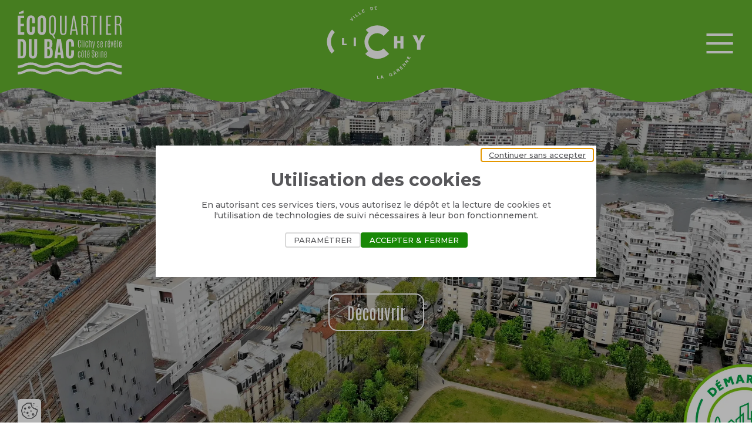

--- FILE ---
content_type: text/html; charset=UTF-8
request_url: https://ecoquartierdubac-clichy.fr/fr/
body_size: 6073
content:
<!DOCTYPE html>
<html lang="fr" class="viewer-element">
<head><meta charset="UTF-8"><title>L&#039;écoquartier du bac à Clichy</title><meta name="description" content="Portée dans le cadre d’une Zone d’Aménagement Concerté (ZAC) depuis 2007, l’opération du Bac d’Asnières et sa mutation en un ÉcoQuartier nourrit l’ambition de créer un lieu de vie, attractif, animé par des usages divers (logements, bureaux, commerce, artisanat, , loisirs, équipements publics…), et habité par une population mixte."><link rel="alternate" href="https://ecoquartierdubac-clichy.fr/fr/" hreflang="fr"><meta name="robots" content="index, follow"><meta property="og:type" content="website"><meta property="og:url" content=" https://ecoquartierdubac-clichy.fr/fr/"><meta property="og:title" content="L&#039;écoquartier du bac à Clichy"><meta property="og:description" content="Portée dans le cadre d’une Zone d’Aménagement Concerté (ZAC) depuis 2007, l’opération du Bac d’Asnières et sa mutation en un ÉcoQuartier nourrit l’ambition de créer un lieu de vie, attractif, animé par des usages divers (logements, bureaux, commerce, artisanat, , loisirs, équipements publics…), et habité par une population mixte."><link rel="preload" href="/design/theme.css?site=1" as="style"><link rel="preload" href="/assets/default/stylesheets/app.css?asset_version=1768498366" as="style"><meta name="viewport" content="width=device-width, initial-scale=1"><link href="/design/theme.css?site=1" rel="stylesheet" media="all"><link href="/assets/default/stylesheets/app.css?asset_version=1768498366" rel="stylesheet" media="all"><script src="/assets/default/libs/aw-thirds.js?asset_version=1768498366"></script><script>
AwCookie.initialize({
    mode: "forced-choice",
    linkToDetails: '',
    dp: true,
        i18n: {
        
                                        
            },
    services: {
                        google_analytics_4: {
                            id: "G-N2DWDEPSCN"
                },
                        youtube: true,
                    }
});
</script></head><body class=" "><a href="#role-main" class="sr-only sr-focusable speed-access">Accèder directement au contenu</a><div class="wrapper wrapper-front "><div style="height: 0; width: 0; position: absolute; visibility: hidden;"><svg xmlns="http://www.w3.org/2000/svg" xmlns:xlink="http://www.w3.org/1999/xlink"><defs><symbol viewBox="0 0 1200 1200" id="icon-arrow-left"><path d="M600,4.3C271,4.3,4.3,271,4.3,600S271,1195.7,600,1195.7S1195.7,929,1195.7,600S929,4.3,600,4.3z M637.3,908.1L413.3,600
	l222.5-308.1h149.4L561.2,600l225.5,308.1H637.3z" /></symbol><symbol viewBox="0 0 1200 1200" id="icon-arrow-right"><path d="M600,1195.7c329,0,595.7-266.7,595.7-595.7S929,4.3,600,4.3S4.3,271,4.3,600S271,1195.7,600,1195.7z M562.7,291.9l224,308.1
	L564.2,908.1H414.8l224-308.1L413.3,291.9H562.7z" /></symbol><symbol viewBox="0 0 1000 1792" id="icon-carousel-pause"><path fill="currentColor" d="M393.4,1498.9H0V293.1h393.4V1498.9z M1000,293.1H606.6v1205.8H1000V293.1z" /></symbol><symbol viewBox="0 0 1000 1792" id="icon-carousel-play"><path fill="currentColor" d="M872.4,873.6l-729.8-547c-18.5-13.8-44.8-0.7-44.8,22.4V1443c0,23.1,26.3,36.2,44.8,22.4l729.8-547
	C887.3,907.2,887.3,884.8,872.4,873.6z" /></symbol><symbol viewBox="0 0 1310 1310" id="icon-cross"><path d="M851.5,656.2l424.8-424.8c48.8-48.8,41.8-130-13.9-183.4C1209-5.4,1125.4-12.4,1079,34L654.1,458.8L229.3,34
	C180.6-14.7,99.3-7.8,45.9,48c-53.4,53.4-60.4,137-13.9,183.4l424.8,424.8L34.3,1078.7c-48.8,48.7-41.8,130,13.9,183.4
	c55.7,53.4,137,60.4,183.4,13.9l422.5-422.5l422.5,422.5c48.7,48.8,130,41.8,183.4-13.9c53.4-53.4,60.4-137,13.9-183.4L851.5,656.2z
	" /></symbol></defs></svg></div><header class="header vertical-separator-bottom-green" id="header" role="banner"><div class="header-wrapper"><div class="header-logo-wrapper"><h1 class="header-logo"><img src="/assets/default/images/logo-ecoquartier.svg" alt="Éco Quartier du bac"></h1></div><div class="header-logo-wrapper" ><p class="header-logo"><img src="/assets/default/images/logo-clichy.svg" alt="Ville de Clichy"></p></div><div class="header-burger-wrapper"><button class="header-burger" data-header-burger type="button" aria-label="Ouvrir le menu"><span class="header-burger-label">Menu</span><span class="header-burger-inner"><i></i><i></i><i></i><i></i></span></button></div></div><div class="header-container" data-header-container><div class="header-container-scroll"><div class="header-container-inner" data-header-scroll><ul class="header-menu"><li data-header-menu
            class="header-menu-element
             active"><a href="/fr/"
                     aria-current="true"                     class="header-menu-link   active"
                    target="_self" >
                        Accueil
                </a></li><li data-header-menu
            class="header-menu-element
            "><button type="button" aria-expanded="false" class="header-menu-link  "
                    >
                    Vivre l&#039;ÉcoQuartier du Bac !
                </button><ul><li class="header-menu-element" data-header-menu><a href="/fr/vivre-l-ecoquartier-du-bac/les-engagements-de-votre-ecoquartier"
                                                                        class="header-menu-link  "
                                    target="_self" >
                                        Les engagements de votre ÉcoQuartier
                                </a></li><li class="header-menu-element" data-header-menu><a href="/fr/situation-du-quartier"
                                                                        class="header-menu-link  "
                                    target="_self" >
                                        Situation du quartier
                                </a></li><li class="header-menu-element" data-header-menu><a href="/fr/vivre-l-ecoquartier-du-bac/des-chiffres-et-des-hommes"
                                                                        class="header-menu-link  "
                                    target="_self" >
                                        Des chiffres et des Hommes
                                </a></li><li class="header-menu-element" data-header-menu><a href="/fr/la-labellisation-ecoquartier"
                                                                        class="header-menu-link  "
                                    target="_self" >
                                        La labellisation ÉcoQuartier
                                </a></li></ul></li><li data-header-menu
            class="header-menu-element
            "><button type="button" aria-expanded="false" class="header-menu-link  "
                    >
                    Le Bac aujourd&#039;hui
                </button><ul><li class="header-menu-element" data-header-menu><a href="/fr/le-bac-aujourd-hui/les-transports"
                                                                        class="header-menu-link  "
                                    target="_self" >
                                        Les transports
                                </a></li><li class="header-menu-element" data-header-menu><a href="/fr/le-bac-aujourd-hui/le-parc-des-impressionnistes"
                                                                        class="header-menu-link  "
                                    target="_self" >
                                        Le parc des impressionnistes
                                </a></li><li class="header-menu-element" data-header-menu><a href="/fr/le-bac-aujourd-hui/les-equipements-publics"
                                                                        class="header-menu-link  "
                                    target="_self" >
                                        Les équipements publics
                                </a></li><li class="header-menu-element" data-header-menu><a href="/fr/vivre-l-ecoquartier-du-bac/les-programmes-immobiliers"
                                                                        class="header-menu-link  "
                                    target="_self" >
                                        S&#039;installer dans l&#039;ÉcoQuartier: programmes immobiliers
                                </a></li><li class="header-menu-element" data-header-menu><a href="/fr/vivre-l-ecoquartier-du-bac/s-installer-dans-l-ecoquartier"
                                                                        class="header-menu-link  "
                                    target="_self" >
                                        S&#039;installer dans l&#039;ÉcoQuartier : bureaux
                                </a></li></ul></li><li data-header-menu
            class="header-menu-element
            "><button type="button" aria-expanded="false" class="header-menu-link  "
                    >
                    L&#039;ÉcoQuartier année par année
                </button><ul><li class="header-menu-element" data-header-menu><a href="/fr/le-planning-de-l-operation"
                                                                        class="header-menu-link  "
                                    target="_self" >
                                        Le planning de l&#039;opération
                                </a></li><li class="header-menu-element" data-header-menu><a href="/fr/un-oeil-sur-les-travaux"
                                                                        class="header-menu-link  "
                                    target="_self" >
                                        Un oeil sur les travaux
                                </a></li></ul></li><li data-header-menu
            class="header-menu-element
            "><a href="/fr/les-actualites"
                                        class="header-menu-link  "
                    target="_self" >
                        Les actualités
                </a></li><li data-header-menu
            class="header-menu-element
            "><a href="/fr/les-publications"
                                        class="header-menu-link  "
                    target="_self" >
                        Les publications
                </a></li><li data-header-menu
            class="header-menu-element
            "><a href="/fr/l-histoire-du-bac"
                                        class="header-menu-link  "
                    target="_self" >
                        L&#039;histoire du Bac
                </a></li><li data-header-menu
            class="header-menu-element
            "><a href="/fr/contact"
                                        class="header-menu-link  "
                    target="_self" >
                        Contact
                </a></li></ul></div></div></div></header><main class="container-fluid page-content-cms" id="role-main" role="main"><div class="mega-row cms-row " style="background-repeat:no-repeat;background-position:center;"   ><div class="container-fluid"
                    ><div class="row"><div class="col col-sm-12"><div class="banner
    noresize"
   style="" ><div class="banner-image"><img src="/files/resize/outside/1300-1300-ecoquartier-bac-clichy-2021-11_cea2c3a8b058aa655f0834a168653b40.webp" alt=""></div><div class="banner-wrapper"><div class="banner-content wysiwyg"><p class="title-lvl-1" style="text-align: center;">Vivre <br />l&rsquo;&Eacute;coQuartier!</p><p style="text-align: center;"><a class="button" href="/fr/vivre-l-ecoquartier-du-bac/les-engagements-de-votre-ecoquartier">D&eacute;couvrir</a></p></div></div></div></div></div></div></div><div class="mega-row cms-row vertical-separator-bottom-green vertical-overlap" style="background-repeat:no-repeat;background-position:center;"   ><div class="container-fluid"
                    ><div class="row"><div class="col col-sm-6"><div class="push push--map
    noresize"
   style="" ><a href="/fr/le-planning-de-l-operation"   class="push-wrapper" style="background-color: #26336a;"><div class="push-container" style="color: #ffffff;"><div class="push-image"><img src="/files/resize/outside/400-400-pin_fed7c01b4095ed40e2d628e5dd9e8396.webp" alt=""></div><div class="push-content">
        Carte interactive
      </div></div></a></div></div><div class="col col-sm-6"><div class="push push--label
    noresize"
   style="" ><a href="/fr/la-labellisation-ecoquartier"   class="push-wrapper" style="background-color: #ffffff;"><div class="push-container" style="color: #65b32e;"><div class="push-image"><img src="/files/resize/outside/400-400-logo-demarche-ecoquartier_cd116de9755dfb669f9ec8a9f5cd59bf.webp" alt=""></div><div class="push-content">
        La labellisation ÉcoQuartier
      </div></div></a></div></div></div></div></div><div class="mega-row cms-row " style="background-repeat:no-repeat;background-position:center;"   ><div class="container-fluid"
                    ><div class="row"><div class="col col-sm-12"><div class="banner
    noresize"
   style="" ><div class="banner-image"><img src="/files/resize/outside/1300-1300-photo-couv_c34e62943ca8a22f0012f04adecf591c.webp" alt=""></div><div class="banner-wrapper"><div class="banner-content wysiwyg"><p class="title-lvl-1" style="text-align: center;">Le Bac,<br />aujourd'hui</p><p style="text-align: center;"><a class="button" href="#">D&eacute;couvrir</a></p></div></div></div></div></div></div></div><div class="mega-row cms-row vertical-spacing-top" style="background-repeat:no-repeat;background-position:center;"   ><div class="container"
                    ><div class="row"><div class="col col-sm-2"></div><div class="col col-sm-8"><div class="text-element
    noresize"
      ><p class="title-lvl-2" style="text-align: center;"><span style="color: #26336a;">Clichy se r&eacute;v&egrave;le c&ocirc;t&eacute; Seine !</span></p></div><div class="video-element
      noresize"
            ><div class="video-element-wrapper"><div data-mods="video"
                    link="https://vimeo.com/579443623"
                        controls                                shadowdom="false"><div class="video-element-cover"></div></div></div></div><div class="text-element
    noresize"
      ><p class="title-lvl-2" style="text-align: center;">&nbsp;</p><p class="title-lvl-2" style="text-align: center;"><span style="color: #26336a;">Suivez le chantier du centre de loisirs<br /></span></p></div><div class="text-element
    noresize"
      ><p><a href="https://www.devisubox.com/dv/dv.php5?pgl=Project/interface&amp;sRef=2O5BYXV23"><img src="/files/perspective-vue-rue-brgovoy_f60089627fc3943c0dff74142dfaed51.jpg" alt="" caption="false" width="1020" height="729" /></a></p></div></div><div class="col col-sm-2"></div></div></div></div><div class="mega-row cms-row vertical-spacing-inner" style="background-repeat:no-repeat;background-position:center;"   ><div class="container"
                    ><div class="row"><div class="col col-sm-12"><div class="text-element
    noresize"
      ><p class="title-lvl-2" style="text-align: center;"><span style="color: #2d3668;">Actualit&eacute;s</span></p></div><div class="social-carousel  noresize" data-module="carousel"
                ><script>
        window.config = window.config || {};
        window.config.carousel = window.config.carousel || {};
        window.config.carousel['carousel-article'] = {
          effect: "slide",
          direction: "horizontal",
          slidesPerView: 1,
          autoplay: false,
          pagination: false,
          navigation: true,
          spaceBetween: 20,
          breakpoints: {
            768: {
              slidesPerView: 2,
              spaceBetween: 30,
            },
            1024: {
              slidesPerView: 3,
              spaceBetween: 30,
            }
          },
        };
    </script><div class="social-carousel-wrapper"><div class="social-carousel-results swiper-container" data-carousel data-carousel-id="carousel-article"><div class="social-carousel-list swiper-wrapper"><div class="social-carousel-element swiper-slide"><a href="/fr/actualites/inauguration-programme-l-allee-des-peintres" class="article-element"><div class="article-element-wrapper"><div class="article-element-image"><img src="/files/inaug-allee-des-peintres-d6e-0028_f93a73dd16ac76231e7bd6530af1d1e2.jpeg" alt="Inauguration programme l&#039;Allée des Peintres"></div><div class="article-element-container"><p class="article-element-date">mardi 8 juillet 2025</p><div class="article-element-content"><p class="article-element-name">Inauguration programme l&#039;Allée des Peintres</p></div></div></div></a></div><div class="social-carousel-element swiper-slide"><a href="/fr/actualites/inauguration-de-la-residence-le-26-rue-petit" class="article-element"><div class="article-element-wrapper"><div class="article-element-image"><img src="/files/clichy-1_8f4bb2b04af8fcf2456b3cda81ea420c.jpeg" alt="Inauguration de la résidence « Le 26 », rue Petit"></div><div class="article-element-container"><p class="article-element-date">lundi 23 juin 2025</p><div class="article-element-content"><p class="article-element-name">Inauguration de la résidence « Le 26 », rue Petit</p></div></div></div></a></div><div class="social-carousel-element swiper-slide"><a href="/fr/actualites/inauguration-du-centre-sportif-et-culturel-camille-muffat" class="article-element"><div class="article-element-wrapper"><div class="article-element-image"><img src="/files/inuguration-centre-camille-muffat-villeclichy-21062024-1_a0d8d1470da768ef143507582dcdbf7a.jpeg" alt="Inauguration du centre sportif et culturel Camille Muffat"></div><div class="article-element-container"><p class="article-element-date">jeudi 27 juin 2024</p><div class="article-element-content"><p class="article-element-name">Inauguration du centre sportif et culturel Camille Muffat</p></div></div></div></a></div><div class="social-carousel-element swiper-slide"><a href="/fr/actualites/information-chantier-travaux-de-voiries-secteur-dupont" class="article-element"><div class="article-element-wrapper"><div class="article-element-image"><img src="/files/img-20240117-164218_994041904f053b0df31704bb78da65b7.jpeg" alt="Information chantier travaux de voiries secteur Dupont"></div><div class="article-element-container"><p class="article-element-date">mercredi 24 janvier 2024</p><div class="article-element-content"><p class="article-element-name">Information chantier travaux de voiries secteur Dupont</p></div></div></div></a></div><div class="social-carousel-element swiper-slide"><a href="/fr/actualites/le-chantier-de-la-future-residence-de-l-allee-des-peintres-a-clichy-la-garenne-est-officiellement-lance" class="article-element"><div class="article-element-wrapper"><div class="article-element-image"><img src="/files/2_97a19c7f318d55dcf372f230c63b9605.jpeg" alt="Le chantier de la future résidence de l’Allée des Peintres à Clichy-la-Garenne est officiellement lancé !"></div><div class="article-element-container"><p class="article-element-date">lundi 2 octobre 2023</p><div class="article-element-content"><p class="article-element-name">Le chantier de la future résidence de l’Allée des Peintres à Clichy-la-Garenne est officiellement lancé !</p></div></div></div></a></div></div></div><div class="social-carousel-arrow social-carousel-arrow--prev" data-carousel-prev><span class="sprite sprite--arrow-left "><svg viewBox="0 0 1 1" role="img" aria-hidden="true"><use xlink:href="#icon-arrow-left"></use></svg></span></div><div class="social-carousel-arrow social-carousel-arrow--next" data-carousel-next><span class="sprite sprite--arrow-right "><svg viewBox="0 0 1 1" role="img" aria-hidden="true"><use xlink:href="#icon-arrow-right"></use></svg></span></div></div></div><div class="text-element
    noresize"
      ><p style="text-align: center;"><a class="button" href="/fr/les-actualites">Toutes les actualit&eacute;s</a></p></div></div></div></div></div><div class="mega-row cms-row vertical-separator-top-blue vertical-spacing-inner" style="background-repeat:no-repeat;background-position:center;"   ><div class="container"
                    ><div class="row"><div class="col col-sm-4"><div class="cta
    noresize"
   style="" ><a href="/fr/l-histoire-du-bac"  class="cta-wrapper"><p class="cta-title">L&#039;histoire du Bac</p><div class="cta-media"><img src="/files/resize/outside/400-400-carte-postale-3_697e1dafbd6acdbe3c78ba95cc268cdc.webp" alt="" class="cta-image"><div class="cta-illustration"><img src="/files/resize/outside/400-400-book-2_4c5a225310e9d07a30aec6df30041d27.webp" alt=""></div></div></a></div></div><div class="col col-sm-4"><div class="cta
    noresize"
   style="" ><a href="/fr/un-oeil-sur-les-travaux"  class="cta-wrapper"><p class="cta-title">Un œil sur les travaux</p><div class="cta-media"><img src="/files/resize/outside/400-400-vue-d-ensemble-citallios_cadfb763ffcd1d04df740fd340e78e64.webp" alt="" class="cta-image"><div class="cta-illustration"><img src="/files/resize/outside/400-400-photo_92bc1158edefe7f38c1fea961f54370c.webp" alt=""></div></div></a></div></div><div class="col col-sm-4"><div class="cta
    noresize"
   style="" ><a href="/fr/le-bac-aujourd-hui/les-equipements-publics"  class="cta-wrapper"><p class="cta-title">Les équipements publics</p><div class="cta-media"><img src="/files/resize/outside/400-400-clichy-la-garenne-salleomnisports-pers-ilot-ph2-agence-rudy-ricciotti_636e6ef772a930f9398163445fe92cab.webp" alt="" class="cta-image"><div class="cta-illustration"><img src="/files/resize/outside/400-400-logo_a73b3e54eea5d062ee987f490a105607.webp" alt=""></div></div></a></div></div></div></div></div></main><div class="mega-row cms-row vertical-separator-top-white" style="background-color:#65b32e;"><div class="container-fluid"><div class="row"><div class="col col-sm-12"><div class="cta-collection
  "
   ><div class="cta-collection-wrapper"><a href="/fr/les-publications"  class="cta-collection-element"><p class="cta-collection-title">Publications</p><div class="cta-collection-media"><img src="/files/resize/outside/400-400-book_6dfff8bea7b1dfbe3fe3aafa41eea76e.webp" alt=""></div></a><a href="/fr/videotheque"  class="cta-collection-element"><p class="cta-collection-title">Vidéothèque</p><div class="cta-collection-media"><img src="/files/resize/outside/400-400-player_735931e869b398350fb43a6c1e1f0c95.webp" alt=""></div></a><a href="/fr/contact"  class="cta-collection-element"><p class="cta-collection-title">Contact</p><div class="cta-collection-media"><img src="/files/resize/outside/400-400-mail_58cb2f0112f18ac271d3b24dafd99610.webp" alt=""></div></a></div></div><ul class="footer-menu"><li data-header-menu
            class="footer-menu-element
            "><a href="/fr/la-politique-de-gestion-des-cookies"
                                        class="footer-menu-link  "
                    target="_self" >
                        La politique de gestion des cookies
                </a></li><li data-header-menu
            class="footer-menu-element
            "><a href="/fr/les-mentions-legales"
                                        class="footer-menu-link  "
                    target="_self" >
                        Les mentions légales
                </a></li><li data-header-menu
            class="footer-menu-element
            "><a href="/fr/la-politique-de-protection-des-donnees-a-caractere-personnel"
                                        class="footer-menu-link  "
                    target="_self" >
                        La politique de protection des données à caractère personnel
                </a></li></ul></div></div></div></div><footer class="footer" id="footer"><div class="footer-wrapper"><a href="https://www.ville-clichy.fr/" target="_blank" rel="noopener noreferrer" class="footer-element"><img src="/assets/default/images/logos/ville-de-clichy.png" alt="Ville de Clichy"></a><a href="https://www.bouclenorddeseine.fr/" target="_blank" rel="noopener noreferrer" class="footer-element"><img src="/assets/default/images/logos/boucle-nord-seine.png" alt="Boucle Nord de Seine"></a><a href="https://www.gouvernement.fr/" target="_blank" rel="noopener noreferrer" class="footer-element"><img src="/assets/default/images/logos/prefet-de-la-region-idf.png" alt="Préfet de la région d'Île-de-France"></a><a href="https://www.iledefrance.fr/" target="_blank" rel="noopener noreferrer" class="footer-element"><img src="/assets/default/images/logos/region-idf.png" alt="Région Île-de-France"></a><a href="https://www.hauts-de-seine.fr/" target="_blank" rel="noopener noreferrer" class="footer-element"><img src="/assets/default/images/logos/hauts-de-seine.png" alt="Hauts-de-Seine - Le département"></a><a href="https://www.vnf.fr/vnf/" target="_blank" rel="noopener noreferrer" class="footer-element footer-element--small"><img src="/assets/default/images/logos/vnf.png" alt="Voies navigables de France"></a><a href="https://citallios.fr/" target="_blank" rel="noopener noreferrer" class="footer-element"><img src="/assets/default/images/logos/citallios-new.png" alt="Citallios"></a></div></footer></div><script src="/bundles/fosjsrouting/js/router.js?asset_version=1768498366"></script><script src="/fr/js/routing.json?callback=fos.Router.setData&amp;asset_version=1768498366"></script><script src="/bundles/bazingajstranslation/js/translator.min.js?asset_version=1768498366"></script><script src="/translations?asset_version=1768498366&amp;locales=fr"></script><script src="/assets/default/javascripts/app.js?asset_version=1768498366"></script></body></html>

--- FILE ---
content_type: text/css; charset=UTF-8
request_url: https://ecoquartierdubac-clichy.fr/design/theme.css?site=1
body_size: 445
content:



/* ========================= */
/* -------- GLOBAL --------- */
/* ========================= */
.viewer-element body { background-color: #fff; }


/* ========================= */
/* --------- FONT ---------- */
/* ========================= */


/* ========================= */
/* -------- BUTTON --------- */
/* ========================= */


/* ========================= */
/* --------- LINK ---------- */
/* ========================= */


/* ========================= */
/* -------- TITLES --------- */
/* ========================= */


.viewer-element .page-content-front {
    width: 1200px !important;}





--- FILE ---
content_type: text/css
request_url: https://ecoquartierdubac-clichy.fr/assets/default/stylesheets/app.css?asset_version=1768498366
body_size: 143968
content:
@import url(https://fonts.googleapis.com/css2?family=Antonio:wght@400;700&family=Montserrat:ital,wght@0,500;0,700;1,500&display=swap);:root{--base-font-size:18px;--transition-duration:0.3s;--transition-timing-function:cubic-bezier(0.19,1,0.22,1);--zoom-icon-background:rgba(25,41,56,.94);--zoom-icon-color:#fff;--lightbox-background:rgba(0,0,0,.85);--lightbox-z-index:1337;--caption-background:rgba(0,0,0,.8);--caption-color:#eee;--counter-background:transparent;--counter-color:#fff;--button-background:transparent;--button-navigation-background:rgba(0,0,0,.5);--button-color:#fff;--loader-color:#fff;--slide-max-height:calc(100vh - 2.77778em);--slide-max-width:100vw}@keyframes loaderAnimation{0%{transform:translateX(-50%) translateY(-50%) rotate(0deg)}to{transform:translateX(-50%) translateY(-50%) rotate(1turn)}}.viewer-element .tobii-zoom{border:0;box-shadow:none;display:inline-block;position:relative;text-decoration:none}.viewer-element .tobii-zoom img{display:block}.viewer-element .tobii-zoom__icon{align-items:center;background-color:var(--zoom-icon-background);color:var(--zoom-icon-color);display:flex;height:2em;justify-content:center;line-height:1;position:absolute;right:.5em;top:.5em;width:2em}.viewer-element .tobii-zoom__icon svg{fill:none;height:1.5em;pointer-events:none;stroke-linecap:round;stroke-linejoin:round;stroke-width:1.5;stroke:currentColor;width:1.5em}.viewer-element .tobii-is-open{overflow-y:hidden}.viewer-element .tobii{background-color:var(--lightbox-background);bottom:0;box-sizing:border-box;contain:strict;font-size:var(--base-font-size);left:0;line-height:1.5;overflow:hidden;position:fixed;right:0;top:0;z-index:var(--lightbox-z-index)}.viewer-element .tobii[aria-hidden=true]{display:none}.viewer-element .tobii *,.viewer-element .tobii :after,.viewer-element .tobii :before{box-sizing:inherit}.viewer-element .tobii__slider{bottom:0;left:0;position:absolute;right:0;top:3.125em;will-change:transform}.viewer-element .tobii__slider[aria-hidden=true]{display:none}@media screen and (prefers-reduced-motion:no-preference){.viewer-element .tobii__slider--animate:not(.viewer-element .tobii__slider--is-dragging){transition-duration:var(--transition-duration);transition-property:transform;transition-timing-function:var(--transition-timing-function)}}.viewer-element .tobii__slider--is-draggable [data-type]{cursor:grab}.viewer-element .tobii__slider--is-dragging [data-type]{cursor:grabbing}.viewer-element .tobii__slide{align-items:center;display:flex;height:100%;justify-content:center;width:100%}.viewer-element .tobii__slide:not(.tobii__slide--is-active){visibility:hidden}@media screen and (prefers-reduced-motion:no-preference){.viewer-element .tobii__slide:not(.tobii__slide--is-active){transition-duration:var(--transition-duration);transition-property:visibility;transition-timing-function:var(--transition-timing-function)}}.viewer-element .tobii__slide [data-type]{max-height:var(--slide-max-height);max-width:var(--slide-max-width);overflow:hidden;overflow-y:auto;overscroll-behavior:contain}.viewer-element .tobii__slide iframe,.viewer-element .tobii__slide video{display:block!important}.viewer-element .tobii__slide figure{margin:0;position:relative}.viewer-element .tobii__slide figure>img{display:block;height:auto;max-height:var(--slide-max-height);max-width:var(--slide-max-width);width:auto}.viewer-element .tobii__slide figure>figcaption{background-color:var(--caption-background);bottom:0;color:var(--caption-color);padding:.25em .5em;position:absolute;white-space:pre-wrap;width:100%}.viewer-element .tobii__slide [data-type=html] video{cursor:auto;max-height:var(--slide-max-height);max-width:var(--slide-max-width)}.viewer-element .tobii__slide [data-type=iframe]{-webkit-overflow-scrolling:touch;transform:translateZ(0)}.viewer-element .tobii__slide [data-type=iframe] iframe{height:var(--slide-max-height);width:var(--slide-max-width)}.viewer-element .tobii__btn{appearance:none;background-color:var(--button-background);border:.0625em solid transparent;color:var(--button-color);cursor:pointer;font:inherit;line-height:1;margin:0;opacity:.5;padding:0;position:absolute;touch-action:manipulation;will-change:opacity;z-index:1}@media screen and (prefers-reduced-motion:no-preference){.viewer-element .tobii__btn{transition-duration:var(--transition-duration);transition-property:opacity,transform;transition-timing-function:var(--transition-timing-function);will-change:opacity,transform}}.viewer-element .tobii__btn svg{fill:none;height:3.75em;pointer-events:none;stroke-linecap:round;stroke-linejoin:round;stroke-width:1;stroke:currentColor;width:3.75em}.viewer-element .tobii__btn--next,.viewer-element .tobii__btn--previous{background-color:var(--button-navigation-background);border-radius:.3125em;top:50%;transform:translateY(-50%)}.viewer-element .tobii__btn--previous{left:1em}.viewer-element .tobii__btn--next{right:1em}.viewer-element .tobii__btn--close{height:2.5em;right:.3125em;top:.3125em;width:2.5em}.viewer-element .tobii__btn--close svg{height:100%;transform:scale(1.4);width:100%}.viewer-element .tobii__btn:disabled,.viewer-element .tobii__btn[aria-hidden=true]{cursor:default;visibility:hidden}.viewer-element .tobii__counter{background-color:var(--counter-background);color:var(--counter-color);font-size:1.25em;left:.9375em;line-height:1;opacity:.8;position:absolute;top:.9375em;z-index:1}.viewer-element .tobii__counter[aria-hidden=true]{display:none}.viewer-element .tobii__loader{display:inline-block;height:6.25em;left:50%;position:absolute;top:50%;transform:translate(-50%,-50%);width:6.25em}.viewer-element .tobii__loader:before{animation:spin 1s infinite;border:.25em solid #949ba3;border-radius:100%;border-top:.25em solid var(--loader-color);bottom:0;content:"";left:0;position:absolute;right:0;top:0;z-index:1}@keyframes spin{to{transform:rotate(1turn)}}.viewer-element .tobii__slide .tobii-html{background:#fff;max-width:800px;padding:10px 20px}@font-face{font-family:swiper-icons;font-style:normal;font-weight:400;src:url("data:application/font-woff;charset=utf-8;base64, [base64]//wADZ2x5ZgAAAywAAADMAAAD2MHtryVoZWFkAAABbAAAADAAAAA2E2+eoWhoZWEAAAGcAAAAHwAAACQC9gDzaG10eAAAAigAAAAZAAAArgJkABFsb2NhAAAC0AAAAFoAAABaFQAUGG1heHAAAAG8AAAAHwAAACAAcABAbmFtZQAAA/gAAAE5AAACXvFdBwlwb3N0AAAFNAAAAGIAAACE5s74hXjaY2BkYGAAYpf5Hu/j+W2+MnAzMYDAzaX6QjD6/4//Bxj5GA8AuRwMYGkAPywL13jaY2BkYGA88P8Agx4j+/8fQDYfA1AEBWgDAIB2BOoAeNpjYGRgYNBh4GdgYgABEMnIABJzYNADCQAACWgAsQB42mNgYfzCOIGBlYGB0YcxjYGBwR1Kf2WQZGhhYGBiYGVmgAFGBiQQkOaawtDAoMBQxXjg/wEGPcYDDA4wNUA2CCgwsAAAO4EL6gAAeNpj2M0gyAACqxgGNWBkZ2D4/wMA+xkDdgAAAHjaY2BgYGaAYBkGRgYQiAHyGMF8FgYHIM3DwMHABGQrMOgyWDLEM1T9/w8UBfEMgLzE////P/5//f/V/xv+r4eaAAeMbAxwIUYmIMHEgKYAYjUcsDAwsLKxc3BycfPw8jEQA/[base64]/uznmfPFBNODM2K7MTQ45YEAZqGP81AmGGcF3iPqOop0r1SPTaTbVkfUe4HXj97wYE+yNwWYxwWu4v1ugWHgo3S1XdZEVqWM7ET0cfnLGxWfkgR42o2PvWrDMBSFj/IHLaF0zKjRgdiVMwScNRAoWUoH78Y2icB/yIY09An6AH2Bdu/UB+yxopYshQiEvnvu0dURgDt8QeC8PDw7Fpji3fEA4z/PEJ6YOB5hKh4dj3EvXhxPqH/SKUY3rJ7srZ4FZnh1PMAtPhwP6fl2PMJMPDgeQ4rY8YT6Gzao0eAEA409DuggmTnFnOcSCiEiLMgxCiTI6Cq5DZUd3Qmp10vO0LaLTd2cjN4fOumlc7lUYbSQcZFkutRG7g6JKZKy0RmdLY680CDnEJ+UMkpFFe1RN7nxdVpXrC4aTtnaurOnYercZg2YVmLN/d/gczfEimrE/fs/bOuq29Zmn8tloORaXgZgGa78yO9/cnXm2BpaGvq25Dv9S4E9+5SIc9PqupJKhYFSSl47+Qcr1mYNAAAAeNptw0cKwkAAAMDZJA8Q7OUJvkLsPfZ6zFVERPy8qHh2YER+3i/BP83vIBLLySsoKimrqKqpa2hp6+jq6RsYGhmbmJqZSy0sraxtbO3sHRydnEMU4uR6yx7JJXveP7WrDycAAAAAAAH//wACeNpjYGRgYOABYhkgZgJCZgZNBkYGLQZtIJsFLMYAAAw3ALgAeNolizEKgDAQBCchRbC2sFER0YD6qVQiBCv/H9ezGI6Z5XBAw8CBK/m5iQQVauVbXLnOrMZv2oLdKFa8Pjuru2hJzGabmOSLzNMzvutpB3N42mNgZGBg4GKQYzBhYMxJLMlj4GBgAYow/P/PAJJhLM6sSoWKfWCAAwDAjgbRAAB42mNgYGBkAIIbCZo5IPrmUn0hGA0AO8EFTQAA") format("woff")}:root{--swiper-theme-color:#007aff}.viewer-element :host{display:block;margin-left:auto;margin-right:auto;position:relative;z-index:1}.viewer-element .swiper{display:block;list-style:none;margin-left:auto;margin-right:auto;overflow:hidden;padding:0;position:relative;z-index:1}.viewer-element .swiper-vertical>.swiper-wrapper{flex-direction:column}.viewer-element .swiper-wrapper{box-sizing:content-box;display:flex;height:100%;position:relative;transition-property:transform;transition-timing-function:var(--swiper-wrapper-transition-timing-function,initial);width:100%;z-index:1}.viewer-element .swiper-android .swiper-slide,.viewer-element .swiper-ios .swiper-slide,.viewer-element .swiper-wrapper{transform:translateZ(0)}.viewer-element .swiper-horizontal{touch-action:pan-y}.viewer-element .swiper-vertical{touch-action:pan-x}.viewer-element .swiper-slide{display:block;flex-shrink:0;height:100%;position:relative;transition-property:transform;width:100%}.viewer-element .swiper-slide-invisible-blank{visibility:hidden}.viewer-element .swiper-autoheight,.viewer-element .swiper-autoheight .swiper-slide{height:auto}.viewer-element .swiper-autoheight .swiper-wrapper{align-items:flex-start;transition-property:transform,height}.viewer-element .swiper-backface-hidden .swiper-slide{backface-visibility:hidden;transform:translateZ(0)}.viewer-element .swiper-3d.swiper-css-mode .swiper-wrapper{perspective:1200px}.viewer-element .swiper-3d .swiper-wrapper{transform-style:preserve-3d}.viewer-element .swiper-3d{perspective:1200px}.viewer-element .swiper-3d .swiper-cube-shadow,.viewer-element .swiper-3d .swiper-slide{transform-style:preserve-3d}.viewer-element .swiper-css-mode>.swiper-wrapper{overflow:auto;scrollbar-width:none;-ms-overflow-style:none}.viewer-element .swiper-css-mode>.swiper-wrapper::-webkit-scrollbar{display:none}.viewer-element .swiper-css-mode>.swiper-wrapper>.swiper-slide{scroll-snap-align:start start}.viewer-element .swiper-css-mode.swiper-horizontal>.swiper-wrapper{scroll-snap-type:x mandatory}.viewer-element .swiper-css-mode.swiper-vertical>.swiper-wrapper{scroll-snap-type:y mandatory}.viewer-element .swiper-css-mode.swiper-free-mode>.swiper-wrapper{scroll-snap-type:none}.viewer-element .swiper-css-mode.swiper-free-mode>.swiper-wrapper>.swiper-slide{scroll-snap-align:none}.viewer-element .swiper-css-mode.swiper-centered>.swiper-wrapper:before{content:"";flex-shrink:0;order:9999}.viewer-element .swiper-css-mode.swiper-centered>.swiper-wrapper>.swiper-slide{scroll-snap-align:center center;scroll-snap-stop:always}.viewer-element .swiper-css-mode.swiper-centered.swiper-horizontal>.swiper-wrapper>.swiper-slide:first-child{margin-inline-start:var(--swiper-centered-offset-before)}.viewer-element .swiper-css-mode.swiper-centered.swiper-horizontal>.swiper-wrapper:before{height:100%;min-height:1px;width:var(--swiper-centered-offset-after)}.viewer-element .swiper-css-mode.swiper-centered.swiper-vertical>.swiper-wrapper>.swiper-slide:first-child{margin-block-start:var(--swiper-centered-offset-before)}.viewer-element .swiper-css-mode.swiper-centered.swiper-vertical>.swiper-wrapper:before{height:var(--swiper-centered-offset-after);min-width:1px;width:100%}.viewer-element .swiper-3d .swiper-slide-shadow,.viewer-element .swiper-3d .swiper-slide-shadow-bottom,.viewer-element .swiper-3d .swiper-slide-shadow-left,.viewer-element .swiper-3d .swiper-slide-shadow-right,.viewer-element .swiper-3d .swiper-slide-shadow-top{height:100%;left:0;pointer-events:none;position:absolute;top:0;width:100%;z-index:10}.viewer-element .swiper-3d .swiper-slide-shadow{background:rgba(0,0,0,.15)}.viewer-element .swiper-3d .swiper-slide-shadow-left{background-image:linear-gradient(270deg,rgba(0,0,0,.5),transparent)}.viewer-element .swiper-3d .swiper-slide-shadow-right{background-image:linear-gradient(90deg,rgba(0,0,0,.5),transparent)}.viewer-element .swiper-3d .swiper-slide-shadow-top{background-image:linear-gradient(0deg,rgba(0,0,0,.5),transparent)}.viewer-element .swiper-3d .swiper-slide-shadow-bottom{background-image:linear-gradient(180deg,rgba(0,0,0,.5),transparent)}.viewer-element .swiper-lazy-preloader{border:4px solid var(--swiper-preloader-color,var(--swiper-theme-color));border-radius:50%;border-top:4px solid transparent;box-sizing:border-box;height:42px;left:50%;margin-left:-21px;margin-top:-21px;position:absolute;top:50%;transform-origin:50%;width:42px;z-index:10}.viewer-element .swiper-watch-progress .swiper-slide-visible .swiper-lazy-preloader,.viewer-element .swiper:not(.swiper-watch-progress) .swiper-lazy-preloader{animation:swiper-preloader-spin 1s linear infinite}.viewer-element .swiper-lazy-preloader-white{--swiper-preloader-color:#fff}.viewer-element .swiper-lazy-preloader-black{--swiper-preloader-color:#000}@keyframes swiper-preloader-spin{0%{transform:rotate(0deg)}to{transform:rotate(1turn)}}.viewer-element .flatpickr-calendar{-webkit-animation:none;animation:none;background:transparent;background:#fff;border:0;border-radius:5px;-webkit-box-shadow:1px 0 0 #e6e6e6,-1px 0 0 #e6e6e6,0 1px 0 #e6e6e6,0 -1px 0 #e6e6e6,0 3px 13px rgba(0,0,0,.08);box-shadow:1px 0 0 #e6e6e6,-1px 0 0 #e6e6e6,0 1px 0 #e6e6e6,0 -1px 0 #e6e6e6,0 3px 13px rgba(0,0,0,.08);-webkit-box-sizing:border-box;box-sizing:border-box;direction:ltr;display:none;font-size:14px;line-height:24px;opacity:0;padding:0;position:absolute;text-align:center;-ms-touch-action:manipulation;touch-action:manipulation;visibility:hidden;width:307.875px}.viewer-element .flatpickr-calendar.inline,.viewer-element .flatpickr-calendar.open{max-height:640px;opacity:1;visibility:visible}.viewer-element .flatpickr-calendar.open{display:inline-block;z-index:99999}.viewer-element .flatpickr-calendar.animate.open{-webkit-animation:fpFadeInDown .3s cubic-bezier(.23,1,.32,1);animation:fpFadeInDown .3s cubic-bezier(.23,1,.32,1)}.viewer-element .flatpickr-calendar.inline{display:block;position:relative;top:2px}.viewer-element .flatpickr-calendar.static{position:absolute;top:calc(100% + 2px)}.viewer-element .flatpickr-calendar.static.open{display:block;z-index:999}.viewer-element .flatpickr-calendar.multiMonth .flatpickr-days .dayContainer:nth-child(n+1) .flatpickr-day.inRange:nth-child(7n+7){-webkit-box-shadow:none!important;box-shadow:none!important}.viewer-element .flatpickr-calendar.multiMonth .flatpickr-days .dayContainer:nth-child(n+2) .flatpickr-day.inRange:nth-child(7n+1){-webkit-box-shadow:-2px 0 0 #e6e6e6,5px 0 0 #e6e6e6;box-shadow:-2px 0 0 #e6e6e6,5px 0 0 #e6e6e6}.viewer-element .flatpickr-calendar .hasTime .dayContainer,.viewer-element .flatpickr-calendar .hasWeeks .dayContainer{border-bottom:0;border-bottom-left-radius:0;border-bottom-right-radius:0}.viewer-element .flatpickr-calendar .hasWeeks .dayContainer{border-left:0}.viewer-element .flatpickr-calendar.hasTime .flatpickr-time{border-top:1px solid #e6e6e6;height:40px}.viewer-element .flatpickr-calendar.noCalendar.hasTime .flatpickr-time{height:auto}.viewer-element .flatpickr-calendar:after,.viewer-element .flatpickr-calendar:before{border:solid transparent;content:"";display:block;height:0;left:22px;pointer-events:none;position:absolute;width:0}.viewer-element .flatpickr-calendar.arrowRight:after,.viewer-element .flatpickr-calendar.arrowRight:before,.viewer-element .flatpickr-calendar.rightMost:after,.viewer-element .flatpickr-calendar.rightMost:before{left:auto;right:22px}.viewer-element .flatpickr-calendar.arrowCenter:after,.viewer-element .flatpickr-calendar.arrowCenter:before{left:50%;right:50%}.viewer-element .flatpickr-calendar:before{border-width:5px;margin:0 -5px}.viewer-element .flatpickr-calendar:after{border-width:4px;margin:0 -4px}.viewer-element .flatpickr-calendar.arrowTop:after,.viewer-element .flatpickr-calendar.arrowTop:before{bottom:100%}.viewer-element .flatpickr-calendar.arrowTop:before{border-bottom-color:#e6e6e6}.viewer-element .flatpickr-calendar.arrowTop:after{border-bottom-color:#fff}.viewer-element .flatpickr-calendar.arrowBottom:after,.viewer-element .flatpickr-calendar.arrowBottom:before{top:100%}.viewer-element .flatpickr-calendar.arrowBottom:before{border-top-color:#e6e6e6}.viewer-element .flatpickr-calendar.arrowBottom:after{border-top-color:#fff}.viewer-element .flatpickr-calendar:focus{outline:0}.viewer-element .flatpickr-wrapper{display:inline-block;position:relative}.viewer-element .flatpickr-months{display:-webkit-box;display:-webkit-flex;display:-ms-flexbox;display:flex}.viewer-element .flatpickr-months .flatpickr-month{background:transparent;color:rgba(0,0,0,.9);fill:rgba(0,0,0,.9);height:34px;line-height:1;overflow:hidden;position:relative;text-align:center;-webkit-user-select:none;-moz-user-select:none;-ms-user-select:none;user-select:none;-webkit-box-flex:1;-webkit-flex:1;-ms-flex:1;flex:1}.viewer-element .flatpickr-months .flatpickr-next-month,.viewer-element .flatpickr-months .flatpickr-prev-month{color:rgba(0,0,0,.9);cursor:pointer;height:34px;padding:10px;position:absolute;text-decoration:none;top:0;-webkit-user-select:none;-moz-user-select:none;-ms-user-select:none;user-select:none;z-index:3;fill:rgba(0,0,0,.9)}.viewer-element .flatpickr-months .flatpickr-next-month.flatpickr-disabled,.viewer-element .flatpickr-months .flatpickr-prev-month.flatpickr-disabled{display:none}.viewer-element .flatpickr-months .flatpickr-next-month i,.viewer-element .flatpickr-months .flatpickr-prev-month i{position:relative}.viewer-element .flatpickr-months .flatpickr-next-month.flatpickr-prev-month,.viewer-element .flatpickr-months .flatpickr-prev-month.flatpickr-prev-month{left:0}.viewer-element .flatpickr-months .flatpickr-next-month.flatpickr-next-month,.viewer-element .flatpickr-months .flatpickr-prev-month.flatpickr-next-month{right:0}.viewer-element .flatpickr-months .flatpickr-next-month:hover,.viewer-element .flatpickr-months .flatpickr-prev-month:hover{color:#959ea9}.viewer-element .flatpickr-months .flatpickr-next-month:hover svg,.viewer-element .flatpickr-months .flatpickr-prev-month:hover svg{fill:#f64747}.viewer-element .flatpickr-months .flatpickr-next-month svg,.viewer-element .flatpickr-months .flatpickr-prev-month svg{height:14px;width:14px}.viewer-element .flatpickr-months .flatpickr-next-month svg path,.viewer-element .flatpickr-months .flatpickr-prev-month svg path{-webkit-transition:fill .1s;transition:fill .1s;fill:inherit}.viewer-element .numInputWrapper{height:auto;position:relative}.viewer-element .numInputWrapper input,.viewer-element .numInputWrapper span{display:inline-block}.viewer-element .numInputWrapper input{width:100%}.viewer-element .numInputWrapper input::-ms-clear{display:none}.viewer-element .numInputWrapper input::-webkit-inner-spin-button,.viewer-element .numInputWrapper input::-webkit-outer-spin-button{-webkit-appearance:none;margin:0}.viewer-element .numInputWrapper span{border:1px solid rgba(57,57,57,.15);-webkit-box-sizing:border-box;box-sizing:border-box;cursor:pointer;height:50%;line-height:50%;opacity:0;padding:0 4px 0 2px;position:absolute;right:0;width:14px}.viewer-element .numInputWrapper span:hover{background:rgba(0,0,0,.1)}.viewer-element .numInputWrapper span:active{background:rgba(0,0,0,.2)}.viewer-element .numInputWrapper span:after{content:"";display:block;position:absolute}.viewer-element .numInputWrapper span.arrowUp{border-bottom:0;top:0}.viewer-element .numInputWrapper span.arrowUp:after{border-bottom:4px solid rgba(57,57,57,.6);border-left:4px solid transparent;border-right:4px solid transparent;top:26%}.viewer-element .numInputWrapper span.arrowDown{top:50%}.viewer-element .numInputWrapper span.arrowDown:after{border-left:4px solid transparent;border-right:4px solid transparent;border-top:4px solid rgba(57,57,57,.6);top:40%}.viewer-element .numInputWrapper span svg{height:auto;width:inherit}.viewer-element .numInputWrapper span svg path{fill:rgba(0,0,0,.5)}.viewer-element .numInputWrapper:hover{background:rgba(0,0,0,.05)}.viewer-element .numInputWrapper:hover span{opacity:1}.viewer-element .flatpickr-current-month{color:inherit;display:inline-block;font-size:135%;font-weight:300;height:34px;left:12.5%;line-height:inherit;line-height:1;padding:7.48px 0 0;position:absolute;text-align:center;-webkit-transform:translateZ(0);transform:translateZ(0);width:75%}.viewer-element .flatpickr-current-month span.cur-month{color:inherit;display:inline-block;font-family:inherit;font-weight:700;margin-left:.5ch;padding:0}.viewer-element .flatpickr-current-month span.cur-month:hover{background:rgba(0,0,0,.05)}.viewer-element .flatpickr-current-month .numInputWrapper{display:inline-block;width:6ch;width:7ch\0}.viewer-element .flatpickr-current-month .numInputWrapper span.arrowUp:after{border-bottom-color:rgba(0,0,0,.9)}.viewer-element .flatpickr-current-month .numInputWrapper span.arrowDown:after{border-top-color:rgba(0,0,0,.9)}.viewer-element .flatpickr-current-month input.cur-year{-webkit-appearance:textfield;-moz-appearance:textfield;appearance:textfield;background:transparent;border:0;border-radius:0;-webkit-box-sizing:border-box;box-sizing:border-box;color:inherit;cursor:text;display:inline-block;font-family:inherit;font-size:inherit;font-weight:300;height:auto;line-height:inherit;margin:0;padding:0 0 0 .5ch;vertical-align:initial}.viewer-element .flatpickr-current-month input.cur-year:focus{outline:0}.viewer-element .flatpickr-current-month input.cur-year[disabled],.viewer-element .flatpickr-current-month input.cur-year[disabled]:hover{background:transparent;color:rgba(0,0,0,.5);font-size:100%;pointer-events:none}.viewer-element .flatpickr-current-month .flatpickr-monthDropdown-months{appearance:menulist;-webkit-appearance:menulist;-moz-appearance:menulist;background:transparent;border:none;border-radius:0;box-sizing:border-box;-webkit-box-sizing:border-box;color:inherit;cursor:pointer;font-family:inherit;font-size:inherit;font-weight:300;height:auto;line-height:inherit;margin:-1px 0 0;outline:none;padding:0 0 0 .5ch;position:relative;vertical-align:initial;width:auto}.viewer-element .flatpickr-current-month .flatpickr-monthDropdown-months:active,.viewer-element .flatpickr-current-month .flatpickr-monthDropdown-months:focus{outline:none}.viewer-element .flatpickr-current-month .flatpickr-monthDropdown-months:hover{background:rgba(0,0,0,.05)}.viewer-element .flatpickr-current-month .flatpickr-monthDropdown-months .flatpickr-monthDropdown-month{background-color:transparent;outline:none;padding:0}.viewer-element .flatpickr-weekdays{background:transparent;display:-webkit-box;display:-webkit-flex;display:-ms-flexbox;display:flex;overflow:hidden;text-align:center;width:100%;-webkit-box-align:center;-webkit-align-items:center;-ms-flex-align:center;align-items:center;height:28px}.viewer-element .flatpickr-weekdays .flatpickr-weekdaycontainer{display:-webkit-box;display:-webkit-flex;display:-ms-flexbox;display:flex;-webkit-box-flex:1;-webkit-flex:1;-ms-flex:1;flex:1}.viewer-element span.flatpickr-weekday{background:transparent;color:rgba(0,0,0,.54);cursor:default;display:block;font-size:90%;line-height:1;margin:0;text-align:center;-webkit-box-flex:1;-webkit-flex:1;-ms-flex:1;flex:1;font-weight:bolder}.viewer-element .dayContainer,.viewer-element .flatpickr-weeks{padding:1px 0 0}.viewer-element .flatpickr-days{display:-webkit-box;display:-webkit-flex;display:-ms-flexbox;display:flex;overflow:hidden;position:relative;-webkit-box-align:start;-webkit-align-items:flex-start;-ms-flex-align:start;align-items:flex-start;width:307.875px}.viewer-element .flatpickr-days:focus{outline:0}.viewer-element .dayContainer{-webkit-box-sizing:border-box;box-sizing:border-box;display:inline-block;display:-ms-flexbox;display:-webkit-box;display:-webkit-flex;display:flex;-webkit-flex-wrap:wrap;flex-wrap:wrap;-ms-flex-wrap:wrap;max-width:307.875px;min-width:307.875px;outline:0;padding:0;text-align:left;width:307.875px;-ms-flex-pack:justify;-webkit-justify-content:space-around;justify-content:space-around;opacity:1;-webkit-transform:translateZ(0);transform:translateZ(0)}.viewer-element .dayContainer+.dayContainer{-webkit-box-shadow:-1px 0 0 #e6e6e6;box-shadow:-1px 0 0 #e6e6e6}.viewer-element .flatpickr-day{background:none;border:1px solid transparent;border-radius:150px;-webkit-box-sizing:border-box;box-sizing:border-box;color:#393939;cursor:pointer;-webkit-flex-basis:14.2857143%;font-weight:400;width:14.2857143%;-ms-flex-preferred-size:14.2857143%;display:inline-block;flex-basis:14.2857143%;height:39px;line-height:39px;margin:0;max-width:39px;position:relative;-webkit-box-pack:center;-webkit-justify-content:center;-ms-flex-pack:center;justify-content:center;text-align:center}.viewer-element .flatpickr-day.inRange,.viewer-element .flatpickr-day.nextMonthDay.inRange,.viewer-element .flatpickr-day.nextMonthDay.today.inRange,.viewer-element .flatpickr-day.nextMonthDay:focus,.viewer-element .flatpickr-day.nextMonthDay:hover,.viewer-element .flatpickr-day.prevMonthDay.inRange,.viewer-element .flatpickr-day.prevMonthDay.today.inRange,.viewer-element .flatpickr-day.prevMonthDay:focus,.viewer-element .flatpickr-day.prevMonthDay:hover,.viewer-element .flatpickr-day.today.inRange,.viewer-element .flatpickr-day:focus,.viewer-element .flatpickr-day:hover{background:#e6e6e6;border-color:#e6e6e6;cursor:pointer;outline:0}.viewer-element .flatpickr-day.today{border-color:#959ea9}.viewer-element .flatpickr-day.today:focus,.viewer-element .flatpickr-day.today:hover{background:#959ea9;border-color:#959ea9;color:#fff}.viewer-element .flatpickr-day.endRange,.viewer-element .flatpickr-day.endRange.inRange,.viewer-element .flatpickr-day.endRange.nextMonthDay,.viewer-element .flatpickr-day.endRange.prevMonthDay,.viewer-element .flatpickr-day.endRange:focus,.viewer-element .flatpickr-day.endRange:hover,.viewer-element .flatpickr-day.selected,.viewer-element .flatpickr-day.selected.inRange,.viewer-element .flatpickr-day.selected.nextMonthDay,.viewer-element .flatpickr-day.selected.prevMonthDay,.viewer-element .flatpickr-day.selected:focus,.viewer-element .flatpickr-day.selected:hover,.viewer-element .flatpickr-day.startRange,.viewer-element .flatpickr-day.startRange.inRange,.viewer-element .flatpickr-day.startRange.nextMonthDay,.viewer-element .flatpickr-day.startRange.prevMonthDay,.viewer-element .flatpickr-day.startRange:focus,.viewer-element .flatpickr-day.startRange:hover{background:#569ff7;border-color:#569ff7;-webkit-box-shadow:none;box-shadow:none;color:#fff}.viewer-element .flatpickr-day.endRange.startRange,.viewer-element .flatpickr-day.selected.startRange,.viewer-element .flatpickr-day.startRange.startRange{border-radius:50px 0 0 50px}.viewer-element .flatpickr-day.endRange.endRange,.viewer-element .flatpickr-day.selected.endRange,.viewer-element .flatpickr-day.startRange.endRange{border-radius:0 50px 50px 0}.viewer-element .flatpickr-day.endRange.startRange+.endRange:not(:nth-child(7n+1)),.viewer-element .flatpickr-day.selected.startRange+.endRange:not(:nth-child(7n+1)),.viewer-element .flatpickr-day.startRange.startRange+.endRange:not(:nth-child(7n+1)){-webkit-box-shadow:-10px 0 0 #569ff7;box-shadow:-10px 0 0 #569ff7}.viewer-element .flatpickr-day.endRange.startRange.endRange,.viewer-element .flatpickr-day.selected.startRange.endRange,.viewer-element .flatpickr-day.startRange.startRange.endRange{border-radius:50px}.viewer-element .flatpickr-day.inRange{border-radius:0;-webkit-box-shadow:-5px 0 0 #e6e6e6,5px 0 0 #e6e6e6;box-shadow:-5px 0 0 #e6e6e6,5px 0 0 #e6e6e6}.viewer-element .flatpickr-day.flatpickr-disabled,.viewer-element .flatpickr-day.flatpickr-disabled:hover,.viewer-element .flatpickr-day.nextMonthDay,.viewer-element .flatpickr-day.notAllowed,.viewer-element .flatpickr-day.notAllowed.nextMonthDay,.viewer-element .flatpickr-day.notAllowed.prevMonthDay,.viewer-element .flatpickr-day.prevMonthDay{background:transparent;border-color:transparent;color:rgba(57,57,57,.3);cursor:default}.viewer-element .flatpickr-day.flatpickr-disabled,.viewer-element .flatpickr-day.flatpickr-disabled:hover{color:rgba(57,57,57,.1);cursor:not-allowed}.viewer-element .flatpickr-day.week.selected{border-radius:0;-webkit-box-shadow:-5px 0 0 #569ff7,5px 0 0 #569ff7;box-shadow:-5px 0 0 #569ff7,5px 0 0 #569ff7}.viewer-element .flatpickr-day.hidden{visibility:hidden}.viewer-element .rangeMode .flatpickr-day{margin-top:1px}.viewer-element .flatpickr-weekwrapper{float:left}.viewer-element .flatpickr-weekwrapper .flatpickr-weeks{-webkit-box-shadow:1px 0 0 #e6e6e6;box-shadow:1px 0 0 #e6e6e6;padding:0 12px}.viewer-element .flatpickr-weekwrapper .flatpickr-weekday{float:none;line-height:28px;width:100%}.viewer-element .flatpickr-weekwrapper span.flatpickr-day,.viewer-element .flatpickr-weekwrapper span.flatpickr-day:hover{background:transparent;border:none;color:rgba(57,57,57,.3);cursor:default;display:block;max-width:none;width:100%}.viewer-element .flatpickr-innerContainer{-webkit-box-sizing:border-box;box-sizing:border-box;display:block;display:-webkit-box;display:-webkit-flex;display:-ms-flexbox;display:flex;overflow:hidden}.viewer-element .flatpickr-rContainer{-webkit-box-sizing:border-box;box-sizing:border-box;display:inline-block;padding:0}.viewer-element .flatpickr-time{-webkit-box-sizing:border-box;box-sizing:border-box;display:block;display:-webkit-box;display:-webkit-flex;display:-ms-flexbox;display:flex;height:0;line-height:40px;max-height:40px;outline:0;overflow:hidden;text-align:center}.viewer-element .flatpickr-time:after{clear:both;content:"";display:table}.viewer-element .flatpickr-time .numInputWrapper{-webkit-box-flex:1;-webkit-flex:1;-ms-flex:1;flex:1;float:left;height:40px;width:40%}.viewer-element .flatpickr-time .numInputWrapper span.arrowUp:after{border-bottom-color:#393939}.viewer-element .flatpickr-time .numInputWrapper span.arrowDown:after{border-top-color:#393939}.viewer-element .flatpickr-time.hasSeconds .numInputWrapper{width:26%}.viewer-element .flatpickr-time.time24hr .numInputWrapper{width:49%}.viewer-element .flatpickr-time input{-webkit-appearance:textfield;-moz-appearance:textfield;appearance:textfield;background:transparent;border:0;border-radius:0;-webkit-box-shadow:none;box-shadow:none;-webkit-box-sizing:border-box;box-sizing:border-box;color:#393939;font-size:14px;height:inherit;line-height:inherit;margin:0;padding:0;position:relative;text-align:center}.viewer-element .flatpickr-time input.flatpickr-hour{font-weight:700}.viewer-element .flatpickr-time input.flatpickr-minute,.viewer-element .flatpickr-time input.flatpickr-second{font-weight:400}.viewer-element .flatpickr-time input:focus{border:0;outline:0}.viewer-element .flatpickr-time .flatpickr-am-pm,.viewer-element .flatpickr-time .flatpickr-time-separator{-webkit-align-self:center;color:#393939;float:left;font-weight:700;height:inherit;line-height:inherit;-webkit-user-select:none;-moz-user-select:none;-ms-user-select:none;user-select:none;width:2%;-ms-flex-item-align:center;align-self:center}.viewer-element .flatpickr-time .flatpickr-am-pm{cursor:pointer;font-weight:400;outline:0;text-align:center;width:18%}.viewer-element .flatpickr-time .flatpickr-am-pm:focus,.viewer-element .flatpickr-time .flatpickr-am-pm:hover,.viewer-element .flatpickr-time input:focus,.viewer-element .flatpickr-time input:hover{background:#eee}.viewer-element .flatpickr-input[readonly]{cursor:pointer}@-webkit-keyframes fpFadeInDown{0%{opacity:0;-webkit-transform:translate3d(0,-20px,0);transform:translate3d(0,-20px,0)}to{opacity:1;-webkit-transform:translateZ(0);transform:translateZ(0)}}@keyframes fpFadeInDown{0%{opacity:0;-webkit-transform:translate3d(0,-20px,0);transform:translate3d(0,-20px,0)}to{opacity:1;-webkit-transform:translateZ(0);transform:translateZ(0)}}.viewer-element a,.viewer-element abbr,.viewer-element acronym,.viewer-element address,.viewer-element applet,.viewer-element article,.viewer-element aside,.viewer-element audio,.viewer-element b,.viewer-element big,.viewer-element blockquote,.viewer-element body,.viewer-element canvas,.viewer-element caption,.viewer-element center,.viewer-element cite,.viewer-element code,.viewer-element dd,.viewer-element del,.viewer-element details,.viewer-element dfn,.viewer-element div,.viewer-element dl,.viewer-element dt,.viewer-element em,.viewer-element embed,.viewer-element fieldset,.viewer-element figcaption,.viewer-element figure,.viewer-element footer,.viewer-element form,.viewer-element h1,.viewer-element h2,.viewer-element h3,.viewer-element h4,.viewer-element h5,.viewer-element h6,.viewer-element header,.viewer-element hgroup,.viewer-element hr,.viewer-element html,.viewer-element i,.viewer-element iframe,.viewer-element img,.viewer-element ins,.viewer-element kbd,.viewer-element label,.viewer-element legend,.viewer-element li,.viewer-element mark,.viewer-element menu,.viewer-element nav,.viewer-element object,.viewer-element ol,.viewer-element output,.viewer-element p,.viewer-element pre,.viewer-element q,.viewer-element ruby,.viewer-element s,.viewer-element samp,.viewer-element section,.viewer-element small,.viewer-element span,.viewer-element strike,.viewer-element strong,.viewer-element sub,.viewer-element summary,.viewer-element sup,.viewer-element table,.viewer-element tbody,.viewer-element td,.viewer-element tfoot,.viewer-element th,.viewer-element thead,.viewer-element time,.viewer-element tr,.viewer-element tt,.viewer-element u,.viewer-element ul,.viewer-element var,.viewer-element video{border:0;margin:0;padding:0}.viewer-element *,.viewer-element :after,.viewer-element :before{box-sizing:border-box}.viewer-element article,.viewer-element aside,.viewer-element details,.viewer-element figcaption,.viewer-element figure,.viewer-element footer,.viewer-element form legend,.viewer-element header,.viewer-element hgroup,.viewer-element main,.viewer-element menu,.viewer-element nav,.viewer-element section{display:block}.viewer-element blockquote,.viewer-element q{quotes:none}.viewer-element blockquote:after,.viewer-element blockquote:before,.viewer-element q:after,.viewer-element q:before{content:"";content:none}.viewer-element textarea{overflow:auto;resize:vertical;vertical-align:top}.viewer-element input::-ms-clear{display:none}.viewer-element table{border-collapse:collapse;border-spacing:0}.viewer-element svg,.viewer-element video{max-width:100%}.viewer-element h1,.viewer-element h2,.viewer-element h3,.viewer-element h4,.viewer-element h5,.viewer-element h6{font-size:1rem}.viewer-element a{color:#000;text-decoration:none}.viewer-element a:focus,.viewer-element a:hover{color:#000}.viewer-element .sprite,.viewer-element .sprite svg{display:inline-block;height:100%;width:100%}.viewer-element .container-fluid{margin:0}.viewer-element .sf-dump{position:relative;z-index:2}.viewer-element h1,.viewer-element h2,.viewer-element h3,.viewer-element h4,.viewer-element h5,.viewer-element h6,.viewer-element li,.viewer-element p{font-weight:400}.viewer-element .hide-access,.viewer-element .sr-only{position:absolute!important;clip:rect(1px,1px,1px,1px);height:1px;overflow:hidden;width:1px;word-wrap:normal}.viewer-element .hide-access.focusable:focus,.viewer-element .sr-only.focusable:focus{position:static!important;clip:auto;height:auto;overflow:visible;width:auto}.viewer-element .speed-access{background:transparent;border-radius:0;color:inherit;cursor:pointer;font:inherit;line-height:normal;margin:0;overflow:visible;text-align:center;text-decoration:none;white-space:normal;width:auto;-webkit-font-smoothing:inherit;-moz-osx-font-smoothing:inherit;-webkit-appearance:none;background-color:transparent;border:.0625rem solid;border-radius:.9375rem;color:#26336a;display:inline-block;font-family:Antonio,sans-serif;font-size:1.125rem;left:1.25rem;padding:.5rem 1.25rem;position:fixed;top:1.25rem;transition:all .25s cubic-bezier(.25,.46,.45,.94);z-index:40}.viewer-element .speed-access:not(input){user-select:none}.viewer-element .speed-access:hover{text-decoration:none}@media only screen and (min-width:768px){.viewer-element .speed-access{border-width:.125rem;font-size:1.375rem;padding:.75rem 1.875rem}}@media only screen and (min-width:1024px){.viewer-element .speed-access{font-size:1.75rem}}.viewer-element .speed-access:focus,.viewer-element .speed-access:hover{background-color:#26336a;border-color:#26336a;color:#fff;outline:none;text-decoration:none;transition:all .15s cubic-bezier(.55,.085,.68,.53)}.viewer-element body{font-family:Montserrat,sans-serif;font-size:100%;overflow-x:hidden;position:relative;width:100%}.viewer-element .wrapper-front{margin:auto;min-width:20rem;overflow:hidden;position:relative}.viewer-element .mega-row{position:relative}.viewer-element .container-fluid{padding:0}.viewer-element .container{margin-left:auto;margin-right:auto;max-width:1920px;padding:0!important;position:relative;width:95%}@media only screen and (min-width:1024px){.viewer-element .container{width:90%}}@media only screen and (min-width:1280px){.viewer-element .container{width:90%}}.viewer-element .is-resize-active .col{display:flex;flex-direction:column}.viewer-element .is-resize-active .col>*{flex:1;margin-left:0;margin-right:0}.viewer-element .vertical-spacing{margin-bottom:40px;margin-top:40px}@media only screen and (min-width:768px){.viewer-element .vertical-spacing{margin-top:50px}}@media only screen and (min-width:1024px){.viewer-element .vertical-spacing{margin-top:70px}}@media only screen and (min-width:768px){.viewer-element .vertical-spacing{margin-bottom:50px}}@media only screen and (min-width:1024px){.viewer-element .vertical-spacing{margin-bottom:70px}}.viewer-element .vertical-spacing-top{margin-top:40px}@media only screen and (min-width:768px){.viewer-element .vertical-spacing-top{margin-top:50px}}@media only screen and (min-width:1024px){.viewer-element .vertical-spacing-top{margin-top:70px}}.viewer-element .vertical-spacing-bottom{margin-bottom:40px}@media only screen and (min-width:768px){.viewer-element .vertical-spacing-bottom{margin-bottom:50px}}@media only screen and (min-width:1024px){.viewer-element .vertical-spacing-bottom{margin-bottom:70px}}.viewer-element .vertical-spacing-inner{padding-bottom:40px;padding-top:40px}@media only screen and (min-width:768px){.viewer-element .vertical-spacing-inner{padding-top:50px}}@media only screen and (min-width:1024px){.viewer-element .vertical-spacing-inner{padding-top:70px}}@media only screen and (min-width:768px){.viewer-element .vertical-spacing-inner{padding-bottom:50px}}@media only screen and (min-width:1024px){.viewer-element .vertical-spacing-inner{padding-bottom:70px}}.viewer-element .vertical-spacing-inner-top{padding-top:40px}@media only screen and (min-width:768px){.viewer-element .vertical-spacing-inner-top{padding-top:50px}}@media only screen and (min-width:1024px){.viewer-element .vertical-spacing-inner-top{padding-top:70px}}.viewer-element .vertical-spacing-inner-bottom{padding-bottom:40px}@media only screen and (min-width:768px){.viewer-element .vertical-spacing-inner-bottom{padding-bottom:50px}}@media only screen and (min-width:1024px){.viewer-element .vertical-spacing-inner-bottom{padding-bottom:70px}}.viewer-element .no-spacing{margin-bottom:0!important;margin-top:0!important}.viewer-element .no-spacing-bottom{margin-bottom:0!important}.viewer-element .no-spacing-top{margin-top:0!important}.viewer-element .wrapper-content{margin-left:auto;margin-right:auto;max-width:1920px;position:relative;width:95%}@media only screen and (min-width:1024px){.viewer-element .wrapper-content{width:90%}}@media only screen and (min-width:1280px){.viewer-element .wrapper-content{width:90%}}.viewer-element .hide-access{position:absolute!important;clip:rect(1px,1px,1px,1px);height:1px;overflow:hidden;width:1px;word-wrap:normal}.viewer-element .hide-access.focusable:focus{position:static!important;clip:auto;height:auto;overflow:visible;width:auto}@media only screen and (max-width:767px){.viewer-element .hide-on-mobile{display:none!important}}@media only screen and (min-width:768px)and (max-width:1023px){.viewer-element .hide-on-tablet{display:none!important}}@media only screen and (min-width:1024px){.viewer-element .hide-on-desktop{display:none!important}}.viewer-element .vertical-overlap{position:relative;z-index:3}.viewer-element .vertical-separator-top-white:before{background-image:url(../images/separators/separator-white.svg);background-position:50%;background-repeat:repeat-x;background-size:auto 100%;content:"";display:block;height:1.25rem;left:0;position:absolute;right:0;top:0;transform:translateY(-50%);z-index:5}@media only screen and (min-width:768px){.viewer-element .vertical-separator-top-white:before{height:2.125rem}}@media only screen and (min-width:1024px){.viewer-element .vertical-separator-top-white:before{height:3.125rem}}.viewer-element .vertical-separator-top-blue:before{background-image:url(../images/separators/separator-blue.svg);background-position:50%;background-repeat:repeat-x;background-size:auto 100%;content:"";display:block;height:1.25rem;left:0;position:absolute;right:0;top:0;transform:translateY(-50%);z-index:5}@media only screen and (min-width:768px){.viewer-element .vertical-separator-top-blue:before{height:2.125rem}}@media only screen and (min-width:1024px){.viewer-element .vertical-separator-top-blue:before{height:3.125rem}}.viewer-element .vertical-separator-top-green:before{background-image:url(../images/separators/separator-green.svg);background-position:50%;background-repeat:repeat-x;background-size:auto 100%;content:"";display:block;height:1.25rem;left:0;position:absolute;right:0;top:0;transform:translateY(-50%);z-index:5}@media only screen and (min-width:768px){.viewer-element .vertical-separator-top-green:before{height:2.125rem}}@media only screen and (min-width:1024px){.viewer-element .vertical-separator-top-green:before{height:3.125rem}}.viewer-element .vertical-separator-bottom-white:after{background-image:url(../images/separators/separator-white.svg);background-position:50%;background-repeat:repeat-x;background-size:auto 100%;bottom:0;content:"";display:block;height:1.25rem;left:0;position:absolute;right:0;transform:translateY(50%);z-index:5}@media only screen and (min-width:768px){.viewer-element .vertical-separator-bottom-white:after{height:2.125rem}}@media only screen and (min-width:1024px){.viewer-element .vertical-separator-bottom-white:after{height:3.125rem}}.viewer-element .vertical-separator-bottom-blue:after{background-image:url(../images/separators/separator-blue.svg);background-position:50%;background-repeat:repeat-x;background-size:auto 100%;bottom:0;content:"";display:block;height:1.25rem;left:0;position:absolute;right:0;transform:translateY(50%);z-index:5}@media only screen and (min-width:768px){.viewer-element .vertical-separator-bottom-blue:after{height:2.125rem}}@media only screen and (min-width:1024px){.viewer-element .vertical-separator-bottom-blue:after{height:3.125rem}}.viewer-element .vertical-separator-bottom-green:after{background-image:url(../images/separators/separator-green.svg);background-position:50%;background-repeat:repeat-x;background-size:auto 100%;bottom:0;content:"";display:block;height:1.25rem;left:0;position:absolute;right:0;transform:translateY(50%);z-index:5}@media only screen and (min-width:768px){.viewer-element .vertical-separator-bottom-green:after{height:2.125rem}}@media only screen and (min-width:1024px){.viewer-element .vertical-separator-bottom-green:after{height:3.125rem}}.viewer-element .map-legend{min-height:3.75rem;padding:.625rem .9375rem}.viewer-element .map-legend p{font-size:.75rem;margin-bottom:0}.viewer-element .text-left{text-align:left}.viewer-element .text-center{text-align:center}.viewer-element .text-right{text-align:right}.viewer-element .rgpd-discard{background-color:#26336a;height:100%;left:0;position:absolute;top:0;width:100%;z-index:15}.viewer-element .rgpd-discard .rgpd-discard-wrapper{align-items:center;display:flex;flex-direction:column;height:100%;justify-content:center;padding:1.875rem 3.125rem;width:100%}.viewer-element .rgpd-discard .rgpd-discard-content{color:#fff;font-size:1.125rem;margin-bottom:1.25rem}.viewer-element .rgpd-discard .rgpd-discard-button{background:transparent;border-radius:0;color:inherit;cursor:pointer;font:inherit;line-height:normal;margin:0;overflow:visible;text-align:center;text-decoration:none;white-space:normal;width:auto;-webkit-font-smoothing:inherit;-moz-osx-font-smoothing:inherit;-webkit-appearance:none;background-color:transparent;border:.0625rem solid;border-radius:.9375rem;color:#fff;display:inline-block;font-family:Antonio,sans-serif;font-size:1.125rem;padding:.5rem 1.25rem;transition:all .25s cubic-bezier(.25,.46,.45,.94)}.viewer-element .rgpd-discard .rgpd-discard-button:not(input){user-select:none}.viewer-element .rgpd-discard .rgpd-discard-button:hover{text-decoration:none}@media only screen and (min-width:768px){.viewer-element .rgpd-discard .rgpd-discard-button{border-width:.125rem;font-size:1.375rem;padding:.75rem 1.875rem}}@media only screen and (min-width:1024px){.viewer-element .rgpd-discard .rgpd-discard-button{font-size:1.75rem}}.viewer-element .rgpd-discard .rgpd-discard-button:focus,.viewer-element .rgpd-discard .rgpd-discard-button:hover{background-color:#fff;border-color:#fff;color:#65b32e;outline:none;text-decoration:none;transition:all .15s cubic-bezier(.55,.085,.68,.53)}.viewer-element .form-display{margin-left:-.9375rem;margin-right:-.9375rem}.viewer-element .form-display.form-display--placeholder .std-form .form-display-input{margin-bottom:1.875rem;position:relative}.viewer-element .form-display.form-display--placeholder .std-form .form-display-input .form-group{margin-bottom:0}@media only screen and (max-width:767px){.viewer-element .form-display.form-display--placeholder .std-form .form-display-input .form-group:not(:last-child){margin-bottom:1.875rem}}.viewer-element .form-display.form-display--placeholder .std-form .form-display-input.form-row .form-group{padding-left:0;padding-right:0}@media only screen and (min-width:768px){.viewer-element .form-display.form-display--placeholder .std-form .form-display-input.form-row .form-group{margin-left:.625rem;margin-right:.625rem}}.viewer-element .form-display.form-display--placeholder .std-form .is-placeholder .form-group.is-focus .form-label-container,.viewer-element .form-display.form-display--placeholder .std-form .is-placeholder .form-group.is-not-empty .form-label-container{left:0;top:0;transform:translateY(-100%)}.viewer-element .form-display.form-display--placeholder .std-form .is-placeholder .form-group.is-focus label,.viewer-element .form-display.form-display--placeholder .std-form .is-placeholder .form-group.is-not-empty label{font-size:.6875rem}.viewer-element .form-display.form-display--placeholder .std-form .is-placeholder .form-label-container{left:1.25rem;pointer-events:none;position:absolute;top:1.25rem;transform:translateY(-50%);transition:all .2s}.viewer-element .std-form{display:inline-block;margin-bottom:40px;width:100%}@media only screen and (min-width:768px){.viewer-element .std-form{margin-bottom:50px}}@media only screen and (min-width:1024px){.viewer-element .std-form{margin-bottom:70px}}.viewer-element .std-form .form-display-column{margin-bottom:20px}@media only screen and (min-width:768px){.viewer-element .std-form .form-display-column{margin-bottom:25px}}@media only screen and (min-width:1024px){.viewer-element .std-form .form-display-column{margin-bottom:35px}}.viewer-element .std-form .form-legend{color:#9d9d9d;font-size:.75rem;margin-top:1.25rem;text-align:right}.viewer-element .std-form .control-label.required:after{color:#26336a;content:"*";margin-left:.3125rem}.viewer-element .std-form .form-display-children-submit{text-align:center}.viewer-element .std-form .form-success{color:#65b32e}.viewer-element .std-form fieldset{border:0;margin-bottom:1.875rem}.viewer-element .std-form fieldset legend{color:#65b32e;font-family:Antonio,sans-serif;font-size:1.25rem;letter-spacing:.05em;line-height:1.3;margin-bottom:.4em}@media only screen and (min-width:1024px){.viewer-element .std-form fieldset legend{font-size:1.5625rem}}@media only screen and (min-width:768px){.viewer-element .std-form .form-row{align-items:flex-start;display:flex;margin-left:-.625rem;margin-right:-.625rem}.viewer-element .std-form .form-row .form-group{padding-left:.625rem;padding-right:.625rem;width:100%}}.viewer-element .std-form .form-group{margin-bottom:.9375rem;position:relative}.viewer-element .std-form .form-group.is-error input,.viewer-element .std-form .form-group.is-error select,.viewer-element .std-form .form-group.is-error textarea{border-color:#c82a28!important}.viewer-element .std-form .form-group.has-error .help-block,.viewer-element .std-form .form-group.is-error .form-error{opacity:1;visibility:visible}.viewer-element .std-form .form-size-medium,.viewer-element .std-form .form-size-small{width:100%}@media only screen and (min-width:768px){.viewer-element .std-form .form-size-small{min-width:9.375rem;width:calc(25% - .625rem)}.viewer-element .std-form .form-size-medium{min-width:15.625rem;width:calc(50% - .625rem)}}.viewer-element .std-form label{font-family:Montserrat,sans-serif;font-size:1rem;font-size:.875rem;line-height:1.5;transition:all .2s}.viewer-element .std-form select{-webkit-appearance:none;-moz-appearance:textfield;-moz-appearance:none;background-color:#fff;background-image:url(../images/arrow-down.svg);background-position:calc(100% - .9375rem);background-repeat:no-repeat;border:.0625rem solid #ebebeb;border-radius:.25rem;cursor:pointer;outline:none;padding:.5rem .625rem;width:100%}.viewer-element .std-form select:focus{box-shadow:0 0 0 .125rem rgba(38,51,106,.7)}.viewer-element .std-form select:-webkit-autofill{-webkit-box-shadow:inset 0 0 0 1.875rem #fff}.viewer-element .std-form select.form-small{margin:auto;max-width:18.75rem}.viewer-element .std-form input[type=date],.viewer-element .std-form input[type=datetime-local],.viewer-element .std-form input[type=email],.viewer-element .std-form input[type=number]:not(.numInput),.viewer-element .std-form input[type=password],.viewer-element .std-form input[type=tel],.viewer-element .std-form input[type=text]{-webkit-appearance:none;-moz-appearance:textfield;background-color:#fff;border:.0625rem solid #ebebeb;border-radius:.25rem;outline:none;padding:.5rem .625rem;width:100%}.viewer-element .std-form input[type=date]:focus,.viewer-element .std-form input[type=datetime-local]:focus,.viewer-element .std-form input[type=email]:focus,.viewer-element .std-form input[type=number]:not(.numInput):focus,.viewer-element .std-form input[type=password]:focus,.viewer-element .std-form input[type=tel]:focus,.viewer-element .std-form input[type=text]:focus{box-shadow:0 0 0 .125rem rgba(38,51,106,.7)}.viewer-element .std-form input[type=date]:-webkit-autofill,.viewer-element .std-form input[type=datetime-local]:-webkit-autofill,.viewer-element .std-form input[type=email]:-webkit-autofill,.viewer-element .std-form input[type=number]:not(.numInput):-webkit-autofill,.viewer-element .std-form input[type=password]:-webkit-autofill,.viewer-element .std-form input[type=tel]:-webkit-autofill,.viewer-element .std-form input[type=text]:-webkit-autofill{-webkit-box-shadow:inset 0 0 0 1.875rem #fff}.viewer-element .std-form input[type=date].form-small,.viewer-element .std-form input[type=datetime-local].form-small,.viewer-element .std-form input[type=email].form-small,.viewer-element .std-form input[type=number]:not(.numInput).form-small,.viewer-element .std-form input[type=password].form-small,.viewer-element .std-form input[type=tel].form-small,.viewer-element .std-form input[type=text].form-small{margin:auto;max-width:18.75rem}.viewer-element .std-form textarea{-webkit-appearance:none;-moz-appearance:textfield;background-color:#fff;border:.0625rem solid #ebebeb;border-radius:.25rem;min-height:6.25rem;outline:none;padding:.5rem .625rem;width:100%}.viewer-element .std-form textarea:focus{box-shadow:0 0 0 .125rem rgba(38,51,106,.7)}.viewer-element .std-form textarea:-webkit-autofill{-webkit-box-shadow:inset 0 0 0 1.875rem #fff}.viewer-element .std-form .form-error,.viewer-element .std-form .help-block{color:#c82a28;display:none;display:block;font-size:.75rem;list-style:none;margin:0;opacity:0;padding:0}.viewer-element .std-form .checkbox,.viewer-element .std-form .radio{position:relative}.viewer-element .std-form .checkbox a,.viewer-element .std-form .radio a{text-decoration:underline}.viewer-element .std-form .checkbox label,.viewer-element .std-form .radio label{cursor:pointer;display:inline-block;padding-left:2.5rem}.viewer-element .std-form .form-element-title{display:none}.viewer-element .std-form .form-element-submit{text-align:center}.viewer-element .std-form .radio{display:inline-block;padding-right:1.875rem}.viewer-element .std-form input[type=checkbox]{-webkit-appearance:none;border:.0625rem solid #9d9d9d;cursor:pointer;height:1.25rem;left:0;outline:none;position:relative;position:absolute;top:50%;transform:translateY(-50%);vertical-align:middle;width:1.25rem}.viewer-element .std-form input[type=checkbox]:checked{box-shadow:inset 0 0 0 .0625rem #fff}.viewer-element .std-form input[type=checkbox]:checked:before{background:#26336a;content:"";height:.875rem;left:.125rem;position:absolute;top:50%;transform:translateY(-50%);width:.875rem}.viewer-element .std-form input[type=radio]{-webkit-appearance:none;border:.0625rem solid #9d9d9d;border-radius:100%;cursor:pointer;height:1.25rem;left:0;outline:none;position:relative;position:absolute;top:50%;transform:translateY(-50%);vertical-align:middle;width:1.25rem}.viewer-element .std-form input[type=radio]:checked{box-shadow:inset 0 0 0 .0625rem #fff}.viewer-element .std-form input[type=radio]:checked:before{background:#26336a;content:"";height:.875rem;left:.125rem;position:absolute;top:50%;transform:translateY(-50%);width:.875rem}.viewer-element .std-form input[type=radio]:before{border-radius:100%}.viewer-element .std-form .form-actions,.viewer-element .std-form .form-submit-group{margin-top:1.875rem;text-align:center}.viewer-element .std-form .form-button{background:transparent;border-radius:0;color:inherit;cursor:pointer;font:inherit;line-height:normal;margin:0;overflow:visible;text-align:center;text-decoration:none;white-space:normal;width:auto;-webkit-font-smoothing:inherit;-moz-osx-font-smoothing:inherit;-webkit-appearance:none;background-color:transparent;border:.0625rem solid;border-radius:.9375rem;color:#26336a;display:inline-block;font-family:Antonio,sans-serif;font-size:1.125rem;padding:.5rem 1.25rem;transition:all .25s cubic-bezier(.25,.46,.45,.94)}.viewer-element .std-form .form-button:not(input){user-select:none}.viewer-element .std-form .form-button:hover{text-decoration:none}@media only screen and (min-width:768px){.viewer-element .std-form .form-button{border-width:.125rem;font-size:1.375rem;padding:.75rem 1.875rem}}@media only screen and (min-width:1024px){.viewer-element .std-form .form-button{font-size:1.75rem}}.viewer-element .std-form .form-button:focus,.viewer-element .std-form .form-button:hover{background-color:#26336a;border-color:#26336a;color:#fff;outline:none;text-decoration:none;transition:all .15s cubic-bezier(.55,.085,.68,.53)}@media only screen and (min-width:1024px){.viewer-element .std-form .form-button{padding:.9375rem 1.875rem}}.viewer-element .std-form .form-button.form-button--cancel{background:transparent;border-radius:0;color:inherit;cursor:pointer;font:inherit;line-height:normal;margin:0;overflow:visible;text-align:center;text-decoration:none;white-space:normal;width:auto;-webkit-font-smoothing:inherit;-moz-osx-font-smoothing:inherit;-webkit-appearance:none;background-color:transparent;border:.0625rem solid;border-radius:.9375rem;color:#26336a;display:inline-block;font-family:Antonio,sans-serif;font-size:1.125rem;padding:.5rem 1.25rem;transition:all .25s cubic-bezier(.25,.46,.45,.94)}.viewer-element .std-form .form-button.form-button--cancel:not(input){user-select:none}.viewer-element .std-form .form-button.form-button--cancel:hover{text-decoration:none}@media only screen and (min-width:768px){.viewer-element .std-form .form-button.form-button--cancel{border-width:.125rem;font-size:1.375rem;padding:.75rem 1.875rem}}@media only screen and (min-width:1024px){.viewer-element .std-form .form-button.form-button--cancel{font-size:1.75rem}}.viewer-element .std-form .form-button.form-button--cancel:focus,.viewer-element .std-form .form-button.form-button--cancel:hover{background-color:#26336a;border-color:#26336a;color:#fff;outline:none;text-decoration:none;transition:all .15s cubic-bezier(.55,.085,.68,.53)}.viewer-element .std-form.is-loading [type=submit]{background:transparent;border-radius:0;color:inherit;cursor:pointer;font:inherit;line-height:normal;margin:0;overflow:visible;text-align:center;text-decoration:none;white-space:normal;width:auto;-webkit-font-smoothing:inherit;-moz-osx-font-smoothing:inherit;-webkit-appearance:none;background-color:transparent;border:.0625rem solid;border-radius:.9375rem;color:#9d9d9d;cursor:not-allowed;display:inline-block;font-family:Antonio,sans-serif;font-size:1.125rem;padding:.5rem 1.25rem;padding-right:3.75rem!important;transition:all .25s cubic-bezier(.25,.46,.45,.94)}.viewer-element .std-form.is-loading [type=submit]:not(input){user-select:none}.viewer-element .std-form.is-loading [type=submit]:hover{text-decoration:none}@media only screen and (min-width:768px){.viewer-element .std-form.is-loading [type=submit]{border-width:.125rem;font-size:1.375rem;padding:.75rem 1.875rem}}@media only screen and (min-width:1024px){.viewer-element .std-form.is-loading [type=submit]{font-size:1.75rem}}.viewer-element .std-form.is-loading [type=submit]:focus,.viewer-element .std-form.is-loading [type=submit]:hover{background-color:#9d9d9d;border-color:#9d9d9d;color:#ebebeb;outline:none;text-decoration:none;transition:all .15s cubic-bezier(.55,.085,.68,.53)}.viewer-element .std-form.is-loading [type=submit]:after{animation:loaderAnimation 2s linear infinite;border:.15rem solid rgba(38,51,106,.1);border-radius:50%;border-top-color:#26336a;content:"";height:1.5rem;left:50%;left:auto;position:absolute;right:.3125rem;top:50%;transform:translateX(-50%) translateY(-50%);transform:translateY(-50%);width:1.5rem}.viewer-element .container-fluid>.row,.viewer-element .container>.row{display:flex;flex-wrap:wrap;margin-left:-.9375rem;margin-right:-.9375rem}.viewer-element .col{flex-shrink:0;padding-left:.9375rem;padding-right:.9375rem;width:100%}.viewer-element .col-xs-1{padding-left:.9375rem;padding-right:.9375rem;width:8.3333333333%}.viewer-element .col-xs-2{padding-left:.9375rem;padding-right:.9375rem;width:16.6666666667%}.viewer-element .col-xs-3{padding-left:.9375rem;padding-right:.9375rem;width:25%}.viewer-element .col-xs-4{padding-left:.9375rem;padding-right:.9375rem;width:33.3333333333%}.viewer-element .col-xs-5{padding-left:.9375rem;padding-right:.9375rem;width:41.6666666667%}.viewer-element .col-xs-6{padding-left:.9375rem;padding-right:.9375rem;width:50%}.viewer-element .col-xs-7{padding-left:.9375rem;padding-right:.9375rem;width:58.3333333333%}.viewer-element .col-xs-8{padding-left:.9375rem;padding-right:.9375rem;width:66.6666666667%}.viewer-element .col-xs-9{padding-left:.9375rem;padding-right:.9375rem;width:75%}.viewer-element .col-xs-10{padding-left:.9375rem;padding-right:.9375rem;width:83.3333333333%}.viewer-element .col-xs-11{padding-left:.9375rem;padding-right:.9375rem;width:91.6666666667%}.viewer-element .col-xs-12{padding-left:.9375rem;padding-right:.9375rem;width:100%}@media only screen and (min-width:768px){.viewer-element .col-sm-1{width:8.3333333333%}.viewer-element .col-sm-2{width:16.6666666667%}.viewer-element .col-sm-3{width:25%}.viewer-element .col-sm-4{width:33.3333333333%}.viewer-element .col-sm-5{width:41.6666666667%}.viewer-element .col-sm-6{width:50%}.viewer-element .col-sm-7{width:58.3333333333%}.viewer-element .col-sm-8{width:66.6666666667%}.viewer-element .col-sm-9{width:75%}.viewer-element .col-sm-10{width:83.3333333333%}.viewer-element .col-sm-11{width:91.6666666667%}.viewer-element .col-sm-12{width:100%}}@media only screen and (min-width:1024px){.viewer-element .col-md-1{width:8.3333333333%}.viewer-element .col-md-2{width:16.6666666667%}.viewer-element .col-md-3{width:25%}.viewer-element .col-md-4{width:33.3333333333%}.viewer-element .col-md-5{width:41.6666666667%}.viewer-element .col-md-6{width:50%}.viewer-element .col-md-7{width:58.3333333333%}.viewer-element .col-md-8{width:66.6666666667%}.viewer-element .col-md-9{width:75%}.viewer-element .col-md-10{width:83.3333333333%}.viewer-element .col-md-11{width:91.6666666667%}.viewer-element .col-md-12{width:100%}}@media only screen and (min-width:1280px){.viewer-element .col-lg-1{width:8.3333333333%}.viewer-element .col-lg-2{width:16.6666666667%}.viewer-element .col-lg-3{width:25%}.viewer-element .col-lg-4{width:33.3333333333%}.viewer-element .col-lg-5{width:41.6666666667%}.viewer-element .col-lg-6{width:50%}.viewer-element .col-lg-7{width:58.3333333333%}.viewer-element .col-lg-8{width:66.6666666667%}.viewer-element .col-lg-9{width:75%}.viewer-element .col-lg-10{width:83.3333333333%}.viewer-element .col-lg-11{width:91.6666666667%}.viewer-element .col-lg-12{width:100%}}.viewer-element .mega-row[data-resize-column]>.container>.row>.col>*{height:100%}@media only screen and (min-width:768px){.viewer-element [data-sr-content]>*,.viewer-element [data-sr-show]{-webkit-backface-visibility:hidden;transform:translateZ(0);visibility:hidden}}.viewer-element .accordion{margin-bottom:40px}@media only screen and (min-width:768px){.viewer-element .accordion{margin-bottom:50px}}@media only screen and (min-width:1024px){.viewer-element .accordion{margin-bottom:70px}}.viewer-element .accordion .accordion-element{margin-bottom:1.875rem}.viewer-element .accordion .accordion-title{background:transparent;border:none;border-radius:0;color:inherit;cursor:pointer;font:inherit;line-height:normal;margin:0;overflow:visible;text-align:center;text-decoration:none;white-space:normal;width:auto;-webkit-font-smoothing:inherit;-moz-osx-font-smoothing:inherit;align-items:center;-webkit-appearance:none;background-color:#ebebeb;border-radius:.625rem;color:#525252;display:block;font-size:1.25rem;font-size:1rem;font-weight:700;font-weight:400;padding:.9375rem 3.125rem .9375rem 1.25rem;position:relative;text-align:left;width:100%}.viewer-element .accordion .accordion-title:not(input){user-select:none}.viewer-element .accordion .accordion-title:hover{text-decoration:none}.viewer-element .accordion .accordion-title .sprite{display:none}.viewer-element .accordion .accordion-title:after{border-color:#525252 transparent transparent;border-style:solid;border-width:.4375rem .5rem 0;content:"";height:0;position:absolute;right:1.25rem;top:50%;transform:translateY(-50%) rotate(-90deg);transition:transform .3s;width:0}.viewer-element .accordion .accordion-title:focus,.viewer-element .accordion .accordion-title:hover,.viewer-element .accordion .accordion-title[aria-expanded=true]{color:#26336a;text-decoration:none;transition:color .15s cubic-bezier(.55,.085,.68,.53)}.viewer-element .accordion .accordion-title:focus .sprite,.viewer-element .accordion .accordion-title:hover .sprite,.viewer-element .accordion .accordion-title[aria-expanded=true] .sprite{transition:fill .25s cubic-bezier(.25,.46,.45,.94),transform .25s cubic-bezier(.25,.46,.45,.94);fill:#26336a}.viewer-element .accordion .accordion-title[aria-expanded=true]:after{transform:translateY(-50%)}.viewer-element .accordion .accordion-container{height:0;overflow:hidden;transition:height .3s}.viewer-element .accordion .accordion-content{margin-top:1.25rem;padding:.625rem 1.25rem}.viewer-element .article-element{margin-bottom:40px}@media only screen and (min-width:768px){.viewer-element .article-element{margin-bottom:50px}}@media only screen and (min-width:1024px){.viewer-element .article-element{margin-bottom:70px}}.viewer-element .article-element:focus,.viewer-element .article-element:hover{outline:none;text-decoration:none}.viewer-element .article-element:focus .article-element-name,.viewer-element .article-element:hover .article-element-name{color:#65b32e;transition:color .15s cubic-bezier(.55,.085,.68,.53)}.viewer-element .article-element .article-element-image{margin-bottom:.625rem;overflow:hidden;padding-top:70%;position:relative;width:100%}.viewer-element .article-element .article-element-image img{bottom:0;height:100%;left:0;margin:auto;object-fit:cover;position:absolute;right:0;top:0;width:100%}.viewer-element .article-element .article-element-date{color:#00b7d0;font-weight:700}.viewer-element .article-element .article-element-name{color:#26336a;font-weight:700;transition:color .25s cubic-bezier(.25,.46,.45,.94)}.viewer-element .articlebundle{margin-left:auto;margin-right:auto;max-width:1920px;padding-bottom:40px;position:relative;width:95%}@media only screen and (min-width:768px){.viewer-element .articlebundle{padding-bottom:50px}}@media only screen and (min-width:1024px){.viewer-element .articlebundle{padding-bottom:70px;width:90%}}@media only screen and (min-width:1280px){.viewer-element .articlebundle{width:90%}}.viewer-element .articlebundle .articlebundle-back{background:transparent;border:none;border-radius:0;color:inherit;cursor:pointer;font:inherit;line-height:normal;margin:0;overflow:visible;padding:0;text-decoration:none;white-space:normal;width:auto;-webkit-font-smoothing:inherit;-moz-osx-font-smoothing:inherit;align-items:center;-webkit-appearance:none;color:#fff;display:flex;flex-direction:column;gap:.3125rem;justify-content:center;max-width:6.25rem;text-align:center;text-shadow:0 0 .3125rem rgba(0,0,0,.5);transition:color .25s cubic-bezier(.25,.46,.45,.94)}.viewer-element .articlebundle .articlebundle-back:not(input){user-select:none}.viewer-element .articlebundle .articlebundle-back:hover{text-decoration:none}.viewer-element .articlebundle .articlebundle-back .sprite{vertical-align:middle;fill:currentColor;opacity:.6;width:3.75rem}@media only screen and (max-width:767px){.viewer-element .articlebundle .articlebundle-back{display:none}}.viewer-element .articlebundle .articlebundle-banner{left:50%;margin-left:-50vw;margin-right:-50vw;overflow:hidden;position:relative;right:50%;width:100vw}.viewer-element .articlebundle .articlebundle-banner-wrapper{width:100%}.viewer-element .articlebundle .articlebundle-banner-container-wrapper{bottom:1.25rem;left:50%;margin-left:auto;margin-right:auto;max-width:1920px;position:relative;position:absolute;transform:translateX(-50%);width:95%;z-index:1}@media only screen and (min-width:1024px){.viewer-element .articlebundle .articlebundle-banner-container-wrapper{width:90%}}@media only screen and (min-width:1280px){.viewer-element .articlebundle .articlebundle-banner-container-wrapper{width:90%}}.viewer-element .articlebundle .articlebundle-banner-image{height:28.125rem;overflow:hidden;position:relative;width:100%}.viewer-element .articlebundle .articlebundle-banner-image img{bottom:0;height:100%;left:0;margin:auto;object-fit:cover;position:absolute;right:0;top:0;width:100%}.viewer-element .articlebundle .articlebundle-container{margin-left:auto;margin-right:auto;max-width:1920px;max-width:50rem;position:relative;width:95%}@media only screen and (min-width:1024px){.viewer-element .articlebundle .articlebundle-container{width:90%}}@media only screen and (min-width:1280px){.viewer-element .articlebundle .articlebundle-container{width:90%}}.viewer-element .articlebundle .articlebundle-date{font-family:Antonio,sans-serif;font-size:1.125rem;margin-bottom:2.5rem;margin-top:1.25rem;text-align:right}.viewer-element .articlebundle .articlebundle-title{color:#26336a;font-family:Antonio,sans-serif;font-size:1.75rem;letter-spacing:.05em;line-height:1.3;margin-bottom:.4em}@media only screen and (min-width:768px){.viewer-element .articlebundle .articlebundle-title{font-size:2rem}}@media only screen and (min-width:1024px){.viewer-element .articlebundle .articlebundle-title{font-size:2.8125rem}}.viewer-element .articlebundle .articlebundle-content{margin-bottom:40px}@media only screen and (min-width:768px){.viewer-element .articlebundle .articlebundle-content{margin-bottom:50px}}@media only screen and (min-width:1024px){.viewer-element .articlebundle .articlebundle-content{margin-bottom:70px}}.viewer-element .articlebundle .articlebundle-associate{margin-left:auto;margin-right:auto;max-width:1920px;position:relative;width:95%}@media only screen and (min-width:1024px){.viewer-element .articlebundle .articlebundle-associate{width:90%}}@media only screen and (min-width:1280px){.viewer-element .articlebundle .articlebundle-associate{width:90%}}.viewer-element .articlebundle .articlebundle-associate-title{color:#26336a;font-family:Antonio,sans-serif;font-size:1.25rem;letter-spacing:.05em;line-height:1.3;margin-bottom:.4em}@media only screen and (min-width:1024px){.viewer-element .articlebundle .articlebundle-associate-title{font-size:1.5625rem}}.viewer-element .articlebundle .articlebundle-associate-container{display:flex;flex-wrap:wrap;margin-left:-1.25rem;margin-right:-1.25rem}@media only screen and (min-width:1024px){.viewer-element .articlebundle .articlebundle-associate-container{margin-left:-1.875rem;margin-right:-1.875rem}}.viewer-element .articlebundle .articlebundle-associate-element{flex-shrink:0;padding-left:1.25rem;padding-right:1.25rem;width:100%}@media only screen and (min-width:768px){.viewer-element .articlebundle .articlebundle-associate-element{width:50%}}@media only screen and (min-width:1024px){.viewer-element .articlebundle .articlebundle-associate-element{padding-left:1.875rem;padding-right:1.875rem;width:33.3333333333%}}.viewer-element .articlebundle .articlebundle-aside{margin-left:auto;margin-right:auto;max-width:1920px;position:relative;width:95%}@media only screen and (min-width:1024px){.viewer-element .articlebundle .articlebundle-aside{width:90%}}@media only screen and (min-width:1280px){.viewer-element .articlebundle .articlebundle-aside{width:90%}}.viewer-element .carousel-element{position:relative}.viewer-element .carousel-element .swiper-container-fade .swiper-slide{transition-property:opacity}.viewer-element .carousel-element .swiper-container-fade .swiper-slide:not(.swiper-slide-active){pointer-events:none}.viewer-element .carousel-element .swiper-slide{height:auto;margin:auto}.viewer-element .carousel-element .carousel-element-element{width:100%}.viewer-element .carousel-element .swiper-container.swiper-container-initialized~.carousel-element-button{opacity:.5}.viewer-element .carousel-element .swiper-container.swiper-container-initialized~.carousel-element-button:hover,.viewer-element .carousel-element .swiper-container.swiper-container-initialized~.carousel-element-pagination-wrapper{opacity:1}.viewer-element .carousel-element .carousel-element-autoplay-button{background:transparent;border:none;border-radius:0;color:inherit;cursor:pointer;font:inherit;line-height:normal;margin:0;overflow:visible;padding:0;text-align:center;text-decoration:none;white-space:normal;width:auto;-webkit-font-smoothing:inherit;-moz-osx-font-smoothing:inherit;align-items:center;-webkit-appearance:none;background-color:rgba(0,0,0,.5);border-radius:100%;display:flex;height:1.875rem;justify-content:center;position:absolute;right:.3125rem;top:.3125rem;width:1.875rem;z-index:3}.viewer-element .carousel-element .carousel-element-autoplay-button:not(input){user-select:none}.viewer-element .carousel-element .carousel-element-autoplay-button:hover{text-decoration:none}.viewer-element .carousel-element .carousel-element-autoplay-button .sprite{color:#fff;height:1.25rem;width:1.25rem}.viewer-element .carousel-element .carousel-element-container.carousel-direction-horizontal .swiper-slide{margin-right:.625rem}@media only screen and (min-width:768px){.viewer-element .carousel-element .carousel-element-container.carousel-direction-horizontal .swiper-slide{margin-right:1.25rem}}.viewer-element .carousel-element .carousel-element-container.carousel-direction-horizontal.carousel-effect-slide.carousel-elements--1 .carousel-element-element{width:100%}.viewer-element .carousel-element .carousel-element-container.carousel-direction-horizontal.carousel-effect-slide.carousel-elements--2 .carousel-element-element{width:50%}.viewer-element .carousel-element .carousel-element-container.carousel-direction-horizontal.carousel-effect-slide.carousel-elements--3 .carousel-element-element{width:33.3333333333%}.viewer-element .carousel-element .carousel-element-container.carousel-direction-horizontal.carousel-effect-slide.carousel-elements--4 .carousel-element-element{width:25%}.viewer-element .carousel-element .carousel-element-container.carousel-direction-horizontal.carousel-effect-slide.carousel-elements--5 .carousel-element-element{width:20%}.viewer-element .carousel-element .carousel-element-container.carousel-direction-horizontal.carousel-effect-slide.carousel-elements--6 .carousel-element-element{width:16.6666666667%}.viewer-element .carousel-element .carousel-element-container.carousel-direction-horizontal.carousel-effect-slide.carousel-elements--7 .carousel-element-element{width:14.2857142857%}.viewer-element .carousel-element .carousel-element-container.carousel-direction-horizontal.carousel-effect-slide.carousel-elements--8 .carousel-element-element{width:12.5%}.viewer-element .carousel-element .carousel-element-container.carousel-direction-horizontal.carousel-effect-slide.carousel-elements--9 .carousel-element-element{width:11.1111111111%}.viewer-element .carousel-element .carousel-element-container.carousel-direction-horizontal.carousel-effect-slide.carousel-elements--10 .carousel-element-element{width:10%}.viewer-element .carousel-element .carousel-element-container.carousel-direction-horizontal.is-carousel-active .carousel-element-pagination-wrapper{opacity:1}.viewer-element .carousel-element .carousel-element-container.carousel-pagination--alignment-start .carousel-element-pagination{justify-content:flex-start}.viewer-element .carousel-element .carousel-element-container.carousel-pagination--alignment-middle .carousel-element-pagination{justify-content:center}.viewer-element .carousel-element .carousel-element-container.carousel-pagination--alignment-end .carousel-element-pagination{justify-content:flex-end}.viewer-element .carousel-element .carousel-element-container.carousel-pagination--outside.carousel-pagination--position-left .carousel-element-pagination-wrapper{left:-1.5625rem}.viewer-element .carousel-element .carousel-element-container.carousel-pagination--outside.carousel-pagination--position-right .carousel-element-pagination-wrapper{right:-1.5625rem}.viewer-element .carousel-element .carousel-element-container.carousel-pagination--outside.carousel-pagination--position-top{padding-top:1.5625rem}.viewer-element .carousel-element .carousel-element-container.carousel-pagination--outside.carousel-pagination--position-top .carousel-element-pagination-wrapper{top:0}.viewer-element .carousel-element .carousel-element-container.carousel-pagination--outside.carousel-pagination--position-bottom{padding-bottom:1.5625rem}.viewer-element .carousel-element .carousel-element-container.carousel-pagination--outside.carousel-pagination--position-bottom .carousel-element-pagination-wrapper{bottom:0}.viewer-element .carousel-element .carousel-element-container.carousel-pagination--position-bottom .carousel-element-pagination,.viewer-element .carousel-element .carousel-element-container.carousel-pagination--position-top .carousel-element-pagination{width:100%}.viewer-element .carousel-element .carousel-element-container.carousel-pagination--position-left .carousel-element-pagination,.viewer-element .carousel-element .carousel-element-container.carousel-pagination--position-right .carousel-element-pagination{flex-direction:column;height:100%}.viewer-element .carousel-element .carousel-element-container.carousel-pagination--position-top .carousel-element-pagination-wrapper{left:0;right:0;top:.625rem;width:100%}.viewer-element .carousel-element .carousel-element-container.carousel-pagination--position-bottom .carousel-element-pagination-wrapper{bottom:.625rem;left:0;right:0;width:100%}.viewer-element .carousel-element .carousel-element-container.carousel-pagination--position-left .carousel-element-pagination-wrapper{bottom:0;height:100%;left:0;top:0}.viewer-element .carousel-element .carousel-element-container.carousel-pagination--position-right .carousel-element-pagination-wrapper{bottom:0;height:100%;right:0;top:0}.viewer-element .carousel-element .carousel-element-container.carousel-direction-horizontal.carousel-arrows--outside .carousel-element-button--prev{left:-3.125rem}.viewer-element .carousel-element .carousel-element-container.carousel-direction-horizontal.carousel-arrows--outside .carousel-element-button--next{right:-3.125rem}.viewer-element .carousel-element .carousel-element-container.carousel-direction-horizontal.carousel-arrows--inside .carousel-element-button--prev{left:1.25rem}.viewer-element .carousel-element .carousel-element-container.carousel-direction-horizontal.carousel-arrows--inside .carousel-element-button--next{right:1.25rem}.viewer-element .carousel-element .carousel-element-container.carousel-direction-horizontal.carousel-arrows--position-top .carousel-element-button{top:.625rem}.viewer-element .carousel-element .carousel-element-container.carousel-direction-horizontal.carousel-arrows--position-middle .carousel-element-button{top:50%;transform:translateY(-50%)}.viewer-element .carousel-element .carousel-element-container.carousel-direction-horizontal.carousel-arrows--position-bottom .carousel-element-button{top:calc(100% - .625rem);transform:translateY(-100%)}.viewer-element .carousel-element .carousel-element-container.carousel-direction-vertical .swiper-container{height:60vh}.viewer-element .carousel-element .carousel-element-container.carousel-direction-vertical .swiper-slide{height:100%}.viewer-element .carousel-element .carousel-element-container.carousel-direction-vertical .carousel-element-button{transform:rotate(90deg)}.viewer-element .carousel-element .carousel-element-container.carousel-direction-vertical .carousel-element-button--prev{top:0}.viewer-element .carousel-element .carousel-element-container.carousel-direction-vertical .carousel-element-button--next{bottom:0}.viewer-element .carousel-element .carousel-element-container.carousel-direction-vertical.carousel-arrows--inside.carousel-pagination--outside.carousel-pagination--position-bottom .carousel-element-button--next{bottom:1.875rem}.viewer-element .carousel-element .carousel-element-container.carousel-direction-vertical.carousel-arrows--inside.carousel-pagination--outside.carousel-pagination--position-top .carousel-element-button--prev{top:1.875rem}.viewer-element .carousel-element .carousel-element-container.carousel-direction-vertical.carousel-arrows--outside{padding-bottom:1.875rem;padding-top:1.875rem}.viewer-element .carousel-element .carousel-element-container.carousel-direction-vertical.carousel-arrows--outside.carousel-pagination--position-left .carousel-element-pagination-wrapper,.viewer-element .carousel-element .carousel-element-container.carousel-direction-vertical.carousel-arrows--outside.carousel-pagination--position-right .carousel-element-pagination-wrapper{height:calc(100% - 3.75rem);top:1.875rem}.viewer-element .carousel-element .carousel-element-container.carousel-direction-vertical.carousel-arrows--outside.carousel-pagination--outside.carousel-pagination--position-top{padding-top:3.125rem}.viewer-element .carousel-element .carousel-element-container.carousel-direction-vertical.carousel-arrows--outside.carousel-pagination--outside.carousel-pagination--position-bottom{padding-bottom:3.125rem}.viewer-element .carousel-element .carousel-element-container.carousel-direction-vertical.carousel-arrows--outside.carousel-pagination--position-top .carousel-element-pagination-wrapper{top:1.6875rem}.viewer-element .carousel-element .carousel-element-container.carousel-direction-vertical.carousel-arrows--outside.carousel-pagination--position-bottom .carousel-element-pagination-wrapper{bottom:1.6875rem}.viewer-element .carousel-element .carousel-element-container.carousel-direction-vertical.carousel-arrows--position-top .carousel-element-button{left:.3125rem}.viewer-element .carousel-element .carousel-element-container.carousel-direction-vertical.carousel-arrows--position-middle .carousel-element-button{left:50%;transform:translateX(-50%) rotate(90deg)}.viewer-element .carousel-element .carousel-element-container.carousel-direction-vertical.carousel-arrows--position-bottom .carousel-element-button{right:.3125rem}.viewer-element .carousel-element .carousel-element-button{background:transparent;border:none;border-radius:0;color:inherit;cursor:pointer;font:inherit;line-height:normal;margin:0;overflow:visible;padding:0;text-align:center;text-decoration:none;white-space:normal;width:auto;-webkit-font-smoothing:inherit;-moz-osx-font-smoothing:inherit;-webkit-appearance:none;font-size:1.25rem;opacity:0;outline:none;position:absolute;transition:opacity .25s cubic-bezier(.25,.46,.45,.94);z-index:2}.viewer-element .carousel-element .carousel-element-button:not(input){user-select:none}.viewer-element .carousel-element .carousel-element-button:hover{text-decoration:none}@media only screen and (min-width:1024px){.viewer-element .carousel-element .carousel-element-button{font-size:1.875rem}}.viewer-element .carousel-element .carousel-element-button:hover{transition:opacity .15s cubic-bezier(.55,.085,.68,.53)}.viewer-element .carousel-element .carousel-element-pagination-wrapper{opacity:0;position:absolute;transition:opacity .3s;z-index:2}.viewer-element .carousel-element .carousel-element-pagination{align-items:center;display:flex}.viewer-element .carousel-element .carousel-element-element{overflow:hidden}.viewer-element .carousel-element .swiper-pagination-bullet:not(.swiper-bullet-name){background-color:#9d9d9d;border-radius:100%;cursor:pointer;height:.625rem;margin:.3125rem;outline:none;width:.625rem}.viewer-element .carousel-element .swiper-pagination-bullet:not(.swiper-bullet-name).swiper-pagination-bullet-active{background-color:#26336a}.viewer-element .carousel-element .swiper-pagination-bullet.swiper-bullet-name{color:#9d9d9d;cursor:pointer;font-family:Antonio,sans-serif;font-size:1.375rem;line-height:1;padding:.3125rem;position:relative}@media only screen and (min-width:768px){.viewer-element .carousel-element .swiper-pagination-bullet.swiper-bullet-name{font-size:2.5rem;padding:.3125rem .625rem}}@media only screen and (min-width:1024px){.viewer-element .carousel-element .swiper-pagination-bullet.swiper-bullet-name{font-size:3.125rem}}.viewer-element .carousel-element .swiper-pagination-bullet.swiper-bullet-name.swiper-pagination-bullet-active{color:#26336a}.viewer-element .carousel-element .swiper-pagination-bullet.swiper-bullet-name.swiper-pagination-bullet-active:first-child:before,.viewer-element .carousel-element .swiper-pagination-bullet.swiper-bullet-name.swiper-pagination-bullet-active:nth-child(2):before,.viewer-element .carousel-element .swiper-pagination-bullet.swiper-bullet-name.swiper-pagination-bullet-active:nth-child(3):before{content:"Déjà livré"}.viewer-element .carousel-element .swiper-pagination-bullet.swiper-bullet-name.swiper-pagination-bullet-active:before{background-color:#26336a;color:#fff;content:"Livraison";display:block;font-size:.5625rem;left:50%;padding:.0625rem .3125rem;position:absolute;top:0;transform:translateX(-50%) translateY(-50%)}@media only screen and (min-width:1024px){.viewer-element .carousel-element .swiper-pagination-bullet.swiper-bullet-name.swiper-pagination-bullet-active:before{font-size:.75rem;padding:.125rem .5rem;transform:translateX(-50%) translateY(-80%)}}@media only screen and (min-width:1280px){.viewer-element .carousel-element .swiper-pagination-bullet.swiper-bullet-name.swiper-pagination-bullet-active:before{font-size:.9375rem;padding:.3125rem .625rem}}.viewer-element .carousel-element.carousel-plan{margin-top:40px}@media only screen and (min-width:768px){.viewer-element .carousel-element.carousel-plan{margin-top:50px}}@media only screen and (min-width:1024px){.viewer-element .carousel-element.carousel-plan{margin-top:70px}}.viewer-element .carousel-element.carousel-plan .carousel-element-pagination-wrapper{transform:translateY(-50%)}@media only screen and (min-width:768px){.viewer-element .carousel-element.carousel-plan .carousel-element-pagination-wrapper{transform:translateY(-75%)}}@media only screen and (min-width:1024px){.viewer-element .carousel-element.carousel-plan .carousel-element-pagination-wrapper{transform:translateY(-100%)}}.viewer-element .carousel-element.carousel-plan .carousel-plan-link{background:transparent;border:none;border-radius:0;color:inherit;font:inherit;line-height:normal;margin:0;overflow:visible;padding:0;text-align:center;text-decoration:none;white-space:normal;width:auto;-webkit-font-smoothing:inherit;-moz-osx-font-smoothing:inherit;-webkit-appearance:none;border-radius:100%;cursor:pointer;height:15%;left:38%;opacity:.5;overflow:hidden;position:absolute;top:46%;width:10%;z-index:3}.viewer-element .carousel-element.carousel-plan .carousel-plan-link:not(input){user-select:none}.viewer-element .carousel-element.carousel-plan .carousel-plan-link:hover{text-decoration:none}.viewer-element .carousel-element .carousel-image{height:100%;object-fit:contain;object-position:center;width:100%}.viewer-element .carousel-element .carousel-image.carousel-image--cropped{object-fit:cover}.viewer-element .carousel-element .carousel-image.swiper-lazy{opacity:0;transition:opacity .3s}.viewer-element .carousel-element .carousel-image.swiper-lazy.swiper-lazy-loaded{opacity:1}.viewer-element .carousel-image{height:100%;object-fit:contain;object-position:center;width:100%}.viewer-element .carousel-image.carousel-image--cropped{object-fit:cover}.viewer-element .carousel-image.swiper-lazy{opacity:0;transition:opacity .3s}.viewer-element .carousel-image.swiper-lazy.swiper-lazy-loaded{opacity:1}.viewer-element .documents{background-color:#fff;margin-bottom:1.875rem;position:relative}.viewer-element .documents .documents-title{color:#26336a;font-family:Antonio,sans-serif;font-size:1.75rem;letter-spacing:.05em;line-height:1.3;margin-bottom:.4em}@media only screen and (min-width:768px){.viewer-element .documents .documents-title{font-size:2rem}}@media only screen and (min-width:1024px){.viewer-element .documents .documents-title{font-size:2.8125rem}}.viewer-element .documents .documents-wrapper{margin-bottom:1.875rem}.viewer-element .documents .documents-list{display:flex;flex-wrap:wrap;justify-content:flex-start;list-style:none;margin:0 -.9375rem;padding:0}.viewer-element .documents .documents-element{margin-bottom:1.875rem;padding-left:.9375rem;padding-right:.9375rem;text-align:center;width:100%}@media only screen and (min-width:480px){.viewer-element .documents .documents-element{width:50%}}@media only screen and (min-width:768px){.viewer-element .documents .documents-element{margin-top:0}}@media only screen and (min-width:1024px){.viewer-element .documents .documents-element{width:33.3333333333%}}@media only screen and (min-width:1280px){.viewer-element .documents .documents-element{width:25%}}.viewer-element .documents .documents-element-link{box-shadow:0 0 .3125rem hsla(0,0%,62%,.2);display:block;height:100%;text-decoration:none;transition:box-shadow .15s cubic-bezier(.55,.085,.68,.53);width:100%}.viewer-element .documents .documents-element-link,.viewer-element .documents .documents-element-link:focus,.viewer-element .documents .documents-element-link:hover{font-size:.875rem}.viewer-element .documents .documents-element-link:focus,.viewer-element .documents .documents-element-link:hover{box-shadow:0 0 .3125rem hsla(0,0%,62%,.6);transition:box-shadow .25s cubic-bezier(.25,.46,.45,.94)}.viewer-element .documents .documents-element-link:focus .documents-element-title,.viewer-element .documents .documents-element-link:hover .documents-element-title{color:#26336a;transition:color .25s cubic-bezier(.25,.46,.45,.94)}.viewer-element .documents .documents-element-image{background-color:#26336a;margin-bottom:.9375rem;overflow:hidden;padding-top:50%;position:relative;width:100%}.viewer-element .documents .documents-element-image span{color:#fff;font-family:Antonio,sans-serif;font-size:1.875rem;left:0;position:absolute;top:50%;transform:translateY(-50%);width:100%}.viewer-element .documents .documents-element-subtitle{padding:0 .9375rem .9375rem}.viewer-element .documents .documents-element-title{color:#65b32e;font-weight:700;padding:0 .9375rem;transition:color .15s cubic-bezier(.55,.085,.68,.53);word-break:break-word}.viewer-element .documents .documents-element-title:first-letter{text-transform:uppercase}.viewer-element .documents .documents-actions{bottom:1.875rem;left:1.25rem;position:absolute;right:1.25rem;text-align:right}.viewer-element .documents .documents-link{background:transparent;border-radius:0;color:inherit;cursor:pointer;font:inherit;line-height:normal;margin:0;overflow:visible;text-align:center;text-decoration:none;white-space:normal;width:auto;-webkit-font-smoothing:inherit;-moz-osx-font-smoothing:inherit;-webkit-appearance:none;background-color:transparent;border:.0625rem solid;border-radius:.9375rem;color:#26336a;display:inline-block;font-family:Antonio,sans-serif;font-size:1.125rem;padding:.5rem 1.25rem;transition:all .25s cubic-bezier(.25,.46,.45,.94)}.viewer-element .documents .documents-link:not(input){user-select:none}.viewer-element .documents .documents-link:hover{text-decoration:none}@media only screen and (min-width:768px){.viewer-element .documents .documents-link{border-width:.125rem;font-size:1.375rem;padding:.75rem 1.875rem}}@media only screen and (min-width:1024px){.viewer-element .documents .documents-link{font-size:1.75rem}}.viewer-element .documents .documents-link:focus,.viewer-element .documents .documents-link:hover{background-color:#26336a;border-color:#26336a;color:#fff;outline:none;text-decoration:none;transition:all .15s cubic-bezier(.55,.085,.68,.53)}.viewer-element .documents.documents--list{background:transparent}.viewer-element .documents .documents-pagination{align-items:center;display:flex;flex-wrap:wrap;justify-content:center}.viewer-element .documents .documents-pagination a{background:transparent;border:none;border-radius:0;color:inherit;cursor:pointer;font:inherit;line-height:normal;overflow:visible;padding:0;text-align:center;text-decoration:none;white-space:normal;width:auto;-webkit-font-smoothing:inherit;-moz-osx-font-smoothing:inherit;align-items:center;-webkit-appearance:none;display:inline-flex;height:1.875rem;justify-content:center;margin:0 .25rem;transition:all .25s cubic-bezier(.25,.46,.45,.94);width:1.875rem}.viewer-element .documents .documents-pagination a:not(input){user-select:none}.viewer-element .documents .documents-pagination a:hover{text-decoration:none}.viewer-element .documents .documents-pagination a.is-active{background-color:#26336a;color:#fff;pointer-events:none}.viewer-element .documents .documents-pagination a:not(.is-active):focus,.viewer-element .documents .documents-pagination a:not(.is-active):hover{box-shadow:inset 0 0 0 .125rem #26336a;transition:all .15s cubic-bezier(.55,.085,.68,.53)}.viewer-element .edm-element{margin-bottom:40px}@media only screen and (min-width:768px){.viewer-element .edm-element{margin-bottom:50px}}@media only screen and (min-width:1024px){.viewer-element .edm-element{margin-bottom:70px}}@media only screen and (min-width:480px){.viewer-element .edm-element.edm-element--extend .edm-file:first-child{width:100%}}@media only screen and (min-width:1024px){.viewer-element .edm-element.edm-element--extend .edm-file:first-child{width:50%}}.viewer-element .edm-element .edm-list{display:inline-block;list-style:none;margin:0 -.625rem;padding:0;width:calc(100% + 1.25rem)}@media only screen and (min-width:1280px){.viewer-element .edm-element .edm-list{margin-left:-1.25rem;margin-right:-1.25rem;width:calc(100% + 2.5rem)}}.viewer-element .edm-element .edm-file{float:left;margin-bottom:2.5rem;padding-left:.625rem;padding-right:.625rem;position:relative;width:100%}@media only screen and (min-width:480px){.viewer-element .edm-element .edm-file{width:50%}}@media only screen and (min-width:1024px){.viewer-element .edm-element .edm-file{width:25%}}@media only screen and (min-width:1280px){.viewer-element .edm-element .edm-file{padding-left:1.25rem;padding-right:1.25rem}}.viewer-element .edm-element .edm-file-image{display:block;height:0;overflow:hidden;padding-top:75%;position:relative;width:100%}.viewer-element .edm-element .edm-file-image img{bottom:0;height:100%;left:0;margin:auto;object-fit:cover;position:absolute;right:0;top:0;width:100%}.viewer-element .edm-element .edm-file-image:after{border:0 solid #26336a;bottom:0;content:"";left:0;margin:auto;position:absolute;right:0;top:0;transition:border .25s cubic-bezier(.25,.46,.45,.94);z-index:1}.viewer-element .edm-element .edm-file-image:focus:after,.viewer-element .edm-element .edm-file-image:hover:after{border-width:.25rem;transition:border .15s cubic-bezier(.55,.085,.68,.53)}.viewer-element .edm-element .edm-file-content{background:#26336a;bottom:0;color:#fff;display:inline-block;left:2.5rem;max-width:calc(100% - 5rem);padding:.125rem .625rem;position:absolute;text-decoration:none;transform:translateY(.6875rem);z-index:2}.viewer-element .edm-element .edm-pagination{align-items:center;display:flex;flex-wrap:wrap;justify-content:center}.viewer-element .edm-element .edm-pagination a{background:transparent;border:none;border-radius:0;color:inherit;cursor:pointer;font:inherit;line-height:normal;overflow:visible;padding:0;text-align:center;text-decoration:none;white-space:normal;width:auto;-webkit-font-smoothing:inherit;-moz-osx-font-smoothing:inherit;align-items:center;-webkit-appearance:none;display:inline-flex;height:1.875rem;justify-content:center;margin:0 .25rem;transition:all .25s cubic-bezier(.25,.46,.45,.94);width:1.875rem}.viewer-element .edm-element .edm-pagination a:not(input){user-select:none}.viewer-element .edm-element .edm-pagination a:hover{text-decoration:none}.viewer-element .edm-element .edm-pagination a.is-active{background-color:#26336a;color:#fff;pointer-events:none}.viewer-element .edm-element .edm-pagination a:not(.is-active):focus,.viewer-element .edm-element .edm-pagination a:not(.is-active):hover{box-shadow:inset 0 0 0 .125rem #26336a;transition:all .15s cubic-bezier(.55,.085,.68,.53)}.viewer-element .form-display.form-display--placeholder .form-display-input.is-placeholder label{display:block;left:1.25rem;padding-top:.3125rem;pointer-events:none;position:absolute;text-align:left;top:45%;transform:translateY(-50%);transition:all .2s}.viewer-element .form-display.form-display--placeholder .form-display-input.is-placeholder .form-group.is-focus label,.viewer-element .form-display.form-display--placeholder .form-display-input.is-placeholder .form-group.is-not-empty label{color:#fff;font-size:.625rem;left:0;top:100%;transform:translateY(0)}.viewer-element .form-display.form-display--placeholder .form-display-input.is-placeholder .form-group.is-focus textarea+label,.viewer-element .form-display.form-display--placeholder .form-display-input.is-placeholder .form-group.is-not-empty textarea+label{top:97%}.viewer-element .form-display.form-display--placeholder .form-group{display:inline-block;margin-bottom:2.1875rem;position:relative;width:100%}.viewer-element .header{left:0;position:fixed;right:0;top:0;width:100%;z-index:30}.viewer-element .header .header-wrapper{align-items:center;background-color:#65b32e;display:flex;justify-content:space-between;padding-top:.625rem;position:relative;width:100%;z-index:6}@media only screen and (min-width:768px){.viewer-element .header .header-wrapper{padding-bottom:.625rem;padding-top:.625rem}}.viewer-element .header .header-burger-wrapper,.viewer-element .header .header-logo-wrapper{flex:1 0 0}.viewer-element .header .header-logo-wrapper+.header-logo-wrapper .header-logo{margin-left:auto;margin-right:auto}.viewer-element .header .header-logo{display:block;margin-left:.9375rem;margin-right:.9375rem;max-width:5rem;transition:.3s}@media only screen and (min-width:768px){.viewer-element .header .header-logo{margin-left:1.875rem;margin-right:1.875rem;max-width:6.875rem}}@media only screen and (min-width:1024px){.viewer-element .header .header-logo{max-width:10rem}}@media only screen and (min-width:1280px){.viewer-element .header .header-logo{margin-left:1.875rem;margin-right:1.875rem;max-width:11.25rem}}.viewer-element .header .header-burger{background:transparent;border:none;border-radius:0;color:inherit;cursor:pointer;font:inherit;line-height:normal;overflow:visible;padding:0;text-align:center;text-decoration:none;white-space:normal;width:auto;-webkit-font-smoothing:inherit;-moz-osx-font-smoothing:inherit;align-items:center;-webkit-appearance:none;display:flex;height:3.125rem;justify-content:center;margin:0 .9375rem 0 auto;position:relative;width:3.125rem}.viewer-element .header .header-burger:not(input){user-select:none}.viewer-element .header .header-burger:hover{text-decoration:none}@media only screen and (max-width:1023px){.viewer-element .header .header-burger{padding:.3125rem}}@media only screen and (min-width:768px){.viewer-element .header .header-burger{margin-right:1.875rem}}@media only screen and (min-width:1280px){.viewer-element .header .header-burger{margin-right:1.875rem}}.viewer-element .header .header-burger-label{position:absolute!important;clip:rect(1px,1px,1px,1px);height:1px;overflow:hidden;width:1px;word-wrap:normal}.viewer-element .header .header-burger-label.focusable:focus{position:static!important;clip:auto;height:auto;overflow:visible;width:auto}.viewer-element .header .header-burger-inner{display:block;height:100%;position:relative;width:100%}.viewer-element .header .header-burger-inner i{background-color:#fff;height:.1875rem;left:50%;position:absolute;transform:translateX(-50%) translateY(-50%);transition:opacity .3s,transform .3s;width:90%}.viewer-element .header .header-burger-inner i:first-child{top:.4375rem}.viewer-element .header .header-burger-inner i:nth-child(2),.viewer-element .header .header-burger-inner i:nth-child(3){top:1.25rem}.viewer-element .header .header-burger-inner i:nth-child(4){top:2.0625rem}@media only screen and (min-width:768px){.viewer-element .header .header-burger-inner i{height:.25rem}.viewer-element .header .header-burger-inner i:first-child{top:.625rem}.viewer-element .header .header-burger-inner i:nth-child(2),.viewer-element .header .header-burger-inner i:nth-child(3){top:1.5625rem}.viewer-element .header .header-burger-inner i:nth-child(4){top:2.5rem}}.viewer-element .header .header-container{background-color:#65b32e;bottom:0;left:0;position:fixed;right:0;top:0;transform:translateY(-110%);transition:transform .3s;z-index:1}.viewer-element .header .header-container-scroll{height:100%;padding-top:65px;position:relative}@media only screen and (min-width:768px){.viewer-element .header .header-container-scroll{padding-top:90px}}@media only screen and (min-width:1024px){.viewer-element .header .header-container-scroll{padding-top:110px}}@media only screen and (min-width:1280px){.viewer-element .header .header-container-scroll{padding-top:120px}}.viewer-element .header .header-container-inner{height:100%;position:relative;width:100%}.viewer-element .header .header-menu{padding-bottom:2.5rem;padding-top:2.5rem}.viewer-element .header .header-menu-link{background:transparent;border:none;border-radius:0;color:inherit;cursor:pointer;font:inherit;line-height:normal;overflow:visible;text-decoration:none;white-space:normal;width:auto;-webkit-font-smoothing:inherit;-moz-osx-font-smoothing:inherit;-webkit-appearance:none;color:#fff;display:inline-block;font-family:Antonio,sans-serif;font-size:1.25rem;letter-spacing:.05em;letter-spacing:.0625rem;line-height:1.3;margin:0;outline:none;padding:.9375rem;text-align:center;width:100%}.viewer-element .header .header-menu-link:not(input){user-select:none}.viewer-element .header .header-menu-link:hover{text-decoration:none}@media only screen and (min-width:1024px){.viewer-element .header .header-menu-link{font-size:1.5625rem}}.viewer-element .header .header-menu-element.is-open ul{height:auto}.viewer-element .header .header-menu-element ul{height:0;overflow:hidden;transition:height .3s}.viewer-element .header .header-menu-element ul .header-menu-link{font-size:1.125rem;padding:.625rem .9375rem}@media only screen and (min-width:1024px){.viewer-element .header .header-menu-element ul .header-menu-link{font-size:1.3125rem}}.viewer-element .header .header-menu-element ul .header-menu-element:last-child{padding-bottom:1.875rem}@media only screen and (min-width:768px){.viewer-element .is-scrolling .header .header-logo{max-width:5rem}}@media only screen and (min-width:1024px){.viewer-element .is-scrolling .header .header-logo{max-width:6.25rem}}@media only screen and (min-width:1280px){.viewer-element .is-scrolling .header .header-logo{max-width:6.25rem}}.viewer-element .is-menu-open{overflow:hidden}.viewer-element .is-menu-open .header:after{display:none}.viewer-element .is-menu-open .header .header-container{transform:translateY(0)}.viewer-element .is-menu-open .header .header-burger-inner i:first-child,.viewer-element .is-menu-open .header .header-burger-inner i:last-child{opacity:0}.viewer-element .is-menu-open .header .header-burger-inner i:nth-child(2){transform:translateX(-50%) translateY(-50%) rotate(45deg)}.viewer-element .is-menu-open .header .header-burger-inner i:nth-child(3){transform:translateX(-50%) translateY(-50%) rotate(-45deg)}.viewer-element .footer .footer-wrapper{align-items:center;display:flex;flex-wrap:wrap;justify-content:center;margin-left:auto;margin-right:auto;max-width:1920px;padding-bottom:40px;padding-top:40px;position:relative;width:95%}@media only screen and (min-width:768px){.viewer-element .footer .footer-wrapper{padding-top:50px}}@media only screen and (min-width:1024px){.viewer-element .footer .footer-wrapper{padding-top:70px}}@media only screen and (min-width:768px){.viewer-element .footer .footer-wrapper{padding-bottom:50px}}@media only screen and (min-width:1024px){.viewer-element .footer .footer-wrapper{padding-bottom:70px;width:90%}}@media only screen and (min-width:1280px){.viewer-element .footer .footer-wrapper{width:90%}}.viewer-element .footer .footer-element{margin-bottom:.625rem;margin-top:.9375rem;text-align:center}@media only screen and (max-width:1023px){.viewer-element .footer .footer-element{max-width:12.5rem;width:100%}}@media only screen and (min-width:1024px){.viewer-element .footer .footer-element{flex:1 0 0}.viewer-element .footer .footer-element:last-child{margin-left:3.125rem}}@media only screen and (min-width:1280px){.viewer-element .footer .footer-element:last-child{margin-left:9.375rem}}.viewer-element .footer .footer-element img{width:90%}.viewer-element .footer .footer-element.footer-element--small img{width:75%}.viewer-element .footer-menu{align-items:center;display:flex;justify-content:center;list-style:none;margin:0;padding:0 0 20px}@media only screen and (max-width:767px){.viewer-element .footer-menu{flex-direction:column}}@media only screen and (min-width:768px){.viewer-element .footer-menu{padding-bottom:25px}}@media only screen and (min-width:1024px){.viewer-element .footer-menu{padding-bottom:35px}}.viewer-element .footer-menu .footer-menu-link{color:#fff;display:inline-block;padding:.3125rem 1.25rem}.viewer-element .popin{bottom:0;left:0;margin:auto;overflow:auto;position:fixed;right:0;top:0;-webkit-overflow-scrolling:touch;display:none;z-index:1010}.viewer-element .popin .popin-wrapper{left:50%;margin:3.125rem auto;position:absolute;transform:translateX(-50%)!important;width:95%}@media only screen and (min-width:1024px){.viewer-element .popin .popin-wrapper{width:90%}}.viewer-element .popin .popin-loader{height:100%;position:absolute;width:100%;z-index:0}.viewer-element .popin .popin-loader:after{animation:loaderAnimation 2s linear infinite;border:.1875rem solid rgba(38,51,106,.1);border-radius:50%;border-top-color:#26336a;content:"";height:1.875rem;left:50%;position:absolute;top:50%;transform:translateX(-50%) translateY(-50%);width:1.875rem}.viewer-element .popin .popin-close{background:transparent;border:none;border-radius:0;color:inherit;cursor:pointer;font:inherit;line-height:normal;margin:0;overflow:visible;text-align:center;text-decoration:none;white-space:normal;width:auto;-webkit-font-smoothing:inherit;-moz-osx-font-smoothing:inherit;-webkit-appearance:none;color:#65b32e;font-size:1.875rem;outline:none;padding:.9375rem;position:absolute;right:0;top:-1.25rem;z-index:3}.viewer-element .popin .popin-close:not(input){user-select:none}.viewer-element .popin .popin-close:hover{color:#65b32e;text-decoration:none;transform:rotate(180deg);transition:all .15s cubic-bezier(.55,.085,.68,.53)}@media only screen and (min-width:768px){.viewer-element .popin .popin-close{color:#fff;transform:translateX(100%)}.viewer-element .popin .popin-close:hover{transform:translateX(100%) rotate(180deg)}}.viewer-element .popin .popin-background{background:rgba(0,0,0,.8);bottom:0;left:0;margin:auto;position:fixed;right:0;top:0}.viewer-element .popin .popin-content{box-shadow:0 0 2.5rem 0 rgba(0,0,0,.1);padding:4.375rem 2.5rem;position:relative}@media only screen and (min-width:768px){.viewer-element .popin .popin-content{padding:7.5rem 2.5rem}}@media only screen and (min-width:1024px){.viewer-element .popin .popin-content{padding:7.5rem 6.875rem}}.viewer-element .popin.popin-video .popin-content{background:transparent;padding:0}.viewer-element .popin.popin-video .popin-wrapper{margin:0;max-width:68.75rem;top:50%;transform:translateX(-50%) translateY(-50%)!important}.viewer-element .popin-connect .popin-content{background:#fff;padding:0}.viewer-element .popin-connect .popin-wrapper{max-width:31.25rem}.viewer-element .popin-connect iframe{height:100%;position:relative;width:100%;z-index:1}.viewer-element .popin-open,.viewer-element .popin-open #main,.viewer-element .popin-open body{overflow:hidden!important}.viewer-element .popin-open.is-ios .wrapper-front{display:none}.viewer-element .popin-open .popin,.viewer-element body.popin-connect-open .popin-connect{display:block}.viewer-element .video-viewer .video-viewer-player{height:0;padding-top:56.5%;position:relative;width:100%}.viewer-element .video-viewer iframe,.viewer-element .video-viewer video{height:100%;left:0;position:absolute;top:0;width:100%}.viewer-element .image-element{margin-bottom:40px}@media only screen and (min-width:768px){.viewer-element .image-element{margin-bottom:50px}}@media only screen and (min-width:1024px){.viewer-element .image-element{margin-bottom:70px}}.viewer-element .image-element img{max-width:100%}.viewer-element .text-element{margin-bottom:8px}@media only screen and (min-width:768px){.viewer-element .text-element{margin-bottom:10px}}@media only screen and (min-width:1024px){.viewer-element .text-element{margin-bottom:14px}}.viewer-element .social-carousel{margin-bottom:40px;position:relative}@media only screen and (min-width:768px){.viewer-element .social-carousel{margin-bottom:50px}}@media only screen and (min-width:1024px){.viewer-element .social-carousel{margin-bottom:70px}}.viewer-element .social-carousel .social-carousel-results{overflow:hidden}.viewer-element .social-carousel .social-carousel-element{width:100%}@media only screen and (min-width:768px){.viewer-element .social-carousel .social-carousel-element{margin-right:1.875rem;width:50%}}@media only screen and (min-width:1024px){.viewer-element .social-carousel .social-carousel-element{width:33.3333333333%}}.viewer-element .social-carousel .social-carousel-arrow{position:absolute;top:45%;z-index:2;fill:#9d9d9d;cursor:pointer;transition:color .25s cubic-bezier(.25,.46,.45,.94)}@media only screen and (min-width:768px){.viewer-element .social-carousel .social-carousel-arrow{font-size:3.75rem}}.viewer-element .social-carousel .social-carousel-arrow .sprite{height:2.5rem;width:2.5rem}.viewer-element .social-carousel .social-carousel-arrow:focus,.viewer-element .social-carousel .social-carousel-arrow:hover{color:#65b32e;transition:color .15s cubic-bezier(.55,.085,.68,.53)}.viewer-element .social-carousel .social-carousel-arrow.social-carousel-arrow--prev{left:0;transform:translateY(-50%) translateX(-120%)}.viewer-element .social-carousel .social-carousel-arrow.social-carousel-arrow--next{right:0;transform:translateY(-50%) translateX(120%)}.viewer-element .social-carousel .social-carousel-arrow.swiper-button-disabled{opacity:0;pointer-events:none;visibility:hidden}.viewer-element .social-list{margin-bottom:40px}@media only screen and (min-width:768px){.viewer-element .social-list{margin-bottom:50px}}@media only screen and (min-width:1024px){.viewer-element .social-list{margin-bottom:70px}}.viewer-element .social-list.is-searching .social-list-loader{opacity:1;visibility:visible}.viewer-element .social-list.is-loading .social-list-button,.viewer-element .social-list.is-no-more .social-list-footer{display:none}.viewer-element .social-list.is-loading .social-list-loader{left:50%}.viewer-element .social-list .social-list-list{display:flex;flex-wrap:wrap;margin-left:-.9375rem;margin-right:-.9375rem}.viewer-element .social-list .social-list-element{padding-left:.9375rem;padding-right:.9375rem;width:100%}@media only screen and (min-width:768px){.viewer-element .social-list .social-list-element{width:50%}}@media only screen and (min-width:1024px){.viewer-element .social-list .social-list-element{width:33.3333333333%}}.viewer-element .social-list .social-list-footer{padding-bottom:40px;padding-top:40px;position:relative;text-align:center}@media only screen and (min-width:768px){.viewer-element .social-list .social-list-footer{padding-top:50px}}@media only screen and (min-width:1024px){.viewer-element .social-list .social-list-footer{padding-top:70px}}@media only screen and (min-width:768px){.viewer-element .social-list .social-list-footer{padding-bottom:50px}}@media only screen and (min-width:1024px){.viewer-element .social-list .social-list-footer{padding-bottom:70px}}.viewer-element .social-list .social-list-button{background:transparent;border-radius:0;color:inherit;cursor:pointer;font:inherit;line-height:normal;margin:0;overflow:visible;text-align:center;text-decoration:none;white-space:normal;width:auto;-webkit-font-smoothing:inherit;-moz-osx-font-smoothing:inherit;-webkit-appearance:none;background-color:transparent;border:.0625rem solid;border-radius:.9375rem;color:#26336a;display:inline-block;font-family:Antonio,sans-serif;font-size:1.125rem;padding:.5rem 1.25rem;transition:all .25s cubic-bezier(.25,.46,.45,.94)}.viewer-element .social-list .social-list-button:not(input){user-select:none}.viewer-element .social-list .social-list-button:hover{text-decoration:none}@media only screen and (min-width:768px){.viewer-element .social-list .social-list-button{border-width:.125rem;font-size:1.375rem;padding:.75rem 1.875rem}}@media only screen and (min-width:1024px){.viewer-element .social-list .social-list-button{font-size:1.75rem}}.viewer-element .social-list .social-list-button:focus,.viewer-element .social-list .social-list-button:hover{background-color:#26336a;border-color:#26336a;color:#fff;outline:none;text-decoration:none;transition:all .15s cubic-bezier(.55,.085,.68,.53)}.viewer-element .social-list .social-list-loader{height:1.875rem;left:calc(50% + 9.375rem);opacity:0;position:absolute;top:50%;transform:translateY(-50%);visibility:hidden;width:1.875rem}.viewer-element .social-list .social-list-loader:after{animation:loaderAnimation 2s linear infinite;border:.1875rem solid rgba(38,51,106,.1);border-radius:50%;border-top-color:#26336a;content:"";height:1.875rem;left:50%;position:absolute;top:50%;transform:translateX(-50%) translateY(-50%);width:1.875rem}.viewer-element .video-element{position:relative;width:100%}.viewer-element .video-element .video-wrapper{height:0;overflow:hidden;padding-top:56.5%;position:relative;width:100%}.viewer-element .video-element .video-wrapper.is-active .video-player-title,.viewer-element .video-element .video-wrapper.is-active .video-player-waiting,.viewer-element .video-element .video-wrapper.is-active .video-player:after,.viewer-element .video-element .video-wrapper.is-active .video-player:before{opacity:0;visibility:hidden}.viewer-element .video-element .video-player{bottom:0;left:0;margin:auto;position:absolute;right:0;top:0}.viewer-element .video-element .video-player iframe,.viewer-element .video-element .video-player video{height:100%;width:100%}.viewer-element .video-element .video-player:after,.viewer-element .video-element .video-player:before{content:"";display:block;left:50%;position:absolute;top:50%;transform:translateX(-50%) translateY(-50%);z-index:2}.viewer-element .video-element .video-player:before{border:.125rem solid #fff;border-radius:100%;height:4.375rem;width:4.375rem}.viewer-element .video-element .video-player:after{border-color:transparent transparent transparent #fff;border-style:solid;border-width:1.25rem 0 1.25em 2.1875rem;height:0;margin-left:.3125rem;width:0}.viewer-element .video-element .video-yt{height:100%;width:100%}.viewer-element .video-element .video-player-waiting{bottom:0;height:100%;left:0;margin:auto;object-fit:cover;position:absolute;right:0;top:0;transition:opacity .2s;width:100%;z-index:1}.viewer-element .banner{padding-bottom:80px;padding-top:80px;position:relative}@media only screen and (min-width:768px){.viewer-element .banner{padding-top:100px}}@media only screen and (min-width:1024px){.viewer-element .banner{padding-top:140px}}@media only screen and (min-width:768px){.viewer-element .banner{padding-bottom:100px}}@media only screen and (min-width:1024px){.viewer-element .banner{padding-bottom:140px}}.viewer-element .banner .banner-image{bottom:0;left:0;margin:auto;overflow:hidden;position:absolute;right:0;top:0}.viewer-element .banner .banner-image img{bottom:0;height:100%;left:0;margin:auto;object-fit:cover;position:absolute;right:0;top:0;width:100%}.viewer-element .banner .banner-image:after{background-color:rgba(0,0,0,.2);bottom:0;content:"";display:block;left:0;margin:auto;position:absolute;right:0;top:0;z-index:1}.viewer-element .banner .banner-wrapper{position:relative;z-index:2}.viewer-element .banner .banner-content,.viewer-element .banner .banner-content a{color:#fff}.viewer-element .banner .banner-content .button{background:transparent;border-radius:0;color:inherit;cursor:pointer;font:inherit;line-height:normal;margin:0;overflow:visible;text-align:center;text-decoration:none;white-space:normal;width:auto;-webkit-font-smoothing:inherit;-moz-osx-font-smoothing:inherit;-webkit-appearance:none;background-color:transparent;border:.0625rem solid;border-radius:.9375rem;color:#fff;display:inline-block;font-family:Antonio,sans-serif;font-size:1.125rem;padding:.5rem 1.25rem;transition:all .25s cubic-bezier(.25,.46,.45,.94)}.viewer-element .banner .banner-content .button:not(input){user-select:none}.viewer-element .banner .banner-content .button:hover{text-decoration:none}@media only screen and (min-width:768px){.viewer-element .banner .banner-content .button{border-width:.125rem;font-size:1.375rem;padding:.75rem 1.875rem}}@media only screen and (min-width:1024px){.viewer-element .banner .banner-content .button{font-size:1.75rem}}.viewer-element .banner .banner-content .button:focus,.viewer-element .banner .banner-content .button:hover{background-color:#fff;border-color:#fff;color:#26336a;outline:none;text-decoration:none;transition:all .15s cubic-bezier(.55,.085,.68,.53)}.viewer-element .banner .banner-content .title-lvl-1{text-shadow:.3125rem .3125rem 1.25rem rgba(0,0,0,.8)}@media only screen and (max-width:767px){.viewer-element .cta{margin-bottom:2.5rem}}.viewer-element .cta .cta-wrapper{text-decoration:none;width:100%}.viewer-element .cta .cta-wrapper:focus .cta-title,.viewer-element .cta .cta-wrapper:hover .cta-title{color:#65b32e;transition:color .15s cubic-bezier(.55,.085,.68,.53)}.viewer-element .cta .cta-wrapper:focus .cta-media:after,.viewer-element .cta .cta-wrapper:hover .cta-media:after{background-color:rgba(0,0,0,.3);transition:background-color .15s cubic-bezier(.55,.085,.68,.53)}.viewer-element .cta .cta-title{color:#26336a;font-family:Antonio,sans-serif;font-size:1.375rem;letter-spacing:.05em;line-height:1.3;margin-bottom:.4em;text-align:center;transition:color .25s cubic-bezier(.25,.46,.45,.94)}@media only screen and (min-width:768px){.viewer-element .cta .cta-title{font-size:1.5625rem}}@media only screen and (min-width:1024px){.viewer-element .cta .cta-title{font-size:2.375rem}}.viewer-element .cta .cta-media{border-radius:1.875rem;overflow:hidden;padding-top:70%;position:relative;width:100%}.viewer-element .cta .cta-media:after{background-color:rgba(0,0,0,.1);bottom:0;content:"";left:0;margin:auto;position:absolute;right:0;top:0;transition:background-color .25s cubic-bezier(.25,.46,.45,.94);z-index:1}.viewer-element .cta .cta-image{bottom:0;height:100%;left:0;margin:auto;object-fit:cover;position:absolute;right:0;top:0;width:100%}.viewer-element .cta .cta-illustration{left:50%;max-width:6.25rem;position:absolute;top:50%;transform:translateX(-50%) translateY(-50%);width:40%;z-index:2}@media only screen and (min-width:768px){.viewer-element .cta .cta-illustration{max-width:7.5rem}}@media only screen and (min-width:1024px){.viewer-element .cta .cta-illustration{max-width:9.375rem}}.viewer-element .cta .cta-illustration img{width:100%}.viewer-element .cta-collection{padding-bottom:80px;padding-top:40px}@media only screen and (min-width:768px){.viewer-element .cta-collection{padding-top:50px}}@media only screen and (min-width:1024px){.viewer-element .cta-collection{padding-top:70px}}@media only screen and (min-width:768px){.viewer-element .cta-collection{padding-bottom:100px}}@media only screen and (min-width:1024px){.viewer-element .cta-collection{padding-bottom:140px}}.viewer-element .cta-collection .cta-collection-wrapper{align-items:center;display:flex;flex-wrap:wrap;justify-content:center;margin-left:auto;margin-right:auto;max-width:1920px;position:relative;width:95%}@media only screen and (min-width:1024px){.viewer-element .cta-collection .cta-collection-wrapper{width:90%}}@media only screen and (min-width:1280px){.viewer-element .cta-collection .cta-collection-wrapper{width:90%}}.viewer-element .cta-collection .cta-collection-element{flex-shrink:0;padding-bottom:20px;padding-top:20px;width:100%}@media only screen and (min-width:768px){.viewer-element .cta-collection .cta-collection-element{padding-top:25px}}@media only screen and (min-width:1024px){.viewer-element .cta-collection .cta-collection-element{padding-top:35px}}@media only screen and (min-width:768px){.viewer-element .cta-collection .cta-collection-element{padding-bottom:25px}}@media only screen and (min-width:1024px){.viewer-element .cta-collection .cta-collection-element{padding-bottom:35px}}.viewer-element .cta-collection .cta-collection-element,.viewer-element .cta-collection .cta-collection-element:focus,.viewer-element .cta-collection .cta-collection-element:hover{text-decoration:none}.viewer-element .cta-collection .cta-collection-element:focus .cta-collection-title,.viewer-element .cta-collection .cta-collection-element:hover .cta-collection-title{color:#26336a;transition:color .15s cubic-bezier(.55,.085,.68,.53)}@media only screen and (min-width:480px){.viewer-element .cta-collection .cta-collection-element{width:50%}}@media only screen and (min-width:1024px){.viewer-element .cta-collection .cta-collection-element{width:25%}}.viewer-element .cta-collection .cta-collection-title{color:#fff;font-family:Antonio,sans-serif;font-size:1.375rem;letter-spacing:.05em;line-height:1.3;margin-bottom:.4em;text-align:center;transition:color .25s cubic-bezier(.25,.46,.45,.94)}@media only screen and (min-width:768px){.viewer-element .cta-collection .cta-collection-title{font-size:1.5625rem}}@media only screen and (min-width:1024px){.viewer-element .cta-collection .cta-collection-title{font-size:2.375rem}}.viewer-element .cta-collection .cta-collection-media{position:relative;text-align:center;z-index:2}.viewer-element .cta-collection .cta-collection-media img{max-width:3.125rem;width:30%}@media only screen and (min-width:1024px){.viewer-element .cta-collection .cta-collection-media img{max-width:3.75rem;max-width:5rem}}.viewer-element .push.push--map .push-image{left:0;top:50%;transform:translateX(-80%) translateY(-50%)}.viewer-element .push.push--label .push-image{right:0;top:0;transform:translateX(50%) translateY(-40%)}@media only screen and (min-width:1024px){.viewer-element .push.push--label .push-image{transform:translateX(30%) translateY(-50%)}}@media only screen and (min-width:1280px){.viewer-element .push.push--label .push-image{transform:translateX(90%) translateY(-50%)}}.viewer-element .push .push-wrapper{align-items:center;display:flex;justify-content:center;position:relative}.viewer-element .push .push-wrapper:focus,.viewer-element .push .push-wrapper:hover{text-decoration:none}.viewer-element .push .push-image{height:70%;position:absolute}@media only screen and (min-width:1024px){.viewer-element .push .push-image{height:80%}}.viewer-element .push .push-image img{height:100%}.viewer-element .push .push-container{padding-bottom:60px;padding-top:60px;position:relative}@media only screen and (min-width:768px){.viewer-element .push .push-container{padding-top:75px}}@media only screen and (min-width:1024px){.viewer-element .push .push-container{padding-top:105px}}@media only screen and (min-width:768px){.viewer-element .push .push-container{padding-bottom:75px}}@media only screen and (min-width:1024px){.viewer-element .push .push-container{padding-bottom:105px}}.viewer-element .push .push-content{font-family:Antonio,sans-serif;font-size:1.375rem;letter-spacing:.05em;line-height:1.3;margin-bottom:0;position:relative;text-align:left;z-index:1}@media only screen and (min-width:768px){.viewer-element .push .push-content{font-size:1.5625rem}}@media only screen and (min-width:1024px){.viewer-element .push .push-content{font-size:2.375rem}}.viewer-element .numbers{margin-bottom:40px}@media only screen and (min-width:768px){.viewer-element .numbers{margin-bottom:50px}}@media only screen and (min-width:1024px){.viewer-element .numbers{margin-bottom:70px}}.viewer-element .numbers .numbers-wrapper{display:flex;flex-direction:column;width:100%}.viewer-element .numbers .numbers-element{flex-shrink:0;margin-bottom:2.5rem;padding-left:1.875rem;padding-right:1.875rem;width:100%}.viewer-element .numbers .numbers-element:nth-child(2n){align-self:flex-end}@media only screen and (min-width:768px){.viewer-element .numbers .numbers-element{width:70%}}@media only screen and (min-width:1024px){.viewer-element .numbers .numbers-element{width:50%}}.viewer-element .numbers .numbers-container{align-items:flex-end;display:flex}.viewer-element .numbers .numbers-image{flex-shrink:0;padding-left:.9375rem;width:6.25rem}.viewer-element .numbers .numbers-image img{width:100%}@media only screen and (min-width:1280px){.viewer-element .numbers .numbers-image{width:7.5rem}}.viewer-element .numbers .numbers-content{flex-shrink:0;width:60%}.viewer-element .numbers .numbers-number{color:#00b7d0;line-height:1;margin-bottom:.625rem;min-width:30%;padding-right:.9375rem;text-align:right}.viewer-element .numbers .numbers-decoration{color:#00b7d0;font-family:Antonio,sans-serif;font-size:1.875rem;line-height:1}@media only screen and (min-width:1024px){.viewer-element .numbers .numbers-decoration{font-size:2.5rem}}.viewer-element .numbers .numbers-content-inner{align-items:flex-end;display:flex}.viewer-element .numbers .numbers-content-inner .numbers-decoration{margin-bottom:.625rem}.viewer-element .numbers .numbers-digit{font-family:Antonio,sans-serif;font-size:3.125rem;white-space:nowrap}@media only screen and (min-width:480px){.viewer-element .numbers .numbers-digit{font-size:3.75rem}}@media only screen and (min-width:768px){.viewer-element .numbers .numbers-digit{font-size:4.375rem}}@media only screen and (min-width:1024px){.viewer-element .numbers .numbers-digit{font-size:4.375rem}}@media only screen and (min-width:1280px){.viewer-element .numbers .numbers-digit{font-size:5.625rem}}.viewer-element .numbers .numbers-description{color:#26336a;font-size:1rem}.viewer-element .zt-videos .zt-videos-list{list-style:none;margin:0 -.625rem;padding:0}.viewer-element .zt-videos .zt-videos-image{cursor:pointer;position:relative;width:100%}.viewer-element .zt-videos .zt-videos-element{float:left;margin-bottom:.9375rem;padding-left:.625rem;padding-right:.625rem;position:relative;width:100%}@media only screen and (min-width:480px){.viewer-element .zt-videos .zt-videos-element{width:50%}}@media only screen and (min-width:768px){.viewer-element .zt-videos .zt-videos-element{margin-bottom:1.875rem;width:33.3333333333%}.viewer-element .zt-videos .zt-videos-element:nth-child(4){clear:both}}@media only screen and (min-width:1280px){.viewer-element .zt-videos .zt-videos-element{width:25%}.viewer-element .zt-videos .zt-videos-element:nth-child(4){clear:none}.viewer-element .zt-videos .zt-videos-element:nth-child(6){clear:both}}.viewer-element .zt-videos .zt-videos-element:first-child{width:100%}@media only screen and (min-width:768px){.viewer-element .zt-videos .zt-videos-element:first-child{margin-bottom:3.125rem;width:66.6666666667%}.viewer-element .zt-videos .zt-videos-element:first-child .zt-videos-title{font-size:1.375rem;transform:translateY(1.25rem)}}@media only screen and (min-width:1280px){.viewer-element .zt-videos .zt-videos-element:first-child{width:50%}}.viewer-element .zt-videos .zt-videos-title{color:#26336a;font-weight:400;margin-bottom:.625em;margin-top:.3125em}@media only screen and (min-width:768px){.viewer-element .zt-videos .zt-videos-title{background:#26336a;bottom:0;color:#fff;display:inline-block;font-size:.875rem;left:0;left:2.5rem;margin:0;max-width:calc(100% - 5rem);padding:.3125rem .625rem;position:absolute;transform:translateY(.9375rem);z-index:4}}@media only screen and (min-width:1024px){.viewer-element .zt-videos .zt-videos-title{font-size:1rem}}.viewer-element .zt-videos .video-player-waiting{height:0;overflow:hidden;padding-top:55.6%;position:relative;width:100%}.viewer-element .zt-videos .video-player-waiting img{bottom:0;height:100%;left:0;margin:auto;object-fit:cover;position:absolute;right:0;top:0;width:100%}.viewer-element .zt-videos .video-player-waiting:before{background-color:rgba(0,0,0,.2);bottom:0;content:"";left:0;margin:auto;position:absolute;right:0;top:0;z-index:2}.viewer-element .zt-videos .video-player-waiting:after{border-color:transparent transparent transparent #fff;border-style:solid;border-width:1.25rem 0 1.25rem 1.875rem;content:"";height:0;left:50%;position:absolute;top:50%;transform:translateX(-50%) translateY(-50%);width:0;z-index:3}.viewer-element .page-content-cms{margin-left:auto;margin-right:auto;max-width:1920px;min-height:100vh;padding-top:65px;position:relative;z-index:1}@media only screen and (min-width:768px){.viewer-element .page-content-cms{padding-top:90px}}@media only screen and (min-width:1024px){.viewer-element .page-content-cms{padding-top:110px}}@media only screen and (min-width:1280px){.viewer-element .page-content-cms{padding-top:120px}}.viewer-content .viewer-element{height:auto}.viewer-content .viewer-bloc .cms-row>.container>.row .viewer-col{min-width:0}.viewer-content [data-sr-show]{opacity:1;visibility:visible}#tinymce a,#tinymce abbr,#tinymce acronym,#tinymce address,#tinymce applet,#tinymce article,#tinymce aside,#tinymce audio,#tinymce b,#tinymce big,#tinymce blockquote,#tinymce body,#tinymce canvas,#tinymce caption,#tinymce center,#tinymce cite,#tinymce code,#tinymce dd,#tinymce del,#tinymce details,#tinymce dfn,#tinymce div,#tinymce dl,#tinymce dt,#tinymce em,#tinymce embed,#tinymce fieldset,#tinymce figcaption,#tinymce figure,#tinymce footer,#tinymce form,#tinymce h1,#tinymce h2,#tinymce h3,#tinymce h4,#tinymce h5,#tinymce h6,#tinymce header,#tinymce hgroup,#tinymce hr,#tinymce html,#tinymce i,#tinymce iframe,#tinymce img,#tinymce ins,#tinymce kbd,#tinymce label,#tinymce legend,#tinymce li,#tinymce mark,#tinymce menu,#tinymce nav,#tinymce object,#tinymce ol,#tinymce output,#tinymce p,#tinymce pre,#tinymce q,#tinymce ruby,#tinymce s,#tinymce samp,#tinymce section,#tinymce small,#tinymce span,#tinymce strike,#tinymce strong,#tinymce sub,#tinymce summary,#tinymce sup,#tinymce table,#tinymce tbody,#tinymce td,#tinymce tfoot,#tinymce th,#tinymce thead,#tinymce time,#tinymce tr,#tinymce tt,#tinymce u,#tinymce ul,#tinymce var,#tinymce video{border:0;margin:0;padding:0}#tinymce *,#tinymce :after,#tinymce :before{box-sizing:border-box}#tinymce article,#tinymce aside,#tinymce details,#tinymce figcaption,#tinymce figure,#tinymce footer,#tinymce form legend,#tinymce header,#tinymce hgroup,#tinymce main,#tinymce menu,#tinymce nav,#tinymce section{display:block}#tinymce blockquote,#tinymce q{quotes:none}#tinymce blockquote:after,#tinymce blockquote:before,#tinymce q:after,#tinymce q:before{content:"";content:none}#tinymce textarea{overflow:auto;resize:vertical;vertical-align:top}#tinymce input::-ms-clear{display:none}#tinymce table{border-collapse:collapse;border-spacing:0}#tinymce svg,#tinymce video{max-width:100%}#tinymce h1,#tinymce h2,#tinymce h3,#tinymce h4,#tinymce h5,#tinymce h6{font-size:1rem}#tinymce a{color:#000;text-decoration:none}#tinymce a:focus,#tinymce a:hover{color:#000}#tinymce .sprite,#tinymce .sprite svg{display:inline-block;height:100%;width:100%}#tinymce .container-fluid{margin:0;padding:0}#tinymce .sf-dump{position:relative;z-index:2}#tinymce,#tinymce body{color:#000;font-family:Montserrat,sans-serif;font-size:1rem;line-height:1}#tinymce ul{list-style:none;margin:0;padding:0 0 0 2.1875rem}#tinymce ul li:before{color:#65b32e;content:"▶";font-size:.625rem;margin-right:.625rem}#tinymce ol{padding-left:.9375rem}#tinymce li{font-family:Montserrat,sans-serif;font-size:1rem;line-height:1.5;margin-bottom:.3125rem}#tinymce img{height:auto;max-width:100%}#tinymce .text,#tinymce p{font-family:Montserrat,sans-serif;font-size:1rem;line-height:1.5;margin-bottom:1.25rem}#tinymce .text .btn,#tinymce p .btn{background:transparent;border-radius:0;color:inherit;cursor:pointer;font:inherit;line-height:normal;margin:0;overflow:visible;text-align:center;text-decoration:none;white-space:normal;width:auto;-webkit-font-smoothing:inherit;-moz-osx-font-smoothing:inherit;-webkit-appearance:none;background-color:transparent;border:.0625rem solid;border-radius:.9375rem;color:#26336a;display:inline-block;font-family:Antonio,sans-serif;font-size:1.125rem;padding:.5rem 1.25rem;transition:all .25s cubic-bezier(.25,.46,.45,.94)}#tinymce .text .btn:not(input),#tinymce p .btn:not(input){user-select:none}#tinymce .text .btn:hover,#tinymce p .btn:hover{text-decoration:none}@media only screen and (min-width:768px){#tinymce .text .btn,#tinymce p .btn{border-width:.125rem;font-size:1.375rem;padding:.75rem 1.875rem}}@media only screen and (min-width:1024px){#tinymce .text .btn,#tinymce p .btn{font-size:1.75rem}}#tinymce .text .btn:focus,#tinymce .text .btn:hover,#tinymce p .btn:focus,#tinymce p .btn:hover{background-color:#26336a;border-color:#26336a;color:#fff;outline:none;text-decoration:none;transition:all .15s cubic-bezier(.55,.085,.68,.53)}#tinymce .text a,#tinymce p a{color:#65b32e}#tinymce .title-lvl-1{font-family:Antonio,sans-serif;font-size:2.5rem;font-weight:700;letter-spacing:.05em;line-height:1.3;margin-bottom:.4em}@media only screen and (min-width:768px){#tinymce .title-lvl-1{font-size:3.75rem}}@media only screen and (min-width:1024px){#tinymce .title-lvl-1{font-size:4.375rem}}@media only screen and (min-width:1280px){#tinymce .title-lvl-1{font-size:5rem}}#tinymce .title-lvl-2{font-family:Antonio,sans-serif;font-size:1.75rem;letter-spacing:.05em;line-height:1.3;margin-bottom:.4em}@media only screen and (min-width:768px){#tinymce .title-lvl-2{font-size:2rem}}@media only screen and (min-width:1024px){#tinymce .title-lvl-2{font-size:2.8125rem}}#tinymce .title-lvl-3{font-family:Antonio,sans-serif;font-size:1.375rem;letter-spacing:.05em;line-height:1.3;margin-bottom:.4em}@media only screen and (min-width:768px){#tinymce .title-lvl-3{font-size:1.5625rem}}@media only screen and (min-width:1024px){#tinymce .title-lvl-3{font-size:2.375rem}}#tinymce .title-lvl-4{font-family:Antonio,sans-serif;font-size:1.25rem;letter-spacing:.05em;line-height:1.3;margin-bottom:.4em}@media only screen and (min-width:1024px){#tinymce .title-lvl-4{font-size:1.5625rem}}#tinymce .text-big{font-family:Montserrat,sans-serif;font-size:1.25rem;font-weight:700}@media only screen and (min-width:1024px){#tinymce .text-big{font-size:1.5rem}}#tinymce .button{background:transparent;border-radius:0;color:inherit;cursor:pointer;font:inherit;line-height:normal;margin:0;overflow:visible;text-align:center;text-decoration:none;white-space:normal;width:auto;-webkit-font-smoothing:inherit;-moz-osx-font-smoothing:inherit;-webkit-appearance:none;background-color:transparent;border:.0625rem solid;border-radius:.9375rem;color:#26336a;display:inline-block;font-family:Antonio,sans-serif;font-size:1.125rem;padding:.5rem 1.25rem;transition:all .25s cubic-bezier(.25,.46,.45,.94)}#tinymce .button:not(input){user-select:none}#tinymce .button:hover{text-decoration:none}@media only screen and (min-width:768px){#tinymce .button{border-width:.125rem;font-size:1.375rem;padding:.75rem 1.875rem}}@media only screen and (min-width:1024px){#tinymce .button{font-size:1.75rem}}#tinymce .button:focus,#tinymce .button:hover{background-color:#26336a;border-color:#26336a;color:#fff;outline:none;text-decoration:none;transition:all .15s cubic-bezier(.55,.085,.68,.53)}#tinymce .link{background:transparent;border:none;border-radius:0;color:inherit;cursor:pointer;font:inherit;line-height:normal;margin:0;overflow:visible;padding:0;text-align:center;text-decoration:none;white-space:normal;width:auto;-webkit-font-smoothing:inherit;-moz-osx-font-smoothing:inherit;-webkit-appearance:none}#tinymce .link:not(input){user-select:none}#tinymce .link:hover{text-decoration:none}#tinymce .read-more{background-color:#65b32e;border-radius:0 0 1.25rem 1.25rem;color:#fff;margin-bottom:1.25rem;margin-top:3.125rem;padding:2.5rem 1.25rem .625rem;position:relative}#tinymce .read-more:after{background-image:url(../images/more.png);background-size:cover;content:"";display:block;height:3.125rem;left:1.875rem;position:absolute;top:0;transform:translateY(-50%);width:3.125rem;z-index:10}@media only screen and (min-width:768px){#tinymce .read-more:after{height:4.375rem;left:3.125rem;top:1.25rem;width:4.375rem}#tinymce .read-more{padding:4.375rem 2.5rem 1.25rem}}@media only screen and (min-width:1024px){#tinymce .read-more{border-radius:0 0 1.875rem 1.875rem;margin-bottom:1.875rem}}#tinymce .read-more:before{background-image:url(../images/separators/separator-white.svg);background-position:50%;background-repeat:repeat-x;background-size:auto 100%;content:"";display:block;height:1.25rem;left:0;position:absolute;right:0;top:0;transform:translateY(-50%);z-index:5}@media only screen and (min-width:768px){#tinymce .read-more:before{height:2.125rem}}@media only screen and (min-width:1024px){#tinymce .read-more:before{height:3.125rem}}.text-element:after,.viewer-element .wysiwyg:after{clear:both;content:"";display:table}.text-element ul,.viewer-element .wysiwyg ul{list-style:none;margin:0;padding:0 0 0 2.1875rem}.text-element ul li:before,.viewer-element .wysiwyg ul li:before{color:#65b32e;content:"▶";font-size:.625rem;margin-right:.625rem}.text-element ol,.viewer-element .wysiwyg ol{padding-left:.9375rem}.text-element li,.viewer-element .wysiwyg li{font-family:Montserrat,sans-serif;font-size:1rem;line-height:1.5;margin-bottom:.3125rem}.text-element img,.viewer-element .wysiwyg img{height:auto;max-width:100%}.text-element .text,.text-element p,.viewer-element .wysiwyg .text,.viewer-element .wysiwyg p{font-family:Montserrat,sans-serif;font-size:1rem;line-height:1.5;margin-bottom:1.25rem}.text-element .text .btn,.text-element p .btn,.viewer-element .wysiwyg .text .btn,.viewer-element .wysiwyg p .btn{background:transparent;border-radius:0;color:inherit;cursor:pointer;font:inherit;line-height:normal;margin:0;overflow:visible;text-align:center;text-decoration:none;white-space:normal;width:auto;-webkit-font-smoothing:inherit;-moz-osx-font-smoothing:inherit;-webkit-appearance:none;background-color:transparent;border:.0625rem solid;border-radius:.9375rem;color:#26336a;display:inline-block;font-family:Antonio,sans-serif;font-size:1.125rem;padding:.5rem 1.25rem;transition:all .25s cubic-bezier(.25,.46,.45,.94)}.text-element .text .btn:not(input),.text-element p .btn:not(input),.viewer-element .wysiwyg .text .btn:not(input),.viewer-element .wysiwyg p .btn:not(input){user-select:none}.text-element .text .btn:hover,.text-element p .btn:hover,.viewer-element .wysiwyg .text .btn:hover,.viewer-element .wysiwyg p .btn:hover{text-decoration:none}@media only screen and (min-width:768px){.text-element .text .btn,.text-element p .btn,.viewer-element .wysiwyg .text .btn,.viewer-element .wysiwyg p .btn{border-width:.125rem;font-size:1.375rem;padding:.75rem 1.875rem}}@media only screen and (min-width:1024px){.text-element .text .btn,.text-element p .btn,.viewer-element .wysiwyg .text .btn,.viewer-element .wysiwyg p .btn{font-size:1.75rem}}.text-element .text .btn:focus,.text-element .text .btn:hover,.text-element p .btn:focus,.text-element p .btn:hover,.viewer-element .wysiwyg .text .btn:focus,.viewer-element .wysiwyg .text .btn:hover,.viewer-element .wysiwyg p .btn:focus,.viewer-element .wysiwyg p .btn:hover{background-color:#26336a;border-color:#26336a;color:#fff;outline:none;text-decoration:none;transition:all .15s cubic-bezier(.55,.085,.68,.53)}.text-element .text a,.text-element p a,.viewer-element .wysiwyg .text a,.viewer-element .wysiwyg p a{color:#65b32e}.text-element .title-lvl-1,.viewer-element .wysiwyg .title-lvl-1{font-family:Antonio,sans-serif;font-size:2.5rem;font-weight:700;letter-spacing:.05em;line-height:1.3;margin-bottom:.4em}@media only screen and (min-width:768px){.text-element .title-lvl-1,.viewer-element .wysiwyg .title-lvl-1{font-size:3.75rem}}@media only screen and (min-width:1024px){.text-element .title-lvl-1,.viewer-element .wysiwyg .title-lvl-1{font-size:4.375rem}}@media only screen and (min-width:1280px){.text-element .title-lvl-1,.viewer-element .wysiwyg .title-lvl-1{font-size:5rem}}.text-element .title-lvl-2,.viewer-element .wysiwyg .title-lvl-2{font-family:Antonio,sans-serif;font-size:1.75rem;letter-spacing:.05em;line-height:1.3;margin-bottom:.4em}@media only screen and (min-width:768px){.text-element .title-lvl-2,.viewer-element .wysiwyg .title-lvl-2{font-size:2rem}}@media only screen and (min-width:1024px){.text-element .title-lvl-2,.viewer-element .wysiwyg .title-lvl-2{font-size:2.8125rem}}.text-element .title-lvl-3,.viewer-element .wysiwyg .title-lvl-3{font-family:Antonio,sans-serif;font-size:1.375rem;letter-spacing:.05em;line-height:1.3;margin-bottom:.4em}@media only screen and (min-width:768px){.text-element .title-lvl-3,.viewer-element .wysiwyg .title-lvl-3{font-size:1.5625rem}}@media only screen and (min-width:1024px){.text-element .title-lvl-3,.viewer-element .wysiwyg .title-lvl-3{font-size:2.375rem}}.text-element .title-lvl-4,.viewer-element .wysiwyg .title-lvl-4{font-family:Antonio,sans-serif;font-size:1.25rem;letter-spacing:.05em;line-height:1.3;margin-bottom:.4em}@media only screen and (min-width:1024px){.text-element .title-lvl-4,.viewer-element .wysiwyg .title-lvl-4{font-size:1.5625rem}}.text-element .text-big,.viewer-element .wysiwyg .text-big{font-family:Montserrat,sans-serif;font-size:1.25rem;font-weight:700}@media only screen and (min-width:1024px){.text-element .text-big,.viewer-element .wysiwyg .text-big{font-size:1.5rem}}.text-element .button,.viewer-element .wysiwyg .button{background:transparent;border-radius:0;color:inherit;cursor:pointer;font:inherit;line-height:normal;margin:0;overflow:visible;text-align:center;text-decoration:none;white-space:normal;width:auto;-webkit-font-smoothing:inherit;-moz-osx-font-smoothing:inherit;-webkit-appearance:none;background-color:transparent;border:.0625rem solid;border-radius:.9375rem;color:#26336a;display:inline-block;font-family:Antonio,sans-serif;font-size:1.125rem;padding:.5rem 1.25rem;transition:all .25s cubic-bezier(.25,.46,.45,.94)}.text-element .button:not(input),.viewer-element .wysiwyg .button:not(input){user-select:none}.text-element .button:hover,.viewer-element .wysiwyg .button:hover{text-decoration:none}@media only screen and (min-width:768px){.text-element .button,.viewer-element .wysiwyg .button{border-width:.125rem;font-size:1.375rem;padding:.75rem 1.875rem}}@media only screen and (min-width:1024px){.text-element .button,.viewer-element .wysiwyg .button{font-size:1.75rem}}.text-element .button:focus,.text-element .button:hover,.viewer-element .wysiwyg .button:focus,.viewer-element .wysiwyg .button:hover{background-color:#26336a;border-color:#26336a;color:#fff;outline:none;text-decoration:none;transition:all .15s cubic-bezier(.55,.085,.68,.53)}.text-element .link,.viewer-element .wysiwyg .link{background:transparent;border:none;border-radius:0;color:inherit;cursor:pointer;font:inherit;line-height:normal;margin:0;overflow:visible;padding:0;text-align:center;text-decoration:none;white-space:normal;width:auto;-webkit-font-smoothing:inherit;-moz-osx-font-smoothing:inherit;-webkit-appearance:none}.text-element .link:not(input),.viewer-element .wysiwyg .link:not(input){user-select:none}.text-element .link:hover,.viewer-element .wysiwyg .link:hover{text-decoration:none}.text-element .read-more,.viewer-element .wysiwyg .read-more{background-color:#65b32e;border-radius:0 0 1.25rem 1.25rem;color:#fff;margin-bottom:1.25rem;margin-top:3.125rem;padding:2.5rem 1.25rem .625rem;position:relative}.text-element .read-more:after,.viewer-element .wysiwyg .read-more:after{background-image:url(../images/more.png);background-size:cover;content:"";display:block;height:3.125rem;left:1.875rem;position:absolute;top:0;transform:translateY(-50%);width:3.125rem;z-index:10}@media only screen and (min-width:768px){.text-element .read-more:after,.viewer-element .wysiwyg .read-more:after{height:4.375rem;left:3.125rem;top:1.25rem;width:4.375rem}.text-element .read-more,.viewer-element .wysiwyg .read-more{padding:4.375rem 2.5rem 1.25rem}}@media only screen and (min-width:1024px){.text-element .read-more,.viewer-element .wysiwyg .read-more{border-radius:0 0 1.875rem 1.875rem;margin-bottom:1.875rem}}.text-element .read-more:before,.viewer-element .wysiwyg .read-more:before{background-image:url(../images/separators/separator-white.svg);background-position:50%;background-repeat:repeat-x;background-size:auto 100%;content:"";display:block;height:1.25rem;left:0;position:absolute;right:0;top:0;transform:translateY(-50%);z-index:5}@media only screen and (min-width:768px){.text-element .read-more:before,.viewer-element .wysiwyg .read-more:before{height:2.125rem}}@media only screen and (min-width:1024px){.text-element .read-more:before,.viewer-element .wysiwyg .read-more:before{height:3.125rem}}

--- FILE ---
content_type: image/svg+xml
request_url: https://ecoquartierdubac-clichy.fr/assets/default/images/separators/separator-blue.svg
body_size: 35
content:
<svg version="1.1" xmlns="http://www.w3.org/2000/svg" xmlns:xlink="http://www.w3.org/1999/xlink" x="0px" y="0px"
	 viewBox="0 0 952 200" style="enable-background:new 0 0 952 200;" xml:space="preserve">
	<path fill="#26336a" d="M0,0c238,0,238,98,476,98S714,0,952,0v102c-194,0-194,98-476,98S194,102,0,102V0z"/>
</svg>

--- FILE ---
content_type: image/svg+xml
request_url: https://ecoquartierdubac-clichy.fr/assets/default/images/logo-clichy.svg
body_size: 3237
content:
<svg version="1.1" xmlns="http://www.w3.org/2000/svg" xmlns:xlink="http://www.w3.org/1999/xlink" x="0px" y="0px"
	 viewBox="0 0 260 180" style="enable-background:new 0 0 260 180;" xml:space="preserve">
<style type="text/css">
	.st0{fill:#FFFFFF;}
</style>
<path class="st0" d="M174.4,74.1h7.8v11.6h7.7V74.1h7.8v30.2h-7.8V91.3h-7.7v12.9h-7.8V74.1z M19.1,87.5c0,13.7,8.8,22.3,8.8,22.3
	l-6.8,6.8c0,0-11.8-10.9-11.8-29.1c0-18.1,12.8-29.6,12.8-29.6l6.7,6.7C28.8,64.6,19.1,73.6,19.1,87.5 M57.7,96.1h-11V78.8h4.4v13.8
	h6.6V96.1z M80.7,98.3H75V77.5h5.7V98.3z M132.9,129.5c-11.2-0.1-21.8-4.4-29.3-12.1l6.8-6.7l-0.2-0.2c-5.6-6.3-8.6-15-8.6-22
	c0-8.9,3.7-16.2,9.1-22.4l0.9-0.7l-6.7-6.6c6.3-6.6,17.1-11,28.1-11c11.7,0,22,4.6,29.5,12.4l-13.5,13.5c-4.1-4.1-9.5-6.9-15.8-6.9
	c-12.1,0-22,9.8-22,21.9c0,12.1,9.8,21.8,21.9,21.8c6.1,0,11.4-2.5,15.6-6.5l13.5,13.5C154.7,124.9,144.3,129.6,132.9,129.5
	 M239.4,93v14.4h-8.8V93l-10.4-20.8h9.4l5.7,13.1l6.4-13.1h9.1L239.4,93z M177.1,163.9l-2.3-2.1l0.6,3.1L177.1,163.9z M119.8,9
	c0.7-0.1,1.2-0.6,1.4-1.4c0.1-0.4,0.1-0.9,0-1.5c-0.1-0.8-0.3-1.3-0.7-1.7c-0.3-0.4-0.8-0.5-1.5-0.4l-1.4,0.2l0.8,4.9L119.8,9z
	 M183.9,155.4c-0.2,0-0.4,0.1-0.7,0.3l-1.4,1l1.2,1.6l1.4-1c0.3-0.2,0.5-0.4,0.5-0.6c0.2-0.3,0.1-0.6-0.1-1
	C184.6,155.5,184.3,155.4,183.9,155.4 M144.1,174.9l1.9-0.3l-1.3-2.8L144.1,174.9z M132.2,1.6l0.1,1.3l-3.9,0.2l0.1,1.6l3.6-0.2
	l0.1,1.3L128.5,6l0.1,2l4.1-0.2l0.1,1.4l-5.7,0.3l-0.3-7.6L132.2,1.6z M119,2.8c0.5-0.1,0.9-0.1,1.2,0c0.6,0.1,1,0.3,1.4,0.7
	c0.3,0.3,0.6,0.7,0.7,1.1c0.2,0.4,0.3,0.8,0.4,1.2c0.2,1,0.1,1.9-0.2,2.6c-0.4,1-1.1,1.6-2.3,1.8l-3.2,0.5l-1.3-7.5L119,2.8z
	 M74.3,24.2l5.1,5.6l-1.2,1.1l-5.1-5.6L74.3,24.2z M73,36.2L65.6,33l1.1-1.3l5.4,2.6L69,29.3l1.1-1.2l3.9,7L73,36.2z M82.5,27.1
	l-4.6-6l1.3-1l3.8,5l3-2.3l0.8,1.1L82.5,27.1z M89.9,21.9L86,15.4l1.4-0.8l3.2,5.3l3.3-1.9l0.7,1.2L89.9,21.9z M94.6,10.5l5-2.3
	l0.6,1.2l-3.6,1.6l0.7,1.5l3.3-1.5l0.5,1.2l-3.3,1.5l0.8,1.8l3.8-1.7l0.6,1.2l-5.2,2.3L94.6,10.5z M132.8,178.4l-0.1-7.6l1.6,0
	l0.1,6.2l3.8-0.1l0,1.4L132.8,178.4z M147.3,177.4l-0.7-1.5l-2.8,0.4l-0.3,1.6l-1.7,0.2l1.7-7.9l1.8-0.2l3.6,7.2L147.3,177.4z
	 M169.8,170.9l-0.5-0.8c-0.1,0.4-0.3,0.8-0.5,1c-0.3,0.4-0.7,0.7-1.3,0.9c-0.9,0.4-1.8,0.4-2.7,0c-0.9-0.4-1.6-1.2-2-2.3
	c-0.5-1.1-0.5-2.2-0.2-3.1c0.3-0.9,1-1.6,2.1-2c0.9-0.4,1.7-0.4,2.4-0.2c0.7,0.2,1.3,0.7,1.6,1.3l-1.5,0.6c-0.3-0.4-0.7-0.7-1.2-0.7
	c-0.3,0-0.6,0.1-0.9,0.2c-0.6,0.2-0.9,0.6-1.1,1.2c-0.2,0.6-0.1,1.3,0.2,2.1c0.3,0.9,0.8,1.4,1.3,1.6c0.5,0.2,1.1,0.2,1.6,0
	c0.5-0.2,0.8-0.5,1-0.9c0.2-0.4,0.2-0.9,0.1-1.3l-1.6,0.7l-0.5-1.2l2.9-1.2l1.6,3.8L169.8,170.9z M179.3,166l-1.2-1.1l-2.4,1.4
	l0.3,1.6l-1.5,0.8l-1.4-7.9l1.6-0.9l6.1,5.3L179.3,166z M187.9,160.1c-0.1-0.1-0.2-0.2-0.3-0.3c-0.2-0.2-0.3-0.3-0.4-0.5l-0.4-0.6
	c-0.3-0.4-0.6-0.6-0.8-0.6c-0.2,0-0.5,0.1-0.9,0.3l-1.3,0.9l1.8,2.4l-1.3,0.9l-4.5-6.1l2.9-2.2c0.4-0.3,0.8-0.5,1.1-0.6
	c0.3-0.1,0.6-0.1,0.9,0c0.2,0.1,0.5,0.2,0.7,0.3c0.2,0.1,0.4,0.3,0.6,0.6c0.2,0.3,0.4,0.6,0.4,1c0.1,0.4,0,0.8-0.3,1.1
	c0.4-0.1,0.7-0.1,1,0c0.3,0.1,0.6,0.4,0.9,0.8l0.3,0.4c0.2,0.3,0.4,0.5,0.5,0.5c0.1,0.1,0.3,0.2,0.5,0.2l0.1,0.2L187.9,160.1z
	 M192.9,156.1l-5.2-5.5l4-3.8l0.9,1l-2.9,2.7l1.1,1.2l2.6-2.5l0.9,1l-2.6,2.5l1.3,1.4l3-2.8l0.9,1L192.9,156.1z M203.1,145.5
	l-6.1-1.1l4.1,3.5l-0.9,1.1l-5.8-4.9l1.1-1.3l6,1.1l-4.1-3.4l0.9-1.1l5.8,4.9L203.1,145.5z M209.4,136.7l-6.2-0.3l4.5,3l-0.8,1.2
	l-6.4-4.2l0.9-1.4l6.1,0.4l-4.4-2.9l0.8-1.2l6.4,4.1L209.4,136.7z M212.7,131.2l-6.8-3.4l2.4-4.9l1.2,0.6l-1.7,3.5l1.4,0.7l1.6-3.2
	l1.2,0.6l-1.6,3.2l1.8,0.9l1.8-3.7l1.2,0.6L212.7,131.2z"/>
</svg>


--- FILE ---
content_type: application/javascript
request_url: https://ecoquartierdubac-clichy.fr/assets/default/javascripts/moduleName17.js
body_size: 7886
content:
(self.webpackChunkstandard_edition=self.webpackChunkstandard_edition||[]).push([[882],{9509:(e,t,r)=>{"use strict";r.r(t),r.d(t,{default:()=>P});var n=r(5594),o=r(8842),i=r.n(o),c=r(7007),u=r.n(c);function a(e){return a="function"==typeof Symbol&&"symbol"==typeof Symbol.iterator?function(e){return typeof e}:function(e){return e&&"function"==typeof Symbol&&e.constructor===Symbol&&e!==Symbol.prototype?"symbol":typeof e},a(e)}function s(e,t){var r=Object.keys(e);if(Object.getOwnPropertySymbols){var n=Object.getOwnPropertySymbols(e);t&&(n=n.filter((function(t){return Object.getOwnPropertyDescriptor(e,t).enumerable}))),r.push.apply(r,n)}return r}function l(e,t,r){return(t=f(t))in e?Object.defineProperty(e,t,{value:r,enumerable:!0,configurable:!0,writable:!0}):e[t]=r,e}function p(e,t){for(var r=0;r<t.length;r++){var n=t[r];n.enumerable=n.enumerable||!1,n.configurable=!0,"value"in n&&(n.writable=!0),Object.defineProperty(e,f(n.key),n)}}function f(e){var t=function(e,t){if("object"!=a(e)||!e)return e;var r=e[Symbol.toPrimitive];if(void 0!==r){var n=r.call(e,t||"default");if("object"!=a(n))return n;throw new TypeError("@@toPrimitive must return a primitive value.")}return("string"===t?String:Number)(e)}(e,"string");return"symbol"==a(t)?t:t+""}function y(e,t,r){return t=b(t),function(e,t){if(t&&("object"==a(t)||"function"==typeof t))return t;if(void 0!==t)throw new TypeError("Derived constructors may only return object or undefined");return function(e){if(void 0===e)throw new ReferenceError("this hasn't been initialised - super() hasn't been called");return e}(e)}(e,d()?Reflect.construct(t,r||[],b(e).constructor):t.apply(e,r))}function d(){try{var e=!Boolean.prototype.valueOf.call(Reflect.construct(Boolean,[],(function(){})))}catch(e){}return(d=function(){return!!e})()}function b(e){return b=Object.setPrototypeOf?Object.getPrototypeOf.bind():function(e){return e.__proto__||Object.getPrototypeOf(e)},b(e)}function v(e,t){return v=Object.setPrototypeOf?Object.setPrototypeOf.bind():function(e,t){return e.__proto__=t,e},v(e,t)}var _=function(e){function t(e,r){var n,o=arguments.length>2&&void 0!==arguments[2]?arguments[2]:{};return function(e,t){if(!(e instanceof t))throw new TypeError("Cannot call a class as a function")}(this,t),(n=y(this,t))._el=e,n._service=r,n._dom={},n._options=function(e){for(var t=1;t<arguments.length;t++){var r=null!=arguments[t]?arguments[t]:{};t%2?s(Object(r),!0).forEach((function(t){l(e,t,r[t])})):Object.getOwnPropertyDescriptors?Object.defineProperties(e,Object.getOwnPropertyDescriptors(r)):s(Object(r)).forEach((function(t){Object.defineProperty(e,t,Object.getOwnPropertyDescriptor(r,t))}))}return e}({i18n:{message:Translator.trans("cookies.rgpd_layer.message"),button:Translator.trans("cookies.rgpd_layer.button")}},o),n._createBounds(),setTimeout((function(){AwCookie.on(n._service,n._onUpdate),n._onUpdate()})),n}return function(e,t){if("function"!=typeof t&&null!==t)throw new TypeError("Super expression must either be null or a function");e.prototype=Object.create(t&&t.prototype,{constructor:{value:e,writable:!0,configurable:!0}}),Object.defineProperty(e,"prototype",{writable:!1}),t&&v(e,t)}(t,e),r=t,(n=[{key:"_onAccept",value:function(){AwCookie.allowService(this._service)}},{key:"_onUpdate",value:function(){AwCookie.isAllowed(this._service)?(this.emit("active"),this._destroy()):(this._createLayer(),this._grabDom(),this._addEvents())}},{key:"_createBounds",value:function(){var e=this;["_onAccept","_onUpdate"].forEach((function(t){return e[t]=e[t].bind(e)}))}},{key:"_destroy",value:function(){this._dom.layer&&(this._removeEvents(),this._dom.layer.parentNode.removeChild(this._dom.layer))}},{key:"_grabDom",value:function(){this._dom.button=this._dom.layer.querySelector("[data-rgpd-button]")}},{key:"_createLayer",value:function(){this._dom.layer=Object.assign(document.createElement("div"),{className:"rgpd-discard",innerHTML:i().render(this._options.i18n)}),this._el.appendChild(this._dom.layer)}},{key:"_removeEvents",value:function(){this._dom.button.removeEventListener("click",this._onAccept)}},{key:"_addEvents",value:function(){this._dom.button.addEventListener("click",this._onAccept)}}])&&p(r.prototype,n),o&&p(r,o),Object.defineProperty(r,"prototype",{writable:!1}),r;var r,n,o}(u());function h(e){return h="function"==typeof Symbol&&"symbol"==typeof Symbol.iterator?function(e){return typeof e}:function(e){return e&&"function"==typeof Symbol&&e.constructor===Symbol&&e!==Symbol.prototype?"symbol":typeof e},h(e)}function m(e,t){for(var r=0;r<t.length;r++){var n=t[r];n.enumerable=n.enumerable||!1,n.configurable=!0,"value"in n&&(n.writable=!0),Object.defineProperty(e,O(n.key),n)}}function O(e){var t=function(e,t){if("object"!=h(e)||!e)return e;var r=e[Symbol.toPrimitive];if(void 0!==r){var n=r.call(e,t||"default");if("object"!=h(n))return n;throw new TypeError("@@toPrimitive must return a primitive value.")}return("string"===t?String:Number)(e)}(e,"string");return"symbol"==h(t)?t:t+""}function w(e,t,r){return t=g(t),function(e,t){if(t&&("object"==h(t)||"function"==typeof t))return t;if(void 0!==t)throw new TypeError("Derived constructors may only return object or undefined");return function(e){if(void 0===e)throw new ReferenceError("this hasn't been initialised - super() hasn't been called");return e}(e)}(e,j()?Reflect.construct(t,r||[],g(e).constructor):t.apply(e,r))}function j(){try{var e=!Boolean.prototype.valueOf.call(Reflect.construct(Boolean,[],(function(){})))}catch(e){}return(j=function(){return!!e})()}function g(e){return g=Object.setPrototypeOf?Object.getPrototypeOf.bind():function(e){return e.__proto__||Object.getPrototypeOf(e)},g(e)}function k(e,t){return k=Object.setPrototypeOf?Object.setPrototypeOf.bind():function(e,t){return e.__proto__=t,e},k(e,t)}var P=function(e){function t(e){var r;!function(e,t){if(!(e instanceof t))throw new TypeError("Cannot call a class as a function")}(this,t),(r=w(this,t))._el=e,r._youtubeIsReady=!1,r._createBounds();var o=r._el.getAttribute("link");if(o&&o.includes("youtu")){var i=new _(r._el,"youtube");r._el.classList.add("is-discard"),i.on("active",(function(){r._el.classList.remove("is-discard"),r._youtubeIsReady||n.$O.load().then(r._onYTReady)}))}else r._init();return r}return function(e,t){if("function"!=typeof t&&null!==t)throw new TypeError("Super expression must either be null or a function");e.prototype=Object.create(t&&t.prototype,{constructor:{value:e,writable:!0,configurable:!0}}),Object.defineProperty(e,"prototype",{writable:!1}),t&&k(e,t)}(t,e),r=t,(o=[{key:"player",get:function(){return this._player}},{key:"destroy",value:function(){this._player&&this._player.destroy()}},{key:"play",value:function(){this._player&&this._player.play()}},{key:"_onYTReady",value:function(){this._youtubeIsReady=!0,this._init()}},{key:"_createBounds",value:function(){var e=this;["_onYTReady"].forEach((function(t){return e[t]=e[t].bind(e)}))}},{key:"_init",value:function(){this._player=document.createElement("simple-video");for(var e=this._el.attributes.length-1;e>=0;--e)this._player.attributes.setNamedItem(this._el.attributes[e].cloneNode());this._el.parentNode.replaceChild(this._player,this._el),this.emit("ready",!0)}}])&&m(r.prototype,o),i&&m(r,i),Object.defineProperty(r,"prototype",{writable:!1}),r;var r,o,i}(u())},8842:(e,t,r)=>{var n,o=r(8446);n=o.currentEnv?o.currentEnv:o.currentEnv=new o.Environment([],void 0);var i=o.webpackDependencies||(o.webpackDependencies={}),c=r(3802);(o.nunjucksPrecompiled=o.nunjucksPrecompiled||{})["src/Resources/default/javascripts/components/rgpd-discard.njk"]={root:function(e,t,r,n,o){var i="";try{i+='<div class="rgpd-discard-wrapper">\n  <p class="rgpd-discard-content">',i+=n.suppressValue(n.contextOrFrameLookup(t,r,"message"),e.opts.autoescape),i+='</p>\n  <button type="button" class="rgpd-discard-button" data-rgpd-button>',i+=n.suppressValue(n.contextOrFrameLookup(t,r,"button"),e.opts.autoescape),o(null,i+="</button>\n</div>\n")}catch(e){o(n.handleError(e,0,0))}}},e.exports=c(o,n,o.nunjucksPrecompiled["src/Resources/default/javascripts/components/rgpd-discard.njk"],i)}}]);

--- FILE ---
content_type: application/javascript
request_url: https://ecoquartierdubac-clichy.fr/assets/default/javascripts/app.js?asset_version=1768498366
body_size: 336401
content:
/*! For license information please see app.js.LICENSE.txt */
(()=>{var t,e,r,i,o={7577:(t,e,n)=>{"use strict";n.d(e,{A:()=>rt});var r=n(1845),i=n(7007),o=n.n(i);class s extends(o()){constructor(){if(super(),this._createBounds(),new.target===s)throw new TypeError("Cannot construct Abstract instances directly")}get status(){}get el(){}render(){this._render()}play(){this._play()}pause(){this._pause()}stop(){this._stop()}resetTime(){this._resetTime()}destroy(){this._destroy()}_onReady(){this.emit("ready")}_onPlay(){this.emit("play")}_onPause(){this.emit("pause")}_onStop(){this.emit("stop"),this._resetTime()}_createBounds(){["_onPlay","_onPause","_onStop","_onReady"].forEach((t=>this[t]=this[t].bind(this)))}_loadImage(t){return new Promise(((e,n)=>{const r=new Image;r.onload=()=>e(t),r.onerror=n,r.src=t}))}_render(){}_play(){}_pause(){}_stop(){}_resetTime(){}_destroy(){}_addEvents(){}}class a extends s{constructor(t){super(),this._affectContext(),this._options=t,this._options.player={videoId:this._options.videoId,playerVars:{controls:this._options.controls?2:0,autoplay:this._options.autoplay?1:0,loop:this._options.loop?1:0,mute:this._options.mute?1:0}}}get isPlaying(){return 1===this._player.getPlayerState()}get el(){return this._iframe}get poster(){return this._loadImage(`https://img.youtube.com/vi/${this._options.videoId}/hqdefault.jpg`)}static parseLink(t){const e=new RegExp('(?:youtube(?:-nocookie)?.com/(?:[^/]+/.+/|(?:v|e(?:mbed)?)/|.*[?&]v=)|youtu.be/)([^"&?/ ]{11})',"i"),n=t.match(e);return n[1]?n[1]:null}static isValid(t){if(t.includes("youtu"))return!0}_onPlayerStateChange(t){clearTimeout(this._eventStatepaused),t.data===YT.PlayerState.PAUSED&&(this._eventStatepaused=setTimeout((()=>{this._onPause()}),500)),t.data===YT.PlayerState.ENDED&&this._onStop(),t.data!==YT.PlayerState.PLAYING&&t.data!==YT.PlayerState.BUFFERING||this._onPlay()}_affectContext(){["_onPlayerStateChange","_createPlayer"].forEach((t=>this[t]=this[t].bind(this)))}_render(){this._iframe=document.createElement("div"),r.A.load().then(this._createPlayer)}_createPlayer(){const t={width:"640",playerVars:{controls:0,autoplay:0,loop:0,mute:0},...this._options.player,events:{onReady:this._onReady,onStateChange:this._onPlayerStateChange}};this._player=new YT.Player(this._iframe,t),this._addEvents()}_play(){this._player.playVideo()}_pause(){this._player.pauseVideo()}_stop(){this._player.stopVideo()}_destroy(){this._player.removeEventListener("play",this._onPlay),this._player.removeEventListener("pause",this._onPause),this._player.removeEventListener("ended",this._onStop)}_resetTime(){this._player.seekTo(0),this._options.loop||this._pause()}_loadImage(t){return super._loadImage(t)}_addEvents(){this._player.addEventListener("play",this._onPlay),this._player.addEventListener("pause",this._onPause),this._player.addEventListener("ended",this._onStop)}}class l extends s{constructor(t){super(),this._options=t}get isPlaying(){return!this._player.paused}get el(){return this._player}_onReady(){super._onReady(),this._options.autoplay&&this._player.play()}_render(){this._player=document.createElement("video"),this._addEvents(),this._addSources(),this._addAttributes(),this._player.addEventListener("canplay",this._onReady)}_play(){this._player.play()}_pause(){this._player.pause()}_stop(){this._resetTime()}_resetTime(){this._player.currentTime=0,this._pause()}_destroy(){this._player.removeEventListener("play",this._onPlay),this._player.removeEventListener("pause",this._onPause),this._player.removeEventListener("ended",this._onStop)}_addSources(){this._options.mp4&&this._addSource(this._options.mp4,"video/mp4"),this._options.webm&&this._addSource(this._options.webm,"video/webm"),this._options.ogv&&this._addSource(this._options.ogv,"video/ogv")}_addSource(t,e){const n=document.createElement("source");n.setAttribute("src",t),n.setAttribute("type",e),this._player.appendChild(n)}_addAttributes(){this._options.autoplay&&this._player.setAttribute("autoplay",""),this._options.controls&&this._player.setAttribute("controls",""),this._options.loop&&this._player.setAttribute("loop",""),this._options.mute&&this._player.setAttribute("muted","")}_addEvents(){this._player.addEventListener("play",this._onPlay),this._player.addEventListener("pause",this._onPause),this._player.addEventListener("ended",this._onStop)}}function u(t,e){var n=Object.keys(t);if(Object.getOwnPropertySymbols){var r=Object.getOwnPropertySymbols(t);e&&(r=r.filter((function(e){return Object.getOwnPropertyDescriptor(t,e).enumerable}))),n.push.apply(n,r)}return n}function c(t){for(var e=1;e<arguments.length;e++){var n=null!=arguments[e]?arguments[e]:{};e%2?u(Object(n),!0).forEach((function(e){g(t,e,n[e])})):Object.getOwnPropertyDescriptors?Object.defineProperties(t,Object.getOwnPropertyDescriptors(n)):u(Object(n)).forEach((function(e){Object.defineProperty(t,e,Object.getOwnPropertyDescriptor(n,e))}))}return t}function d(){d=function(){return t};var t={},e=Object.prototype,n=e.hasOwnProperty,r=Object.defineProperty||function(t,e,n){t[e]=n.value},i="function"==typeof Symbol?Symbol:{},o=i.iterator||"@@iterator",s=i.asyncIterator||"@@asyncIterator",a=i.toStringTag||"@@toStringTag";function l(t,e,n){return Object.defineProperty(t,e,{value:n,enumerable:!0,configurable:!0,writable:!0}),t[e]}try{l({},"")}catch(t){l=function(t,e,n){return t[e]=n}}function u(t,e,n,i){var o=e&&e.prototype instanceof h?e:h,s=Object.create(o.prototype),a=new T(i||[]);return r(s,"_invoke",{value:w(t,n,a)}),s}function c(t,e,n){try{return{type:"normal",arg:t.call(e,n)}}catch(t){return{type:"throw",arg:t}}}t.wrap=u;var f={};function h(){}function p(){}function m(){}var v={};l(v,o,(function(){return this}));var g=Object.getPrototypeOf,y=g&&g(g(k([])));y&&y!==e&&n.call(y,o)&&(v=y);var b=m.prototype=h.prototype=Object.create(v);function _(t){["next","throw","return"].forEach((function(e){l(t,e,(function(t){return this._invoke(e,t)}))}))}function A(t,e){function i(r,o,s,a){var l=c(t[r],t,o);if("throw"!==l.type){var u=l.arg,d=u.value;return d&&"object"==typeof d&&n.call(d,"__await")?e.resolve(d.__await).then((function(t){i("next",t,s,a)}),(function(t){i("throw",t,s,a)})):e.resolve(d).then((function(t){u.value=t,s(u)}),(function(t){return i("throw",t,s,a)}))}a(l.arg)}var o;r(this,"_invoke",{value:function(t,n){function r(){return new e((function(e,r){i(t,n,e,r)}))}return o=o?o.then(r,r):r()}})}function w(t,e,n){var r="suspendedStart";return function(i,o){if("executing"===r)throw new Error("Generator is already running");if("completed"===r){if("throw"===i)throw o;return P()}for(n.method=i,n.arg=o;;){var s=n.delegate;if(s){var a=x(s,n);if(a){if(a===f)continue;return a}}if("next"===n.method)n.sent=n._sent=n.arg;else if("throw"===n.method){if("suspendedStart"===r)throw r="completed",n.arg;n.dispatchException(n.arg)}else"return"===n.method&&n.abrupt("return",n.arg);r="executing";var l=c(t,e,n);if("normal"===l.type){if(r=n.done?"completed":"suspendedYield",l.arg===f)continue;return{value:l.arg,done:n.done}}"throw"===l.type&&(r="completed",n.method="throw",n.arg=l.arg)}}}function x(t,e){var n=e.method,r=t.iterator[n];if(void 0===r)return e.delegate=null,"throw"===n&&t.iterator.return&&(e.method="return",e.arg=void 0,x(t,e),"throw"===e.method)||"return"!==n&&(e.method="throw",e.arg=new TypeError("The iterator does not provide a '"+n+"' method")),f;var i=c(r,t.iterator,e.arg);if("throw"===i.type)return e.method="throw",e.arg=i.arg,e.delegate=null,f;var o=i.arg;return o?o.done?(e[t.resultName]=o.value,e.next=t.nextLoc,"return"!==e.method&&(e.method="next",e.arg=void 0),e.delegate=null,f):o:(e.method="throw",e.arg=new TypeError("iterator result is not an object"),e.delegate=null,f)}function E(t){var e={tryLoc:t[0]};1 in t&&(e.catchLoc=t[1]),2 in t&&(e.finallyLoc=t[2],e.afterLoc=t[3]),this.tryEntries.push(e)}function S(t){var e=t.completion||{};e.type="normal",delete e.arg,t.completion=e}function T(t){this.tryEntries=[{tryLoc:"root"}],t.forEach(E,this),this.reset(!0)}function k(t){if(t){var e=t[o];if(e)return e.call(t);if("function"==typeof t.next)return t;if(!isNaN(t.length)){var r=-1,i=function e(){for(;++r<t.length;)if(n.call(t,r))return e.value=t[r],e.done=!1,e;return e.value=void 0,e.done=!0,e};return i.next=i}}return{next:P}}function P(){return{value:void 0,done:!0}}return p.prototype=m,r(b,"constructor",{value:m,configurable:!0}),r(m,"constructor",{value:p,configurable:!0}),p.displayName=l(m,a,"GeneratorFunction"),t.isGeneratorFunction=function(t){var e="function"==typeof t&&t.constructor;return!!e&&(e===p||"GeneratorFunction"===(e.displayName||e.name))},t.mark=function(t){return Object.setPrototypeOf?Object.setPrototypeOf(t,m):(t.__proto__=m,l(t,a,"GeneratorFunction")),t.prototype=Object.create(b),t},t.awrap=function(t){return{__await:t}},_(A.prototype),l(A.prototype,s,(function(){return this})),t.AsyncIterator=A,t.async=function(e,n,r,i,o){void 0===o&&(o=Promise);var s=new A(u(e,n,r,i),o);return t.isGeneratorFunction(n)?s:s.next().then((function(t){return t.done?t.value:s.next()}))},_(b),l(b,a,"Generator"),l(b,o,(function(){return this})),l(b,"toString",(function(){return"[object Generator]"})),t.keys=function(t){var e=Object(t),n=[];for(var r in e)n.push(r);return n.reverse(),function t(){for(;n.length;){var r=n.pop();if(r in e)return t.value=r,t.done=!1,t}return t.done=!0,t}},t.values=k,T.prototype={constructor:T,reset:function(t){if(this.prev=0,this.next=0,this.sent=this._sent=void 0,this.done=!1,this.delegate=null,this.method="next",this.arg=void 0,this.tryEntries.forEach(S),!t)for(var e in this)"t"===e.charAt(0)&&n.call(this,e)&&!isNaN(+e.slice(1))&&(this[e]=void 0)},stop:function(){this.done=!0;var t=this.tryEntries[0].completion;if("throw"===t.type)throw t.arg;return this.rval},dispatchException:function(t){if(this.done)throw t;var e=this;function r(n,r){return s.type="throw",s.arg=t,e.next=n,r&&(e.method="next",e.arg=void 0),!!r}for(var i=this.tryEntries.length-1;i>=0;--i){var o=this.tryEntries[i],s=o.completion;if("root"===o.tryLoc)return r("end");if(o.tryLoc<=this.prev){var a=n.call(o,"catchLoc"),l=n.call(o,"finallyLoc");if(a&&l){if(this.prev<o.catchLoc)return r(o.catchLoc,!0);if(this.prev<o.finallyLoc)return r(o.finallyLoc)}else if(a){if(this.prev<o.catchLoc)return r(o.catchLoc,!0)}else{if(!l)throw new Error("try statement without catch or finally");if(this.prev<o.finallyLoc)return r(o.finallyLoc)}}}},abrupt:function(t,e){for(var r=this.tryEntries.length-1;r>=0;--r){var i=this.tryEntries[r];if(i.tryLoc<=this.prev&&n.call(i,"finallyLoc")&&this.prev<i.finallyLoc){var o=i;break}}o&&("break"===t||"continue"===t)&&o.tryLoc<=e&&e<=o.finallyLoc&&(o=null);var s=o?o.completion:{};return s.type=t,s.arg=e,o?(this.method="next",this.next=o.finallyLoc,f):this.complete(s)},complete:function(t,e){if("throw"===t.type)throw t.arg;return"break"===t.type||"continue"===t.type?this.next=t.arg:"return"===t.type?(this.rval=this.arg=t.arg,this.method="return",this.next="end"):"normal"===t.type&&e&&(this.next=e),f},finish:function(t){for(var e=this.tryEntries.length-1;e>=0;--e){var n=this.tryEntries[e];if(n.finallyLoc===t)return this.complete(n.completion,n.afterLoc),S(n),f}},catch:function(t){for(var e=this.tryEntries.length-1;e>=0;--e){var n=this.tryEntries[e];if(n.tryLoc===t){var r=n.completion;if("throw"===r.type){var i=r.arg;S(n)}return i}}throw new Error("illegal catch attempt")},delegateYield:function(t,e,n){return this.delegate={iterator:k(t),resultName:e,nextLoc:n},"next"===this.method&&(this.arg=void 0),f}},t}function f(t,e,n,r,i,o,s){try{var a=t[o](s),l=a.value}catch(t){return void n(t)}a.done?e(l):Promise.resolve(l).then(r,i)}function h(t){return function(){var e=this,n=arguments;return new Promise((function(r,i){var o=t.apply(e,n);function s(t){f(o,r,i,s,a,"next",t)}function a(t){f(o,r,i,s,a,"throw",t)}s(void 0)}))}}function p(t,e){if(!(t instanceof e))throw new TypeError("Cannot call a class as a function")}function m(t,e){for(var n=0;n<e.length;n++){var r=e[n];r.enumerable=r.enumerable||!1,r.configurable=!0,"value"in r&&(r.writable=!0),Object.defineProperty(t,S(r.key),r)}}function v(t,e,n){return e&&m(t.prototype,e),n&&m(t,n),Object.defineProperty(t,"prototype",{writable:!1}),t}function g(t,e,n){return(e=S(e))in t?Object.defineProperty(t,e,{value:n,enumerable:!0,configurable:!0,writable:!0}):t[e]=n,t}function y(t){return y=Object.setPrototypeOf?Object.getPrototypeOf.bind():function(t){return t.__proto__||Object.getPrototypeOf(t)},y(t)}function b(t,e){return b=Object.setPrototypeOf?Object.setPrototypeOf.bind():function(t,e){return t.__proto__=e,t},b(t,e)}function _(){if("undefined"==typeof Reflect||!Reflect.construct)return!1;if(Reflect.construct.sham)return!1;if("function"==typeof Proxy)return!0;try{return Boolean.prototype.valueOf.call(Reflect.construct(Boolean,[],(function(){}))),!0}catch(t){return!1}}function A(t,e,n){return A=_()?Reflect.construct.bind():function(t,e,n){var r=[null];r.push.apply(r,e);var i=new(Function.bind.apply(t,r));return n&&b(i,n.prototype),i},A.apply(null,arguments)}function w(t){var e="function"==typeof Map?new Map:void 0;return w=function(t){if(null===t||(n=t,-1===Function.toString.call(n).indexOf("[native code]")))return t;var n;if("function"!=typeof t)throw new TypeError("Super expression must either be null or a function");if(void 0!==e){if(e.has(t))return e.get(t);e.set(t,r)}function r(){return A(t,arguments,y(this).constructor)}return r.prototype=Object.create(t.prototype,{constructor:{value:r,enumerable:!1,writable:!0,configurable:!0}}),b(r,t)},w(t)}function x(t){if(void 0===t)throw new ReferenceError("this hasn't been initialised - super() hasn't been called");return t}function E(t){var e=_();return function(){var n,r=y(t);if(e){var i=y(this).constructor;n=Reflect.construct(r,arguments,i)}else n=r.apply(this,arguments);return function(t,e){if(e&&("object"==typeof e||"function"==typeof e))return e;if(void 0!==e)throw new TypeError("Derived constructors may only return object or undefined");return x(t)}(this,n)}}function S(t){var e=function(t,e){if("object"!=typeof t||null===t)return t;var n=t[Symbol.toPrimitive];if(void 0!==n){var r=n.call(t,e||"default");if("object"!=typeof r)return r;throw new TypeError("@@toPrimitive must return a primitive value.")}return("string"===e?String:Number)(t)}(t,"string");return"symbol"==typeof e?e:String(e)}var T=void 0!==n.g&&"[object global]"==={}.toString.call(n.g);function k(t,e){return 0===t.indexOf(e.toLowerCase())?t:"".concat(e.toLowerCase()).concat(t.substr(0,1).toUpperCase()).concat(t.substr(1))}function P(t){return/^(https?:)?\/\/((player|www)\.)?vimeo\.com(?=$|\/)/.test(t)}function O(t){return/^https:\/\/player\.vimeo\.com\/video\/\d+/.test(t)}function M(){var t,e=arguments.length>0&&void 0!==arguments[0]?arguments[0]:{},n=e.id,r=e.url,i=n||r;if(!i)throw new Error("An id or url must be passed, either in an options object or as a data-vimeo-id or data-vimeo-url attribute.");if(t=i,!isNaN(parseFloat(t))&&isFinite(t)&&Math.floor(t)==t)return"https://vimeo.com/".concat(i);if(P(i))return i.replace("http:","https:");if(n)throw new TypeError("“".concat(n,"” is not a valid video id."));throw new TypeError("“".concat(i,"” is not a vimeo.com url."))}var C=function(t,e,n){var r=arguments.length>3&&void 0!==arguments[3]?arguments[3]:"addEventListener",i=arguments.length>4&&void 0!==arguments[4]?arguments[4]:"removeEventListener",o="string"==typeof e?[e]:e;return o.forEach((function(e){t[r](e,n)})),{cancel:function(){return o.forEach((function(e){return t[i](e,n)}))}}},L=void 0!==Array.prototype.indexOf,D="undefined"!=typeof window&&void 0!==window.postMessage;if(!(T||L&&D))throw new Error("Sorry, the Vimeo Player API is not available in this browser.");var j="undefined"!=typeof globalThis?globalThis:"undefined"!=typeof window?window:void 0!==n.g?n.g:"undefined"!=typeof self?self:{};!function(t){if(!t.WeakMap){var e=Object.prototype.hasOwnProperty,n=Object.defineProperty&&function(){try{return 1===Object.defineProperty({},"x",{value:1}).x}catch(t){}}(),r=function(t,e,r){n?Object.defineProperty(t,e,{configurable:!0,writable:!0,value:r}):t[e]=r};t.WeakMap=function(){function t(){if(void 0===this)throw new TypeError("Constructor WeakMap requires 'new'");if(r(this,"_id","_WeakMap"+"_"+o()+"."+o()),arguments.length>0)throw new TypeError("WeakMap iterable is not supported")}function n(t,n){if(!i(t)||!e.call(t,"_id"))throw new TypeError(n+" method called on incompatible receiver "+typeof t)}function o(){return Math.random().toString().substring(2)}return r(t.prototype,"delete",(function(t){if(n(this,"delete"),!i(t))return!1;var e=t[this._id];return!(!e||e[0]!==t)&&(delete t[this._id],!0)})),r(t.prototype,"get",(function(t){if(n(this,"get"),i(t)){var e=t[this._id];return e&&e[0]===t?e[1]:void 0}})),r(t.prototype,"has",(function(t){if(n(this,"has"),!i(t))return!1;var e=t[this._id];return!(!e||e[0]!==t)})),r(t.prototype,"set",(function(t,e){if(n(this,"set"),!i(t))throw new TypeError("Invalid value used as weak map key");var o=t[this._id];return o&&o[0]===t?(o[1]=e,this):(r(t,this._id,[t,e]),this)})),r(t,"_polyfill",!0),t}()}function i(t){return Object(t)===t}}("undefined"!=typeof globalThis?globalThis:"undefined"!=typeof self?self:"undefined"!=typeof window?window:j);var R,I,B=(R=function(t){var e,n,r;r=function(){var t,e,n,r=Object.prototype.toString,i="undefined"!=typeof setImmediate?function(t){return setImmediate(t)}:setTimeout;try{Object.defineProperty({},"x",{}),t=function(t,e,n,r){return Object.defineProperty(t,e,{value:n,writable:!0,configurable:!1!==r})}}catch(e){t=function(t,e,n){return t[e]=n,t}}function o(t,r){n.add(t,r),e||(e=i(n.drain))}function s(t){var e,n=typeof t;return null==t||"object"!=n&&"function"!=n||(e=t.then),"function"==typeof e&&e}function a(){for(var t=0;t<this.chain.length;t++)l(this,1===this.state?this.chain[t].success:this.chain[t].failure,this.chain[t]);this.chain.length=0}function l(t,e,n){var r,i;try{!1===e?n.reject(t.msg):(r=!0===e?t.msg:e.call(void 0,t.msg))===n.promise?n.reject(TypeError("Promise-chain cycle")):(i=s(r))?i.call(r,n.resolve,n.reject):n.resolve(r)}catch(t){n.reject(t)}}function u(t){var e,n=this;if(!n.triggered){n.triggered=!0,n.def&&(n=n.def);try{(e=s(t))?o((function(){var r=new f(n);try{e.call(t,(function(){u.apply(r,arguments)}),(function(){c.apply(r,arguments)}))}catch(t){c.call(r,t)}})):(n.msg=t,n.state=1,n.chain.length>0&&o(a,n))}catch(t){c.call(new f(n),t)}}}function c(t){var e=this;e.triggered||(e.triggered=!0,e.def&&(e=e.def),e.msg=t,e.state=2,e.chain.length>0&&o(a,e))}function d(t,e,n,r){for(var i=0;i<e.length;i++)!function(i){t.resolve(e[i]).then((function(t){n(i,t)}),r)}(i)}function f(t){this.def=t,this.triggered=!1}function h(t){this.promise=t,this.state=0,this.triggered=!1,this.chain=[],this.msg=void 0}function p(t){if("function"!=typeof t)throw TypeError("Not a function");if(0!==this.__NPO__)throw TypeError("Not a promise");this.__NPO__=1;var e=new h(this);this.then=function(t,n){var r={success:"function"!=typeof t||t,failure:"function"==typeof n&&n};return r.promise=new this.constructor((function(t,e){if("function"!=typeof t||"function"!=typeof e)throw TypeError("Not a function");r.resolve=t,r.reject=e})),e.chain.push(r),0!==e.state&&o(a,e),r.promise},this.catch=function(t){return this.then(void 0,t)};try{t.call(void 0,(function(t){u.call(e,t)}),(function(t){c.call(e,t)}))}catch(t){c.call(e,t)}}n=function(){var t,n,r;function i(t,e){this.fn=t,this.self=e,this.next=void 0}return{add:function(e,o){r=new i(e,o),n?n.next=r:t=r,n=r,r=void 0},drain:function(){var r=t;for(t=n=e=void 0;r;)r.fn.call(r.self),r=r.next}}}();var m=t({},"constructor",p,!1);return p.prototype=m,t(m,"__NPO__",0,!1),t(p,"resolve",(function(t){return t&&"object"==typeof t&&1===t.__NPO__?t:new this((function(e,n){if("function"!=typeof e||"function"!=typeof n)throw TypeError("Not a function");e(t)}))})),t(p,"reject",(function(t){return new this((function(e,n){if("function"!=typeof e||"function"!=typeof n)throw TypeError("Not a function");n(t)}))})),t(p,"all",(function(t){var e=this;return"[object Array]"!=r.call(t)?e.reject(TypeError("Not an array")):0===t.length?e.resolve([]):new e((function(n,r){if("function"!=typeof n||"function"!=typeof r)throw TypeError("Not a function");var i=t.length,o=Array(i),s=0;d(e,t,(function(t,e){o[t]=e,++s===i&&n(o)}),r)}))})),t(p,"race",(function(t){var e=this;return"[object Array]"!=r.call(t)?e.reject(TypeError("Not an array")):new e((function(n,r){if("function"!=typeof n||"function"!=typeof r)throw TypeError("Not a function");d(e,t,(function(t,e){n(e)}),r)}))})),p},(n=j)[e="Promise"]=n[e]||r(),t.exports&&(t.exports=n[e])},R(I={exports:{}},I.exports),I.exports),Y=new WeakMap;function F(t,e,n){var r=Y.get(t.element)||{};e in r||(r[e]=[]),r[e].push(n),Y.set(t.element,r)}function N(t,e){return(Y.get(t.element)||{})[e]||[]}function H(t,e,n){var r=Y.get(t.element)||{};if(!r[e])return!0;if(!n)return r[e]=[],Y.set(t.element,r),!0;var i=r[e].indexOf(n);return-1!==i&&r[e].splice(i,1),Y.set(t.element,r),r[e]&&0===r[e].length}function X(t){if("string"==typeof t)try{t=JSON.parse(t)}catch(t){return console.warn(t),{}}return t}function z(t,e,n){if(t.element.contentWindow&&t.element.contentWindow.postMessage){var r={method:e};void 0!==n&&(r.value=n);var i=parseFloat(navigator.userAgent.toLowerCase().replace(/^.*msie (\d+).*$/,"$1"));i>=8&&i<10&&(r=JSON.stringify(r)),t.element.contentWindow.postMessage(r,t.origin)}}function W(t,e){var n,r=[];if((e=X(e)).event){if("error"===e.event)N(t,e.data.method).forEach((function(n){var r=new Error(e.data.message);r.name=e.data.name,n.reject(r),H(t,e.data.method,n)}));r=N(t,"event:".concat(e.event)),n=e.data}else if(e.method){var i=function(t,e){var n=N(t,e);if(n.length<1)return!1;var r=n.shift();return H(t,e,r),r}(t,e.method);i&&(r.push(i),n=e.value)}r.forEach((function(e){try{if("function"==typeof e)return void e.call(t,n);e.resolve(n)}catch(t){}}))}var q=["airplay","audio_tracks","autopause","autoplay","background","byline","cc","chapter_id","chapters","chromecast","color","colors","controls","dnt","end_time","fullscreen","height","id","interactive_params","keyboard","loop","maxheight","maxwidth","muted","play_button_position","playsinline","portrait","progress_bar","quality_selector","responsive","speed","start_time","texttrack","title","transcript","transparent","url","vimeo_logo","volume","watch_full_video","width"];function U(t){var e=arguments.length>1&&void 0!==arguments[1]?arguments[1]:{};return q.reduce((function(e,n){var r=t.getAttribute("data-vimeo-".concat(n));return(r||""===r)&&(e[n]=""===r?1:r),e}),e)}function V(t,e){var n=t.html;if(!e)throw new TypeError("An element must be provided");if(null!==e.getAttribute("data-vimeo-initialized"))return e.querySelector("iframe");var r=document.createElement("div");return r.innerHTML=n,e.appendChild(r.firstChild),e.setAttribute("data-vimeo-initialized","true"),e.querySelector("iframe")}function G(t){var e=arguments.length>1&&void 0!==arguments[1]?arguments[1]:{},n=arguments.length>2?arguments[2]:void 0;return new Promise((function(r,i){if(!P(t))throw new TypeError("“".concat(t,"” is not a vimeo.com url."));var o="https://vimeo.com/api/oembed.json?url=".concat(encodeURIComponent(t));for(var s in e)e.hasOwnProperty(s)&&(o+="&".concat(s,"=").concat(encodeURIComponent(e[s])));var a="XDomainRequest"in window?new XDomainRequest:new XMLHttpRequest;a.open("GET",o,!0),a.onload=function(){if(404!==a.status)if(403!==a.status)try{var e=JSON.parse(a.responseText);if(403===e.domain_status_code)return V(e,n),void i(new Error("“".concat(t,"” is not embeddable.")));r(e)}catch(t){i(t)}else i(new Error("“".concat(t,"” is not embeddable.")));else i(new Error("“".concat(t,"” was not found.")))},a.onerror=function(){var t=a.status?" (".concat(a.status,")"):"";i(new Error("There was an error fetching the embed code from Vimeo".concat(t,".")))},a.send()}))}var $={role:"viewer",autoPlayMuted:!0,allowedDrift:.3,maxAllowedDrift:1,minCheckInterval:.1,maxRateAdjustment:.2,maxTimeToCatchUp:1},Q=function(t){!function(t,e){if("function"!=typeof e&&null!==e)throw new TypeError("Super expression must either be null or a function");t.prototype=Object.create(e&&e.prototype,{constructor:{value:t,writable:!0,configurable:!0}}),Object.defineProperty(t,"prototype",{writable:!1}),e&&b(t,e)}(o,t);var e,n,r,i=E(o);function o(t,e){var n,r=arguments.length>2&&void 0!==arguments[2]?arguments[2]:{},s=arguments.length>3?arguments[3]:void 0;return p(this,o),g(x(n=i.call(this)),"logger",void 0),g(x(n),"speedAdjustment",0),g(x(n),"adjustSpeed",function(){var t=h(d().mark((function t(e,r){var i;return d().wrap((function(t){for(;;)switch(t.prev=t.next){case 0:if(n.speedAdjustment!==r){t.next=2;break}return t.abrupt("return");case 2:return t.next=4,e.getPlaybackRate();case 4:return t.t0=t.sent,t.t1=n.speedAdjustment,t.t2=t.t0-t.t1,t.t3=r,i=t.t2+t.t3,n.log("New playbackRate:  ".concat(i)),t.next=12,e.setPlaybackRate(i);case 12:n.speedAdjustment=r;case 13:case"end":return t.stop()}}),t)})));return function(e,n){return t.apply(this,arguments)}}()),n.logger=s,n.init(e,t,c(c({},$),r)),n}return v(o,[{key:"disconnect",value:function(){this.dispatchEvent(new Event("disconnect"))}},{key:"init",value:(r=h(d().mark((function t(e,n,r){var i,o,s,a=this;return d().wrap((function(t){for(;;)switch(t.prev=t.next){case 0:return t.next=2,this.waitForTOReadyState(e,"open");case 2:if("viewer"!==r.role){t.next=10;break}return t.next=5,this.updatePlayer(e,n,r);case 5:i=C(e,"change",(function(){return a.updatePlayer(e,n,r)})),o=this.maintainPlaybackPosition(e,n,r),this.addEventListener("disconnect",(function(){o.cancel(),i.cancel()})),t.next=14;break;case 10:return t.next=12,this.updateTimingObject(e,n);case 12:s=C(n,["seeked","play","pause","ratechange"],(function(){return a.updateTimingObject(e,n)}),"on","off"),this.addEventListener("disconnect",(function(){return s.cancel()}));case 14:case"end":return t.stop()}}),t,this)}))),function(t,e,n){return r.apply(this,arguments)})},{key:"updateTimingObject",value:(n=h(d().mark((function t(e,n){return d().wrap((function(t){for(;;)switch(t.prev=t.next){case 0:return t.t0=e,t.next=3,n.getCurrentTime();case 3:return t.t1=t.sent,t.next=6,n.getPaused();case 6:if(!t.sent){t.next=10;break}t.t2=0,t.next=13;break;case 10:return t.next=12,n.getPlaybackRate();case 12:t.t2=t.sent;case 13:t.t3=t.t2,t.t4={position:t.t1,velocity:t.t3},t.t0.update.call(t.t0,t.t4);case 16:case"end":return t.stop()}}),t)}))),function(t,e){return n.apply(this,arguments)})},{key:"updatePlayer",value:(e=h(d().mark((function t(e,n,r){var i,o,s;return d().wrap((function(t){for(;;)switch(t.prev=t.next){case 0:if(i=e.query(),o=i.position,s=i.velocity,"number"==typeof o&&n.setCurrentTime(o),"number"!=typeof s){t.next=25;break}if(0!==s){t.next=11;break}return t.next=6,n.getPaused();case 6:if(t.t0=t.sent,!1!==t.t0){t.next=9;break}n.pause();case 9:t.next=25;break;case 11:if(!(s>0)){t.next=25;break}return t.next=14,n.getPaused();case 14:if(t.t1=t.sent,!0!==t.t1){t.next=19;break}return t.next=18,n.play().catch(function(){var t=h(d().mark((function t(e){return d().wrap((function(t){for(;;)switch(t.prev=t.next){case 0:if("NotAllowedError"!==e.name||!r.autoPlayMuted){t.next=5;break}return t.next=3,n.setMuted(!0);case 3:return t.next=5,n.play().catch((function(t){return console.error("Couldn't play the video from TimingSrcConnector. Error:",t)}));case 5:case"end":return t.stop()}}),t)})));return function(e){return t.apply(this,arguments)}}());case 18:this.updatePlayer(e,n,r);case 19:return t.next=21,n.getPlaybackRate();case 21:if(t.t2=t.sent,t.t3=s,t.t2===t.t3){t.next=25;break}n.setPlaybackRate(s);case 25:case"end":return t.stop()}}),t,this)}))),function(t,n,r){return e.apply(this,arguments)})},{key:"maintainPlaybackPosition",value:function(t,e,n){var r=this,i=n.allowedDrift,o=n.maxAllowedDrift,s=n.minCheckInterval,a=n.maxRateAdjustment,l=n.maxTimeToCatchUp,u=1e3*Math.min(l,Math.max(s,o)),c=function(){var n=h(d().mark((function n(){var s,u,c,f,h;return d().wrap((function(n){for(;;)switch(n.prev=n.next){case 0:if(n.t0=0===t.query().velocity,n.t0){n.next=6;break}return n.next=4,e.getPaused();case 4:n.t1=n.sent,n.t0=!0===n.t1;case 6:if(!n.t0){n.next=8;break}return n.abrupt("return");case 8:return n.t2=t.query().position,n.next=11,e.getCurrentTime();case 11:if(n.t3=n.sent,s=n.t2-n.t3,u=Math.abs(s),r.log("Drift: ".concat(s)),!(u>o)){n.next=22;break}return n.next=18,r.adjustSpeed(e,0);case 18:e.setCurrentTime(t.query().position),r.log("Resync by currentTime"),n.next=29;break;case 22:if(!(u>i)){n.next=29;break}return h=(c=u/l)<(f=a)?(f-c)/2:f,n.next=28,r.adjustSpeed(e,h*Math.sign(s));case 28:r.log("Resync by playbackRate");case 29:case"end":return n.stop()}}),n)})));return function(){return n.apply(this,arguments)}}(),f=setInterval((function(){return c()}),u);return{cancel:function(){return clearInterval(f)}}}},{key:"log",value:function(t){var e;null===(e=this.logger)||void 0===e||e.call(this,"TimingSrcConnector: ".concat(t))}},{key:"waitForTOReadyState",value:function(t,e){return new Promise((function(n){!function r(){t.readyState===e?n():t.addEventListener("readystatechange",r,{once:!0})}()}))}}]),o}(w(EventTarget)),Z=new WeakMap,K=new WeakMap,J={},tt=function(){function t(e){var n=this,r=arguments.length>1&&void 0!==arguments[1]?arguments[1]:{};if(p(this,t),window.jQuery&&e instanceof jQuery&&(e.length>1&&window.console&&console.warn&&console.warn("A jQuery object with multiple elements was passed, using the first element."),e=e[0]),"undefined"!=typeof document&&"string"==typeof e&&(e=document.getElementById(e)),!function(t){return Boolean(t&&1===t.nodeType&&"nodeName"in t&&t.ownerDocument&&t.ownerDocument.defaultView)}(e))throw new TypeError("You must pass either a valid element or a valid id.");if("IFRAME"!==e.nodeName){var i=e.querySelector("iframe");i&&(e=i)}if("IFRAME"===e.nodeName&&!P(e.getAttribute("src")||""))throw new Error("The player element passed isn’t a Vimeo embed.");if(Z.has(e))return Z.get(e);this._window=e.ownerDocument.defaultView,this.element=e,this.origin="*";var o=new B((function(t,i){if(n._onMessage=function(e){if(P(e.origin)&&n.element.contentWindow===e.source){"*"===n.origin&&(n.origin=e.origin);var r=X(e.data);if(r&&"error"===r.event&&r.data&&"ready"===r.data.method){var o=new Error(r.data.message);return o.name=r.data.name,void i(o)}var s=r&&"ready"===r.event,a=r&&"ping"===r.method;if(s||a)return n.element.setAttribute("data-ready","true"),void t();W(n,r)}},n._window.addEventListener("message",n._onMessage),"IFRAME"!==n.element.nodeName){var o=U(e,r);G(M(o),o,e).then((function(t){var r,i,o,s=V(t,e);return n.element=s,n._originalElement=e,r=e,i=s,o=Y.get(r),Y.set(i,o),Y.delete(r),Z.set(n.element,n),t})).catch(i)}}));if(K.set(this,o),Z.set(this.element,this),"IFRAME"===this.element.nodeName&&z(this,"ping"),J.isEnabled){var s=function(){return J.exit()};this.fullscreenchangeHandler=function(){J.isFullscreen?F(n,"event:exitFullscreen",s):H(n,"event:exitFullscreen",s),n.ready().then((function(){z(n,"fullscreenchange",J.isFullscreen)}))},J.on("fullscreenchange",this.fullscreenchangeHandler)}return this}var e;return v(t,[{key:"callMethod",value:function(t){var e=this,n=arguments.length>1&&void 0!==arguments[1]?arguments[1]:{};return new B((function(r,i){return e.ready().then((function(){F(e,t,{resolve:r,reject:i}),z(e,t,n)})).catch(i)}))}},{key:"get",value:function(t){var e=this;return new B((function(n,r){return t=k(t,"get"),e.ready().then((function(){F(e,t,{resolve:n,reject:r}),z(e,t)})).catch(r)}))}},{key:"set",value:function(t,e){var n=this;return new B((function(r,i){if(t=k(t,"set"),null==e)throw new TypeError("There must be a value to set.");return n.ready().then((function(){F(n,t,{resolve:r,reject:i}),z(n,t,e)})).catch(i)}))}},{key:"on",value:function(t,e){if(!t)throw new TypeError("You must pass an event name.");if(!e)throw new TypeError("You must pass a callback function.");if("function"!=typeof e)throw new TypeError("The callback must be a function.");0===N(this,"event:".concat(t)).length&&this.callMethod("addEventListener",t).catch((function(){})),F(this,"event:".concat(t),e)}},{key:"off",value:function(t,e){if(!t)throw new TypeError("You must pass an event name.");if(e&&"function"!=typeof e)throw new TypeError("The callback must be a function.");H(this,"event:".concat(t),e)&&this.callMethod("removeEventListener",t).catch((function(t){}))}},{key:"loadVideo",value:function(t){return this.callMethod("loadVideo",t)}},{key:"ready",value:function(){var t=K.get(this)||new B((function(t,e){e(new Error("Unknown player. Probably unloaded."))}));return B.resolve(t)}},{key:"addCuePoint",value:function(t){var e=arguments.length>1&&void 0!==arguments[1]?arguments[1]:{};return this.callMethod("addCuePoint",{time:t,data:e})}},{key:"removeCuePoint",value:function(t){return this.callMethod("removeCuePoint",t)}},{key:"enableTextTrack",value:function(t,e){if(!t)throw new TypeError("You must pass a language.");return this.callMethod("enableTextTrack",{language:t,kind:e})}},{key:"disableTextTrack",value:function(){return this.callMethod("disableTextTrack")}},{key:"pause",value:function(){return this.callMethod("pause")}},{key:"play",value:function(){return this.callMethod("play")}},{key:"requestFullscreen",value:function(){return J.isEnabled?J.request(this.element):this.callMethod("requestFullscreen")}},{key:"exitFullscreen",value:function(){return J.isEnabled?J.exit():this.callMethod("exitFullscreen")}},{key:"getFullscreen",value:function(){return J.isEnabled?B.resolve(J.isFullscreen):this.get("fullscreen")}},{key:"requestPictureInPicture",value:function(){return this.callMethod("requestPictureInPicture")}},{key:"exitPictureInPicture",value:function(){return this.callMethod("exitPictureInPicture")}},{key:"getPictureInPicture",value:function(){return this.get("pictureInPicture")}},{key:"remotePlaybackPrompt",value:function(){return this.callMethod("remotePlaybackPrompt")}},{key:"unload",value:function(){return this.callMethod("unload")}},{key:"destroy",value:function(){var t=this;return new B((function(e){if(K.delete(t),Z.delete(t.element),t._originalElement&&(Z.delete(t._originalElement),t._originalElement.removeAttribute("data-vimeo-initialized")),t.element&&"IFRAME"===t.element.nodeName&&t.element.parentNode&&(t.element.parentNode.parentNode&&t._originalElement&&t._originalElement!==t.element.parentNode?t.element.parentNode.parentNode.removeChild(t.element.parentNode):t.element.parentNode.removeChild(t.element)),t.element&&"DIV"===t.element.nodeName&&t.element.parentNode){t.element.removeAttribute("data-vimeo-initialized");var n=t.element.querySelector("iframe");n&&n.parentNode&&(n.parentNode.parentNode&&t._originalElement&&t._originalElement!==n.parentNode?n.parentNode.parentNode.removeChild(n.parentNode):n.parentNode.removeChild(n))}t._window.removeEventListener("message",t._onMessage),J.isEnabled&&J.off("fullscreenchange",t.fullscreenchangeHandler),e()}))}},{key:"getAutopause",value:function(){return this.get("autopause")}},{key:"setAutopause",value:function(t){return this.set("autopause",t)}},{key:"getBuffered",value:function(){return this.get("buffered")}},{key:"getCameraProps",value:function(){return this.get("cameraProps")}},{key:"setCameraProps",value:function(t){return this.set("cameraProps",t)}},{key:"getChapters",value:function(){return this.get("chapters")}},{key:"getCurrentChapter",value:function(){return this.get("currentChapter")}},{key:"getColor",value:function(){return this.get("color")}},{key:"getColors",value:function(){return B.all([this.get("colorOne"),this.get("colorTwo"),this.get("colorThree"),this.get("colorFour")])}},{key:"setColor",value:function(t){return this.set("color",t)}},{key:"setColors",value:function(t){if(!Array.isArray(t))return new B((function(t,e){return e(new TypeError("Argument must be an array."))}));var e=new B((function(t){return t(null)})),n=[t[0]?this.set("colorOne",t[0]):e,t[1]?this.set("colorTwo",t[1]):e,t[2]?this.set("colorThree",t[2]):e,t[3]?this.set("colorFour",t[3]):e];return B.all(n)}},{key:"getCuePoints",value:function(){return this.get("cuePoints")}},{key:"getCurrentTime",value:function(){return this.get("currentTime")}},{key:"setCurrentTime",value:function(t){return this.set("currentTime",t)}},{key:"getDuration",value:function(){return this.get("duration")}},{key:"getEnded",value:function(){return this.get("ended")}},{key:"getLoop",value:function(){return this.get("loop")}},{key:"setLoop",value:function(t){return this.set("loop",t)}},{key:"setMuted",value:function(t){return this.set("muted",t)}},{key:"getMuted",value:function(){return this.get("muted")}},{key:"getPaused",value:function(){return this.get("paused")}},{key:"getPlaybackRate",value:function(){return this.get("playbackRate")}},{key:"setPlaybackRate",value:function(t){return this.set("playbackRate",t)}},{key:"getPlayed",value:function(){return this.get("played")}},{key:"getQualities",value:function(){return this.get("qualities")}},{key:"getQuality",value:function(){return this.get("quality")}},{key:"setQuality",value:function(t){return this.set("quality",t)}},{key:"getRemotePlaybackAvailability",value:function(){return this.get("remotePlaybackAvailability")}},{key:"getRemotePlaybackState",value:function(){return this.get("remotePlaybackState")}},{key:"getSeekable",value:function(){return this.get("seekable")}},{key:"getSeeking",value:function(){return this.get("seeking")}},{key:"getTextTracks",value:function(){return this.get("textTracks")}},{key:"getVideoEmbedCode",value:function(){return this.get("videoEmbedCode")}},{key:"getVideoId",value:function(){return this.get("videoId")}},{key:"getVideoTitle",value:function(){return this.get("videoTitle")}},{key:"getVideoWidth",value:function(){return this.get("videoWidth")}},{key:"getVideoHeight",value:function(){return this.get("videoHeight")}},{key:"getVideoUrl",value:function(){return this.get("videoUrl")}},{key:"getVolume",value:function(){return this.get("volume")}},{key:"setVolume",value:function(t){return this.set("volume",t)}},{key:"setTimingSrc",value:(e=h(d().mark((function t(e,n){var r,i=this;return d().wrap((function(t){for(;;)switch(t.prev=t.next){case 0:if(e){t.next=2;break}throw new TypeError("A Timing Object must be provided.");case 2:return t.next=4,this.ready();case 4:return r=new Q(this,e,n),z(this,"notifyTimingObjectConnect"),r.addEventListener("disconnect",(function(){return z(i,"notifyTimingObjectDisconnect")})),t.abrupt("return",r);case 8:case"end":return t.stop()}}),t,this)}))),function(t,n){return e.apply(this,arguments)})}]),t}();T||(J=function(){var t=function(){for(var t,e=[["requestFullscreen","exitFullscreen","fullscreenElement","fullscreenEnabled","fullscreenchange","fullscreenerror"],["webkitRequestFullscreen","webkitExitFullscreen","webkitFullscreenElement","webkitFullscreenEnabled","webkitfullscreenchange","webkitfullscreenerror"],["webkitRequestFullScreen","webkitCancelFullScreen","webkitCurrentFullScreenElement","webkitCancelFullScreen","webkitfullscreenchange","webkitfullscreenerror"],["mozRequestFullScreen","mozCancelFullScreen","mozFullScreenElement","mozFullScreenEnabled","mozfullscreenchange","mozfullscreenerror"],["msRequestFullscreen","msExitFullscreen","msFullscreenElement","msFullscreenEnabled","MSFullscreenChange","MSFullscreenError"]],n=0,r=e.length,i={};n<r;n++)if((t=e[n])&&t[1]in document){for(n=0;n<t.length;n++)i[e[0][n]]=t[n];return i}return!1}(),e={fullscreenchange:t.fullscreenchange,fullscreenerror:t.fullscreenerror},n={request:function(e){return new Promise((function(r,i){var o=function t(){n.off("fullscreenchange",t),r()};n.on("fullscreenchange",o);var s=(e=e||document.documentElement)[t.requestFullscreen]();s instanceof Promise&&s.then(o).catch(i)}))},exit:function(){return new Promise((function(e,r){if(n.isFullscreen){var i=function t(){n.off("fullscreenchange",t),e()};n.on("fullscreenchange",i);var o=document[t.exitFullscreen]();o instanceof Promise&&o.then(i).catch(r)}else e()}))},on:function(t,n){var r=e[t];r&&document.addEventListener(r,n)},off:function(t,n){var r=e[t];r&&document.removeEventListener(r,n)}};return Object.defineProperties(n,{isFullscreen:{get:function(){return Boolean(document[t.fullscreenElement])}},element:{enumerable:!0,get:function(){return document[t.fullscreenElement]}},isEnabled:{enumerable:!0,get:function(){return Boolean(document[t.fullscreenEnabled])}}}),n}(),function(){var t=arguments.length>0&&void 0!==arguments[0]?arguments[0]:document,e=[].slice.call(t.querySelectorAll("[data-vimeo-id], [data-vimeo-url]")),n=function(t){"console"in window&&console.error&&console.error("There was an error creating an embed: ".concat(t))};e.forEach((function(t){try{if(null!==t.getAttribute("data-vimeo-defer"))return;var e=U(t);G(M(e),e,t).then((function(e){return V(e,t)})).catch(n)}catch(t){n(t)}}))}(),function(){var t=arguments.length>0&&void 0!==arguments[0]?arguments[0]:document;window.VimeoPlayerResizeEmbeds_||(window.VimeoPlayerResizeEmbeds_=!0,window.addEventListener("message",(function(e){if(P(e.origin)&&e.data&&"spacechange"===e.data.event)for(var n=t.querySelectorAll("iframe"),r=0;r<n.length;r++)if(n[r].contentWindow===e.source){n[r].parentElement.style.paddingBottom="".concat(e.data.data[0].bottom,"px");break}})))}(),function(){var t=arguments.length>0&&void 0!==arguments[0]?arguments[0]:document;window.VimeoSeoMetadataAppended||(window.VimeoSeoMetadataAppended=!0,window.addEventListener("message",(function(e){if(P(e.origin)){var n=X(e.data);if(n&&"ready"===n.event)for(var r=t.querySelectorAll("iframe"),i=0;i<r.length;i++){var o=r[i],s=o.contentWindow===e.source;O(o.src)&&s&&new tt(o).callMethod("appendVideoMetadata",window.location.href)}}})))}(),function(){var t=arguments.length>0&&void 0!==arguments[0]?arguments[0]:document;if(!window.VimeoCheckedUrlTimeParam){window.VimeoCheckedUrlTimeParam=!0;var e=function(t){"console"in window&&console.error&&console.error("There was an error getting video Id: ".concat(t))};window.addEventListener("message",(function(n){if(P(n.origin)){var r=X(n.data);if(r&&"ready"===r.event)for(var i=t.querySelectorAll("iframe"),o=function(){var t=i[s],r=t.contentWindow===n.source;if(O(t.src)&&r){var o=new tt(t);o.getVideoId().then((function(t){var e=new RegExp("[?&]vimeo_t_".concat(t,"=([^&#]*)")).exec(window.location.href);if(e&&e[1]){var n=decodeURI(e[1]);o.setCurrentTime(n)}})).catch(e)}},s=0;s<i.length;s++)o()}}))}}());const et=tt;class nt extends s{constructor(t){super(),this._affectContext(),this._isPlay=!1,this._options=t,this._options.player={id:this._options.videoId,autoplay:this._options.autoplay?1:0,muted:this._options.mute?1:0,title:!1}}get isPlaying(){return this._isPlay}get el(){return this._iframe}get poster(){return this._getPoster()}static parseLink(t){return t.split("/").slice(-1)[0]?t.split("/").slice(-1)[0]:null}static isValid(t){if(t.includes("vimeo"))return!0}_onPlay(){this._isPlay=!0,super._onPlay()}_onPause(){this._isPlay=!1,super._onPause()}_onStop(){this._isPlay=!1,super._onStop()}_affectContext(){["_createPlayer"].forEach((t=>this[t]=this[t].bind(this)))}_render(){this._iframe=document.createElement("div"),this._createPlayer(),this._getPoster(),this._onReady()}_createPlayer(){let t={width:"640",...this._options.player};this._player=new et(this._iframe,t),this._options.loop&&this._player.setLoop(!0),this._addEvents()}_play(){this._player.play()}_pause(){this._player.pause()}_stop(){this._player.stop()}_resetTime(){this._player.setCurrentTime(0)}_destroy(){this._player.off("play",this._onPlay),this._player.off("pause",this._onPause),this._player.off("ended",this._onStop)}async _getPoster(){const t=await fetch(`https://vimeo.com/api/oembed.json?url=https%3A//vimeo.com/${this._options.videoId}`),e=(await t.json()).thumbnail_url;return this._loadImage(e)}_loadImage(t){return super._loadImage(t)}_addEvents(){this._player.on("play",this._onPlay),this._player.on("pause",this._onPause),this._player.on("ended",this._onStop)}}class rt extends HTMLElement{constructor(){super(),this._options={shadowDom:!0,controls:!1,autoplay:!1,loop:!1,mute:!1,mp4:null,webm:null,ogv:null,playtext:null,poster:null},this._events={play:new CustomEvent("play",{detail:{},bubbles:!0,cancelable:!0,composed:!1}),stop:new CustomEvent("stop",{detail:{},bubbles:!0,cancelable:!0,composed:!1}),pause:new CustomEvent("pause",{detail:{},bubbles:!0,cancelable:!0,composed:!1})}}connectedCallback(){this._grabProps(),this._setOptions(),this._initDomAndStyle(),this._grabDom(),this._setVideoType(),this._createBounds(),this._initPlayer()}play(){this._play()}pause(){this._pause()}stop(){this._stop()}resetTime(){this._player.resetTime()}destroy(){this._dom.svContainer.removeEventListener("click",this._onClick),this._player.off("play",this._onPlay),this._player.off("pause",this._onPause),this._player.off("stop",this._onStop),this._player.off("ready",this._propageEvent),this._player.destroy(),this._dom.svElement.remove()}get element(){return this._options.shadowDom?this.shadowRoot:this}_onClick(){this._player.isPlaying?this._player.pause():this._player.play()}_onPlay(){this.element.classList.add("is-playing"),this._dom.svButton.setAttribute("aria-hidden",!0),setTimeout((()=>{this.dispatchEvent(this._events.play)}))}_onPause(){this.element.classList.remove("is-playing"),this._dom.svButton.removeAttribute("aria-hidden"),this.dispatchEvent(this._events.pause)}_onStop(){this.element.classList.remove("is-playing"),this._dom.svButton.removeAttribute("aria-hidden"),this.dispatchEvent(this._events.stop)}_createBounds(){["_onClick","_onPlay","_onPause","_onStop","_propageEvent"].forEach((t=>this[t]=this[t].bind(this)))}_play(){this._player.play()}_pause(){this._player.pause()}_stop(){this._player.stop()}_initPlayer(){this._eventPlayer=new CustomEvent("playerready"),"UPL"===this._videoType?this._player=new l(this._options):"EMB"===this._videoType&&(a.isValid(this._props.link)?(this._options.videoId=a.parseLink(this._props.link),this._player=new a(this._options)):nt.isValid(this._props.link)&&(this._options.videoId=nt.parseLink(this._props.link),this._player=new nt(this._options))),this._player&&(this._player.on("ready",this._propageEvent),this._player.render(),this._dom.svContainer.appendChild(this._player.el)),this._grabDom(),this._addEvents(),this._addPoster(),this._addPlaytext()}_propageEvent(){this.dispatchEvent(this._eventPlayer)}_setVideoType(){if(this._props.link){if(!a.isValid(this._props.link)&&!nt.isValid(this._props.link))throw new TypeError("Seuls les embed de type Youtube et Vimeo sont supportés.");this._videoType="EMB"}else{if(this._props.link||!(this._props.mp4||this._props.webm||this._props.ogv))throw new TypeError("Seuls les formats mp4, webm, et ogv sont supportés.");this._videoType="UPL"}}async _addPoster(){const t=await this._player.poster;if(this._options.poster||t){const t=Object.assign(document.createElement("span"),{className:"simple-video-media",innerHTML:'<img src="" data-sv-poster aria-hidden="true">'});this._dom.svButton.appendChild(t),this._dom.poster=this.element.querySelector("[data-sv-poster]")}else{const t=Object.assign(document.createElement("div"),{className:"simple-video-media"});this._dom.svContainer.appendChild(t)}this._options.poster?this._dom.poster.src=this._options.poster:!this._options.poster&&"EMB"===this._videoType&&t&&(this._dom.poster.src=t)}_addPlaytext(){const t=Object.assign(document.createElement("div"),{className:"simple-video-playtext"});this._options.playtext?t.innerHTML=this._options.playtext:(t.classList.add("sr-only"),t.innerHTML="Voir la vidéo"),this._dom.svButton.appendChild(t)}_setOptions(){(this._props.poster||this.hasAttribute("poster")&&!1===this._props.poster)&&(this._options.poster=this._props.poster),(this._props.shadowDom||this.hasAttribute("shadowDom")&&!1===this._props.shadowDom)&&(this._options.shadowDom=!1),(this._props.controls||this.hasAttribute("controls"))&&"false"!=this._props.controls&&void 0!==this._props.controls&&(this._options.controls=!0),(this._props.autoplay||this.hasAttribute("autoplay"))&&"false"!=this._props.autoplay&&void 0!==this._props.autoplay&&(this._options.autoplay=!0),(this._props.loop||this.hasAttribute("loop"))&&"false"!=this._props.loop&&void 0!==this._props.loop&&(this._options.loop=!0),(this._props.muted||this.hasAttribute("muted"))&&"false"!=this._props.muted&&void 0!==this._props.muted&&(this._options.mute=!0),this._props.mp4&&(this._options.mp4=this._props.mp4),this._props.webm&&(this._options.webm=this._props.webm),this._props.ogv&&(this._options.ogv=this._props.ogv),this._props.playtext&&(this._options.playtext=this._props.playtext)}_initDomAndStyle(){const t=new CSSStyleSheet;if(t.replaceSync("\n    simple-video{\n      position: relative;\n      width: 100%;\n    }\n    simple-video .simple-video-wrapper{\n      width: 100%;\n      height: 0;\n      padding-top: 56.5%;\n      position: relative;\n    }\n    simple-video .simple-video-media,\n    simple-video .simple-video-button,\n    simple-video .simple-video-container{\n      display: block;\n      position: absolute;\n      top: 0;\n      left: 0;\n      right: 0;\n      bottom: 0;\n    }\n    simple-video .simple-video-button {\n      background: none;\n      border: 0;\n      display: block;\n      z-index: 1;\n      transition: opacity .2s;\n      cursor: pointer;\n      padding: 0;\n    }\n    simple-video .simple-video-container video,\n    simple-video .simple-video-container iframe,\n    simple-video .simple-video-container [data-vimeo-initialized=true]{\n      height: 100%;\n      width: 100%;\n      display: none;\n    }\n    simple-video .simple-video-button:after {\n      content: '';\n      background-image: url(\"data:image/svg+xml,%3Csvg xmlns='http://www.w3.org/2000/svg' viewBox='0 0 1100 1792'%3E%3Cpath fill='%23fff' d='M1008.2,825.5l-855.6-494C98.3,300.1,30.4,339.3,30.4,402v988c0,62.7,67.9,101.9,122.2,70.5l855.6-494 C1062.5,935.2,1062.5,856.8,1008.2,825.5z'/%3E%3C/svg%3E\");\n      background-repeat: no-repeat;\n      background-position: center center;\n      position: absolute;\n      top: 50%;\n      left: 50%;\n      transform: translateX(-50%) translateY(-50%);\n      z-index: 2;\n      pointer-events: none;\n      width: 80px;\n      height: 80px;\n      text-shadow: 0 0 15px rgba(0,0,0, .7);\n    }\n    simple-video .simple-video-media img{\n      object-fit: cover;\n      width: 100%;\n      height: 100%;\n    }\n    simple-video .simple-video-playtext{\n      color: white;\n      position: absolute;\n      top: 60%;\n      left: 50%;\n      transform: translate(-50%, -50%);\n      z-index: 2;\n      pointer-events: none;\n    }\n\n    simple-video.is-playing .simple-video-button {\n      opacity: 0;\n      pointer-events: none;\n    }\n    simple-video.is-playing .simple-video-container video,\n    simple-video.is-playing .simple-video-container iframe,\n    simple-video.is-playing .simple-video-container [data-vimeo-initialized=true]{\n      display: block;\n    }\n  "),this._options.shadowDom){this.attachShadow({mode:"open"}).adoptedStyleSheets=[t]}else document.adoptedStyleSheets=[t];this.element.innerHTML='\n      <div class="simple-video-element" data-sv-element>\n        <div class="simple-video-wrapper">\n          <div class="simple-video-container" data-sv-container></div>\n          <button class="simple-video-button" data-sv-button type="button"></button>\n        </div>\n      </div>\n    '}_grabProps(){this._props={},this._props.link=this.getAttribute("link"),this._props.poster=this.getAttribute("poster"),this._props.mp4=this.getAttribute("mp4"),this._props.webm=this.getAttribute("webm"),this._props.ogv=this.getAttribute("ogv"),this._props.controls=this.getAttribute("controls"),this._props.loop=this.getAttribute("loop"),this._props.muted=this.getAttribute("muted"),this._props.autoplay=this.getAttribute("autoplay"),this._props.playtext=this.getAttribute("playtext"),this._props.shadowDom=this.getAttribute("shadowDom")}_grabDom(){this._dom={},this._dom.svElement=this.element.querySelector("[data-sv-element]"),this._dom.svContainer=this.element.querySelector("[data-sv-container]"),this._dom.svButton=this.element.querySelector("[data-sv-button]")}_addEvents(){this._dom.svButton.addEventListener("click",this._onClick),this._player.on("play",this._onPlay),this._player.on("pause",this._onPause),this._player.on("stop",this._onStop)}}window.customElements.define("simple-video",rt)},5853:(t,e,n)=>{"use strict";n.d(e,{A:()=>c});var r=n(6613),i=n.n(r);function o(t){return o="function"==typeof Symbol&&"symbol"==typeof Symbol.iterator?function(t){return typeof t}:function(t){return t&&"function"==typeof Symbol&&t.constructor===Symbol&&t!==Symbol.prototype?"symbol":typeof t},o(t)}function s(t,e){for(var n=0;n<e.length;n++){var r=e[n];r.enumerable=r.enumerable||!1,r.configurable=!0,"value"in r&&(r.writable=!0),Object.defineProperty(t,a(r.key),r)}}function a(t){var e=function(t,e){if("object"!=o(t)||!t)return t;var n=t[Symbol.toPrimitive];if(void 0!==n){var r=n.call(t,e||"default");if("object"!=o(r))return r;throw new TypeError("@@toPrimitive must return a primitive value.")}return("string"===e?String:Number)(t)}(t,"string");return"symbol"==o(e)?e:e+""}var l=i()(),u=i()();const c=function(){function t(e){var n=this;if(function(t,e){if(!(t instanceof e))throw new TypeError("Cannot call a class as a function")}(this,t),e!==u)throw"Cannot construct singleton";this._initialized=!1,this._promise=new Promise((function(t,e){n._resolve=t}))}return e=t,n=[{key:"_init",value:function(){var t=document.createElement("script"),e=document.getElementsByTagName("script")[0],n=this._libraries?"&libraries=".concat(this._libraries.join(",")):"";t.src="https://maps.googleapis.com/maps/api/js?key=".concat(this._googleAPIKey).concat(n,"&callback=onMapsReady"),e.parentNode.insertBefore(t,e)}},{key:"load",value:function(t){var e=this,n=arguments.length>1&&void 0!==arguments[1]?arguments[1]:null;return this._googleAPIKey=t,this._libraries=n,window.onMapsReady=function(){e._initialized=!0,e._resolve()},this._initialized?this._resolve():this._init(),this._promise}}],r=[{key:"getInstance",value:function(){return this[l]||(this[l]=new t(u)),this[l]}}],n&&s(e.prototype,n),r&&s(e,r),Object.defineProperty(e,"prototype",{writable:!1}),e;var e,n,r}().getInstance()},1845:(t,e,n)=>{"use strict";n.d(e,{A:()=>c});var r=n(6613),i=n.n(r);function o(t){return o="function"==typeof Symbol&&"symbol"==typeof Symbol.iterator?function(t){return typeof t}:function(t){return t&&"function"==typeof Symbol&&t.constructor===Symbol&&t!==Symbol.prototype?"symbol":typeof t},o(t)}function s(t,e){for(var n=0;n<e.length;n++){var r=e[n];r.enumerable=r.enumerable||!1,r.configurable=!0,"value"in r&&(r.writable=!0),Object.defineProperty(t,a(r.key),r)}}function a(t){var e=function(t,e){if("object"!=o(t)||!t)return t;var n=t[Symbol.toPrimitive];if(void 0!==n){var r=n.call(t,e||"default");if("object"!=o(r))return r;throw new TypeError("@@toPrimitive must return a primitive value.")}return("string"===e?String:Number)(t)}(t,"string");return"symbol"==o(e)?e:e+""}var l=i()(),u=i()();const c=function(){function t(e){var n=this;if(function(t,e){if(!(t instanceof e))throw new TypeError("Cannot call a class as a function")}(this,t),e!==u)throw"Cannot construct singleton";this._initialized=!1,this._promise=new Promise((function(t,e){n._resolve=t}))}return e=t,r=[{key:"getInstance",value:function(){return this[l]||(this[l]=new t(u)),this[l]}}],(n=[{key:"_init",value:function(){var t=document.createElement("script"),e=document.getElementsByTagName("script")[0];t.src="https://www.youtube.com/iframe_api",e.parentNode.insertBefore(t,e)}},{key:"load",value:function(){var t=this;return window.onYouTubeIframeAPIReady=function(){t._initialized=!0,t._resolve()},this._initialized?this._resolve():this._init(),this._promise}}])&&s(e.prototype,n),r&&s(e,r),Object.defineProperty(e,"prototype",{writable:!1}),e;var e,n,r}().getInstance()},8394:(t,e,n)=>{"use strict";n.d(e,{Ay:()=>m});var r=n(2133),i=n(7571),o=n(2168);function s(t){return s="function"==typeof Symbol&&"symbol"==typeof Symbol.iterator?function(t){return typeof t}:function(t){return t&&"function"==typeof Symbol&&t.constructor===Symbol&&t!==Symbol.prototype?"symbol":typeof t},s(t)}function a(t){return function(t){if(Array.isArray(t))return l(t)}(t)||function(t){if("undefined"!=typeof Symbol&&null!=t[Symbol.iterator]||null!=t["@@iterator"])return Array.from(t)}(t)||function(t,e){if(t){if("string"==typeof t)return l(t,e);var n={}.toString.call(t).slice(8,-1);return"Object"===n&&t.constructor&&(n=t.constructor.name),"Map"===n||"Set"===n?Array.from(t):"Arguments"===n||/^(?:Ui|I)nt(?:8|16|32)(?:Clamped)?Array$/.test(n)?l(t,e):void 0}}(t)||function(){throw new TypeError("Invalid attempt to spread non-iterable instance.\nIn order to be iterable, non-array objects must have a [Symbol.iterator]() method.")}()}function l(t,e){(null==e||e>t.length)&&(e=t.length);for(var n=0,r=Array(e);n<e;n++)r[n]=t[n];return r}function u(t,e){var n=Object.keys(t);if(Object.getOwnPropertySymbols){var r=Object.getOwnPropertySymbols(t);e&&(r=r.filter((function(e){return Object.getOwnPropertyDescriptor(t,e).enumerable}))),n.push.apply(n,r)}return n}function c(t){for(var e=1;e<arguments.length;e++){var n=null!=arguments[e]?arguments[e]:{};e%2?u(Object(n),!0).forEach((function(e){d(t,e,n[e])})):Object.getOwnPropertyDescriptors?Object.defineProperties(t,Object.getOwnPropertyDescriptors(n)):u(Object(n)).forEach((function(e){Object.defineProperty(t,e,Object.getOwnPropertyDescriptor(n,e))}))}return t}function d(t,e,n){return(e=h(e))in t?Object.defineProperty(t,e,{value:n,enumerable:!0,configurable:!0,writable:!0}):t[e]=n,t}function f(t,e){for(var n=0;n<e.length;n++){var r=e[n];r.enumerable=r.enumerable||!1,r.configurable=!0,"value"in r&&(r.writable=!0),Object.defineProperty(t,h(r.key),r)}}function h(t){var e=function(t,e){if("object"!=s(t)||!t)return t;var n=t[Symbol.toPrimitive];if(void 0!==n){var r=n.call(t,e||"default");if("object"!=s(r))return r;throw new TypeError("@@toPrimitive must return a primitive value.")}return("string"===e?String:Number)(t)}(t,"string");return"symbol"==s(e)?e:e+""}r.os.registerPlugin(i.A);var p={selectorGroup:".form-group",classErrorElement:"form-error",classIsError:"is-error",animateToFirstError:!1,i18n:{required:Translator?Translator.trans("form_errors.pattern"):"Ce champs est obligatoire",same:Translator?Translator.trans("form_errors.same"):"Les champs ne correspondent pas.",email:Translator?Translator.trans("form_errors.email"):"Merci de renseigner un email valide.",empty:Translator?Translator.trans("form_errors.empty"):"Ce champs est obligatoire.",checkbox:Translator?Translator.trans("form_errors.checkbox"):"Veuillez accepter les conditions.",radio:Translator?Translator.trans("form_errors.radio"):"Veuillez sélectionner au moins un choix.",pattern:Translator?Translator.trans("form_errors.pattern"):"La donnée saisie ne respecte pas les règles énoncées."}},m=function(){return t=function t(e){var n=arguments.length>1&&void 0!==arguments[1]?arguments[1]:{};!function(t,e){if(!(t instanceof e))throw new TypeError("Cannot call a class as a function")}(this,t),this._form=e,this._dom={},this._options=c(c({},p),n),this._form.setAttribute("novalidate","novalidate"),this._formCreateBound(),this._formGrabDom(),this._formAddEvents()},e=[{key:"options",get:function(){return this._options},set:function(t){this._options=c(c({},this._options),{},{options:t})}},{key:"form",get:function(){return this._form}},{key:"isValidate",get:function(){return this._isValid()}},{key:"isValid",get:function(){return this._isValid()}},{key:"destroy",value:function(){var t=this;this._form.removeEventListener("submit",this._onFormSubmit),this._domForm.inputs.forEach((function(e){e.removeEventListener("keyup",t._onChange)})),this._domForm.choices.forEach((function(e){e.removeEventListener("change",t._onChange)}))}},{key:"update",value:function(){this._formGrabDom()}},{key:"removeErrors",value:function(){var t=arguments.length>0&&void 0!==arguments[0]?arguments[0]:null;this._removeError(t)}},{key:"setError",value:function(t){var e=arguments.length>1&&void 0!==arguments[1]?arguments[1]:null,n=t.closest(this._options.selectorGroup);if(null!==n){var r=n.querySelector(".".concat(this._options.classErrorElement));n.classList.add(this._options.classIsError);var i="error-".concat(a(Array(6)).map((function(){return Math.floor(16*Math.random()).toString(16)})).join(""));if(r){if("P"===r.tagName){if(e===r.innerHTML)return;var o=Object.assign(document.createElement("ul"),{id:i,className:this._options.classErrorElement,innerHTML:"<li>".concat(r.innerHTML,"</li>")});t.setAttribute("aria-describedby",i),n.appendChild(o),r.parentNode.removeChild(r),r=o}for(var s=a(r.querySelectorAll("li")),l=0;l<s.length;l++)if(s[l].innerHTML===e)return;if(e){var u=document.createElement("li");u.innerHTML=e,r.appendChild(u)}}else r=Object.assign(document.createElement("p"),{id:i,className:this._options.classErrorElement,innerHTML:e}),t.setAttribute("aria-describedby",i),n.appendChild(r)}}},{key:"onFormSubmit",value:function(t){this._isValid()||t.preventDefault()}},{key:"_onFormSubmit",value:function(t){this.onFormSubmit(t)}},{key:"_onChange",value:function(t){var e=t.target;this._removeError(e)}},{key:"_formCreateBound",value:function(){var t=this;["_onChange","_onFormSubmit","onFormSubmit"].forEach((function(e){return t[e]=t[e].bind(t)}))}},{key:"_removeError",value:function(){var t=this,e=arguments.length>0&&void 0!==arguments[0]?arguments[0]:null;if(e){var n=e.closest(this._options.selectorGroup);if(null===n)return;n.classList.remove(this._options.classIsError),a(n.querySelectorAll(".".concat(this._options.classErrorElement))).forEach((function(e){e.classList.remove(t._options.classIsError),e.parentNode.removeChild(e)})),e.removeAttribute("aria-describedby")}else{var r=a(this._form.querySelectorAll("".concat(this._options.classIsError)));a(this._form.querySelectorAll(".".concat(this._options.classErrorElement))).forEach((function(t){t.parentNode.removeChild(t)})),r.forEach((function(e){e.classList.remove(t._options.classIsError)})),this._domForm.els.forEach((function(t){t.removeAttribute("aria-describedby")}))}}},{key:"_checkError",value:function(t){if(null===t.closest(this._options.selectorGroup))return!1;if(null!==t.getAttribute("disabled"))return!1;var e=!1;if(!function(t,e){var n=t.getAttribute("required");if(null===n)return!0;var r=t.getAttribute("type");if("radio"===r){for(var i=a(e.querySelectorAll('input[type="radio"][name="'.concat(t.getAttribute("name"),'"]'))),o=0;o<i.length;o++)if(i[o].checked)return!0;return!1}return"checkbox"===r?t.checked:""!==t.value}(t,this._form)){e=!0;var n=t.getAttribute("type");"radio"===n?this.setError(t,this._options.i18n.radio):"checkbox"===n?this.setError(t,this._options.i18n.checkbox):"hidden"!==n&&this.setError(t,this._options.i18n.empty)}return function(t,e){var n=t.getAttribute("type");return"email"!==n||""===t.value||(0,o.default)(t.value)}(t,this._form)||(e=!0,this.setError(t,this._options.i18n.email)),function(t,e){var n=t.getAttribute("pattern");return null===n||""===t.value||new RegExp(n).test(t.value)}(t,this._form)||(e=!0,this.setError(t,this._options.i18n.pattern)),function(t,e){var n=t.getAttribute("data-formvalidate-same");if(null===n)return!0;var r=e.querySelector("[data-formvalidate-same=".concat(t.getAttribute("data-formvalidate-same"),"]"));return r.value===t.value}(t,this._form)||(e=!0,this.setError(t,this._options.i18n.same)),e}},{key:"_isValid",value:function(){var t=!0,e=null;this._removeError();for(var n=0;n<this._domForm.els.length;n++){var i=this._domForm.els[n];this._checkError(i)&&((t=!1)||null!==e||(e=i))}return!t&&e&&(e.focus(),this._options.animateToFirstError&&r.os.to(window,{duration:.6,scrollTo:window.scrollY+e.getBoundingClientRect().top-150})),t}},{key:"_formGrabDom",value:function(){this._domForm={},this._domForm.inputs=a(this._form.querySelectorAll("input[type=text],input[type=number],input[type=password],input[type=hidden],input[type=search],input[type=email],input[type=tel],textarea")),this._domForm.choices=a(this._form.querySelectorAll("select, input[type=radio],input[type=checkbox],input[type=file]")),this._domForm.els=[].concat(a(this._domForm.inputs),a(this._domForm.choices))}},{key:"_formAddEvents",value:function(){var t=this;this._form.addEventListener("submit",this._onFormSubmit),this._domForm.inputs.forEach((function(e){e.addEventListener("keyup",t._onChange)})),this._domForm.choices.forEach((function(e){e.addEventListener("change",t._onChange)}))}}],e&&f(t.prototype,e),n&&f(t,n),Object.defineProperty(t,"prototype",{writable:!1}),t;var t,e,n}()},7229:(t,e,n)=>{"use strict";n.d(e,{A:()=>b});var r=n(2380),i=n.n(r),o=n(7007),s=n.n(o);function a(t){return a="function"==typeof Symbol&&"symbol"==typeof Symbol.iterator?function(t){return typeof t}:function(t){return t&&"function"==typeof Symbol&&t.constructor===Symbol&&t!==Symbol.prototype?"symbol":typeof t},a(t)}function l(t){return function(t){if(Array.isArray(t))return u(t)}(t)||function(t){if("undefined"!=typeof Symbol&&null!=t[Symbol.iterator]||null!=t["@@iterator"])return Array.from(t)}(t)||function(t,e){if(t){if("string"==typeof t)return u(t,e);var n={}.toString.call(t).slice(8,-1);return"Object"===n&&t.constructor&&(n=t.constructor.name),"Map"===n||"Set"===n?Array.from(t):"Arguments"===n||/^(?:Ui|I)nt(?:8|16|32)(?:Clamped)?Array$/.test(n)?u(t,e):void 0}}(t)||function(){throw new TypeError("Invalid attempt to spread non-iterable instance.\nIn order to be iterable, non-array objects must have a [Symbol.iterator]() method.")}()}function u(t,e){(null==e||e>t.length)&&(e=t.length);for(var n=0,r=Array(e);n<e;n++)r[n]=t[n];return r}function c(t,e){for(var n=0;n<e.length;n++){var r=e[n];r.enumerable=r.enumerable||!1,r.configurable=!0,"value"in r&&(r.writable=!0),Object.defineProperty(t,d(r.key),r)}}function d(t){var e=function(t,e){if("object"!=a(t)||!t)return t;var n=t[Symbol.toPrimitive];if(void 0!==n){var r=n.call(t,e||"default");if("object"!=a(r))return r;throw new TypeError("@@toPrimitive must return a primitive value.")}return("string"===e?String:Number)(t)}(t,"string");return"symbol"==a(e)?e:e+""}function f(t,e,n){return e=p(e),function(t,e){if(e&&("object"==a(e)||"function"==typeof e))return e;if(void 0!==e)throw new TypeError("Derived constructors may only return object or undefined");return function(t){if(void 0===t)throw new ReferenceError("this hasn't been initialised - super() hasn't been called");return t}(t)}(t,h()?Reflect.construct(e,n||[],p(t).constructor):e.apply(t,n))}function h(){try{var t=!Boolean.prototype.valueOf.call(Reflect.construct(Boolean,[],(function(){})))}catch(t){}return(h=function(){return!!t})()}function p(t){return p=Object.setPrototypeOf?Object.getPrototypeOf.bind():function(t){return t.__proto__||Object.getPrototypeOf(t)},p(t)}function m(t,e){return m=Object.setPrototypeOf?Object.setPrototypeOf.bind():function(t,e){return t.__proto__=e,t},m(t,e)}var v=i()(),g=i()(),y=.5;const b=function(t){function e(t){if(function(t,e){if(!(t instanceof e))throw new TypeError("Cannot call a class as a function")}(this,e),t!==g)throw"Global Parallax: Cannot construct singleton";return f(this,e)}return function(t,e){if("function"!=typeof e&&null!==e)throw new TypeError("Super expression must either be null or a function");t.prototype=Object.create(e&&e.prototype,{constructor:{value:t,writable:!0,configurable:!0}}),Object.defineProperty(t,"prototype",{writable:!1}),e&&m(t,e)}(e,t),n=e,i=[{key:"getInstance",value:function(){return this[v]||(this[v]=new e(g)),this[v]}}],(r=[{key:"start",value:function(){this._domItems||this._bgItems||(this._isResizing=!1,this._initialized=!1,this._vars={height:0,width:0,scrollY:0,ease:1},this._onGrab(),this._specialCases=[],this._createBound(),this._onResize(),this._addListeners())}},{key:"_onResize",value:function(){this._isResizing=!0,this._vars.scrollY=window.scrollY,this._vars.width=document.documentElement.clientWidth||window.innerWidth,this._vars.height=document.documentElement.clientHeight||window.innerHeight,this._resetItemsCached(),this._resetBgCached(),this._getCache(),this._isResizing=!1,setTimeout(this._onScroll)}},{key:"_onScroll",value:function(){this._vars.scrollY=window.scrollY,window.requestAnimationFrame(this._update)}},{key:"_update",value:function(){this&&(this._isResizing||(this._updateBackgrounds(),this._updateItems()))}},{key:"_onGrab",value:function(){var t=this,e=Array.prototype.slice.call(document.body.querySelectorAll("[data-prllx-item]",0)),n=Array.prototype.slice.call(document.body.querySelectorAll("[data-prllx-aw]",0));this._domItems=[].concat(l(e),l(n)),this._domBgItems=Array.prototype.slice.call(document.body.querySelectorAll("[data-prllx-bg]",0));var r=this._domItems.length,i=0;this._domItems.forEach((function(e){if(void 0!==e.src){var n=new Image;n.onload=function(){i++,r===i&&t._onResize()},n.onerror=function(){i++,r===i&&t._onResize()},n.src=e.src}}))}},{key:"_createBound",value:function(){var t=this;["_onResize","_onScroll","_calculateViewport","_update","_onGrab"].forEach((function(e){return t[e]=t[e].bind(t)}))}},{key:"_addListeners",value:function(){window.addEventListener("scroll",this._onScroll),window.addEventListener("resize",this._onResize),document.body.addEventListener("page::heightChange",this._onResize),document.body.addEventListener("page::getElements",this._onGrab)}},{key:"_removeListeners",value:function(){window.removeEventListener("scroll",this._onScroll),window.removeEventListener("resize",this._onResize)}},{key:"_resetItemsCached",value:function(){this._domItems.forEach((function(t){t.style.transform=t.style["-moz-transform"]=t.style["-ms-transform"]=t.style["-webkit-transform"]="translate3d(0, 0, 0)",t.classList.remove("u-hidden")}))}},{key:"_resetBgCached",value:function(){this._domBgItems.forEach((function(t){t.style.transform=t.style["-moz-transform"]=t.style["-ms-transform"]=t.style["-webkit-transform"]="translate3d(0, 0, 0)",t.style.height="100%",t.style.top="0%"}))}},{key:"_getCache",value:function(){var t=this;this._cachedItems=[],this._cachedBackgrounds=[],this._domItems.forEach((function(e){t._cachedItems.push(t._createCacheItem(e))})),this._domBgItems.forEach((function(e){var n=t._createCacheItem(e),r=100*(n.deltaEnd-n.deltaStart)/2,i=(100*n.deltaStart/2).toFixed(0);r<0&&(r=-r,i=-i);var o=100+r;n.el.style.height="".concat(o,"%"),n.el.style.top="".concat(i,"%"),t._cachedBackgrounds.push(n)}))}},{key:"_getCacheForSpecialCases",value:function(){var t=this;this._cachedSpecialCases=[],this._specialCases.forEach((function(e){t._cachedSpecialCases.push(t._createCacheItem(e))}))}},{key:"_createCacheItem",value:function(t){var e=t.getBoundingClientRect(),n={el:t,top:e.top+this._vars.scrollY,bottom:e.bottom+this._vars.scrollY,height:e.height,type:t.getAttribute("data-prllx-item"),speed:t.getAttribute("data-speed")||1,deltaStart:t.getAttribute("data-delta-start")||0,deltaEnd:t.getAttribute("data-delta-end")||0,invert:t.hasAttribute("data-invert")||!1,state:!0},r=t.getAttribute("data-prllx-aw");return null!==r&&("top"===r?(n.deltaStart=y,n.deltaEnd=-.5):"bottom"===r&&(n.deltaStart=-.5,n.deltaEnd=y)),n}},{key:"_updateItems",value:function(){var t=this;this._vars.width<768||(this._cachedItems.forEach((function(e){var n=t._calculateViewport(e);n.isVisible||!t._initialized?(!e.state&&e.el.classList.remove("u-hidden"),e.el.style.transform=e.el.style["-moz-transform"]=e.el.style["-ms-transform"]=e.el.style["-webkit-transform"]="hz"===n.type?"translate3d(".concat(n.value,"px, 0, 0)"):"translate3d(0, ".concat(n.value,"px, 0)")):e.state&&e.el.classList.add("u-hidden"),e.state=n.isVisible})),this._initialized=!0)}},{key:"_updateBackgrounds",value:function(){var t=this;this._cachedBackgrounds.forEach((function(e){var n=t._calculateBgViewport(e);n.isVisible&&(e.el.style.transform=e.el.style["-moz-transform"]=e.el.style["-ms-transform"]=e.el.style["-webkit-transform"]="translate3d(0, ".concat(n.value,"px, 0)"))}))}},{key:"_calculateViewport",value:function(t){if(!this._isResizing){var e=t.speed,n=t.height*t.deltaStart,r=t.height*t.deltaEnd,i=r-n,o=t.top+n,s=t.bottom+r-o,a=s+this._vars.height,l=o-this._vars.scrollY,u=this._vars.height,c=(l-u)/(-s-u)*e;return{isVisible:c>-1&&c<2,value:(n+i*c+(a/e-a)*c).toFixed(2)}}}},{key:"_calculateBgViewport",value:function(t){var e=t.speed,n=t.height*t.deltaStart/2,r=t.height*t.deltaEnd/2-n,i=t.top,o=t.bottom-i,s=this._vars.scrollY,a=i-s,l=this._vars.height,u=(a-l)/(-o-l);return{isVisible:u>-1&&u<2,value:(t.invert?s*e:n+r*u).toFixed(0)}}}])&&c(n.prototype,r),i&&c(n,i),Object.defineProperty(n,"prototype",{writable:!1}),n;var n,r,i}(s()).getInstance()},3762:(t,e,n)=>{"use strict";function r(t){return r="function"==typeof Symbol&&"symbol"==typeof Symbol.iterator?function(t){return typeof t}:function(t){return t&&"function"==typeof Symbol&&t.constructor===Symbol&&t!==Symbol.prototype?"symbol":typeof t},r(t)}function i(t,e){for(var n=0;n<e.length;n++){var r=e[n];r.enumerable=r.enumerable||!1,r.configurable=!0,"value"in r&&(r.writable=!0),Object.defineProperty(t,o(r.key),r)}}function o(t){var e=function(t,e){if("object"!=r(t)||!t)return t;var n=t[Symbol.toPrimitive];if(void 0!==n){var i=n.call(t,e||"default");if("object"!=r(i))return i;throw new TypeError("@@toPrimitive must return a primitive value.")}return("string"===e?String:Number)(t)}(t,"string");return"symbol"==r(e)?e:e+""}n.d(e,{A:()=>s});var s=function(){return t=function t(e,n){!function(t,e){if(!(t instanceof e))throw new TypeError("Cannot call a class as a function")}(this,t),this.DOM={el:e},this.options=n,this.init()},e=[{key:"init",value:function(){var t=this;this.mousemoveFn=function(e){return requestAnimationFrame((function(){var n,r,i,o,s=function(t){var e=0,n=0;return t||(t=window.event),t.pageX||t.pageY?(e=t.pageX,n=t.pageY):(t.clientX||t.clientY)&&(e=t.clientX+document.body.scrollLeft+document.documentElement.scrollLeft,n=t.clientY+document.body.scrollTop+document.documentElement.scrollTop),{x:e,y:n}}(e),a=document.body.scrollLeft+document.documentElement.scrollLeft,l=document.body.scrollTop+document.documentElement.scrollTop,u=t.DOM.el.getBoundingClientRect(),c={x1:u.left+a,x2:u.width+u.left+a,y1:u.top+l,y2:u.height+u.top+l},d={x:s.x,y:s.y};s.x<c.x1?d.x=c.x1:s.x>c.x2&&(d.x=c.x2),s.y<c.y1?d.y=c.y1:s.y>c.y2&&(d.y=c.y2),t.options.onProgress&&t.options.onProgress((n=s.x,r=s.y,i=d.x,o=d.y,Math.sqrt((n-i)*(n-i)+(r-o)*(r-o))))}))},window.addEventListener("mousemove",this.mousemoveFn)}}],e&&i(t.prototype,e),n&&i(t,n),Object.defineProperty(t,"prototype",{writable:!1}),t;var t,e,n}()},1738:(t,e,n)=>{"use strict";n.d(e,{A:()=>m});var r=n(7334),i=n.n(r),o=n(7007);function s(t){return s="function"==typeof Symbol&&"symbol"==typeof Symbol.iterator?function(t){return typeof t}:function(t){return t&&"function"==typeof Symbol&&t.constructor===Symbol&&t!==Symbol.prototype?"symbol":typeof t},s(t)}function a(t,e){var n=Object.keys(t);if(Object.getOwnPropertySymbols){var r=Object.getOwnPropertySymbols(t);e&&(r=r.filter((function(e){return Object.getOwnPropertyDescriptor(t,e).enumerable}))),n.push.apply(n,r)}return n}function l(t,e,n){return(e=c(e))in t?Object.defineProperty(t,e,{value:n,enumerable:!0,configurable:!0,writable:!0}):t[e]=n,t}function u(t,e){for(var n=0;n<e.length;n++){var r=e[n];r.enumerable=r.enumerable||!1,r.configurable=!0,"value"in r&&(r.writable=!0),Object.defineProperty(t,c(r.key),r)}}function c(t){var e=function(t,e){if("object"!=s(t)||!t)return t;var n=t[Symbol.toPrimitive];if(void 0!==n){var r=n.call(t,e||"default");if("object"!=s(r))return r;throw new TypeError("@@toPrimitive must return a primitive value.")}return("string"===e?String:Number)(t)}(t,"string");return"symbol"==s(e)?e:e+""}function d(t,e,n){return e=h(e),function(t,e){if(e&&("object"==s(e)||"function"==typeof e))return e;if(void 0!==e)throw new TypeError("Derived constructors may only return object or undefined");return function(t){if(void 0===t)throw new ReferenceError("this hasn't been initialised - super() hasn't been called");return t}(t)}(t,f()?Reflect.construct(e,n||[],h(t).constructor):e.apply(t,n))}function f(){try{var t=!Boolean.prototype.valueOf.call(Reflect.construct(Boolean,[],(function(){})))}catch(t){}return(f=function(){return!!t})()}function h(t){return h=Object.setPrototypeOf?Object.getPrototypeOf.bind():function(t){return t.__proto__||Object.getPrototypeOf(t)},h(t)}function p(t,e){return p=Object.setPrototypeOf?Object.setPrototypeOf.bind():function(t,e){return t.__proto__=e,t},p(t,e)}var m=function(t){function e(){var t,n=arguments.length>0&&void 0!==arguments[0]?arguments[0]:{};return function(t,e){if(!(t instanceof e))throw new TypeError("Cannot call a class as a function")}(this,e),(t=d(this,e))._options=function(t){for(var e=1;e<arguments.length;e++){var n=null!=arguments[e]?arguments[e]:{};e%2?a(Object(n),!0).forEach((function(e){l(t,e,n[e])})):Object.getOwnPropertyDescriptors?Object.defineProperties(t,Object.getOwnPropertyDescriptors(n)):a(Object(n)).forEach((function(e){Object.defineProperty(t,e,Object.getOwnPropertyDescriptor(n,e))}))}return t}({el:window.document,breakpointDisabled:null,topHeightAdjustement:0},n),t._isDisabled=!1,t._isSticky=!1,t._isEndSticky=!1,t._onResize=i()(t._onResize,200),t._createBound(),t._grabDom(),t._addEvents(),t._onResize(),t}return function(t,e){if("function"!=typeof e&&null!==e)throw new TypeError("Super expression must either be null or a function");t.prototype=Object.create(e&&e.prototype,{constructor:{value:t,writable:!0,configurable:!0}}),Object.defineProperty(t,"prototype",{writable:!1}),e&&p(t,e)}(e,t),n=e,(r=[{key:"options",get:function(){return this._options}},{key:"breakpointDisabled",set:function(t){this._options.breakpointDisabled=t,this.update()}},{key:"topHeightAdjustement",set:function(t){this._options.topHeightAdjustement=t,this.update()}},{key:"update",value:function(){this._onResize()}},{key:"destroy",value:function(){window.removeEventListener("scroll",this._onScrollHandler),window.removeEventListener("resize",this._onResize),this._dom.el.classList.remove("is-sticky","is-sticky-end"),this._dom.el.style.top=null,this._dom.el.style.width=null}},{key:"_onScrollHandler",value:function(){this._isDisabled||(this._vars.scrollY=window.scrollY,requestAnimationFrame(this._onScroll))}},{key:"_onScroll",value:function(){if(!this._isDisabled){var t=this._cache.containerTop-this._vars.scrollY-this._options.topHeightAdjustement<0,e=this._vars.scrollY+this._vars.height>this._cache.wrapperTop+this._cache.wrapperHeight,n=this._vars.scrollY+this._options.topHeightAdjustement+this._cache.containerHeight>this._cache.wrapperTop+this._cache.wrapperHeight,r=e&&n;this._cache.wrapperHeight<this._cache.containerHeight?this._dom.el.classList.remove("is-sticky","is-sticky-end"):(t&&!this._isSticky?(this._isSticky=!0,this._dom.el.classList.add("is-sticky"),this._dom.el.style.top="".concat(this._options.topHeightAdjustement,"px"),this._dom.el.style.width="".concat(this._cache.containerWidth,"px")):!t&&this._isSticky&&(this._isSticky=!1,this._dom.el.style.top=null,this._dom.el.style.width=null,this._dom.el.classList.remove("is-sticky")),r&&!this._isEndSticky?(this._isEndSticky=!0,this._dom.el.style.top=null,this._dom.el.style.width=null,this._dom.el.classList.add("is-sticky-end")):!r&&this._isEndSticky&&(this._isEndSticky=!1,this._dom.el.style.top="".concat(this._options.topHeightAdjustement,"px"),this._dom.el.style.width="".concat(this._cache.containerWidth,"px"),this._dom.el.classList.remove("is-sticky-end")))}}},{key:"_onResize",value:function(){var t=this;this._options.breakpointDisabled&&window.innerWidth<this._options.breakpointDisabled?this._setDisabled():(this._isSticky=!1,this._isEndSticky=!1,this._dom.el.classList.remove("is-sticky","is-sticky-end"),this._dom.el.style.width=null,setTimeout((function(){var e=t._dom.wrapper.getBoundingClientRect(),n=t._dom.el.getBoundingClientRect();t._vars={scrollY:window.scrollY||document.documentElement.scrollTop,height:window.innerHeight||document.documentElement.clientHeight},t._cache={windowHeight:window.innerHeight||document.documentElement.clientHeight||document.getElementsByTagName("body")[0],containerTop:n.top+t._vars.scrollY,containerHeight:n.height,containerWidth:n.width,wrapperTop:e.top+t._vars.scrollY,wrapperHeight:e.height},e.height<=n.height?t._setDisabled():(t._isDisabled&&(t._isDisabled=!1,t.emit("enable")),t._onScrollHandler())})))}},{key:"_createBound",value:function(){var t=this;["_onScroll","_onScrollHandler","_onResize"].forEach((function(e){return t[e]=t[e].bind(t)}))}},{key:"_setDisabled",value:function(){this._isDisabled||(this._isDisabled=!0,this._dom.el.classList.remove("is-sticky","is-sticky-end"),this._dom.el.style.top=null,this._dom.el.style.width=null,this.emit("disable"))}},{key:"_grabDom",value:function(){this._dom={},this._dom.el=this._options.el.querySelector("[data-sticker-element]"),this._dom.wrapper=this._options.el.querySelector("[data-sticker-wrapper]")}},{key:"_addEvents",value:function(){var t=this;setTimeout((function(){window.addEventListener("scroll",t._onScrollHandler),window.addEventListener("resize",t._onResize)}))}}])&&u(n.prototype,r),o&&u(n,o),Object.defineProperty(n,"prototype",{writable:!1}),n;var n,r,o}(n.n(o)())},5594:(t,e,n)=>{"use strict";n.d(e,{$O:()=>o,FA:()=>r,MJ:()=>i});var r=n(7229).A,i=(n(3762).A,n(8394).Ay),o=(n(1738).A,n(5853).A,n(1845).A);n(820)},8919:(t,e,n)=>{"use strict";n.d(e,{default:()=>r});const r=function(){var t;return(t=[]).concat.apply(t,arguments)}},2286:(t,e,n)=>{t.exports.min=n(9186).default,t.exports.max=n(7372).default,t.exports.slice=n(1788).default,t.exports.combine=n(8919).default,t.exports.without=n(2346).default,t.exports.mergeDeep=n(8889).default},7372:(t,e,n)=>{"use strict";function r(t){return function(t){if(Array.isArray(t))return i(t)}(t)||function(t){if("undefined"!=typeof Symbol&&null!=t[Symbol.iterator]||null!=t["@@iterator"])return Array.from(t)}(t)||function(t,e){if(t){if("string"==typeof t)return i(t,e);var n={}.toString.call(t).slice(8,-1);return"Object"===n&&t.constructor&&(n=t.constructor.name),"Map"===n||"Set"===n?Array.from(t):"Arguments"===n||/^(?:Ui|I)nt(?:8|16|32)(?:Clamped)?Array$/.test(n)?i(t,e):void 0}}(t)||function(){throw new TypeError("Invalid attempt to spread non-iterable instance.\nIn order to be iterable, non-array objects must have a [Symbol.iterator]() method.")}()}function i(t,e){(null==e||e>t.length)&&(e=t.length);for(var n=0,r=Array(e);n<e;n++)r[n]=t[n];return r}n.d(e,{default:()=>o});const o=function(t){return Math.max.apply(Math,r(t))}},8889:(t,e,n)=>{"use strict";function r(t,e,n){return(e=function(t){var e=function(t,e){if("object"!=i(t)||!t)return t;var n=t[Symbol.toPrimitive];if(void 0!==n){var r=n.call(t,e||"default");if("object"!=i(r))return r;throw new TypeError("@@toPrimitive must return a primitive value.")}return("string"===e?String:Number)(t)}(t,"string");return"symbol"==i(e)?e:e+""}(e))in t?Object.defineProperty(t,e,{value:n,enumerable:!0,configurable:!0,writable:!0}):t[e]=n,t}function i(t){return i="function"==typeof Symbol&&"symbol"==typeof Symbol.iterator?function(t){return typeof t}:function(t){return t&&"function"==typeof Symbol&&t.constructor===Symbol&&t!==Symbol.prototype?"symbol":typeof t},i(t)}function o(t){return t&&"object"===i(t)&&!Array.isArray(t)}n.d(e,{default:()=>s});const s=function t(e){for(var n=arguments.length,i=new Array(n>1?n-1:0),s=1;s<n;s++)i[s-1]=arguments[s];if(!i.length)return e;var a=i.shift();if(o(e)&&o(a))for(var l in a)o(a[l])?(e[l]||Object.assign(e,r({},l,{})),t(e[l],a[l])):Object.assign(e,r({},l,a[l]));return t.apply(void 0,[e].concat(i))}},9186:(t,e,n)=>{"use strict";function r(t){return function(t){if(Array.isArray(t))return i(t)}(t)||function(t){if("undefined"!=typeof Symbol&&null!=t[Symbol.iterator]||null!=t["@@iterator"])return Array.from(t)}(t)||function(t,e){if(t){if("string"==typeof t)return i(t,e);var n={}.toString.call(t).slice(8,-1);return"Object"===n&&t.constructor&&(n=t.constructor.name),"Map"===n||"Set"===n?Array.from(t):"Arguments"===n||/^(?:Ui|I)nt(?:8|16|32)(?:Clamped)?Array$/.test(n)?i(t,e):void 0}}(t)||function(){throw new TypeError("Invalid attempt to spread non-iterable instance.\nIn order to be iterable, non-array objects must have a [Symbol.iterator]() method.")}()}function i(t,e){(null==e||e>t.length)&&(e=t.length);for(var n=0,r=Array(e);n<e;n++)r[n]=t[n];return r}n.d(e,{default:()=>o});const o=function(t){return Math.min.apply(Math,r(t))}},1788:(t,e,n)=>{"use strict";n.d(e,{default:()=>r});const r=function(t){return Array.prototype.slice.call(t,0)}},2346:(t,e,n)=>{"use strict";n.d(e,{default:()=>r});const r=function(t){for(var e=arguments.length,n=new Array(e>1?e-1:0),r=1;r<e;r++)n[r-1]=arguments[r];return t.filter((function(t){return!n.some((function(e){return t===e}))}))}},3778:(t,e,n)=>{"use strict";n.d(e,{default:()=>r});const r=function(t,e){for(var n=-1,r=t.length;++n<r;)e({el:t.item(n),index:n})}},2484:(t,e,n)=>{"use strict";function r(t,e){return t.closest(e)}n.d(e,{default:()=>r})},1915:(t,e,n)=>{t.exports.each=n(3778).default,t.exports.scroll=n(3386).default,t.exports.getClosest=n(2484).default,t.exports.resize=n(3343).default,t.exports.retina=n(852).default,t.exports.next=n(6186).default},6186:(t,e,n)=>{"use strict";n.d(e,{default:()=>r});const r=function t(e){var n=e.nextSibling;return n&&3===n.nodeType?t(n):n}},3343:(t,e,n)=>{"use strict";n.d(e,{default:()=>r});const r=function(){return"onorientationchange"in window?"orientationchange":"resize"}},852:(t,e,n)=>{"use strict";n.d(e,{default:()=>r});const r=function(){return window.devicePixelRatio>1||!(!window.matchMedia||!window.matchMedia("(-webkit-min-device-pixel-ratio: 1.5),            (min--moz-device-pixel-ratio: 1.5),            (-o-min-device-pixel-ratio: 3/2),            (min-resolution: 1.5dppx)").matches)}},3386:(t,e,n)=>{"use strict";n.d(e,{default:()=>r});const r=function(t){return"y"===t?window.scrollY?window.scrollY:document.documentElement.clientHeight?document.documentElement.scrollTop:document.body.scrollTop:window.pageXOffset?window.pageXOffset:document.documentElement.clientWidth?document.documentElement.scrollLeft:document.body.scrollLeft}},1759:(t,e,n)=>{t.exports.once=n(9126).default,t.exports.interval=n(7038).default,t.exports.istouch=n(8424).default},7038:(t,e,n)=>{"use strict";n.d(e,{default:()=>r});const r=function(t){var e,n,r,i=arguments.length>1&&void 0!==arguments[1]?arguments[1]:{delay:500,duration:1500};n=r=performance.now(),e=requestAnimationFrame((function o(s){s-r>=i.delay&&(r=s,t()),s-n<i.duration?e=requestAnimationFrame(o):cancelAnimationFrame(e)}))}},8424:(t,e,n)=>{"use strict";n.d(e,{default:()=>r});const r=function(){return"ontouchstart"in window||navigator.maxTouchPoints}},9126:(t,e,n)=>{"use strict";n.d(e,{default:()=>r});const r=function(t){var e=!1;return function(){e||(e=!0,t.apply(void 0,arguments))}}},7492:(t,e,n)=>{"use strict";n.d(e,{default:()=>r});const r=function(t){t.naturalWidth;var e=t.naturalHeight,n=document.createElement("canvas");n.width=1,n.height=e;var r=n.getContext("2d");r.drawImage(t,0,0);for(var i=r.getImageData(1,0,1,e).data,o=0,s=e,a=e;a>o;){0===i[4*(a-1)+3]?s=a:o=a,a=s+o>>1}var l=a/e;return 0===l?1:l}},4809:(t,e,n)=>{"use strict";n.d(e,{default:()=>i});var r=n(7492);const i=function(t,e,n,i,o,s,a,l,u,c){var d=(0,r.default)(e);return t.drawImage(e,n,i,o,s,a,l,u,c/d)}},8794:(t,e,n)=>{t.exports.detectVerticalSquash=n(7492).default,t.exports.resize=n(6824).default,t.exports.thumbnail=n(7802).default,t.exports.drawImage=n(4809).default},6824:(t,e,n)=>{"use strict";n.d(e,{default:()=>r});const r=function(t,e,n,r){var i={srcX:0,srcY:0,srcWidth:t.width,srcHeight:t.height,trgWidth:null,trgHeight:null},o=t.width/t.height;null==e&&null==n?(e=i.srcWidth,n=i.srcHeight):null==e?e=n*o:null==n&&(n=e/o);var s=(e=Math.min(e,i.srcWidth))/(n=Math.min(n,i.srcHeight));if(i.srcWidth>e||i.srcHeight>n)if("crop"===r)o>s?(i.srcHeight=t.height,i.srcWidth=i.srcHeight*s):(i.srcWidth=t.width,i.srcHeight=i.srcWidth/s);else{if("contain"!==r)throw new Error("Unknown resizeMethod '".concat(r,"'"));o>s?n=e/o:e=n*o}return i.srcX=(t.width-i.srcWidth)/2,i.srcY=(t.height-i.srcHeight)/2,i.trgWidth=e,i.trgHeight=n,i}},7802:(t,e,n)=>{"use strict";n.d(e,{default:()=>s});var r=n(4809),i=n(6824),o=n(1335);const s=function(t,e,n,s,a,l){var u=arguments.length>6&&void 0!==arguments[6]?arguments[6]:null,c=document.createElement("img");return u&&(c.crossOrigin=u),c.onload=function(){var u=function(t){return t(1)};return null!=o&&a&&(u=function(t){return o.getData(c,(function(){return t(o.getTag(this,"Orientation"))}))}),u((function(o){t.width=c.width,t.height=c.height;var a=i.default.call(undefined,t,e,n,s),u=document.createElement("canvas"),d=u.getContext("2d");switch(u.width=a.trgWidth,u.height=a.trgHeight,o>4&&(u.width=a.trgHeight,u.height=a.trgWidth),o){case 2:d.translate(u.width,0),d.scale(-1,1);break;case 3:d.translate(u.width,u.height),d.rotate(Math.PI);break;case 4:d.translate(0,u.height),d.scale(1,-1);break;case 5:d.rotate(.5*Math.PI),d.scale(1,-1);break;case 6:d.rotate(.5*Math.PI),d.translate(0,-u.height);break;case 7:d.rotate(.5*Math.PI),d.translate(u.width,-u.height),d.scale(-1,1);break;case 8:d.rotate(-.5*Math.PI),d.translate(-u.width,0)}(0,r.default)(d,c,null!=a.srcX?a.srcX:0,null!=a.srcY?a.srcY:0,a.srcWidth,a.srcHeight,null!=a.trgX?a.trgX:0,null!=a.trgY?a.trgY:0,a.trgWidth,a.trgHeight);var f=u.toDataURL("image/png");if(null!=l)return l(f,u)}))},null!=l&&(c.onerror=l),c.src=t.dataURL}},820:(t,e,n)=>{t.exports.array=n(2286),t.exports.dom=n(1915),t.exports.func=n(1759),t.exports.math=n(6887),t.exports.media=n(7123),t.exports.regex=n(7124),t.exports.image=n(8794)},544:(t,e,n)=>{"use strict";n.d(e,{default:()=>r});const r=function(t,e,n){return Math.max(t,Math.min(e,n))}},9081:(t,e,n)=>{"use strict";n.d(e,{default:()=>r});const r=function(t,e){return Math.sqrt(t*t+e*e)}},6887:(t,e,n)=>{t.exports.clamp=n(544).default,t.exports.hypo=n(9081).default},3830:(t,e,n)=>{"use strict";n.d(e,{default:()=>r});const r=function(t){if("function"!=typeof t)return console.warn("Autoplay: Callback must be a function!"),!1;if(sessionStorage.autoplaySupported)t("true"===sessionStorage.autoplaySupported);else{var e=document.createElement("video");e.autoplay=!0,e.src="[data-uri]",e.load(),e.style.display="none",e.playing=!1,e.play(),e.onplay=function(){this.playing=!0},e.oncanplay=function(){sessionStorage.autoplaySupported=e.playing?"true":"false",t(e.playing)}}}},7123:(t,e,n)=>{t.exports.autoplay=n(3830).default},2168:(t,e,n)=>{"use strict";function r(t){return/^(([^<>()[\]\\.,;:\s@"]+(\.[^<>()[\]\\.,;:\s@"]+)*)|(".+"))@((\[[0-9]{1,3}\.[0-9]{1,3}\.[0-9]{1,3}\.[0-9]{1,3}])|(([a-zA-Z\-0-9]+\.)+[a-zA-Z]{2,}))$/g.test(t)}n.d(e,{default:()=>r})},7124:(t,e,n)=>{t.exports.email=n(2168).default},8263:(t,e,n)=>{"use strict";var r=n(8175),i=n(6873),o=n(6596),s=n(148),a=n(214);(t.exports=function(t,e){var n,i,l,u,c;return arguments.length<2||"string"!=typeof t?(u=e,e=t,t=null):u=arguments[2],r(t)?(n=a.call(t,"c"),i=a.call(t,"e"),l=a.call(t,"w")):(n=l=!0,i=!1),c={value:e,configurable:n,enumerable:i,writable:l},u?o(s(u),c):c}).gs=function(t,e,n){var l,u,c,d;return"string"!=typeof t?(c=n,n=e,e=t,t=null):c=arguments[3],r(e)?i(e)?r(n)?i(n)||(c=n,n=void 0):n=void 0:(c=e,e=n=void 0):e=void 0,r(t)?(l=a.call(t,"c"),u=a.call(t,"e")):(l=!0,u=!1),d={get:e,set:n,configurable:l,enumerable:u},c?o(s(c),d):d}},4353:function(t){t.exports=function(){"use strict";var t=1e3,e=6e4,n=36e5,r="millisecond",i="second",o="minute",s="hour",a="day",l="week",u="month",c="quarter",d="year",f="date",h="Invalid Date",p=/^(\d{4})[-/]?(\d{1,2})?[-/]?(\d{0,2})[Tt\s]*(\d{1,2})?:?(\d{1,2})?:?(\d{1,2})?[.:]?(\d+)?$/,m=/\[([^\]]+)]|Y{1,4}|M{1,4}|D{1,2}|d{1,4}|H{1,2}|h{1,2}|a|A|m{1,2}|s{1,2}|Z{1,2}|SSS/g,v={name:"en",weekdays:"Sunday_Monday_Tuesday_Wednesday_Thursday_Friday_Saturday".split("_"),months:"January_February_March_April_May_June_July_August_September_October_November_December".split("_"),ordinal:function(t){var e=["th","st","nd","rd"],n=t%100;return"["+t+(e[(n-20)%10]||e[n]||e[0])+"]"}},g=function(t,e,n){var r=String(t);return!r||r.length>=e?t:""+Array(e+1-r.length).join(n)+t},y={s:g,z:function(t){var e=-t.utcOffset(),n=Math.abs(e),r=Math.floor(n/60),i=n%60;return(e<=0?"+":"-")+g(r,2,"0")+":"+g(i,2,"0")},m:function t(e,n){if(e.date()<n.date())return-t(n,e);var r=12*(n.year()-e.year())+(n.month()-e.month()),i=e.clone().add(r,u),o=n-i<0,s=e.clone().add(r+(o?-1:1),u);return+(-(r+(n-i)/(o?i-s:s-i))||0)},a:function(t){return t<0?Math.ceil(t)||0:Math.floor(t)},p:function(t){return{M:u,y:d,w:l,d:a,D:f,h:s,m:o,s:i,ms:r,Q:c}[t]||String(t||"").toLowerCase().replace(/s$/,"")},u:function(t){return void 0===t}},b="en",_={};_[b]=v;var A="$isDayjsObject",w=function(t){return t instanceof T||!(!t||!t[A])},x=function t(e,n,r){var i;if(!e)return b;if("string"==typeof e){var o=e.toLowerCase();_[o]&&(i=o),n&&(_[o]=n,i=o);var s=e.split("-");if(!i&&s.length>1)return t(s[0])}else{var a=e.name;_[a]=e,i=a}return!r&&i&&(b=i),i||!r&&b},E=function(t,e){if(w(t))return t.clone();var n="object"==typeof e?e:{};return n.date=t,n.args=arguments,new T(n)},S=y;S.l=x,S.i=w,S.w=function(t,e){return E(t,{locale:e.$L,utc:e.$u,x:e.$x,$offset:e.$offset})};var T=function(){function v(t){this.$L=x(t.locale,null,!0),this.parse(t),this.$x=this.$x||t.x||{},this[A]=!0}var g=v.prototype;return g.parse=function(t){this.$d=function(t){var e=t.date,n=t.utc;if(null===e)return new Date(NaN);if(S.u(e))return new Date;if(e instanceof Date)return new Date(e);if("string"==typeof e&&!/Z$/i.test(e)){var r=e.match(p);if(r){var i=r[2]-1||0,o=(r[7]||"0").substring(0,3);return n?new Date(Date.UTC(r[1],i,r[3]||1,r[4]||0,r[5]||0,r[6]||0,o)):new Date(r[1],i,r[3]||1,r[4]||0,r[5]||0,r[6]||0,o)}}return new Date(e)}(t),this.init()},g.init=function(){var t=this.$d;this.$y=t.getFullYear(),this.$M=t.getMonth(),this.$D=t.getDate(),this.$W=t.getDay(),this.$H=t.getHours(),this.$m=t.getMinutes(),this.$s=t.getSeconds(),this.$ms=t.getMilliseconds()},g.$utils=function(){return S},g.isValid=function(){return!(this.$d.toString()===h)},g.isSame=function(t,e){var n=E(t);return this.startOf(e)<=n&&n<=this.endOf(e)},g.isAfter=function(t,e){return E(t)<this.startOf(e)},g.isBefore=function(t,e){return this.endOf(e)<E(t)},g.$g=function(t,e,n){return S.u(t)?this[e]:this.set(n,t)},g.unix=function(){return Math.floor(this.valueOf()/1e3)},g.valueOf=function(){return this.$d.getTime()},g.startOf=function(t,e){var n=this,r=!!S.u(e)||e,c=S.p(t),h=function(t,e){var i=S.w(n.$u?Date.UTC(n.$y,e,t):new Date(n.$y,e,t),n);return r?i:i.endOf(a)},p=function(t,e){return S.w(n.toDate()[t].apply(n.toDate("s"),(r?[0,0,0,0]:[23,59,59,999]).slice(e)),n)},m=this.$W,v=this.$M,g=this.$D,y="set"+(this.$u?"UTC":"");switch(c){case d:return r?h(1,0):h(31,11);case u:return r?h(1,v):h(0,v+1);case l:var b=this.$locale().weekStart||0,_=(m<b?m+7:m)-b;return h(r?g-_:g+(6-_),v);case a:case f:return p(y+"Hours",0);case s:return p(y+"Minutes",1);case o:return p(y+"Seconds",2);case i:return p(y+"Milliseconds",3);default:return this.clone()}},g.endOf=function(t){return this.startOf(t,!1)},g.$set=function(t,e){var n,l=S.p(t),c="set"+(this.$u?"UTC":""),h=(n={},n[a]=c+"Date",n[f]=c+"Date",n[u]=c+"Month",n[d]=c+"FullYear",n[s]=c+"Hours",n[o]=c+"Minutes",n[i]=c+"Seconds",n[r]=c+"Milliseconds",n)[l],p=l===a?this.$D+(e-this.$W):e;if(l===u||l===d){var m=this.clone().set(f,1);m.$d[h](p),m.init(),this.$d=m.set(f,Math.min(this.$D,m.daysInMonth())).$d}else h&&this.$d[h](p);return this.init(),this},g.set=function(t,e){return this.clone().$set(t,e)},g.get=function(t){return this[S.p(t)]()},g.add=function(r,c){var f,h=this;r=Number(r);var p=S.p(c),m=function(t){var e=E(h);return S.w(e.date(e.date()+Math.round(t*r)),h)};if(p===u)return this.set(u,this.$M+r);if(p===d)return this.set(d,this.$y+r);if(p===a)return m(1);if(p===l)return m(7);var v=(f={},f[o]=e,f[s]=n,f[i]=t,f)[p]||1,g=this.$d.getTime()+r*v;return S.w(g,this)},g.subtract=function(t,e){return this.add(-1*t,e)},g.format=function(t){var e=this,n=this.$locale();if(!this.isValid())return n.invalidDate||h;var r=t||"YYYY-MM-DDTHH:mm:ssZ",i=S.z(this),o=this.$H,s=this.$m,a=this.$M,l=n.weekdays,u=n.months,c=n.meridiem,d=function(t,n,i,o){return t&&(t[n]||t(e,r))||i[n].slice(0,o)},f=function(t){return S.s(o%12||12,t,"0")},p=c||function(t,e,n){var r=t<12?"AM":"PM";return n?r.toLowerCase():r};return r.replace(m,(function(t,r){return r||function(t){switch(t){case"YY":return String(e.$y).slice(-2);case"YYYY":return S.s(e.$y,4,"0");case"M":return a+1;case"MM":return S.s(a+1,2,"0");case"MMM":return d(n.monthsShort,a,u,3);case"MMMM":return d(u,a);case"D":return e.$D;case"DD":return S.s(e.$D,2,"0");case"d":return String(e.$W);case"dd":return d(n.weekdaysMin,e.$W,l,2);case"ddd":return d(n.weekdaysShort,e.$W,l,3);case"dddd":return l[e.$W];case"H":return String(o);case"HH":return S.s(o,2,"0");case"h":return f(1);case"hh":return f(2);case"a":return p(o,s,!0);case"A":return p(o,s,!1);case"m":return String(s);case"mm":return S.s(s,2,"0");case"s":return String(e.$s);case"ss":return S.s(e.$s,2,"0");case"SSS":return S.s(e.$ms,3,"0");case"Z":return i}return null}(t)||i.replace(":","")}))},g.utcOffset=function(){return 15*-Math.round(this.$d.getTimezoneOffset()/15)},g.diff=function(r,f,h){var p,m=this,v=S.p(f),g=E(r),y=(g.utcOffset()-this.utcOffset())*e,b=this-g,_=function(){return S.m(m,g)};switch(v){case d:p=_()/12;break;case u:p=_();break;case c:p=_()/3;break;case l:p=(b-y)/6048e5;break;case a:p=(b-y)/864e5;break;case s:p=b/n;break;case o:p=b/e;break;case i:p=b/t;break;default:p=b}return h?p:S.a(p)},g.daysInMonth=function(){return this.endOf(u).$D},g.$locale=function(){return _[this.$L]},g.locale=function(t,e){if(!t)return this.$L;var n=this.clone(),r=x(t,e,!0);return r&&(n.$L=r),n},g.clone=function(){return S.w(this.$d,this)},g.toDate=function(){return new Date(this.valueOf())},g.toJSON=function(){return this.isValid()?this.toISOString():null},g.toISOString=function(){return this.$d.toISOString()},g.toString=function(){return this.$d.toUTCString()},v}(),k=T.prototype;return E.prototype=k,[["$ms",r],["$s",i],["$m",o],["$H",s],["$W",a],["$M",u],["$y",d],["$D",f]].forEach((function(t){k[t[1]]=function(e){return this.$g(e,t[0],t[1])}})),E.extend=function(t,e){return t.$i||(t(e,T,E),t.$i=!0),E},E.locale=x,E.isDayjs=w,E.unix=function(t){return E(1e3*t)},E.en=_[b],E.Ls=_,E.p={},E}()},813:function(t,e,n){t.exports=function(t){"use strict";function e(t){return t&&"object"==typeof t&&"default"in t?t:{default:t}}var n=e(t),r={name:"fr",weekdays:"dimanche_lundi_mardi_mercredi_jeudi_vendredi_samedi".split("_"),weekdaysShort:"dim._lun._mar._mer._jeu._ven._sam.".split("_"),weekdaysMin:"di_lu_ma_me_je_ve_sa".split("_"),months:"janvier_février_mars_avril_mai_juin_juillet_août_septembre_octobre_novembre_décembre".split("_"),monthsShort:"janv._févr._mars_avr._mai_juin_juil._août_sept._oct._nov._déc.".split("_"),weekStart:1,yearStart:4,formats:{LT:"HH:mm",LTS:"HH:mm:ss",L:"DD/MM/YYYY",LL:"D MMMM YYYY",LLL:"D MMMM YYYY HH:mm",LLLL:"dddd D MMMM YYYY HH:mm"},relativeTime:{future:"dans %s",past:"il y a %s",s:"quelques secondes",m:"une minute",mm:"%d minutes",h:"une heure",hh:"%d heures",d:"un jour",dd:"%d jours",M:"un mois",MM:"%d mois",y:"un an",yy:"%d ans"},ordinal:function(t){return t+(1===t?"er":"")}};return n.default.locale(r,null,!0),r}(n(4353))},7334:t=>{function e(t,e,n){var r,i,o,s,a;function l(){var u=Date.now()-s;u<e&&u>=0?r=setTimeout(l,e-u):(r=null,n||(a=t.apply(o,i),o=i=null))}null==e&&(e=100);var u=function(){o=this,i=arguments,s=Date.now();var u=n&&!r;return r||(r=setTimeout(l,e)),u&&(a=t.apply(o,i),o=i=null),a};return u.clear=function(){r&&(clearTimeout(r),r=null)},u.flush=function(){r&&(a=t.apply(o,i),o=i=null,clearTimeout(r),r=null)},u}e.debounce=e,t.exports=e},6011:t=>{"use strict";t.exports=function(){}},6596:(t,e,n)=>{"use strict";t.exports=n(5339)()?Object.assign:n(3595)},5339:t=>{"use strict";t.exports=function(){var t,e=Object.assign;return"function"==typeof e&&(e(t={foo:"raz"},{bar:"dwa"},{trzy:"trzy"}),t.foo+t.bar+t.trzy==="razdwatrzy")}},3595:(t,e,n)=>{"use strict";var r=n(2093),i=n(7134),o=Math.max;t.exports=function(t,e){var n,s,a,l=o(arguments.length,2);for(t=Object(i(t)),a=function(r){try{t[r]=e[r]}catch(t){n||(n=t)}},s=1;s<l;++s)r(e=arguments[s]).forEach(a);if(void 0!==n)throw n;return t}},9762:(t,e,n)=>{"use strict";var r=n(6011)();t.exports=function(t){return t!==r&&null!==t}},2093:(t,e,n)=>{"use strict";t.exports=n(3380)()?Object.keys:n(4232)},3380:t=>{"use strict";t.exports=function(){try{return Object.keys("primitive"),!0}catch(t){return!1}}},4232:(t,e,n)=>{"use strict";var r=n(9762),i=Object.keys;t.exports=function(t){return i(r(t)?Object(t):t)}},148:(t,e,n)=>{"use strict";var r=n(9762),i=Array.prototype.forEach,o=Object.create;t.exports=function(t){var e=o(null);return i.call(arguments,(function(t){r(t)&&function(t,e){var n;for(n in t)e[n]=t[n]}(Object(t),e)})),e}},7134:(t,e,n)=>{"use strict";var r=n(9762);t.exports=function(t){if(!r(t))throw new TypeError("Cannot use null or undefined");return t}},214:(t,e,n)=>{"use strict";t.exports=n(525)()?String.prototype.contains:n(1521)},525:t=>{"use strict";var e="razdwatrzy";t.exports=function(){return"function"==typeof e.contains&&(!0===e.contains("dwa")&&!1===e.contains("foo"))}},1521:t=>{"use strict";var e=String.prototype.indexOf;t.exports=function(t){return e.call(this,t,arguments[1])>-1}},2380:(t,e,n)=>{"use strict";t.exports=n(4195)()?n(8209).Symbol:n(6613)},4195:(t,e,n)=>{"use strict";var r=n(8209),i={object:!0,symbol:!0};t.exports=function(){var t,e=r.Symbol;if("function"!=typeof e)return!1;t=e("test symbol");try{String(t)}catch(t){return!1}return!!i[typeof e.iterator]&&(!!i[typeof e.toPrimitive]&&!!i[typeof e.toStringTag])}},3055:t=>{"use strict";t.exports=function(t){return!!t&&("symbol"==typeof t||!!t.constructor&&("Symbol"===t.constructor.name&&"Symbol"===t[t.constructor.toStringTag]))}},2941:(t,e,n)=>{"use strict";var r=n(8263),i=Object.create,o=Object.defineProperty,s=Object.prototype,a=i(null);t.exports=function(t){for(var e,n,i=0;a[t+(i||"")];)++i;return a[t+=i||""]=!0,o(s,e="@@"+t,r.gs(null,(function(t){n||(n=!0,o(this,e,r(t)),n=!1)}))),e}},3333:(t,e,n)=>{"use strict";var r=n(8263),i=n(8209).Symbol;t.exports=function(t){return Object.defineProperties(t,{hasInstance:r("",i&&i.hasInstance||t("hasInstance")),isConcatSpreadable:r("",i&&i.isConcatSpreadable||t("isConcatSpreadable")),iterator:r("",i&&i.iterator||t("iterator")),match:r("",i&&i.match||t("match")),replace:r("",i&&i.replace||t("replace")),search:r("",i&&i.search||t("search")),species:r("",i&&i.species||t("species")),split:r("",i&&i.split||t("split")),toPrimitive:r("",i&&i.toPrimitive||t("toPrimitive")),toStringTag:r("",i&&i.toStringTag||t("toStringTag")),unscopables:r("",i&&i.unscopables||t("unscopables"))})}},8118:(t,e,n)=>{"use strict";var r=n(8263),i=n(3297),o=Object.create(null);t.exports=function(t){return Object.defineProperties(t,{for:r((function(e){return o[e]?o[e]:o[e]=t(String(e))})),keyFor:r((function(t){var e;for(e in i(t),o)if(o[e]===t)return e}))})}},6613:(t,e,n)=>{"use strict";var r,i,o,s=n(8263),a=n(3297),l=n(8209).Symbol,u=n(2941),c=n(3333),d=n(8118),f=Object.create,h=Object.defineProperties,p=Object.defineProperty;if("function"==typeof l)try{String(l()),o=!0}catch(t){}else l=null;i=function(t){if(this instanceof i)throw new TypeError("Symbol is not a constructor");return r(t)},t.exports=r=function t(e){var n;if(this instanceof t)throw new TypeError("Symbol is not a constructor");return o?l(e):(n=f(i.prototype),e=void 0===e?"":String(e),h(n,{__description__:s("",e),__name__:s("",u(e))}))},c(r),d(r),h(i.prototype,{constructor:s(r),toString:s("",(function(){return this.__name__}))}),h(r.prototype,{toString:s((function(){return"Symbol ("+a(this).__description__+")"})),valueOf:s((function(){return a(this)}))}),p(r.prototype,r.toPrimitive,s("",(function(){var t=a(this);return"symbol"==typeof t?t:t.toString()}))),p(r.prototype,r.toStringTag,s("c","Symbol")),p(i.prototype,r.toStringTag,s("c",r.prototype[r.toStringTag])),p(i.prototype,r.toPrimitive,s("c",r.prototype[r.toPrimitive]))},3297:(t,e,n)=>{"use strict";var r=n(3055);t.exports=function(t){if(!r(t))throw new TypeError(t+" is not a symbol");return t}},7007:t=>{"use strict";var e,n="object"==typeof Reflect?Reflect:null,r=n&&"function"==typeof n.apply?n.apply:function(t,e,n){return Function.prototype.apply.call(t,e,n)};e=n&&"function"==typeof n.ownKeys?n.ownKeys:Object.getOwnPropertySymbols?function(t){return Object.getOwnPropertyNames(t).concat(Object.getOwnPropertySymbols(t))}:function(t){return Object.getOwnPropertyNames(t)};var i=Number.isNaN||function(t){return t!=t};function o(){o.init.call(this)}t.exports=o,t.exports.once=function(t,e){return new Promise((function(n,r){function i(n){t.removeListener(e,o),r(n)}function o(){"function"==typeof t.removeListener&&t.removeListener("error",i),n([].slice.call(arguments))}m(t,e,o,{once:!0}),"error"!==e&&function(t,e,n){"function"==typeof t.on&&m(t,"error",e,n)}(t,i,{once:!0})}))},o.EventEmitter=o,o.prototype._events=void 0,o.prototype._eventsCount=0,o.prototype._maxListeners=void 0;var s=10;function a(t){if("function"!=typeof t)throw new TypeError('The "listener" argument must be of type Function. Received type '+typeof t)}function l(t){return void 0===t._maxListeners?o.defaultMaxListeners:t._maxListeners}function u(t,e,n,r){var i,o,s,u;if(a(n),void 0===(o=t._events)?(o=t._events=Object.create(null),t._eventsCount=0):(void 0!==o.newListener&&(t.emit("newListener",e,n.listener?n.listener:n),o=t._events),s=o[e]),void 0===s)s=o[e]=n,++t._eventsCount;else if("function"==typeof s?s=o[e]=r?[n,s]:[s,n]:r?s.unshift(n):s.push(n),(i=l(t))>0&&s.length>i&&!s.warned){s.warned=!0;var c=new Error("Possible EventEmitter memory leak detected. "+s.length+" "+String(e)+" listeners added. Use emitter.setMaxListeners() to increase limit");c.name="MaxListenersExceededWarning",c.emitter=t,c.type=e,c.count=s.length,u=c,console&&console.warn&&console.warn(u)}return t}function c(){if(!this.fired)return this.target.removeListener(this.type,this.wrapFn),this.fired=!0,0===arguments.length?this.listener.call(this.target):this.listener.apply(this.target,arguments)}function d(t,e,n){var r={fired:!1,wrapFn:void 0,target:t,type:e,listener:n},i=c.bind(r);return i.listener=n,r.wrapFn=i,i}function f(t,e,n){var r=t._events;if(void 0===r)return[];var i=r[e];return void 0===i?[]:"function"==typeof i?n?[i.listener||i]:[i]:n?function(t){for(var e=new Array(t.length),n=0;n<e.length;++n)e[n]=t[n].listener||t[n];return e}(i):p(i,i.length)}function h(t){var e=this._events;if(void 0!==e){var n=e[t];if("function"==typeof n)return 1;if(void 0!==n)return n.length}return 0}function p(t,e){for(var n=new Array(e),r=0;r<e;++r)n[r]=t[r];return n}function m(t,e,n,r){if("function"==typeof t.on)r.once?t.once(e,n):t.on(e,n);else{if("function"!=typeof t.addEventListener)throw new TypeError('The "emitter" argument must be of type EventEmitter. Received type '+typeof t);t.addEventListener(e,(function i(o){r.once&&t.removeEventListener(e,i),n(o)}))}}Object.defineProperty(o,"defaultMaxListeners",{enumerable:!0,get:function(){return s},set:function(t){if("number"!=typeof t||t<0||i(t))throw new RangeError('The value of "defaultMaxListeners" is out of range. It must be a non-negative number. Received '+t+".");s=t}}),o.init=function(){void 0!==this._events&&this._events!==Object.getPrototypeOf(this)._events||(this._events=Object.create(null),this._eventsCount=0),this._maxListeners=this._maxListeners||void 0},o.prototype.setMaxListeners=function(t){if("number"!=typeof t||t<0||i(t))throw new RangeError('The value of "n" is out of range. It must be a non-negative number. Received '+t+".");return this._maxListeners=t,this},o.prototype.getMaxListeners=function(){return l(this)},o.prototype.emit=function(t){for(var e=[],n=1;n<arguments.length;n++)e.push(arguments[n]);var i="error"===t,o=this._events;if(void 0!==o)i=i&&void 0===o.error;else if(!i)return!1;if(i){var s;if(e.length>0&&(s=e[0]),s instanceof Error)throw s;var a=new Error("Unhandled error."+(s?" ("+s.message+")":""));throw a.context=s,a}var l=o[t];if(void 0===l)return!1;if("function"==typeof l)r(l,this,e);else{var u=l.length,c=p(l,u);for(n=0;n<u;++n)r(c[n],this,e)}return!0},o.prototype.addListener=function(t,e){return u(this,t,e,!1)},o.prototype.on=o.prototype.addListener,o.prototype.prependListener=function(t,e){return u(this,t,e,!0)},o.prototype.once=function(t,e){return a(e),this.on(t,d(this,t,e)),this},o.prototype.prependOnceListener=function(t,e){return a(e),this.prependListener(t,d(this,t,e)),this},o.prototype.removeListener=function(t,e){var n,r,i,o,s;if(a(e),void 0===(r=this._events))return this;if(void 0===(n=r[t]))return this;if(n===e||n.listener===e)0==--this._eventsCount?this._events=Object.create(null):(delete r[t],r.removeListener&&this.emit("removeListener",t,n.listener||e));else if("function"!=typeof n){for(i=-1,o=n.length-1;o>=0;o--)if(n[o]===e||n[o].listener===e){s=n[o].listener,i=o;break}if(i<0)return this;0===i?n.shift():function(t,e){for(;e+1<t.length;e++)t[e]=t[e+1];t.pop()}(n,i),1===n.length&&(r[t]=n[0]),void 0!==r.removeListener&&this.emit("removeListener",t,s||e)}return this},o.prototype.off=o.prototype.removeListener,o.prototype.removeAllListeners=function(t){var e,n,r;if(void 0===(n=this._events))return this;if(void 0===n.removeListener)return 0===arguments.length?(this._events=Object.create(null),this._eventsCount=0):void 0!==n[t]&&(0==--this._eventsCount?this._events=Object.create(null):delete n[t]),this;if(0===arguments.length){var i,o=Object.keys(n);for(r=0;r<o.length;++r)"removeListener"!==(i=o[r])&&this.removeAllListeners(i);return this.removeAllListeners("removeListener"),this._events=Object.create(null),this._eventsCount=0,this}if("function"==typeof(e=n[t]))this.removeListener(t,e);else if(void 0!==e)for(r=e.length-1;r>=0;r--)this.removeListener(t,e[r]);return this},o.prototype.listeners=function(t){return f(this,t,!0)},o.prototype.rawListeners=function(t){return f(this,t,!1)},o.listenerCount=function(t,e){return"function"==typeof t.listenerCount?t.listenerCount(e):h.call(t,e)},o.prototype.listenerCount=h,o.prototype.eventNames=function(){return this._eventsCount>0?e(this._events):[]}},1335:function(t,e){var r;(function(){var i=!1,o=function(t){return t instanceof o?t:this instanceof o?void(this.EXIFwrapped=t):new o(t)};t.exports&&(e=t.exports=o),e.EXIF=o;var s=o.Tags={36864:"ExifVersion",40960:"FlashpixVersion",40961:"ColorSpace",40962:"PixelXDimension",40963:"PixelYDimension",37121:"ComponentsConfiguration",37122:"CompressedBitsPerPixel",37500:"MakerNote",37510:"UserComment",40964:"RelatedSoundFile",36867:"DateTimeOriginal",36868:"DateTimeDigitized",37520:"SubsecTime",37521:"SubsecTimeOriginal",37522:"SubsecTimeDigitized",33434:"ExposureTime",33437:"FNumber",34850:"ExposureProgram",34852:"SpectralSensitivity",34855:"ISOSpeedRatings",34856:"OECF",37377:"ShutterSpeedValue",37378:"ApertureValue",37379:"BrightnessValue",37380:"ExposureBias",37381:"MaxApertureValue",37382:"SubjectDistance",37383:"MeteringMode",37384:"LightSource",37385:"Flash",37396:"SubjectArea",37386:"FocalLength",41483:"FlashEnergy",41484:"SpatialFrequencyResponse",41486:"FocalPlaneXResolution",41487:"FocalPlaneYResolution",41488:"FocalPlaneResolutionUnit",41492:"SubjectLocation",41493:"ExposureIndex",41495:"SensingMethod",41728:"FileSource",41729:"SceneType",41730:"CFAPattern",41985:"CustomRendered",41986:"ExposureMode",41987:"WhiteBalance",41988:"DigitalZoomRation",41989:"FocalLengthIn35mmFilm",41990:"SceneCaptureType",41991:"GainControl",41992:"Contrast",41993:"Saturation",41994:"Sharpness",41995:"DeviceSettingDescription",41996:"SubjectDistanceRange",40965:"InteroperabilityIFDPointer",42016:"ImageUniqueID"},a=o.TiffTags={256:"ImageWidth",257:"ImageHeight",34665:"ExifIFDPointer",34853:"GPSInfoIFDPointer",40965:"InteroperabilityIFDPointer",258:"BitsPerSample",259:"Compression",262:"PhotometricInterpretation",274:"Orientation",277:"SamplesPerPixel",284:"PlanarConfiguration",530:"YCbCrSubSampling",531:"YCbCrPositioning",282:"XResolution",283:"YResolution",296:"ResolutionUnit",273:"StripOffsets",278:"RowsPerStrip",279:"StripByteCounts",513:"JPEGInterchangeFormat",514:"JPEGInterchangeFormatLength",301:"TransferFunction",318:"WhitePoint",319:"PrimaryChromaticities",529:"YCbCrCoefficients",532:"ReferenceBlackWhite",306:"DateTime",270:"ImageDescription",271:"Make",272:"Model",305:"Software",315:"Artist",33432:"Copyright"},l=o.GPSTags={0:"GPSVersionID",1:"GPSLatitudeRef",2:"GPSLatitude",3:"GPSLongitudeRef",4:"GPSLongitude",5:"GPSAltitudeRef",6:"GPSAltitude",7:"GPSTimeStamp",8:"GPSSatellites",9:"GPSStatus",10:"GPSMeasureMode",11:"GPSDOP",12:"GPSSpeedRef",13:"GPSSpeed",14:"GPSTrackRef",15:"GPSTrack",16:"GPSImgDirectionRef",17:"GPSImgDirection",18:"GPSMapDatum",19:"GPSDestLatitudeRef",20:"GPSDestLatitude",21:"GPSDestLongitudeRef",22:"GPSDestLongitude",23:"GPSDestBearingRef",24:"GPSDestBearing",25:"GPSDestDistanceRef",26:"GPSDestDistance",27:"GPSProcessingMethod",28:"GPSAreaInformation",29:"GPSDateStamp",30:"GPSDifferential"},u=o.IFD1Tags={256:"ImageWidth",257:"ImageHeight",258:"BitsPerSample",259:"Compression",262:"PhotometricInterpretation",273:"StripOffsets",274:"Orientation",277:"SamplesPerPixel",278:"RowsPerStrip",279:"StripByteCounts",282:"XResolution",283:"YResolution",284:"PlanarConfiguration",296:"ResolutionUnit",513:"JpegIFOffset",514:"JpegIFByteCount",529:"YCbCrCoefficients",530:"YCbCrSubSampling",531:"YCbCrPositioning",532:"ReferenceBlackWhite"},c=o.StringValues={ExposureProgram:{0:"Not defined",1:"Manual",2:"Normal program",3:"Aperture priority",4:"Shutter priority",5:"Creative program",6:"Action program",7:"Portrait mode",8:"Landscape mode"},MeteringMode:{0:"Unknown",1:"Average",2:"CenterWeightedAverage",3:"Spot",4:"MultiSpot",5:"Pattern",6:"Partial",255:"Other"},LightSource:{0:"Unknown",1:"Daylight",2:"Fluorescent",3:"Tungsten (incandescent light)",4:"Flash",9:"Fine weather",10:"Cloudy weather",11:"Shade",12:"Daylight fluorescent (D 5700 - 7100K)",13:"Day white fluorescent (N 4600 - 5400K)",14:"Cool white fluorescent (W 3900 - 4500K)",15:"White fluorescent (WW 3200 - 3700K)",17:"Standard light A",18:"Standard light B",19:"Standard light C",20:"D55",21:"D65",22:"D75",23:"D50",24:"ISO studio tungsten",255:"Other"},Flash:{0:"Flash did not fire",1:"Flash fired",5:"Strobe return light not detected",7:"Strobe return light detected",9:"Flash fired, compulsory flash mode",13:"Flash fired, compulsory flash mode, return light not detected",15:"Flash fired, compulsory flash mode, return light detected",16:"Flash did not fire, compulsory flash mode",24:"Flash did not fire, auto mode",25:"Flash fired, auto mode",29:"Flash fired, auto mode, return light not detected",31:"Flash fired, auto mode, return light detected",32:"No flash function",65:"Flash fired, red-eye reduction mode",69:"Flash fired, red-eye reduction mode, return light not detected",71:"Flash fired, red-eye reduction mode, return light detected",73:"Flash fired, compulsory flash mode, red-eye reduction mode",77:"Flash fired, compulsory flash mode, red-eye reduction mode, return light not detected",79:"Flash fired, compulsory flash mode, red-eye reduction mode, return light detected",89:"Flash fired, auto mode, red-eye reduction mode",93:"Flash fired, auto mode, return light not detected, red-eye reduction mode",95:"Flash fired, auto mode, return light detected, red-eye reduction mode"},SensingMethod:{1:"Not defined",2:"One-chip color area sensor",3:"Two-chip color area sensor",4:"Three-chip color area sensor",5:"Color sequential area sensor",7:"Trilinear sensor",8:"Color sequential linear sensor"},SceneCaptureType:{0:"Standard",1:"Landscape",2:"Portrait",3:"Night scene"},SceneType:{1:"Directly photographed"},CustomRendered:{0:"Normal process",1:"Custom process"},WhiteBalance:{0:"Auto white balance",1:"Manual white balance"},GainControl:{0:"None",1:"Low gain up",2:"High gain up",3:"Low gain down",4:"High gain down"},Contrast:{0:"Normal",1:"Soft",2:"Hard"},Saturation:{0:"Normal",1:"Low saturation",2:"High saturation"},Sharpness:{0:"Normal",1:"Soft",2:"Hard"},SubjectDistanceRange:{0:"Unknown",1:"Macro",2:"Close view",3:"Distant view"},FileSource:{3:"DSC"},Components:{0:"",1:"Y",2:"Cb",3:"Cr",4:"R",5:"G",6:"B"}};function d(t){return!!t.exifdata}function f(t,e){function n(n){var r=h(n);t.exifdata=r||{};var s=function(t){var e=new DataView(t);i&&console.log("Got file of length "+t.byteLength);if(255!=e.getUint8(0)||216!=e.getUint8(1))return i&&console.log("Not a valid JPEG"),!1;var n=2,r=t.byteLength,o=function(t,e){return 56===t.getUint8(e)&&66===t.getUint8(e+1)&&73===t.getUint8(e+2)&&77===t.getUint8(e+3)&&4===t.getUint8(e+4)&&4===t.getUint8(e+5)};for(;n<r;){if(o(e,n)){var s=e.getUint8(n+7);return s%2!=0&&(s+=1),0===s&&(s=4),m(t,n+8+s,e.getUint16(n+6+s))}n++}}(n);if(t.iptcdata=s||{},o.isXmpEnabled){var a=function(t){if(!("DOMParser"in self))return;var e=new DataView(t);i&&console.log("Got file of length "+t.byteLength);if(255!=e.getUint8(0)||216!=e.getUint8(1))return i&&console.log("Not a valid JPEG"),!1;var n=2,r=t.byteLength,o=new DOMParser;for(;n<r-4;){if("http"==y(e,n,4)){var s=n-1,a=e.getUint16(n-2)-1,l=y(e,s,a),u=l.indexOf("xmpmeta>")+8,c=(l=l.substring(l.indexOf("<x:xmpmeta"),u)).indexOf("x:xmpmeta")+10;return l=l.slice(0,c)+'xmlns:Iptc4xmpCore="http://iptc.org/std/Iptc4xmpCore/1.0/xmlns/" xmlns:xsi="http://www.w3.org/2001/XMLSchema-instance" xmlns:tiff="http://ns.adobe.com/tiff/1.0/" xmlns:plus="http://schemas.android.com/apk/lib/com.google.android.gms.plus" xmlns:ext="http://www.gettyimages.com/xsltExtension/1.0" xmlns:exif="http://ns.adobe.com/exif/1.0/" xmlns:stEvt="http://ns.adobe.com/xap/1.0/sType/ResourceEvent#" xmlns:stRef="http://ns.adobe.com/xap/1.0/sType/ResourceRef#" xmlns:crs="http://ns.adobe.com/camera-raw-settings/1.0/" xmlns:xapGImg="http://ns.adobe.com/xap/1.0/g/img/" xmlns:Iptc4xmpExt="http://iptc.org/std/Iptc4xmpExt/2008-02-29/" '+l.slice(c),A(o.parseFromString(l,"text/xml"))}n++}}(n);t.xmpdata=a||{}}e&&e.call(t)}if(t.src)if(/^data\:/i.test(t.src))n(function(t,e){e=e||t.match(/^data\:([^\;]+)\;base64,/im)[1]||"",t=t.replace(/^data\:([^\;]+)\;base64,/gim,"");for(var n=atob(t),r=n.length,i=new ArrayBuffer(r),o=new Uint8Array(i),s=0;s<r;s++)o[s]=n.charCodeAt(s);return i}(t.src));else if(/^blob\:/i.test(t.src)){(s=new FileReader).onload=function(t){n(t.target.result)},function(t,e){var n=new XMLHttpRequest;n.open("GET",t,!0),n.responseType="blob",n.onload=function(t){200!=this.status&&0!==this.status||e(this.response)},n.send()}(t.src,(function(t){s.readAsArrayBuffer(t)}))}else{var r=new XMLHttpRequest;r.onload=function(){if(200!=this.status&&0!==this.status)throw"Could not load image";n(r.response),r=null},r.open("GET",t.src,!0),r.responseType="arraybuffer",r.send(null)}else if(self.FileReader&&(t instanceof self.Blob||t instanceof self.File)){var s;(s=new FileReader).onload=function(t){i&&console.log("Got file of length "+t.target.result.byteLength),n(t.target.result)},s.readAsArrayBuffer(t)}}function h(t){var e=new DataView(t);if(i&&console.log("Got file of length "+t.byteLength),255!=e.getUint8(0)||216!=e.getUint8(1))return i&&console.log("Not a valid JPEG"),!1;for(var n,r=2,o=t.byteLength;r<o;){if(255!=e.getUint8(r))return i&&console.log("Not a valid marker at offset "+r+", found: "+e.getUint8(r)),!1;if(n=e.getUint8(r+1),i&&console.log(n),225==n)return i&&console.log("Found 0xFFE1 marker"),b(e,r+4,e.getUint16(r+2));r+=2+e.getUint16(r+2)}}var p={120:"caption",110:"credit",25:"keywords",55:"dateCreated",80:"byline",85:"bylineTitle",122:"captionWriter",105:"headline",116:"copyright",15:"category"};function m(t,e,n){for(var r,i,o,s,a=new DataView(t),l={},u=e;u<e+n;)28===a.getUint8(u)&&2===a.getUint8(u+1)&&(s=a.getUint8(u+2))in p&&((o=a.getInt16(u+3))+5,i=p[s],r=y(a,u+5,o),l.hasOwnProperty(i)?l[i]instanceof Array?l[i].push(r):l[i]=[l[i],r]:l[i]=r),u++;return l}function v(t,e,n,r,o){var s,a,l,u=t.getUint16(n,!o),c={};for(l=0;l<u;l++)s=n+12*l+2,!(a=r[t.getUint16(s,!o)])&&i&&console.log("Unknown tag: "+t.getUint16(s,!o)),c[a]=g(t,s,e,n,o);return c}function g(t,e,n,r,i){var o,s,a,l,u,c,d=t.getUint16(e+2,!i),f=t.getUint32(e+4,!i),h=t.getUint32(e+8,!i)+n;switch(d){case 1:case 7:if(1==f)return t.getUint8(e+8,!i);for(o=f>4?h:e+8,s=[],l=0;l<f;l++)s[l]=t.getUint8(o+l);return s;case 2:return y(t,o=f>4?h:e+8,f-1);case 3:if(1==f)return t.getUint16(e+8,!i);for(o=f>2?h:e+8,s=[],l=0;l<f;l++)s[l]=t.getUint16(o+2*l,!i);return s;case 4:if(1==f)return t.getUint32(e+8,!i);for(s=[],l=0;l<f;l++)s[l]=t.getUint32(h+4*l,!i);return s;case 5:if(1==f)return u=t.getUint32(h,!i),c=t.getUint32(h+4,!i),(a=new Number(u/c)).numerator=u,a.denominator=c,a;for(s=[],l=0;l<f;l++)u=t.getUint32(h+8*l,!i),c=t.getUint32(h+4+8*l,!i),s[l]=new Number(u/c),s[l].numerator=u,s[l].denominator=c;return s;case 9:if(1==f)return t.getInt32(e+8,!i);for(s=[],l=0;l<f;l++)s[l]=t.getInt32(h+4*l,!i);return s;case 10:if(1==f)return t.getInt32(h,!i)/t.getInt32(h+4,!i);for(s=[],l=0;l<f;l++)s[l]=t.getInt32(h+8*l,!i)/t.getInt32(h+4+8*l,!i);return s}}function y(t,e,r){var i="";for(n=e;n<e+r;n++)i+=String.fromCharCode(t.getUint8(n));return i}function b(t,e){if("Exif"!=y(t,e,4))return i&&console.log("Not valid EXIF data! "+y(t,e,4)),!1;var n,r,o,d,f,h=e+6;if(18761==t.getUint16(h))n=!1;else{if(19789!=t.getUint16(h))return i&&console.log("Not valid TIFF data! (no 0x4949 or 0x4D4D)"),!1;n=!0}if(42!=t.getUint16(h+2,!n))return i&&console.log("Not valid TIFF data! (no 0x002A)"),!1;var p=t.getUint32(h+4,!n);if(p<8)return i&&console.log("Not valid TIFF data! (First offset less than 8)",t.getUint32(h+4,!n)),!1;if((r=v(t,h,h+p,a,n)).ExifIFDPointer)for(o in d=v(t,h,h+r.ExifIFDPointer,s,n)){switch(o){case"LightSource":case"Flash":case"MeteringMode":case"ExposureProgram":case"SensingMethod":case"SceneCaptureType":case"SceneType":case"CustomRendered":case"WhiteBalance":case"GainControl":case"Contrast":case"Saturation":case"Sharpness":case"SubjectDistanceRange":case"FileSource":d[o]=c[o][d[o]];break;case"ExifVersion":case"FlashpixVersion":d[o]=String.fromCharCode(d[o][0],d[o][1],d[o][2],d[o][3]);break;case"ComponentsConfiguration":d[o]=c.Components[d[o][0]]+c.Components[d[o][1]]+c.Components[d[o][2]]+c.Components[d[o][3]]}r[o]=d[o]}if(r.GPSInfoIFDPointer)for(o in f=v(t,h,h+r.GPSInfoIFDPointer,l,n)){if("GPSVersionID"===o)f[o]=f[o][0]+"."+f[o][1]+"."+f[o][2]+"."+f[o][3];r[o]=f[o]}return r.thumbnail=function(t,e,n,r){var i=function(t,e,n){var r=t.getUint16(e,!n);return t.getUint32(e+2+12*r,!n)}(t,e+n,r);if(!i)return{};if(i>t.byteLength)return{};var o=v(t,e,e+i,u,r);if(o.Compression)switch(o.Compression){case 6:if(o.JpegIFOffset&&o.JpegIFByteCount){var s=e+o.JpegIFOffset,a=o.JpegIFByteCount;o.blob=new Blob([new Uint8Array(t.buffer,s,a)],{type:"image/jpeg"})}break;case 1:console.log("Thumbnail image format is TIFF, which is not implemented.");break;default:console.log("Unknown thumbnail image format '%s'",o.Compression)}else 2==o.PhotometricInterpretation&&console.log("Thumbnail image format is RGB, which is not implemented.");return o}(t,h,p,n),r}function _(t){var e={};if(1==t.nodeType){if(t.attributes.length>0){e["@attributes"]={};for(var n=0;n<t.attributes.length;n++){var r=t.attributes.item(n);e["@attributes"][r.nodeName]=r.nodeValue}}}else if(3==t.nodeType)return t.nodeValue;if(t.hasChildNodes())for(var i=0;i<t.childNodes.length;i++){var o=t.childNodes.item(i),s=o.nodeName;if(null==e[s])e[s]=_(o);else{if(null==e[s].push){var a=e[s];e[s]=[],e[s].push(a)}e[s].push(_(o))}}return e}function A(t){try{var e={};if(t.children.length>0)for(var n=0;n<t.children.length;n++){var r=t.children.item(n),i=r.attributes;for(var o in i){var s=i[o],a=s.nodeName,l=s.nodeValue;void 0!==a&&(e[a]=l)}var u=r.nodeName;if(void 0===e[u])e[u]=_(r);else{if(void 0===e[u].push){var c=e[u];e[u]=[],e[u].push(c)}e[u].push(_(r))}}else e=t.textContent;return e}catch(t){console.log(t.message)}}o.enableXmp=function(){o.isXmpEnabled=!0},o.disableXmp=function(){o.isXmpEnabled=!1},o.getData=function(t,e){return!((self.Image&&t instanceof self.Image||self.HTMLImageElement&&t instanceof self.HTMLImageElement)&&!t.complete)&&(d(t)?e&&e.call(t):f(t,e),!0)},o.getTag=function(t,e){if(d(t))return t.exifdata[e]},o.getIptcTag=function(t,e){if(d(t))return t.iptcdata[e]},o.getAllTags=function(t){if(!d(t))return{};var e,n=t.exifdata,r={};for(e in n)n.hasOwnProperty(e)&&(r[e]=n[e]);return r},o.getAllIptcTags=function(t){if(!d(t))return{};var e,n=t.iptcdata,r={};for(e in n)n.hasOwnProperty(e)&&(r[e]=n[e]);return r},o.pretty=function(t){if(!d(t))return"";var e,n=t.exifdata,r="";for(e in n)n.hasOwnProperty(e)&&("object"==typeof n[e]?n[e]instanceof Number?r+=e+" : "+n[e]+" ["+n[e].numerator+"/"+n[e].denominator+"]\r\n":r+=e+" : ["+n[e].length+" values]\r\n":r+=e+" : "+n[e]+"\r\n");return r},o.readFromBinaryFile=function(t){return h(t)},void 0===(r=function(){return o}.apply(e,[]))||(t.exports=r)}).call(this)},2215:t=>{var e=function(){if("object"==typeof self&&self)return self;if("object"==typeof window&&window)return window;throw new Error("Unable to resolve global `this`")};t.exports=function(){if(this)return this;try{Object.defineProperty(Object.prototype,"__global__",{get:function(){return this},configurable:!0})}catch(t){return e()}try{return __global__||e()}finally{delete Object.prototype.__global__}}()},8209:(t,e,n)=>{"use strict";t.exports=n(4744)()?globalThis:n(2215)},4744:t=>{"use strict";t.exports=function(){return"object"==typeof globalThis&&(!!globalThis&&globalThis.Array===Array)}},7571:(t,e,n)=>{"use strict";n.d(e,{A:()=>_});var r,i,o,s,a,l,u,c,d=function(){return"undefined"!=typeof window},f=function(){return r||d()&&(r=window.gsap)&&r.registerPlugin&&r},h=function(t){return"string"==typeof t},p=function(t){return"function"==typeof t},m=function(t,e){var n="x"===e?"Width":"Height",r="scroll"+n,i="client"+n;return t===o||t===s||t===a?Math.max(s[r],a[r])-(o["inner"+n]||s[i]||a[i]):t[r]-t["offset"+n]},v=function(t,e){var n="scroll"+("x"===e?"Left":"Top");return t===o&&(null!=t.pageXOffset?n="page"+e.toUpperCase()+"Offset":t=null!=s[n]?s:a),function(){return t[n]}},g=function(t,e){if(!(t=l(t)[0])||!t.getBoundingClientRect)return console.warn("scrollTo target doesn't exist. Using 0")||{x:0,y:0};var n=t.getBoundingClientRect(),r=!e||e===o||e===a,i=r?{top:s.clientTop-(o.pageYOffset||s.scrollTop||a.scrollTop||0),left:s.clientLeft-(o.pageXOffset||s.scrollLeft||a.scrollLeft||0)}:e.getBoundingClientRect(),u={x:n.left-i.left,y:n.top-i.top};return!r&&e&&(u.x+=v(e,"x")(),u.y+=v(e,"y")()),u},y=function(t,e,n,r,i){return isNaN(t)||"object"==typeof t?h(t)&&"="===t.charAt(1)?parseFloat(t.substr(2))*("-"===t.charAt(0)?-1:1)+r-i:"max"===t?m(e,n)-i:Math.min(m(e,n),g(t,e)[n]-i):parseFloat(t)-i},b=function(){r=f(),d()&&r&&"undefined"!=typeof document&&document.body&&(o=window,a=document.body,s=document.documentElement,l=r.utils.toArray,r.config({autoKillThreshold:7}),u=r.config(),i=1)},_={version:"3.12.2",name:"scrollTo",rawVars:1,register:function(t){r=t,b()},init:function(t,e,n,s,a){i||b();var l=this,u=r.getProperty(t,"scrollSnapType");l.isWin=t===o,l.target=t,l.tween=n,e=function(t,e,n,r){if(p(t)&&(t=t(e,n,r)),"object"!=typeof t)return h(t)&&"max"!==t&&"="!==t.charAt(1)?{x:t,y:t}:{y:t};if(t.nodeType)return{y:t,x:t};var i,o={};for(i in t)o[i]="onAutoKill"!==i&&p(t[i])?t[i](e,n,r):t[i];return o}(e,s,t,a),l.vars=e,l.autoKill=!!e.autoKill,l.getX=v(t,"x"),l.getY=v(t,"y"),l.x=l.xPrev=l.getX(),l.y=l.yPrev=l.getY(),c||(c=r.core.globals().ScrollTrigger),"smooth"===r.getProperty(t,"scrollBehavior")&&r.set(t,{scrollBehavior:"auto"}),u&&"none"!==u&&(l.snap=1,l.snapInline=t.style.scrollSnapType,t.style.scrollSnapType="none"),null!=e.x?(l.add(l,"x",l.x,y(e.x,t,"x",l.x,e.offsetX||0),s,a),l._props.push("scrollTo_x")):l.skipX=1,null!=e.y?(l.add(l,"y",l.y,y(e.y,t,"y",l.y,e.offsetY||0),s,a),l._props.push("scrollTo_y")):l.skipY=1},render:function(t,e){for(var n,r,i,s,a,l=e._pt,d=e.target,f=e.tween,h=e.autoKill,p=e.xPrev,v=e.yPrev,g=e.isWin,y=e.snap,b=e.snapInline;l;)l.r(t,l.d),l=l._next;n=g||!e.skipX?e.getX():p,i=(r=g||!e.skipY?e.getY():v)-v,s=n-p,a=u.autoKillThreshold,e.x<0&&(e.x=0),e.y<0&&(e.y=0),h&&(!e.skipX&&(s>a||s<-a)&&n<m(d,"x")&&(e.skipX=1),!e.skipY&&(i>a||i<-a)&&r<m(d,"y")&&(e.skipY=1),e.skipX&&e.skipY&&(f.kill(),e.vars.onAutoKill&&e.vars.onAutoKill.apply(f,e.vars.onAutoKillParams||[]))),g?o.scrollTo(e.skipX?n:e.x,e.skipY?r:e.y):(e.skipY||(d.scrollTop=e.y),e.skipX||(d.scrollLeft=e.x)),!y||1!==t&&0!==t||(r=d.scrollTop,n=d.scrollLeft,b?d.style.scrollSnapType=b:d.style.removeProperty("scroll-snap-type"),d.scrollTop=r+1,d.scrollLeft=n+1,d.scrollTop=r,d.scrollLeft=n),e.xPrev=e.x,e.yPrev=e.y,c&&c.update()},kill:function(t){var e="scrollTo"===t;(e||"scrollTo_x"===t)&&(this.skipX=1),(e||"scrollTo_y"===t)&&(this.skipY=1)}};_.max=m,_.getOffset=g,_.buildGetter=v,f()&&r.registerPlugin(_)},2133:(t,e,n)=>{"use strict";n.d(e,{K3:()=>Tt,os:()=>St});var r,i,o,s,a,l,u,c,d=n(8607),f={},h=180/Math.PI,p=Math.PI/180,m=Math.atan2,v=/([A-Z])/g,g=/(left|right|width|margin|padding|x)/i,y=/[\s,\(]\S/,b={autoAlpha:"opacity,visibility",scale:"scaleX,scaleY",alpha:"opacity"},_=function(t,e){return e.set(e.t,e.p,Math.round(1e4*(e.s+e.c*t))/1e4+e.u,e)},A=function(t,e){return e.set(e.t,e.p,1===t?e.e:Math.round(1e4*(e.s+e.c*t))/1e4+e.u,e)},w=function(t,e){return e.set(e.t,e.p,t?Math.round(1e4*(e.s+e.c*t))/1e4+e.u:e.b,e)},x=function(t,e){var n=e.s+e.c*t;e.set(e.t,e.p,~~(n+(n<0?-.5:.5))+e.u,e)},E=function(t,e){return e.set(e.t,e.p,t?e.e:e.b,e)},S=function(t,e){return e.set(e.t,e.p,1!==t?e.b:e.e,e)},T=function(t,e,n){return t.style[e]=n},k=function(t,e,n){return t.style.setProperty(e,n)},P=function(t,e,n){return t._gsap[e]=n},O=function(t,e,n){return t._gsap.scaleX=t._gsap.scaleY=n},M=function(t,e,n,r,i){var o=t._gsap;o.scaleX=o.scaleY=n,o.renderTransform(i,o)},C=function(t,e,n,r,i){var o=t._gsap;o[e]=n,o.renderTransform(i,o)},L="transform",D=L+"Origin",j=function t(e,n){var r=this,i=this.target,o=i.style;if(e in f&&o){if(this.tfm=this.tfm||{},"transform"===e)return b.transform.split(",").forEach((function(e){return t.call(r,e,n)}));if(~(e=b[e]||e).indexOf(",")?e.split(",").forEach((function(t){return r.tfm[t]=K(i,t)})):this.tfm[e]=i._gsap.x?i._gsap[e]:K(i,e),this.props.indexOf(L)>=0)return;i._gsap.svg&&(this.svgo=i.getAttribute("data-svg-origin"),this.props.push(D,n,"")),e=L}(o||n)&&this.props.push(e,n,o[e])},R=function(t){t.translate&&(t.removeProperty("translate"),t.removeProperty("scale"),t.removeProperty("rotate"))},I=function(){var t,e,n=this.props,r=this.target,i=r.style,o=r._gsap;for(t=0;t<n.length;t+=3)n[t+1]?r[n[t]]=n[t+2]:n[t+2]?i[n[t]]=n[t+2]:i.removeProperty("--"===n[t].substr(0,2)?n[t]:n[t].replace(v,"-$1").toLowerCase());if(this.tfm){for(e in this.tfm)o[e]=this.tfm[e];o.svg&&(o.renderTransform(),r.setAttribute("data-svg-origin",this.svgo||"")),(t=u())&&t.isStart||i[L]||(R(i),o.uncache=1)}},B=function(t,e){var n={target:t,props:[],revert:I,save:j};return t._gsap||d.os.core.getCache(t),e&&e.split(",").forEach((function(t){return n.save(t)})),n},Y=function(t,e){var n=i.createElementNS?i.createElementNS((e||"http://www.w3.org/1999/xhtml").replace(/^https/,"http"),t):i.createElement(t);return n.style?n:i.createElement(t)},F=function t(e,n,r){var i=getComputedStyle(e);return i[n]||i.getPropertyValue(n.replace(v,"-$1").toLowerCase())||i.getPropertyValue(n)||!r&&t(e,H(n)||n,1)||""},N="O,Moz,ms,Ms,Webkit".split(","),H=function(t,e,n){var r=(e||a).style,i=5;if(t in r&&!n)return t;for(t=t.charAt(0).toUpperCase()+t.substr(1);i--&&!(N[i]+t in r););return i<0?null:(3===i?"ms":i>=0?N[i]:"")+t},X=function(){"undefined"!=typeof window&&window.document&&(r=window,i=r.document,o=i.documentElement,a=Y("div")||{style:{}},Y("div"),L=H(L),D=L+"Origin",a.style.cssText="border-width:0;line-height:0;position:absolute;padding:0",c=!!H("perspective"),u=d.os.core.reverting,s=1)},z=function t(e){var n,r=Y("svg",this.ownerSVGElement&&this.ownerSVGElement.getAttribute("xmlns")||"http://www.w3.org/2000/svg"),i=this.parentNode,s=this.nextSibling,a=this.style.cssText;if(o.appendChild(r),r.appendChild(this),this.style.display="block",e)try{n=this.getBBox(),this._gsapBBox=this.getBBox,this.getBBox=t}catch(t){}else this._gsapBBox&&(n=this._gsapBBox());return i&&(s?i.insertBefore(this,s):i.appendChild(this)),o.removeChild(r),this.style.cssText=a,n},W=function(t,e){for(var n=e.length;n--;)if(t.hasAttribute(e[n]))return t.getAttribute(e[n])},q=function(t){var e;try{e=t.getBBox()}catch(n){e=z.call(t,!0)}return e&&(e.width||e.height)||t.getBBox===z||(e=z.call(t,!0)),!e||e.width||e.x||e.y?e:{x:+W(t,["x","cx","x1"])||0,y:+W(t,["y","cy","y1"])||0,width:0,height:0}},U=function(t){return!(!t.getCTM||t.parentNode&&!t.ownerSVGElement||!q(t))},V=function(t,e){if(e){var n=t.style;e in f&&e!==D&&(e=L),n.removeProperty?("ms"!==e.substr(0,2)&&"webkit"!==e.substr(0,6)||(e="-"+e),n.removeProperty(e.replace(v,"-$1").toLowerCase())):n.removeAttribute(e)}},G=function(t,e,n,r,i,o){var s=new d.J7(t._pt,e,n,0,1,o?S:E);return t._pt=s,s.b=r,s.e=i,t._props.push(n),s},$={deg:1,rad:1,turn:1},Q={grid:1,flex:1},Z=function t(e,n,r,o){var s,l,u,c,h=parseFloat(r)||0,p=(r+"").trim().substr((h+"").length)||"px",m=a.style,v=g.test(n),y="svg"===e.tagName.toLowerCase(),b=(y?"client":"offset")+(v?"Width":"Height"),_=100,A="px"===o,w="%"===o;return o===p||!h||$[o]||$[p]?h:("px"!==p&&!A&&(h=t(e,n,r,"px")),c=e.getCTM&&U(e),!w&&"%"!==p||!f[n]&&!~n.indexOf("adius")?(m[v?"width":"height"]=_+(A?p:o),l=~n.indexOf("adius")||"em"===o&&e.appendChild&&!y?e:e.parentNode,c&&(l=(e.ownerSVGElement||{}).parentNode),l&&l!==i&&l.appendChild||(l=i.body),(u=l._gsap)&&w&&u.width&&v&&u.time===d.au.time&&!u.uncache?(0,d.E_)(h/u.width*_):((w||"%"===p)&&!Q[F(l,"display")]&&(m.position=F(e,"position")),l===e&&(m.position="static"),l.appendChild(a),s=a[b],l.removeChild(a),m.position="absolute",v&&w&&((u=(0,d.a0)(l)).time=d.au.time,u.width=l[b]),(0,d.E_)(A?s*h/_:s&&h?_/s*h:0))):(s=c?e.getBBox()[v?"width":"height"]:e[b],(0,d.E_)(w?h/s*_:h/100*s)))},K=function(t,e,n,r){var i;return s||X(),e in b&&"transform"!==e&&~(e=b[e]).indexOf(",")&&(e=e.split(",")[0]),f[e]&&"transform"!==e?(i=ut(t,r),i="transformOrigin"!==e?i[e]:i.svg?i.origin:ct(F(t,D))+" "+i.zOrigin+"px"):(!(i=t.style[e])||"auto"===i||r||~(i+"").indexOf("calc("))&&(i=nt[e]&&nt[e](t,e,n)||F(t,e)||(0,d.n)(t,e)||("opacity"===e?1:0)),n&&!~(i+"").trim().indexOf(" ")?Z(t,e,i,n)+n:i},J=function(t,e,n,r){if(!n||"none"===n){var i=H(e,t,1),o=i&&F(t,i,1);o&&o!==n?(e=i,n=o):"borderColor"===e&&(n=F(t,"borderTopColor"))}var s,a,l,u,c,f,h,p,m,v,g,y=new d.J7(this._pt,t.style,e,0,1,d.l1),b=0,_=0;if(y.b=n,y.e=r,n+="","auto"===(r+="")&&(t.style[e]=r,r=F(t,e)||r,t.style[e]=n),s=[n,r],(0,d.Uc)(s),r=s[1],l=(n=s[0]).match(d.vM)||[],(r.match(d.vM)||[]).length){for(;a=d.vM.exec(r);)h=a[0],m=r.substring(b,a.index),c?c=(c+1)%5:"rgba("!==m.substr(-5)&&"hsla("!==m.substr(-5)||(c=1),h!==(f=l[_++]||"")&&(u=parseFloat(f)||0,g=f.substr((u+"").length),"="===h.charAt(1)&&(h=(0,d.B0)(u,h)+g),p=parseFloat(h),v=h.substr((p+"").length),b=d.vM.lastIndex-v.length,v||(v=v||d.Yz.units[e]||g,b===r.length&&(r+=v,y.e+=v)),g!==v&&(u=Z(t,e,f,v)||0),y._pt={_next:y._pt,p:m||1===_?m:",",s:u,c:p-u,m:c&&c<4||"zIndex"===e?Math.round:0});y.c=b<r.length?r.substring(b,r.length):""}else y.r="display"===e&&"none"===r?S:E;return d.Ks.test(r)&&(y.e=0),this._pt=y,y},tt={top:"0%",bottom:"100%",left:"0%",right:"100%",center:"50%"},et=function(t,e){if(e.tween&&e.tween._time===e.tween._dur){var n,r,i,o=e.t,s=o.style,a=e.u,l=o._gsap;if("all"===a||!0===a)s.cssText="",r=1;else for(i=(a=a.split(",")).length;--i>-1;)n=a[i],f[n]&&(r=1,n="transformOrigin"===n?D:L),V(o,n);r&&(V(o,L),l&&(l.svg&&o.removeAttribute("transform"),ut(o,1),l.uncache=1,R(s)))}},nt={clearProps:function(t,e,n,r,i){if("isFromStart"!==i.data){var o=t._pt=new d.J7(t._pt,e,n,0,0,et);return o.u=r,o.pr=-10,o.tween=i,t._props.push(n),1}}},rt=[1,0,0,1,0,0],it={},ot=function(t){return"matrix(1, 0, 0, 1, 0, 0)"===t||"none"===t||!t},st=function(t){var e=F(t,L);return ot(e)?rt:e.substr(7).match(d.vX).map(d.E_)},at=function(t,e){var n,r,i,s,a=t._gsap||(0,d.a0)(t),l=t.style,u=st(t);return a.svg&&t.getAttribute("transform")?"1,0,0,1,0,0"===(u=[(i=t.transform.baseVal.consolidate().matrix).a,i.b,i.c,i.d,i.e,i.f]).join(",")?rt:u:(u!==rt||t.offsetParent||t===o||a.svg||(i=l.display,l.display="block",(n=t.parentNode)&&t.offsetParent||(s=1,r=t.nextElementSibling,o.appendChild(t)),u=st(t),i?l.display=i:V(t,"display"),s&&(r?n.insertBefore(t,r):n?n.appendChild(t):o.removeChild(t))),e&&u.length>6?[u[0],u[1],u[4],u[5],u[12],u[13]]:u)},lt=function(t,e,n,r,i,o){var s,a,l,u=t._gsap,c=i||at(t,!0),d=u.xOrigin||0,f=u.yOrigin||0,h=u.xOffset||0,p=u.yOffset||0,m=c[0],v=c[1],g=c[2],y=c[3],b=c[4],_=c[5],A=e.split(" "),w=parseFloat(A[0])||0,x=parseFloat(A[1])||0;n?c!==rt&&(a=m*y-v*g)&&(l=w*(-v/a)+x*(m/a)-(m*_-v*b)/a,w=w*(y/a)+x*(-g/a)+(g*_-y*b)/a,x=l):(w=(s=q(t)).x+(~A[0].indexOf("%")?w/100*s.width:w),x=s.y+(~(A[1]||A[0]).indexOf("%")?x/100*s.height:x)),r||!1!==r&&u.smooth?(b=w-d,_=x-f,u.xOffset=h+(b*m+_*g)-b,u.yOffset=p+(b*v+_*y)-_):u.xOffset=u.yOffset=0,u.xOrigin=w,u.yOrigin=x,u.smooth=!!r,u.origin=e,u.originIsAbsolute=!!n,t.style[D]="0px 0px",o&&(G(o,u,"xOrigin",d,w),G(o,u,"yOrigin",f,x),G(o,u,"xOffset",h,u.xOffset),G(o,u,"yOffset",p,u.yOffset)),t.setAttribute("data-svg-origin",w+" "+x)},ut=function(t,e){var n=t._gsap||new d.n6(t);if("x"in n&&!e&&!n.uncache)return n;var r,i,o,s,a,l,u,f,v,g,y,b,_,A,w,x,E,S,T,k,P,O,M,C,j,R,I,B,Y,N,H,X,z=t.style,W=n.scaleX<0,q="px",V="deg",G=getComputedStyle(t),$=F(t,D)||"0";return r=i=o=l=u=f=v=g=y=0,s=a=1,n.svg=!(!t.getCTM||!U(t)),G.translate&&("none"===G.translate&&"none"===G.scale&&"none"===G.rotate||(z[L]=("none"!==G.translate?"translate3d("+(G.translate+" 0 0").split(" ").slice(0,3).join(", ")+") ":"")+("none"!==G.rotate?"rotate("+G.rotate+") ":"")+("none"!==G.scale?"scale("+G.scale.split(" ").join(",")+") ":"")+("none"!==G[L]?G[L]:"")),z.scale=z.rotate=z.translate="none"),A=at(t,n.svg),n.svg&&(n.uncache?(j=t.getBBox(),$=n.xOrigin-j.x+"px "+(n.yOrigin-j.y)+"px",C=""):C=!e&&t.getAttribute("data-svg-origin"),lt(t,C||$,!!C||n.originIsAbsolute,!1!==n.smooth,A)),b=n.xOrigin||0,_=n.yOrigin||0,A!==rt&&(S=A[0],T=A[1],k=A[2],P=A[3],r=O=A[4],i=M=A[5],6===A.length?(s=Math.sqrt(S*S+T*T),a=Math.sqrt(P*P+k*k),l=S||T?m(T,S)*h:0,(v=k||P?m(k,P)*h+l:0)&&(a*=Math.abs(Math.cos(v*p))),n.svg&&(r-=b-(b*S+_*k),i-=_-(b*T+_*P))):(X=A[6],N=A[7],I=A[8],B=A[9],Y=A[10],H=A[11],r=A[12],i=A[13],o=A[14],u=(w=m(X,Y))*h,w&&(C=O*(x=Math.cos(-w))+I*(E=Math.sin(-w)),j=M*x+B*E,R=X*x+Y*E,I=O*-E+I*x,B=M*-E+B*x,Y=X*-E+Y*x,H=N*-E+H*x,O=C,M=j,X=R),f=(w=m(-k,Y))*h,w&&(x=Math.cos(-w),H=P*(E=Math.sin(-w))+H*x,S=C=S*x-I*E,T=j=T*x-B*E,k=R=k*x-Y*E),l=(w=m(T,S))*h,w&&(C=S*(x=Math.cos(w))+T*(E=Math.sin(w)),j=O*x+M*E,T=T*x-S*E,M=M*x-O*E,S=C,O=j),u&&Math.abs(u)+Math.abs(l)>359.9&&(u=l=0,f=180-f),s=(0,d.E_)(Math.sqrt(S*S+T*T+k*k)),a=(0,d.E_)(Math.sqrt(M*M+X*X)),w=m(O,M),v=Math.abs(w)>2e-4?w*h:0,y=H?1/(H<0?-H:H):0),n.svg&&(C=t.getAttribute("transform"),n.forceCSS=t.setAttribute("transform","")||!ot(F(t,L)),C&&t.setAttribute("transform",C))),Math.abs(v)>90&&Math.abs(v)<270&&(W?(s*=-1,v+=l<=0?180:-180,l+=l<=0?180:-180):(a*=-1,v+=v<=0?180:-180)),e=e||n.uncache,n.x=r-((n.xPercent=r&&(!e&&n.xPercent||(Math.round(t.offsetWidth/2)===Math.round(-r)?-50:0)))?t.offsetWidth*n.xPercent/100:0)+q,n.y=i-((n.yPercent=i&&(!e&&n.yPercent||(Math.round(t.offsetHeight/2)===Math.round(-i)?-50:0)))?t.offsetHeight*n.yPercent/100:0)+q,n.z=o+q,n.scaleX=(0,d.E_)(s),n.scaleY=(0,d.E_)(a),n.rotation=(0,d.E_)(l)+V,n.rotationX=(0,d.E_)(u)+V,n.rotationY=(0,d.E_)(f)+V,n.skewX=v+V,n.skewY=g+V,n.transformPerspective=y+q,(n.zOrigin=parseFloat($.split(" ")[2])||0)&&(z[D]=ct($)),n.xOffset=n.yOffset=0,n.force3D=d.Yz.force3D,n.renderTransform=n.svg?gt:c?vt:ft,n.uncache=0,n},ct=function(t){return(t=t.split(" "))[0]+" "+t[1]},dt=function(t,e,n){var r=(0,d.l_)(e);return(0,d.E_)(parseFloat(e)+parseFloat(Z(t,"x",n+"px",r)))+r},ft=function(t,e){e.z="0px",e.rotationY=e.rotationX="0deg",e.force3D=0,vt(t,e)},ht="0deg",pt="0px",mt=") ",vt=function(t,e){var n=e||this,r=n.xPercent,i=n.yPercent,o=n.x,s=n.y,a=n.z,l=n.rotation,u=n.rotationY,c=n.rotationX,d=n.skewX,f=n.skewY,h=n.scaleX,m=n.scaleY,v=n.transformPerspective,g=n.force3D,y=n.target,b=n.zOrigin,_="",A="auto"===g&&t&&1!==t||!0===g;if(b&&(c!==ht||u!==ht)){var w,x=parseFloat(u)*p,E=Math.sin(x),S=Math.cos(x);x=parseFloat(c)*p,w=Math.cos(x),o=dt(y,o,E*w*-b),s=dt(y,s,-Math.sin(x)*-b),a=dt(y,a,S*w*-b+b)}v!==pt&&(_+="perspective("+v+mt),(r||i)&&(_+="translate("+r+"%, "+i+"%) "),(A||o!==pt||s!==pt||a!==pt)&&(_+=a!==pt||A?"translate3d("+o+", "+s+", "+a+") ":"translate("+o+", "+s+mt),l!==ht&&(_+="rotate("+l+mt),u!==ht&&(_+="rotateY("+u+mt),c!==ht&&(_+="rotateX("+c+mt),d===ht&&f===ht||(_+="skew("+d+", "+f+mt),1===h&&1===m||(_+="scale("+h+", "+m+mt),y.style[L]=_||"translate(0, 0)"},gt=function(t,e){var n,r,i,o,s,a=e||this,l=a.xPercent,u=a.yPercent,c=a.x,f=a.y,h=a.rotation,m=a.skewX,v=a.skewY,g=a.scaleX,y=a.scaleY,b=a.target,_=a.xOrigin,A=a.yOrigin,w=a.xOffset,x=a.yOffset,E=a.forceCSS,S=parseFloat(c),T=parseFloat(f);h=parseFloat(h),m=parseFloat(m),(v=parseFloat(v))&&(m+=v=parseFloat(v),h+=v),h||m?(h*=p,m*=p,n=Math.cos(h)*g,r=Math.sin(h)*g,i=Math.sin(h-m)*-y,o=Math.cos(h-m)*y,m&&(v*=p,s=Math.tan(m-v),i*=s=Math.sqrt(1+s*s),o*=s,v&&(s=Math.tan(v),n*=s=Math.sqrt(1+s*s),r*=s)),n=(0,d.E_)(n),r=(0,d.E_)(r),i=(0,d.E_)(i),o=(0,d.E_)(o)):(n=g,o=y,r=i=0),(S&&!~(c+"").indexOf("px")||T&&!~(f+"").indexOf("px"))&&(S=Z(b,"x",c,"px"),T=Z(b,"y",f,"px")),(_||A||w||x)&&(S=(0,d.E_)(S+_-(_*n+A*i)+w),T=(0,d.E_)(T+A-(_*r+A*o)+x)),(l||u)&&(s=b.getBBox(),S=(0,d.E_)(S+l/100*s.width),T=(0,d.E_)(T+u/100*s.height)),s="matrix("+n+","+r+","+i+","+o+","+S+","+T+")",b.setAttribute("transform",s),E&&(b.style[L]=s)},yt=function(t,e,n,r,i){var o,s,a=360,l=(0,d.vQ)(i),u=parseFloat(i)*(l&&~i.indexOf("rad")?h:1)-r,c=r+u+"deg";return l&&("short"===(o=i.split("_")[1])&&(u%=a)!==u%180&&(u+=u<0?a:-360),"cw"===o&&u<0?u=(u+36e9)%a-~~(u/a)*a:"ccw"===o&&u>0&&(u=(u-36e9)%a-~~(u/a)*a)),t._pt=s=new d.J7(t._pt,e,n,r,u,A),s.e=c,s.u="deg",t._props.push(n),s},bt=function(t,e){for(var n in e)t[n]=e[n];return t},_t=function(t,e,n){var r,i,o,s,a,l,u,c=bt({},n._gsap),h=n.style;for(i in c.svg?(o=n.getAttribute("transform"),n.setAttribute("transform",""),h[L]=e,r=ut(n,1),V(n,L),n.setAttribute("transform",o)):(o=getComputedStyle(n)[L],h[L]=e,r=ut(n,1),h[L]=o),f)(o=c[i])!==(s=r[i])&&"perspective,force3D,transformOrigin,svgOrigin".indexOf(i)<0&&(a=(0,d.l_)(o)!==(u=(0,d.l_)(s))?Z(n,i,o,u):parseFloat(o),l=parseFloat(s),t._pt=new d.J7(t._pt,r,i,a,l-a,_),t._pt.u=u||0,t._props.push(i));bt(r,c)};(0,d.fA)("padding,margin,Width,Radius",(function(t,e){var n="Top",r="Right",i="Bottom",o="Left",s=(e<3?[n,r,i,o]:[n+o,n+r,i+r,i+o]).map((function(n){return e<2?t+n:"border"+n+t}));nt[e>1?"border"+t:t]=function(t,e,n,r,i){var o,a;if(arguments.length<4)return o=s.map((function(e){return K(t,e,n)})),5===(a=o.join(" ")).split(o[0]).length?o[0]:a;o=(r+"").split(" "),a={},s.forEach((function(t,e){return a[t]=o[e]=o[e]||o[(e-1)/2|0]})),t.init(e,a,i)}}));var At,wt,xt,Et={name:"css",register:X,targetTest:function(t){return t.style&&t.nodeType},init:function(t,e,n,r,i){var o,a,l,u,c,h,p,m,v,g,A,E,S,T,k,P,O,M,C,j,R=this._props,I=t.style,Y=n.vars.startAt;for(p in s||X(),this.styles=this.styles||B(t),P=this.styles.props,this.tween=n,e)if("autoRound"!==p&&(a=e[p],!d.wU[p]||!(0,d.Zm)(p,e,n,r,t,i)))if(c=typeof a,h=nt[p],"function"===c&&(c=typeof(a=a.call(n,r,t,i))),"string"===c&&~a.indexOf("random(")&&(a=(0,d.Vy)(a)),h)h(this,t,p,a,n)&&(k=1);else if("--"===p.substr(0,2))o=(getComputedStyle(t).getPropertyValue(p)+"").trim(),a+="",d.qA.lastIndex=0,d.qA.test(o)||(m=(0,d.l_)(o),v=(0,d.l_)(a)),v?m!==v&&(o=Z(t,p,o,v)+v):m&&(a+=m),this.add(I,"setProperty",o,a,r,i,0,0,p),R.push(p),P.push(p,0,I[p]);else if("undefined"!==c){if(Y&&p in Y?(o="function"==typeof Y[p]?Y[p].call(n,r,t,i):Y[p],(0,d.vQ)(o)&&~o.indexOf("random(")&&(o=(0,d.Vy)(o)),(0,d.l_)(o+"")||(o+=d.Yz.units[p]||(0,d.l_)(K(t,p))||""),"="===(o+"").charAt(1)&&(o=K(t,p))):o=K(t,p),u=parseFloat(o),(g="string"===c&&"="===a.charAt(1)&&a.substr(0,2))&&(a=a.substr(2)),l=parseFloat(a),p in b&&("autoAlpha"===p&&(1===u&&"hidden"===K(t,"visibility")&&l&&(u=0),P.push("visibility",0,I.visibility),G(this,I,"visibility",u?"inherit":"hidden",l?"inherit":"hidden",!l)),"scale"!==p&&"transform"!==p&&~(p=b[p]).indexOf(",")&&(p=p.split(",")[0])),A=p in f)if(this.styles.save(p),E||((S=t._gsap).renderTransform&&!e.parseTransform||ut(t,e.parseTransform),T=!1!==e.smoothOrigin&&S.smooth,(E=this._pt=new d.J7(this._pt,I,L,0,1,S.renderTransform,S,0,-1)).dep=1),"scale"===p)this._pt=new d.J7(this._pt,S,"scaleY",S.scaleY,(g?(0,d.B0)(S.scaleY,g+l):l)-S.scaleY||0,_),this._pt.u=0,R.push("scaleY",p),p+="X";else{if("transformOrigin"===p){P.push(D,0,I[D]),M=void 0,C=void 0,j=void 0,M=(O=a).split(" "),C=M[0],j=M[1]||"50%","top"!==C&&"bottom"!==C&&"left"!==j&&"right"!==j||(O=C,C=j,j=O),M[0]=tt[C]||C,M[1]=tt[j]||j,a=M.join(" "),S.svg?lt(t,a,0,T,0,this):((v=parseFloat(a.split(" ")[2])||0)!==S.zOrigin&&G(this,S,"zOrigin",S.zOrigin,v),G(this,I,p,ct(o),ct(a)));continue}if("svgOrigin"===p){lt(t,a,1,T,0,this);continue}if(p in it){yt(this,S,p,u,g?(0,d.B0)(u,g+a):a);continue}if("smoothOrigin"===p){G(this,S,"smooth",S.smooth,a);continue}if("force3D"===p){S[p]=a;continue}if("transform"===p){_t(this,a,t);continue}}else p in I||(p=H(p)||p);if(A||(l||0===l)&&(u||0===u)&&!y.test(a)&&p in I)l||(l=0),(m=(o+"").substr((u+"").length))!==(v=(0,d.l_)(a)||(p in d.Yz.units?d.Yz.units[p]:m))&&(u=Z(t,p,o,v)),this._pt=new d.J7(this._pt,A?S:I,p,u,(g?(0,d.B0)(u,g+l):l)-u,A||"px"!==v&&"zIndex"!==p||!1===e.autoRound?_:x),this._pt.u=v||0,m!==v&&"%"!==v&&(this._pt.b=o,this._pt.r=w);else if(p in I)J.call(this,t,p,o,g?g+a:a);else if(p in t)this.add(t,p,o||t[p],g?g+a:a,r,i);else if("parseTransform"!==p){(0,d.dg)(p,a);continue}A||(p in I?P.push(p,0,I[p]):P.push(p,1,o||t[p])),R.push(p)}k&&(0,d.St)(this)},render:function(t,e){if(e.tween._time||!u())for(var n=e._pt;n;)n.r(t,n.d),n=n._next;else e.styles.revert()},get:K,aliases:b,getSetter:function(t,e,n){var r=b[e];return r&&r.indexOf(",")<0&&(e=r),e in f&&e!==D&&(t._gsap.x||K(t,"x"))?n&&l===n?"scale"===e?O:P:(l=n||{})&&("scale"===e?M:C):t.style&&!(0,d.OF)(t.style[e])?T:~e.indexOf("-")?k:(0,d.Dx)(t,e)},core:{_removeProperty:V,_getMatrix:at}};d.os.utils.checkPrefix=H,d.os.core.getStyleSaver=B,At="x,y,z,scale,scaleX,scaleY,xPercent,yPercent",wt="rotation,rotationX,rotationY,skewX,skewY",xt=(0,d.fA)(At+","+wt+",transform,transformOrigin,svgOrigin,force3D,smoothOrigin,transformPerspective",(function(t){f[t]=1})),(0,d.fA)(wt,(function(t){d.Yz.units[t]="deg",it[t]=1})),b[xt[13]]=At+","+wt,(0,d.fA)("0:translateX,1:translateY,2:translateZ,8:rotate,8:rotationZ,8:rotateZ,9:rotateX,10:rotateY",(function(t){var e=t.split(":");b[e[1]]=xt[e[0]]})),(0,d.fA)("x,y,z,top,right,bottom,left,width,height,fontSize,padding,margin,perspective",(function(t){d.Yz.units[t]="px"})),d.os.registerPlugin(Et);var St=d.Ay.registerPlugin(Et)||d.Ay,Tt=St.core.Tween},8607:(t,e,n)=>{"use strict";function r(t){if(void 0===t)throw new ReferenceError("this hasn't been initialised - super() hasn't been called");return t}function i(t,e){t.prototype=Object.create(e.prototype),t.prototype.constructor=t,t.__proto__=e}n.d(e,{Ay:()=>wn,B0:()=>ht,Dx:()=>Je,E_:()=>dt,J7:()=>un,Ks:()=>N,OF:()=>O,St:()=>ln,Uc:()=>Ae,Vy:()=>se,Yz:()=>v,Zm:()=>Xe,a0:()=>lt,au:()=>we,dg:()=>U,fA:()=>ct,l1:()=>nn,l_:()=>Gt,n:()=>ut,n6:()=>Re,os:()=>wn,qA:()=>be,vM:()=>Y,vQ:()=>T,vX:()=>B,wU:()=>nt,ys:()=>xn});var o,s,a,l,u,c,d,f,h,p,m,v={autoSleep:120,force3D:"auto",nullTargetWarn:1,units:{lineHeight:""}},g={duration:.5,overwrite:!1,delay:0},y=1e8,b=1e-8,_=2*Math.PI,A=_/4,w=0,x=Math.sqrt,E=Math.cos,S=Math.sin,T=function(t){return"string"==typeof t},k=function(t){return"function"==typeof t},P=function(t){return"number"==typeof t},O=function(t){return void 0===t},M=function(t){return"object"==typeof t},C=function(t){return!1!==t},L=function(){return"undefined"!=typeof window},D=function(t){return k(t)||T(t)},j="function"==typeof ArrayBuffer&&ArrayBuffer.isView||function(){},R=Array.isArray,I=/(?:-?\.?\d|\.)+/gi,B=/[-+=.]*\d+[.e\-+]*\d*[e\-+]*\d*/g,Y=/[-+=.]*\d+[.e-]*\d*[a-z%]*/g,F=/[-+=.]*\d+\.?\d*(?:e-|e\+)?\d*/gi,N=/[+-]=-?[.\d]+/,H=/[^,'"\[\]\s]+/gi,X=/^[+\-=e\s\d]*\d+[.\d]*([a-z]*|%)\s*$/i,z={},W={},q=function(t){return(W=_t(t,z))&&wn},U=function(t,e){return console.warn("Invalid property",t,"set to",e,"Missing plugin? gsap.registerPlugin()")},V=function(t,e){return!e&&console.warn(t)},G=function(t,e){return t&&(z[t]=e)&&W&&(W[t]=e)||z},$=function(){return 0},Q={suppressEvents:!0,isStart:!0,kill:!1},Z={suppressEvents:!0,kill:!1},K={suppressEvents:!0},J={},tt=[],et={},nt={},rt={},it=30,ot=[],st="",at=function(t){var e,n,r=t[0];if(M(r)||k(r)||(t=[t]),!(e=(r._gsap||{}).harness)){for(n=ot.length;n--&&!ot[n].targetTest(r););e=ot[n]}for(n=t.length;n--;)t[n]&&(t[n]._gsap||(t[n]._gsap=new Re(t[n],e)))||t.splice(n,1);return t},lt=function(t){return t._gsap||at(Kt(t))[0]._gsap},ut=function(t,e,n){return(n=t[e])&&k(n)?t[e]():O(n)&&t.getAttribute&&t.getAttribute(e)||n},ct=function(t,e){return(t=t.split(",")).forEach(e)||t},dt=function(t){return Math.round(1e5*t)/1e5||0},ft=function(t){return Math.round(1e7*t)/1e7||0},ht=function(t,e){var n=e.charAt(0),r=parseFloat(e.substr(2));return t=parseFloat(t),"+"===n?t+r:"-"===n?t-r:"*"===n?t*r:t/r},pt=function(t,e){for(var n=e.length,r=0;t.indexOf(e[r])<0&&++r<n;);return r<n},mt=function(){var t,e,n=tt.length,r=tt.slice(0);for(et={},tt.length=0,t=0;t<n;t++)(e=r[t])&&e._lazy&&(e.render(e._lazy[0],e._lazy[1],!0)._lazy=0)},vt=function(t,e,n,r){tt.length&&!s&&mt(),t.render(e,n,r||s&&e<0&&(t._initted||t._startAt)),tt.length&&!s&&mt()},gt=function(t){var e=parseFloat(t);return(e||0===e)&&(t+"").match(H).length<2?e:T(t)?t.trim():t},yt=function(t){return t},bt=function(t,e){for(var n in e)n in t||(t[n]=e[n]);return t},_t=function(t,e){for(var n in e)t[n]=e[n];return t},At=function t(e,n){for(var r in n)"__proto__"!==r&&"constructor"!==r&&"prototype"!==r&&(e[r]=M(n[r])?t(e[r]||(e[r]={}),n[r]):n[r]);return e},wt=function(t,e){var n,r={};for(n in t)n in e||(r[n]=t[n]);return r},xt=function(t){var e,n=t.parent||l,r=t.keyframes?(e=R(t.keyframes),function(t,n){for(var r in n)r in t||"duration"===r&&e||"ease"===r||(t[r]=n[r])}):bt;if(C(t.inherit))for(;n;)r(t,n.vars.defaults),n=n.parent||n._dp;return t},Et=function(t,e,n,r,i){void 0===n&&(n="_first"),void 0===r&&(r="_last");var o,s=t[r];if(i)for(o=e[i];s&&s[i]>o;)s=s._prev;return s?(e._next=s._next,s._next=e):(e._next=t[n],t[n]=e),e._next?e._next._prev=e:t[r]=e,e._prev=s,e.parent=e._dp=t,e},St=function(t,e,n,r){void 0===n&&(n="_first"),void 0===r&&(r="_last");var i=e._prev,o=e._next;i?i._next=o:t[n]===e&&(t[n]=o),o?o._prev=i:t[r]===e&&(t[r]=i),e._next=e._prev=e.parent=null},Tt=function(t,e){t.parent&&(!e||t.parent.autoRemoveChildren)&&t.parent.remove&&t.parent.remove(t),t._act=0},kt=function(t,e){if(t&&(!e||e._end>t._dur||e._start<0))for(var n=t;n;)n._dirty=1,n=n.parent;return t},Pt=function(t,e,n,r){return t._startAt&&(s?t._startAt.revert(Z):t.vars.immediateRender&&!t.vars.autoRevert||t._startAt.render(e,!0,r))},Ot=function t(e){return!e||e._ts&&t(e.parent)},Mt=function(t){return t._repeat?Ct(t._tTime,t=t.duration()+t._rDelay)*t:0},Ct=function(t,e){var n=Math.floor(t/=e);return t&&n===t?n-1:n},Lt=function(t,e){return(t-e._start)*e._ts+(e._ts>=0?0:e._dirty?e.totalDuration():e._tDur)},Dt=function(t){return t._end=ft(t._start+(t._tDur/Math.abs(t._ts||t._rts||b)||0))},jt=function(t,e){var n=t._dp;return n&&n.smoothChildTiming&&t._ts&&(t._start=ft(n._time-(t._ts>0?e/t._ts:((t._dirty?t.totalDuration():t._tDur)-e)/-t._ts)),Dt(t),n._dirty||kt(n,t)),t},Rt=function(t,e){var n;if((e._time||!e._dur&&e._initted||e._start<t._time&&(e._dur||!e.add))&&(n=Lt(t.rawTime(),e),(!e._dur||Vt(0,e.totalDuration(),n)-e._tTime>b)&&e.render(n,!0)),kt(t,e)._dp&&t._initted&&t._time>=t._dur&&t._ts){if(t._dur<t.duration())for(n=t;n._dp;)n.rawTime()>=0&&n.totalTime(n._tTime),n=n._dp;t._zTime=-1e-8}},It=function(t,e,n,r){return e.parent&&Tt(e),e._start=ft((P(n)?n:n||t!==l?Wt(t,n,e):t._time)+e._delay),e._end=ft(e._start+(e.totalDuration()/Math.abs(e.timeScale())||0)),Et(t,e,"_first","_last",t._sort?"_start":0),Nt(e)||(t._recent=e),r||Rt(t,e),t._ts<0&&jt(t,t._tTime),t},Bt=function(t,e){return(z.ScrollTrigger||U("scrollTrigger",e))&&z.ScrollTrigger.create(e,t)},Yt=function(t,e,n,r,i){return ze(t,e,i),t._initted?!n&&t._pt&&!s&&(t._dur&&!1!==t.vars.lazy||!t._dur&&t.vars.lazy)&&h!==we.frame?(tt.push(t),t._lazy=[i,r],1):void 0:1},Ft=function t(e){var n=e.parent;return n&&n._ts&&n._initted&&!n._lock&&(n.rawTime()<0||t(n))},Nt=function(t){var e=t.data;return"isFromStart"===e||"isStart"===e},Ht=function(t,e,n,r){var i=t._repeat,o=ft(e)||0,s=t._tTime/t._tDur;return s&&!r&&(t._time*=o/t._dur),t._dur=o,t._tDur=i?i<0?1e10:ft(o*(i+1)+t._rDelay*i):o,s>0&&!r&&jt(t,t._tTime=t._tDur*s),t.parent&&Dt(t),n||kt(t.parent,t),t},Xt=function(t){return t instanceof Be?kt(t):Ht(t,t._dur)},zt={_start:0,endTime:$,totalDuration:$},Wt=function t(e,n,r){var i,o,s,a=e.labels,l=e._recent||zt,u=e.duration()>=y?l.endTime(!1):e._dur;return T(n)&&(isNaN(n)||n in a)?(o=n.charAt(0),s="%"===n.substr(-1),i=n.indexOf("="),"<"===o||">"===o?(i>=0&&(n=n.replace(/=/,"")),("<"===o?l._start:l.endTime(l._repeat>=0))+(parseFloat(n.substr(1))||0)*(s?(i<0?l:r).totalDuration()/100:1)):i<0?(n in a||(a[n]=u),a[n]):(o=parseFloat(n.charAt(i-1)+n.substr(i+1)),s&&r&&(o=o/100*(R(r)?r[0]:r).totalDuration()),i>1?t(e,n.substr(0,i-1),r)+o:u+o)):null==n?u:+n},qt=function(t,e,n){var r,i,o=P(e[1]),s=(o?2:1)+(t<2?0:1),a=e[s];if(o&&(a.duration=e[1]),a.parent=n,t){for(r=a,i=n;i&&!("immediateRender"in r);)r=i.vars.defaults||{},i=C(i.vars.inherit)&&i.parent;a.immediateRender=C(r.immediateRender),t<2?a.runBackwards=1:a.startAt=e[s-1]}return new Ge(e[0],a,e[s+1])},Ut=function(t,e){return t||0===t?e(t):e},Vt=function(t,e,n){return n<t?t:n>e?e:n},Gt=function(t,e){return T(t)&&(e=X.exec(t))?e[1]:""},$t=[].slice,Qt=function(t,e){return t&&M(t)&&"length"in t&&(!e&&!t.length||t.length-1 in t&&M(t[0]))&&!t.nodeType&&t!==u},Zt=function(t,e,n){return void 0===n&&(n=[]),t.forEach((function(t){var r;return T(t)&&!e||Qt(t,1)?(r=n).push.apply(r,Kt(t)):n.push(t)}))||n},Kt=function(t,e,n){return a&&!e&&a.selector?a.selector(t):!T(t)||n||!c&&xe()?R(t)?Zt(t,n):Qt(t)?$t.call(t,0):t?[t]:[]:$t.call((e||d).querySelectorAll(t),0)},Jt=function(t){return t=Kt(t)[0]||V("Invalid scope")||{},function(e){var n=t.current||t.nativeElement||t;return Kt(e,n.querySelectorAll?n:n===t?V("Invalid scope")||d.createElement("div"):t)}},te=function(t){return t.sort((function(){return.5-Math.random()}))},ee=function(t){if(k(t))return t;var e=M(t)?t:{each:t},n=Me(e.ease),r=e.from||0,i=parseFloat(e.base)||0,o={},s=r>0&&r<1,a=isNaN(r)||s,l=e.axis,u=r,c=r;return T(r)?u=c={center:.5,edges:.5,end:1}[r]||0:!s&&a&&(u=r[0],c=r[1]),function(t,s,d){var f,h,p,m,v,g,b,_,A,w=(d||e).length,E=o[w];if(!E){if(!(A="auto"===e.grid?0:(e.grid||[1,y])[1])){for(b=-y;b<(b=d[A++].getBoundingClientRect().left)&&A<w;);A--}for(E=o[w]=[],f=a?Math.min(A,w)*u-.5:r%A,h=A===y?0:a?w*c/A-.5:r/A|0,b=0,_=y,g=0;g<w;g++)p=g%A-f,m=h-(g/A|0),E[g]=v=l?Math.abs("y"===l?m:p):x(p*p+m*m),v>b&&(b=v),v<_&&(_=v);"random"===r&&te(E),E.max=b-_,E.min=_,E.v=w=(parseFloat(e.amount)||parseFloat(e.each)*(A>w?w-1:l?"y"===l?w/A:A:Math.max(A,w/A))||0)*("edges"===r?-1:1),E.b=w<0?i-w:i,E.u=Gt(e.amount||e.each)||0,n=n&&w<0?Pe(n):n}return w=(E[t]-E.min)/E.max||0,ft(E.b+(n?n(w):w)*E.v)+E.u}},ne=function(t){var e=Math.pow(10,((t+"").split(".")[1]||"").length);return function(n){var r=ft(Math.round(parseFloat(n)/t)*t*e);return(r-r%1)/e+(P(n)?0:Gt(n))}},re=function(t,e){var n,r,i=R(t);return!i&&M(t)&&(n=i=t.radius||y,t.values?(t=Kt(t.values),(r=!P(t[0]))&&(n*=n)):t=ne(t.increment)),Ut(e,i?k(t)?function(e){return r=t(e),Math.abs(r-e)<=n?r:e}:function(e){for(var i,o,s=parseFloat(r?e.x:e),a=parseFloat(r?e.y:0),l=y,u=0,c=t.length;c--;)(i=r?(i=t[c].x-s)*i+(o=t[c].y-a)*o:Math.abs(t[c]-s))<l&&(l=i,u=c);return u=!n||l<=n?t[u]:e,r||u===e||P(e)?u:u+Gt(e)}:ne(t))},ie=function(t,e,n,r){return Ut(R(t)?!e:!0===n?!!(n=0):!r,(function(){return R(t)?t[~~(Math.random()*t.length)]:(n=n||1e-5)&&(r=n<1?Math.pow(10,(n+"").length-2):1)&&Math.floor(Math.round((t-n/2+Math.random()*(e-t+.99*n))/n)*n*r)/r}))},oe=function(t,e,n){return Ut(n,(function(n){return t[~~e(n)]}))},se=function(t){for(var e,n,r,i,o=0,s="";~(e=t.indexOf("random(",o));)r=t.indexOf(")",e),i="["===t.charAt(e+7),n=t.substr(e+7,r-e-7).match(i?H:I),s+=t.substr(o,e-o)+ie(i?n:+n[0],i?0:+n[1],+n[2]||1e-5),o=r+1;return s+t.substr(o,t.length-o)},ae=function(t,e,n,r,i){var o=e-t,s=r-n;return Ut(i,(function(e){return n+((e-t)/o*s||0)}))},le=function(t,e,n){var r,i,o,s=t.labels,a=y;for(r in s)(i=s[r]-e)<0==!!n&&i&&a>(i=Math.abs(i))&&(o=r,a=i);return o},ue=function(t,e,n){var r,i,o,s=t.vars,l=s[e],u=a,c=t._ctx;if(l)return r=s[e+"Params"],i=s.callbackScope||t,n&&tt.length&&mt(),c&&(a=c),o=r?l.apply(i,r):l.call(i),a=u,o},ce=function(t){return Tt(t),t.scrollTrigger&&t.scrollTrigger.kill(!!s),t.progress()<1&&ue(t,"onInterrupt"),t},de=[],fe=function(t){if(L()&&t){var e=(t=!t.name&&t.default||t).name,n=k(t),r=e&&!n&&t.init?function(){this._props=[]}:t,i={init:$,render:rn,add:He,kill:sn,modifier:on,rawVars:0},o={targetTest:0,get:0,getSetter:Je,aliases:{},register:0};if(xe(),t!==r){if(nt[e])return;bt(r,bt(wt(t,i),o)),_t(r.prototype,_t(i,wt(t,o))),nt[r.prop=e]=r,t.targetTest&&(ot.push(r),J[e]=1),e=("css"===e?"CSS":e.charAt(0).toUpperCase()+e.substr(1))+"Plugin"}G(e,r),t.register&&t.register(wn,r,un)}else t&&de.push(t)},he=255,pe={aqua:[0,he,he],lime:[0,he,0],silver:[192,192,192],black:[0,0,0],maroon:[128,0,0],teal:[0,128,128],blue:[0,0,he],navy:[0,0,128],white:[he,he,he],olive:[128,128,0],yellow:[he,he,0],orange:[he,165,0],gray:[128,128,128],purple:[128,0,128],green:[0,128,0],red:[he,0,0],pink:[he,192,203],cyan:[0,he,he],transparent:[he,he,he,0]},me=function(t,e,n){return(6*(t+=t<0?1:t>1?-1:0)<1?e+(n-e)*t*6:t<.5?n:3*t<2?e+(n-e)*(2/3-t)*6:e)*he+.5|0},ve=function(t,e,n){var r,i,o,s,a,l,u,c,d,f,h=t?P(t)?[t>>16,t>>8&he,t&he]:0:pe.black;if(!h){if(","===t.substr(-1)&&(t=t.substr(0,t.length-1)),pe[t])h=pe[t];else if("#"===t.charAt(0)){if(t.length<6&&(r=t.charAt(1),i=t.charAt(2),o=t.charAt(3),t="#"+r+r+i+i+o+o+(5===t.length?t.charAt(4)+t.charAt(4):"")),9===t.length)return[(h=parseInt(t.substr(1,6),16))>>16,h>>8&he,h&he,parseInt(t.substr(7),16)/255];h=[(t=parseInt(t.substr(1),16))>>16,t>>8&he,t&he]}else if("hsl"===t.substr(0,3))if(h=f=t.match(I),e){if(~t.indexOf("="))return h=t.match(B),n&&h.length<4&&(h[3]=1),h}else s=+h[0]%360/360,a=+h[1]/100,r=2*(l=+h[2]/100)-(i=l<=.5?l*(a+1):l+a-l*a),h.length>3&&(h[3]*=1),h[0]=me(s+1/3,r,i),h[1]=me(s,r,i),h[2]=me(s-1/3,r,i);else h=t.match(I)||pe.transparent;h=h.map(Number)}return e&&!f&&(r=h[0]/he,i=h[1]/he,o=h[2]/he,l=((u=Math.max(r,i,o))+(c=Math.min(r,i,o)))/2,u===c?s=a=0:(d=u-c,a=l>.5?d/(2-u-c):d/(u+c),s=u===r?(i-o)/d+(i<o?6:0):u===i?(o-r)/d+2:(r-i)/d+4,s*=60),h[0]=~~(s+.5),h[1]=~~(100*a+.5),h[2]=~~(100*l+.5)),n&&h.length<4&&(h[3]=1),h},ge=function(t){var e=[],n=[],r=-1;return t.split(be).forEach((function(t){var i=t.match(Y)||[];e.push.apply(e,i),n.push(r+=i.length+1)})),e.c=n,e},ye=function(t,e,n){var r,i,o,s,a="",l=(t+a).match(be),u=e?"hsla(":"rgba(",c=0;if(!l)return t;if(l=l.map((function(t){return(t=ve(t,e,1))&&u+(e?t[0]+","+t[1]+"%,"+t[2]+"%,"+t[3]:t.join(","))+")"})),n&&(o=ge(t),(r=n.c).join(a)!==o.c.join(a)))for(s=(i=t.replace(be,"1").split(Y)).length-1;c<s;c++)a+=i[c]+(~r.indexOf(c)?l.shift()||u+"0,0,0,0)":(o.length?o:l.length?l:n).shift());if(!i)for(s=(i=t.split(be)).length-1;c<s;c++)a+=i[c]+l[c];return a+i[s]},be=function(){var t,e="(?:\\b(?:(?:rgb|rgba|hsl|hsla)\\(.+?\\))|\\B#(?:[0-9a-f]{3,4}){1,2}\\b";for(t in pe)e+="|"+t+"\\b";return new RegExp(e+")","gi")}(),_e=/hsl[a]?\(/,Ae=function(t){var e,n=t.join(" ");if(be.lastIndex=0,be.test(n))return e=_e.test(n),t[1]=ye(t[1],e),t[0]=ye(t[0],e,ge(t[1])),!0},we=function(){var t,e,n,r,i,o,s=Date.now,a=500,l=33,h=s(),p=h,v=1e3/240,g=v,y=[],b=function n(u){var c,d,f,m,b=s()-p,_=!0===u;if(b>a&&(h+=b-l),((c=(f=(p+=b)-h)-g)>0||_)&&(m=++r.frame,i=f-1e3*r.time,r.time=f/=1e3,g+=c+(c>=v?4:v-c),d=1),_||(t=e(n)),d)for(o=0;o<y.length;o++)y[o](f,i,m,u)};return r={time:0,frame:0,tick:function(){b(!0)},deltaRatio:function(t){return i/(1e3/(t||60))},wake:function(){f&&(!c&&L()&&(u=c=window,d=u.document||{},z.gsap=wn,(u.gsapVersions||(u.gsapVersions=[])).push(wn.version),q(W||u.GreenSockGlobals||!u.gsap&&u||{}),n=u.requestAnimationFrame,de.forEach(fe)),t&&r.sleep(),e=n||function(t){return setTimeout(t,g-1e3*r.time+1|0)},m=1,b(2))},sleep:function(){(n?u.cancelAnimationFrame:clearTimeout)(t),m=0,e=$},lagSmoothing:function(t,e){a=t||1/0,l=Math.min(e||33,a)},fps:function(t){v=1e3/(t||240),g=1e3*r.time+v},add:function(t,e,n){var i=e?function(e,n,o,s){t(e,n,o,s),r.remove(i)}:t;return r.remove(t),y[n?"unshift":"push"](i),xe(),i},remove:function(t,e){~(e=y.indexOf(t))&&y.splice(e,1)&&o>=e&&o--},_listeners:y}}(),xe=function(){return!m&&we.wake()},Ee={},Se=/^[\d.\-M][\d.\-,\s]/,Te=/["']/g,ke=function(t){for(var e,n,r,i={},o=t.substr(1,t.length-3).split(":"),s=o[0],a=1,l=o.length;a<l;a++)n=o[a],e=a!==l-1?n.lastIndexOf(","):n.length,r=n.substr(0,e),i[s]=isNaN(r)?r.replace(Te,"").trim():+r,s=n.substr(e+1).trim();return i},Pe=function(t){return function(e){return 1-t(1-e)}},Oe=function t(e,n){for(var r,i=e._first;i;)i instanceof Be?t(i,n):!i.vars.yoyoEase||i._yoyo&&i._repeat||i._yoyo===n||(i.timeline?t(i.timeline,n):(r=i._ease,i._ease=i._yEase,i._yEase=r,i._yoyo=n)),i=i._next},Me=function(t,e){return t&&(k(t)?t:Ee[t]||function(t){var e,n,r,i,o=(t+"").split("("),s=Ee[o[0]];return s&&o.length>1&&s.config?s.config.apply(null,~t.indexOf("{")?[ke(o[1])]:(e=t,n=e.indexOf("(")+1,r=e.indexOf(")"),i=e.indexOf("(",n),e.substring(n,~i&&i<r?e.indexOf(")",r+1):r)).split(",").map(gt)):Ee._CE&&Se.test(t)?Ee._CE("",t):s}(t))||e},Ce=function(t,e,n,r){void 0===n&&(n=function(t){return 1-e(1-t)}),void 0===r&&(r=function(t){return t<.5?e(2*t)/2:1-e(2*(1-t))/2});var i,o={easeIn:e,easeOut:n,easeInOut:r};return ct(t,(function(t){for(var e in Ee[t]=z[t]=o,Ee[i=t.toLowerCase()]=n,o)Ee[i+("easeIn"===e?".in":"easeOut"===e?".out":".inOut")]=Ee[t+"."+e]=o[e]})),o},Le=function(t){return function(e){return e<.5?(1-t(1-2*e))/2:.5+t(2*(e-.5))/2}},De=function t(e,n,r){var i=n>=1?n:1,o=(r||(e?.3:.45))/(n<1?n:1),s=o/_*(Math.asin(1/i)||0),a=function(t){return 1===t?1:i*Math.pow(2,-10*t)*S((t-s)*o)+1},l="out"===e?a:"in"===e?function(t){return 1-a(1-t)}:Le(a);return o=_/o,l.config=function(n,r){return t(e,n,r)},l},je=function t(e,n){void 0===n&&(n=1.70158);var r=function(t){return t?--t*t*((n+1)*t+n)+1:0},i="out"===e?r:"in"===e?function(t){return 1-r(1-t)}:Le(r);return i.config=function(n){return t(e,n)},i};ct("Linear,Quad,Cubic,Quart,Quint,Strong",(function(t,e){var n=e<5?e+1:e;Ce(t+",Power"+(n-1),e?function(t){return Math.pow(t,n)}:function(t){return t},(function(t){return 1-Math.pow(1-t,n)}),(function(t){return t<.5?Math.pow(2*t,n)/2:1-Math.pow(2*(1-t),n)/2}))})),Ee.Linear.easeNone=Ee.none=Ee.Linear.easeIn,Ce("Elastic",De("in"),De("out"),De()),function(t,e){var n=1/e,r=2*n,i=2.5*n,o=function(o){return o<n?t*o*o:o<r?t*Math.pow(o-1.5/e,2)+.75:o<i?t*(o-=2.25/e)*o+.9375:t*Math.pow(o-2.625/e,2)+.984375};Ce("Bounce",(function(t){return 1-o(1-t)}),o)}(7.5625,2.75),Ce("Expo",(function(t){return t?Math.pow(2,10*(t-1)):0})),Ce("Circ",(function(t){return-(x(1-t*t)-1)})),Ce("Sine",(function(t){return 1===t?1:1-E(t*A)})),Ce("Back",je("in"),je("out"),je()),Ee.SteppedEase=Ee.steps=z.SteppedEase={config:function(t,e){void 0===t&&(t=1);var n=1/t,r=t+(e?0:1),i=e?1:0;return function(t){return((r*Vt(0,.99999999,t)|0)+i)*n}}},g.ease=Ee["quad.out"],ct("onComplete,onUpdate,onStart,onRepeat,onReverseComplete,onInterrupt",(function(t){return st+=t+","+t+"Params,"}));var Re=function(t,e){this.id=w++,t._gsap=this,this.target=t,this.harness=e,this.get=e?e.get:ut,this.set=e?e.getSetter:Je},Ie=function(){function t(t){this.vars=t,this._delay=+t.delay||0,(this._repeat=t.repeat===1/0?-2:t.repeat||0)&&(this._rDelay=t.repeatDelay||0,this._yoyo=!!t.yoyo||!!t.yoyoEase),this._ts=1,Ht(this,+t.duration,1,1),this.data=t.data,a&&(this._ctx=a,a.data.push(this)),m||we.wake()}var e=t.prototype;return e.delay=function(t){return t||0===t?(this.parent&&this.parent.smoothChildTiming&&this.startTime(this._start+t-this._delay),this._delay=t,this):this._delay},e.duration=function(t){return arguments.length?this.totalDuration(this._repeat>0?t+(t+this._rDelay)*this._repeat:t):this.totalDuration()&&this._dur},e.totalDuration=function(t){return arguments.length?(this._dirty=0,Ht(this,this._repeat<0?t:(t-this._repeat*this._rDelay)/(this._repeat+1))):this._tDur},e.totalTime=function(t,e){if(xe(),!arguments.length)return this._tTime;var n=this._dp;if(n&&n.smoothChildTiming&&this._ts){for(jt(this,t),!n._dp||n.parent||Rt(n,this);n&&n.parent;)n.parent._time!==n._start+(n._ts>=0?n._tTime/n._ts:(n.totalDuration()-n._tTime)/-n._ts)&&n.totalTime(n._tTime,!0),n=n.parent;!this.parent&&this._dp.autoRemoveChildren&&(this._ts>0&&t<this._tDur||this._ts<0&&t>0||!this._tDur&&!t)&&It(this._dp,this,this._start-this._delay)}return(this._tTime!==t||!this._dur&&!e||this._initted&&Math.abs(this._zTime)===b||!t&&!this._initted&&(this.add||this._ptLookup))&&(this._ts||(this._pTime=t),vt(this,t,e)),this},e.time=function(t,e){return arguments.length?this.totalTime(Math.min(this.totalDuration(),t+Mt(this))%(this._dur+this._rDelay)||(t?this._dur:0),e):this._time},e.totalProgress=function(t,e){return arguments.length?this.totalTime(this.totalDuration()*t,e):this.totalDuration()?Math.min(1,this._tTime/this._tDur):this.ratio},e.progress=function(t,e){return arguments.length?this.totalTime(this.duration()*(!this._yoyo||1&this.iteration()?t:1-t)+Mt(this),e):this.duration()?Math.min(1,this._time/this._dur):this.ratio},e.iteration=function(t,e){var n=this.duration()+this._rDelay;return arguments.length?this.totalTime(this._time+(t-1)*n,e):this._repeat?Ct(this._tTime,n)+1:1},e.timeScale=function(t){if(!arguments.length)return-1e-8===this._rts?0:this._rts;if(this._rts===t)return this;var e=this.parent&&this._ts?Lt(this.parent._time,this):this._tTime;return this._rts=+t||0,this._ts=this._ps||-1e-8===t?0:this._rts,this.totalTime(Vt(-Math.abs(this._delay),this._tDur,e),!0),Dt(this),function(t){for(var e=t.parent;e&&e.parent;)e._dirty=1,e.totalDuration(),e=e.parent;return t}(this)},e.paused=function(t){return arguments.length?(this._ps!==t&&(this._ps=t,t?(this._pTime=this._tTime||Math.max(-this._delay,this.rawTime()),this._ts=this._act=0):(xe(),this._ts=this._rts,this.totalTime(this.parent&&!this.parent.smoothChildTiming?this.rawTime():this._tTime||this._pTime,1===this.progress()&&Math.abs(this._zTime)!==b&&(this._tTime-=b)))),this):this._ps},e.startTime=function(t){if(arguments.length){this._start=t;var e=this.parent||this._dp;return e&&(e._sort||!this.parent)&&It(e,this,t-this._delay),this}return this._start},e.endTime=function(t){return this._start+(C(t)?this.totalDuration():this.duration())/Math.abs(this._ts||1)},e.rawTime=function(t){var e=this.parent||this._dp;return e?t&&(!this._ts||this._repeat&&this._time&&this.totalProgress()<1)?this._tTime%(this._dur+this._rDelay):this._ts?Lt(e.rawTime(t),this):this._tTime:this._tTime},e.revert=function(t){void 0===t&&(t=K);var e=s;return s=t,(this._initted||this._startAt)&&(this.timeline&&this.timeline.revert(t),this.totalTime(-.01,t.suppressEvents)),"nested"!==this.data&&!1!==t.kill&&this.kill(),s=e,this},e.globalTime=function(t){for(var e=this,n=arguments.length?t:e.rawTime();e;)n=e._start+n/(e._ts||1),e=e._dp;return!this.parent&&this._sat?this._sat.vars.immediateRender?-1/0:this._sat.globalTime(t):n},e.repeat=function(t){return arguments.length?(this._repeat=t===1/0?-2:t,Xt(this)):-2===this._repeat?1/0:this._repeat},e.repeatDelay=function(t){if(arguments.length){var e=this._time;return this._rDelay=t,Xt(this),e?this.time(e):this}return this._rDelay},e.yoyo=function(t){return arguments.length?(this._yoyo=t,this):this._yoyo},e.seek=function(t,e){return this.totalTime(Wt(this,t),C(e))},e.restart=function(t,e){return this.play().totalTime(t?-this._delay:0,C(e))},e.play=function(t,e){return null!=t&&this.seek(t,e),this.reversed(!1).paused(!1)},e.reverse=function(t,e){return null!=t&&this.seek(t||this.totalDuration(),e),this.reversed(!0).paused(!1)},e.pause=function(t,e){return null!=t&&this.seek(t,e),this.paused(!0)},e.resume=function(){return this.paused(!1)},e.reversed=function(t){return arguments.length?(!!t!==this.reversed()&&this.timeScale(-this._rts||(t?-1e-8:0)),this):this._rts<0},e.invalidate=function(){return this._initted=this._act=0,this._zTime=-1e-8,this},e.isActive=function(){var t,e=this.parent||this._dp,n=this._start;return!(e&&!(this._ts&&this._initted&&e.isActive()&&(t=e.rawTime(!0))>=n&&t<this.endTime(!0)-b))},e.eventCallback=function(t,e,n){var r=this.vars;return arguments.length>1?(e?(r[t]=e,n&&(r[t+"Params"]=n),"onUpdate"===t&&(this._onUpdate=e)):delete r[t],this):r[t]},e.then=function(t){var e=this;return new Promise((function(n){var r=k(t)?t:yt,i=function(){var t=e.then;e.then=null,k(r)&&(r=r(e))&&(r.then||r===e)&&(e.then=t),n(r),e.then=t};e._initted&&1===e.totalProgress()&&e._ts>=0||!e._tTime&&e._ts<0?i():e._prom=i}))},e.kill=function(){ce(this)},t}();bt(Ie.prototype,{_time:0,_start:0,_end:0,_tTime:0,_tDur:0,_dirty:0,_repeat:0,_yoyo:!1,parent:null,_initted:!1,_rDelay:0,_ts:1,_dp:0,ratio:0,_zTime:-1e-8,_prom:0,_ps:!1,_rts:1});var Be=function(t){function e(e,n){var i;return void 0===e&&(e={}),(i=t.call(this,e)||this).labels={},i.smoothChildTiming=!!e.smoothChildTiming,i.autoRemoveChildren=!!e.autoRemoveChildren,i._sort=C(e.sortChildren),l&&It(e.parent||l,r(i),n),e.reversed&&i.reverse(),e.paused&&i.paused(!0),e.scrollTrigger&&Bt(r(i),e.scrollTrigger),i}i(e,t);var n=e.prototype;return n.to=function(t,e,n){return qt(0,arguments,this),this},n.from=function(t,e,n){return qt(1,arguments,this),this},n.fromTo=function(t,e,n,r){return qt(2,arguments,this),this},n.set=function(t,e,n){return e.duration=0,e.parent=this,xt(e).repeatDelay||(e.repeat=0),e.immediateRender=!!e.immediateRender,new Ge(t,e,Wt(this,n),1),this},n.call=function(t,e,n){return It(this,Ge.delayedCall(0,t,e),n)},n.staggerTo=function(t,e,n,r,i,o,s){return n.duration=e,n.stagger=n.stagger||r,n.onComplete=o,n.onCompleteParams=s,n.parent=this,new Ge(t,n,Wt(this,i)),this},n.staggerFrom=function(t,e,n,r,i,o,s){return n.runBackwards=1,xt(n).immediateRender=C(n.immediateRender),this.staggerTo(t,e,n,r,i,o,s)},n.staggerFromTo=function(t,e,n,r,i,o,s,a){return r.startAt=n,xt(r).immediateRender=C(r.immediateRender),this.staggerTo(t,e,r,i,o,s,a)},n.render=function(t,e,n){var r,i,o,a,u,c,d,f,h,p,m,v,g=this._time,y=this._dirty?this.totalDuration():this._tDur,_=this._dur,A=t<=0?0:ft(t),w=this._zTime<0!=t<0&&(this._initted||!_);if(this!==l&&A>y&&t>=0&&(A=y),A!==this._tTime||n||w){if(g!==this._time&&_&&(A+=this._time-g,t+=this._time-g),r=A,h=this._start,c=!(f=this._ts),w&&(_||(g=this._zTime),(t||!e)&&(this._zTime=t)),this._repeat){if(m=this._yoyo,u=_+this._rDelay,this._repeat<-1&&t<0)return this.totalTime(100*u+t,e,n);if(r=ft(A%u),A===y?(a=this._repeat,r=_):((a=~~(A/u))&&a===A/u&&(r=_,a--),r>_&&(r=_)),p=Ct(this._tTime,u),!g&&this._tTime&&p!==a&&this._tTime-p*u-this._dur<=0&&(p=a),m&&1&a&&(r=_-r,v=1),a!==p&&!this._lock){var x=m&&1&p,E=x===(m&&1&a);if(a<p&&(x=!x),g=x?0:A%_?_:A,this._lock=1,this.render(g||(v?0:ft(a*u)),e,!_)._lock=0,this._tTime=A,!e&&this.parent&&ue(this,"onRepeat"),this.vars.repeatRefresh&&!v&&(this.invalidate()._lock=1),g&&g!==this._time||c!==!this._ts||this.vars.onRepeat&&!this.parent&&!this._act)return this;if(_=this._dur,y=this._tDur,E&&(this._lock=2,g=x?_:-1e-4,this.render(g,!0),this.vars.repeatRefresh&&!v&&this.invalidate()),this._lock=0,!this._ts&&!c)return this;Oe(this,v)}}if(this._hasPause&&!this._forcing&&this._lock<2&&(d=function(t,e,n){var r;if(n>e)for(r=t._first;r&&r._start<=n;){if("isPause"===r.data&&r._start>e)return r;r=r._next}else for(r=t._last;r&&r._start>=n;){if("isPause"===r.data&&r._start<e)return r;r=r._prev}}(this,ft(g),ft(r)),d&&(A-=r-(r=d._start))),this._tTime=A,this._time=r,this._act=!f,this._initted||(this._onUpdate=this.vars.onUpdate,this._initted=1,this._zTime=t,g=0),!g&&r&&!e&&!a&&(ue(this,"onStart"),this._tTime!==A))return this;if(r>=g&&t>=0)for(i=this._first;i;){if(o=i._next,(i._act||r>=i._start)&&i._ts&&d!==i){if(i.parent!==this)return this.render(t,e,n);if(i.render(i._ts>0?(r-i._start)*i._ts:(i._dirty?i.totalDuration():i._tDur)+(r-i._start)*i._ts,e,n),r!==this._time||!this._ts&&!c){d=0,o&&(A+=this._zTime=-1e-8);break}}i=o}else{i=this._last;for(var S=t<0?t:r;i;){if(o=i._prev,(i._act||S<=i._end)&&i._ts&&d!==i){if(i.parent!==this)return this.render(t,e,n);if(i.render(i._ts>0?(S-i._start)*i._ts:(i._dirty?i.totalDuration():i._tDur)+(S-i._start)*i._ts,e,n||s&&(i._initted||i._startAt)),r!==this._time||!this._ts&&!c){d=0,o&&(A+=this._zTime=S?-1e-8:b);break}}i=o}}if(d&&!e&&(this.pause(),d.render(r>=g?0:-1e-8)._zTime=r>=g?1:-1,this._ts))return this._start=h,Dt(this),this.render(t,e,n);this._onUpdate&&!e&&ue(this,"onUpdate",!0),(A===y&&this._tTime>=this.totalDuration()||!A&&g)&&(h!==this._start&&Math.abs(f)===Math.abs(this._ts)||this._lock||((t||!_)&&(A===y&&this._ts>0||!A&&this._ts<0)&&Tt(this,1),e||t<0&&!g||!A&&!g&&y||(ue(this,A===y&&t>=0?"onComplete":"onReverseComplete",!0),this._prom&&!(A<y&&this.timeScale()>0)&&this._prom())))}return this},n.add=function(t,e){var n=this;if(P(e)||(e=Wt(this,e,t)),!(t instanceof Ie)){if(R(t))return t.forEach((function(t){return n.add(t,e)})),this;if(T(t))return this.addLabel(t,e);if(!k(t))return this;t=Ge.delayedCall(0,t)}return this!==t?It(this,t,e):this},n.getChildren=function(t,e,n,r){void 0===t&&(t=!0),void 0===e&&(e=!0),void 0===n&&(n=!0),void 0===r&&(r=-y);for(var i=[],o=this._first;o;)o._start>=r&&(o instanceof Ge?e&&i.push(o):(n&&i.push(o),t&&i.push.apply(i,o.getChildren(!0,e,n)))),o=o._next;return i},n.getById=function(t){for(var e=this.getChildren(1,1,1),n=e.length;n--;)if(e[n].vars.id===t)return e[n]},n.remove=function(t){return T(t)?this.removeLabel(t):k(t)?this.killTweensOf(t):(St(this,t),t===this._recent&&(this._recent=this._last),kt(this))},n.totalTime=function(e,n){return arguments.length?(this._forcing=1,!this._dp&&this._ts&&(this._start=ft(we.time-(this._ts>0?e/this._ts:(this.totalDuration()-e)/-this._ts))),t.prototype.totalTime.call(this,e,n),this._forcing=0,this):this._tTime},n.addLabel=function(t,e){return this.labels[t]=Wt(this,e),this},n.removeLabel=function(t){return delete this.labels[t],this},n.addPause=function(t,e,n){var r=Ge.delayedCall(0,e||$,n);return r.data="isPause",this._hasPause=1,It(this,r,Wt(this,t))},n.removePause=function(t){var e=this._first;for(t=Wt(this,t);e;)e._start===t&&"isPause"===e.data&&Tt(e),e=e._next},n.killTweensOf=function(t,e,n){for(var r=this.getTweensOf(t,n),i=r.length;i--;)Ye!==r[i]&&r[i].kill(t,e);return this},n.getTweensOf=function(t,e){for(var n,r=[],i=Kt(t),o=this._first,s=P(e);o;)o instanceof Ge?pt(o._targets,i)&&(s?(!Ye||o._initted&&o._ts)&&o.globalTime(0)<=e&&o.globalTime(o.totalDuration())>e:!e||o.isActive())&&r.push(o):(n=o.getTweensOf(i,e)).length&&r.push.apply(r,n),o=o._next;return r},n.tweenTo=function(t,e){e=e||{};var n,r=this,i=Wt(r,t),o=e,s=o.startAt,a=o.onStart,l=o.onStartParams,u=o.immediateRender,c=Ge.to(r,bt({ease:e.ease||"none",lazy:!1,immediateRender:!1,time:i,overwrite:"auto",duration:e.duration||Math.abs((i-(s&&"time"in s?s.time:r._time))/r.timeScale())||b,onStart:function(){if(r.pause(),!n){var t=e.duration||Math.abs((i-(s&&"time"in s?s.time:r._time))/r.timeScale());c._dur!==t&&Ht(c,t,0,1).render(c._time,!0,!0),n=1}a&&a.apply(c,l||[])}},e));return u?c.render(0):c},n.tweenFromTo=function(t,e,n){return this.tweenTo(e,bt({startAt:{time:Wt(this,t)}},n))},n.recent=function(){return this._recent},n.nextLabel=function(t){return void 0===t&&(t=this._time),le(this,Wt(this,t))},n.previousLabel=function(t){return void 0===t&&(t=this._time),le(this,Wt(this,t),1)},n.currentLabel=function(t){return arguments.length?this.seek(t,!0):this.previousLabel(this._time+b)},n.shiftChildren=function(t,e,n){void 0===n&&(n=0);for(var r,i=this._first,o=this.labels;i;)i._start>=n&&(i._start+=t,i._end+=t),i=i._next;if(e)for(r in o)o[r]>=n&&(o[r]+=t);return kt(this)},n.invalidate=function(e){var n=this._first;for(this._lock=0;n;)n.invalidate(e),n=n._next;return t.prototype.invalidate.call(this,e)},n.clear=function(t){void 0===t&&(t=!0);for(var e,n=this._first;n;)e=n._next,this.remove(n),n=e;return this._dp&&(this._time=this._tTime=this._pTime=0),t&&(this.labels={}),kt(this)},n.totalDuration=function(t){var e,n,r,i=0,o=this,s=o._last,a=y;if(arguments.length)return o.timeScale((o._repeat<0?o.duration():o.totalDuration())/(o.reversed()?-t:t));if(o._dirty){for(r=o.parent;s;)e=s._prev,s._dirty&&s.totalDuration(),(n=s._start)>a&&o._sort&&s._ts&&!o._lock?(o._lock=1,It(o,s,n-s._delay,1)._lock=0):a=n,n<0&&s._ts&&(i-=n,(!r&&!o._dp||r&&r.smoothChildTiming)&&(o._start+=n/o._ts,o._time-=n,o._tTime-=n),o.shiftChildren(-n,!1,-Infinity),a=0),s._end>i&&s._ts&&(i=s._end),s=e;Ht(o,o===l&&o._time>i?o._time:i,1,1),o._dirty=0}return o._tDur},e.updateRoot=function(t){if(l._ts&&(vt(l,Lt(t,l)),h=we.frame),we.frame>=it){it+=v.autoSleep||120;var e=l._first;if((!e||!e._ts)&&v.autoSleep&&we._listeners.length<2){for(;e&&!e._ts;)e=e._next;e||we.sleep()}}},e}(Ie);bt(Be.prototype,{_lock:0,_hasPause:0,_forcing:0});var Ye,Fe,Ne=function(t,e,n,r,i,o,s){var a,l,u,c,d,f,h,p,m=new un(this._pt,t,e,0,1,nn,null,i),v=0,g=0;for(m.b=n,m.e=r,n+="",(h=~(r+="").indexOf("random("))&&(r=se(r)),o&&(o(p=[n,r],t,e),n=p[0],r=p[1]),l=n.match(F)||[];a=F.exec(r);)c=a[0],d=r.substring(v,a.index),u?u=(u+1)%5:"rgba("===d.substr(-5)&&(u=1),c!==l[g++]&&(f=parseFloat(l[g-1])||0,m._pt={_next:m._pt,p:d||1===g?d:",",s:f,c:"="===c.charAt(1)?ht(f,c)-f:parseFloat(c)-f,m:u&&u<4?Math.round:0},v=F.lastIndex);return m.c=v<r.length?r.substring(v,r.length):"",m.fp=s,(N.test(r)||h)&&(m.e=0),this._pt=m,m},He=function(t,e,n,r,i,o,s,a,l,u){k(r)&&(r=r(i||0,t,o));var c,d=t[e],f="get"!==n?n:k(d)?l?t[e.indexOf("set")||!k(t["get"+e.substr(3)])?e:"get"+e.substr(3)](l):t[e]():d,h=k(d)?l?Ze:Qe:$e;if(T(r)&&(~r.indexOf("random(")&&(r=se(r)),"="===r.charAt(1)&&((c=ht(f,r)+(Gt(f)||0))||0===c)&&(r=c)),!u||f!==r||Fe)return isNaN(f*r)||""===r?(!d&&!(e in t)&&U(e,r),Ne.call(this,t,e,f,r,h,a||v.stringFilter,l)):(c=new un(this._pt,t,e,+f||0,r-(f||0),"boolean"==typeof d?en:tn,0,h),l&&(c.fp=l),s&&c.modifier(s,this,t),this._pt=c)},Xe=function(t,e,n,r,i,o){var s,a,l,u;if(nt[t]&&!1!==(s=new nt[t]).init(i,s.rawVars?e[t]:function(t,e,n,r,i){if(k(t)&&(t=qe(t,i,e,n,r)),!M(t)||t.style&&t.nodeType||R(t)||j(t))return T(t)?qe(t,i,e,n,r):t;var o,s={};for(o in t)s[o]=qe(t[o],i,e,n,r);return s}(e[t],r,i,o,n),n,r,o)&&(n._pt=a=new un(n._pt,i,t,0,1,s.render,s,0,s.priority),n!==p))for(l=n._ptLookup[n._targets.indexOf(i)],u=s._props.length;u--;)l[s._props[u]]=a;return s},ze=function t(e,n,r){var i,a,u,c,d,f,h,p,m,v,_,A,w,x=e.vars,E=x.ease,S=x.startAt,T=x.immediateRender,k=x.lazy,P=x.onUpdate,O=x.onUpdateParams,M=x.callbackScope,L=x.runBackwards,D=x.yoyoEase,j=x.keyframes,R=x.autoRevert,I=e._dur,B=e._startAt,Y=e._targets,F=e.parent,N=F&&"nested"===F.data?F.vars.targets:Y,H="auto"===e._overwrite&&!o,X=e.timeline;if(X&&(!j||!E)&&(E="none"),e._ease=Me(E,g.ease),e._yEase=D?Pe(Me(!0===D?E:D,g.ease)):0,D&&e._yoyo&&!e._repeat&&(D=e._yEase,e._yEase=e._ease,e._ease=D),e._from=!X&&!!x.runBackwards,!X||j&&!x.stagger){if(A=(p=Y[0]?lt(Y[0]).harness:0)&&x[p.prop],i=wt(x,J),B&&(B._zTime<0&&B.progress(1),n<0&&L&&T&&!R?B.render(-1,!0):B.revert(L&&I?Z:Q),B._lazy=0),S){if(Tt(e._startAt=Ge.set(Y,bt({data:"isStart",overwrite:!1,parent:F,immediateRender:!0,lazy:!B&&C(k),startAt:null,delay:0,onUpdate:P,onUpdateParams:O,callbackScope:M,stagger:0},S))),e._startAt._dp=0,e._startAt._sat=e,n<0&&(s||!T&&!R)&&e._startAt.revert(Z),T&&I&&n<=0&&r<=0)return void(n&&(e._zTime=n))}else if(L&&I&&!B)if(n&&(T=!1),u=bt({overwrite:!1,data:"isFromStart",lazy:T&&!B&&C(k),immediateRender:T,stagger:0,parent:F},i),A&&(u[p.prop]=A),Tt(e._startAt=Ge.set(Y,u)),e._startAt._dp=0,e._startAt._sat=e,n<0&&(s?e._startAt.revert(Z):e._startAt.render(-1,!0)),e._zTime=n,T){if(!n)return}else t(e._startAt,b,b);for(e._pt=e._ptCache=0,k=I&&C(k)||k&&!I,a=0;a<Y.length;a++){if(h=(d=Y[a])._gsap||at(Y)[a]._gsap,e._ptLookup[a]=v={},et[h.id]&&tt.length&&mt(),_=N===Y?a:N.indexOf(d),p&&!1!==(m=new p).init(d,A||i,e,_,N)&&(e._pt=c=new un(e._pt,d,m.name,0,1,m.render,m,0,m.priority),m._props.forEach((function(t){v[t]=c})),m.priority&&(f=1)),!p||A)for(u in i)nt[u]&&(m=Xe(u,i,e,_,d,N))?m.priority&&(f=1):v[u]=c=He.call(e,d,u,"get",i[u],_,N,0,x.stringFilter);e._op&&e._op[a]&&e.kill(d,e._op[a]),H&&e._pt&&(Ye=e,l.killTweensOf(d,v,e.globalTime(n)),w=!e.parent,Ye=0),e._pt&&k&&(et[h.id]=1)}f&&ln(e),e._onInit&&e._onInit(e)}e._onUpdate=P,e._initted=(!e._op||e._pt)&&!w,j&&n<=0&&X.render(y,!0,!0)},We=function(t,e,n,r){var i,o,s=e.ease||r||"power1.inOut";if(R(e))o=n[t]||(n[t]=[]),e.forEach((function(t,n){return o.push({t:n/(e.length-1)*100,v:t,e:s})}));else for(i in e)o=n[i]||(n[i]=[]),"ease"===i||o.push({t:parseFloat(t),v:e[i],e:s})},qe=function(t,e,n,r,i){return k(t)?t.call(e,n,r,i):T(t)&&~t.indexOf("random(")?se(t):t},Ue=st+"repeat,repeatDelay,yoyo,repeatRefresh,yoyoEase,autoRevert",Ve={};ct(Ue+",id,stagger,delay,duration,paused,scrollTrigger",(function(t){return Ve[t]=1}));var Ge=function(t){function e(e,n,i,s){var a;"number"==typeof n&&(i.duration=n,n=i,i=null);var u,c,d,f,h,p,m,g,y=(a=t.call(this,s?n:xt(n))||this).vars,b=y.duration,_=y.delay,A=y.immediateRender,w=y.stagger,x=y.overwrite,E=y.keyframes,S=y.defaults,T=y.scrollTrigger,k=y.yoyoEase,O=n.parent||l,L=(R(e)||j(e)?P(e[0]):"length"in n)?[e]:Kt(e);if(a._targets=L.length?at(L):V("GSAP target "+e+" not found. https://greensock.com",!v.nullTargetWarn)||[],a._ptLookup=[],a._overwrite=x,E||w||D(b)||D(_)){if(n=a.vars,(u=a.timeline=new Be({data:"nested",defaults:S||{},targets:O&&"nested"===O.data?O.vars.targets:L})).kill(),u.parent=u._dp=r(a),u._start=0,w||D(b)||D(_)){if(f=L.length,m=w&&ee(w),M(w))for(h in w)~Ue.indexOf(h)&&(g||(g={}),g[h]=w[h]);for(c=0;c<f;c++)(d=wt(n,Ve)).stagger=0,k&&(d.yoyoEase=k),g&&_t(d,g),p=L[c],d.duration=+qe(b,r(a),c,p,L),d.delay=(+qe(_,r(a),c,p,L)||0)-a._delay,!w&&1===f&&d.delay&&(a._delay=_=d.delay,a._start+=_,d.delay=0),u.to(p,d,m?m(c,p,L):0),u._ease=Ee.none;u.duration()?b=_=0:a.timeline=0}else if(E){xt(bt(u.vars.defaults,{ease:"none"})),u._ease=Me(E.ease||n.ease||"none");var I,B,Y,F=0;if(R(E))E.forEach((function(t){return u.to(L,t,">")})),u.duration();else{for(h in d={},E)"ease"===h||"easeEach"===h||We(h,E[h],d,E.easeEach);for(h in d)for(I=d[h].sort((function(t,e){return t.t-e.t})),F=0,c=0;c<I.length;c++)(Y={ease:(B=I[c]).e,duration:(B.t-(c?I[c-1].t:0))/100*b})[h]=B.v,u.to(L,Y,F),F+=Y.duration;u.duration()<b&&u.to({},{duration:b-u.duration()})}}b||a.duration(b=u.duration())}else a.timeline=0;return!0!==x||o||(Ye=r(a),l.killTweensOf(L),Ye=0),It(O,r(a),i),n.reversed&&a.reverse(),n.paused&&a.paused(!0),(A||!b&&!E&&a._start===ft(O._time)&&C(A)&&Ot(r(a))&&"nested"!==O.data)&&(a._tTime=-1e-8,a.render(Math.max(0,-_)||0)),T&&Bt(r(a),T),a}i(e,t);var n=e.prototype;return n.render=function(t,e,n){var r,i,o,a,l,u,c,d,f,h=this._time,p=this._tDur,m=this._dur,v=t<0,g=t>p-b&&!v?p:t<b?0:t;if(m){if(g!==this._tTime||!t||n||!this._initted&&this._tTime||this._startAt&&this._zTime<0!==v){if(r=g,d=this.timeline,this._repeat){if(a=m+this._rDelay,this._repeat<-1&&v)return this.totalTime(100*a+t,e,n);if(r=ft(g%a),g===p?(o=this._repeat,r=m):((o=~~(g/a))&&o===g/a&&(r=m,o--),r>m&&(r=m)),(u=this._yoyo&&1&o)&&(f=this._yEase,r=m-r),l=Ct(this._tTime,a),r===h&&!n&&this._initted)return this._tTime=g,this;o!==l&&(d&&this._yEase&&Oe(d,u),!this.vars.repeatRefresh||u||this._lock||(this._lock=n=1,this.render(ft(a*o),!0).invalidate()._lock=0))}if(!this._initted){if(Yt(this,v?t:r,n,e,g))return this._tTime=0,this;if(h!==this._time)return this;if(m!==this._dur)return this.render(t,e,n)}if(this._tTime=g,this._time=r,!this._act&&this._ts&&(this._act=1,this._lazy=0),this.ratio=c=(f||this._ease)(r/m),this._from&&(this.ratio=c=1-c),r&&!h&&!e&&!o&&(ue(this,"onStart"),this._tTime!==g))return this;for(i=this._pt;i;)i.r(c,i.d),i=i._next;d&&d.render(t<0?t:!r&&u?-1e-8:d._dur*d._ease(r/this._dur),e,n)||this._startAt&&(this._zTime=t),this._onUpdate&&!e&&(v&&Pt(this,t,0,n),ue(this,"onUpdate")),this._repeat&&o!==l&&this.vars.onRepeat&&!e&&this.parent&&ue(this,"onRepeat"),g!==this._tDur&&g||this._tTime!==g||(v&&!this._onUpdate&&Pt(this,t,0,!0),(t||!m)&&(g===this._tDur&&this._ts>0||!g&&this._ts<0)&&Tt(this,1),e||v&&!h||!(g||h||u)||(ue(this,g===p?"onComplete":"onReverseComplete",!0),this._prom&&!(g<p&&this.timeScale()>0)&&this._prom()))}}else!function(t,e,n,r){var i,o,a,l=t.ratio,u=e<0||!e&&(!t._start&&Ft(t)&&(t._initted||!Nt(t))||(t._ts<0||t._dp._ts<0)&&!Nt(t))?0:1,c=t._rDelay,d=0;if(c&&t._repeat&&(d=Vt(0,t._tDur,e),o=Ct(d,c),t._yoyo&&1&o&&(u=1-u),o!==Ct(t._tTime,c)&&(l=1-u,t.vars.repeatRefresh&&t._initted&&t.invalidate())),u!==l||s||r||t._zTime===b||!e&&t._zTime){if(!t._initted&&Yt(t,e,r,n,d))return;for(a=t._zTime,t._zTime=e||(n?b:0),n||(n=e&&!a),t.ratio=u,t._from&&(u=1-u),t._time=0,t._tTime=d,i=t._pt;i;)i.r(u,i.d),i=i._next;e<0&&Pt(t,e,0,!0),t._onUpdate&&!n&&ue(t,"onUpdate"),d&&t._repeat&&!n&&t.parent&&ue(t,"onRepeat"),(e>=t._tDur||e<0)&&t.ratio===u&&(u&&Tt(t,1),n||s||(ue(t,u?"onComplete":"onReverseComplete",!0),t._prom&&t._prom()))}else t._zTime||(t._zTime=e)}(this,t,e,n);return this},n.targets=function(){return this._targets},n.invalidate=function(e){return(!e||!this.vars.runBackwards)&&(this._startAt=0),this._pt=this._op=this._onUpdate=this._lazy=this.ratio=0,this._ptLookup=[],this.timeline&&this.timeline.invalidate(e),t.prototype.invalidate.call(this,e)},n.resetTo=function(t,e,n,r){m||we.wake(),this._ts||this.play();var i=Math.min(this._dur,(this._dp._time-this._start)*this._ts);return this._initted||ze(this,i),function(t,e,n,r,i,o,s){var a,l,u,c,d=(t._pt&&t._ptCache||(t._ptCache={}))[e];if(!d)for(d=t._ptCache[e]=[],u=t._ptLookup,c=t._targets.length;c--;){if((a=u[c][e])&&a.d&&a.d._pt)for(a=a.d._pt;a&&a.p!==e&&a.fp!==e;)a=a._next;if(!a)return Fe=1,t.vars[e]="+=0",ze(t,s),Fe=0,1;d.push(a)}for(c=d.length;c--;)(a=(l=d[c])._pt||l).s=!r&&0!==r||i?a.s+(r||0)+o*a.c:r,a.c=n-a.s,l.e&&(l.e=dt(n)+Gt(l.e)),l.b&&(l.b=a.s+Gt(l.b))}(this,t,e,n,r,this._ease(i/this._dur),i)?this.resetTo(t,e,n,r):(jt(this,0),this.parent||Et(this._dp,this,"_first","_last",this._dp._sort?"_start":0),this.render(0))},n.kill=function(t,e){if(void 0===e&&(e="all"),!(t||e&&"all"!==e))return this._lazy=this._pt=0,this.parent?ce(this):this;if(this.timeline){var n=this.timeline.totalDuration();return this.timeline.killTweensOf(t,e,Ye&&!0!==Ye.vars.overwrite)._first||ce(this),this.parent&&n!==this.timeline.totalDuration()&&Ht(this,this._dur*this.timeline._tDur/n,0,1),this}var r,i,o,s,a,l,u,c=this._targets,d=t?Kt(t):c,f=this._ptLookup,h=this._pt;if((!e||"all"===e)&&function(t,e){for(var n=t.length,r=n===e.length;r&&n--&&t[n]===e[n];);return n<0}(c,d))return"all"===e&&(this._pt=0),ce(this);for(r=this._op=this._op||[],"all"!==e&&(T(e)&&(a={},ct(e,(function(t){return a[t]=1})),e=a),e=function(t,e){var n,r,i,o,s=t[0]?lt(t[0]).harness:0,a=s&&s.aliases;if(!a)return e;for(r in n=_t({},e),a)if(r in n)for(i=(o=a[r].split(",")).length;i--;)n[o[i]]=n[r];return n}(c,e)),u=c.length;u--;)if(~d.indexOf(c[u]))for(a in i=f[u],"all"===e?(r[u]=e,s=i,o={}):(o=r[u]=r[u]||{},s=e),s)(l=i&&i[a])&&("kill"in l.d&&!0!==l.d.kill(a)||St(this,l,"_pt"),delete i[a]),"all"!==o&&(o[a]=1);return this._initted&&!this._pt&&h&&ce(this),this},e.to=function(t,n){return new e(t,n,arguments[2])},e.from=function(t,e){return qt(1,arguments)},e.delayedCall=function(t,n,r,i){return new e(n,0,{immediateRender:!1,lazy:!1,overwrite:!1,delay:t,onComplete:n,onReverseComplete:n,onCompleteParams:r,onReverseCompleteParams:r,callbackScope:i})},e.fromTo=function(t,e,n){return qt(2,arguments)},e.set=function(t,n){return n.duration=0,n.repeatDelay||(n.repeat=0),new e(t,n)},e.killTweensOf=function(t,e,n){return l.killTweensOf(t,e,n)},e}(Ie);bt(Ge.prototype,{_targets:[],_lazy:0,_startAt:0,_op:0,_onInit:0}),ct("staggerTo,staggerFrom,staggerFromTo",(function(t){Ge[t]=function(){var e=new Be,n=$t.call(arguments,0);return n.splice("staggerFromTo"===t?5:4,0,0),e[t].apply(e,n)}}));var $e=function(t,e,n){return t[e]=n},Qe=function(t,e,n){return t[e](n)},Ze=function(t,e,n,r){return t[e](r.fp,n)},Ke=function(t,e,n){return t.setAttribute(e,n)},Je=function(t,e){return k(t[e])?Qe:O(t[e])&&t.setAttribute?Ke:$e},tn=function(t,e){return e.set(e.t,e.p,Math.round(1e6*(e.s+e.c*t))/1e6,e)},en=function(t,e){return e.set(e.t,e.p,!!(e.s+e.c*t),e)},nn=function(t,e){var n=e._pt,r="";if(!t&&e.b)r=e.b;else if(1===t&&e.e)r=e.e;else{for(;n;)r=n.p+(n.m?n.m(n.s+n.c*t):Math.round(1e4*(n.s+n.c*t))/1e4)+r,n=n._next;r+=e.c}e.set(e.t,e.p,r,e)},rn=function(t,e){for(var n=e._pt;n;)n.r(t,n.d),n=n._next},on=function(t,e,n,r){for(var i,o=this._pt;o;)i=o._next,o.p===r&&o.modifier(t,e,n),o=i},sn=function(t){for(var e,n,r=this._pt;r;)n=r._next,r.p===t&&!r.op||r.op===t?St(this,r,"_pt"):r.dep||(e=1),r=n;return!e},an=function(t,e,n,r){r.mSet(t,e,r.m.call(r.tween,n,r.mt),r)},ln=function(t){for(var e,n,r,i,o=t._pt;o;){for(e=o._next,n=r;n&&n.pr>o.pr;)n=n._next;(o._prev=n?n._prev:i)?o._prev._next=o:r=o,(o._next=n)?n._prev=o:i=o,o=e}t._pt=r},un=function(){function t(t,e,n,r,i,o,s,a,l){this.t=e,this.s=r,this.c=i,this.p=n,this.r=o||tn,this.d=s||this,this.set=a||$e,this.pr=l||0,this._next=t,t&&(t._prev=this)}return t.prototype.modifier=function(t,e,n){this.mSet=this.mSet||this.set,this.set=an,this.m=t,this.mt=n,this.tween=e},t}();ct(st+"parent,duration,ease,delay,overwrite,runBackwards,startAt,yoyo,immediateRender,repeat,repeatDelay,data,paused,reversed,lazy,callbackScope,stringFilter,id,yoyoEase,stagger,inherit,repeatRefresh,keyframes,autoRevert,scrollTrigger",(function(t){return J[t]=1})),z.TweenMax=z.TweenLite=Ge,z.TimelineLite=z.TimelineMax=Be,l=new Be({sortChildren:!1,defaults:g,autoRemoveChildren:!0,id:"root",smoothChildTiming:!0}),v.stringFilter=Ae;var cn=[],dn={},fn=[],hn=0,pn=0,mn=function(t){return(dn[t]||fn).map((function(t){return t()}))},vn=function(){var t=Date.now(),e=[];t-hn>2&&(mn("matchMediaInit"),cn.forEach((function(t){var n,r,i,o,s=t.queries,a=t.conditions;for(r in s)(n=u.matchMedia(s[r]).matches)&&(i=1),n!==a[r]&&(a[r]=n,o=1);o&&(t.revert(),i&&e.push(t))})),mn("matchMediaRevert"),e.forEach((function(t){return t.onMatch(t)})),hn=t,mn("matchMedia"))},gn=function(){function t(t,e){this.selector=e&&Jt(e),this.data=[],this._r=[],this.isReverted=!1,this.id=pn++,t&&this.add(t)}var e=t.prototype;return e.add=function(t,e,n){k(t)&&(n=e,e=t,t=k);var r=this,i=function(){var t,i=a,o=r.selector;return i&&i!==r&&i.data.push(r),n&&(r.selector=Jt(n)),a=r,t=e.apply(r,arguments),k(t)&&r._r.push(t),a=i,r.selector=o,r.isReverted=!1,t};return r.last=i,t===k?i(r):t?r[t]=i:i},e.ignore=function(t){var e=a;a=null,t(this),a=e},e.getTweens=function(){var e=[];return this.data.forEach((function(n){return n instanceof t?e.push.apply(e,n.getTweens()):n instanceof Ge&&!(n.parent&&"nested"===n.parent.data)&&e.push(n)})),e},e.clear=function(){this._r.length=this.data.length=0},e.kill=function(t,e){var n=this;if(t){var r=this.getTweens();this.data.forEach((function(t){"isFlip"===t.data&&(t.revert(),t.getChildren(!0,!0,!1).forEach((function(t){return r.splice(r.indexOf(t),1)})))})),r.map((function(t){return{g:t.globalTime(0),t}})).sort((function(t,e){return e.g-t.g||-1/0})).forEach((function(e){return e.t.revert(t)})),this.data.forEach((function(e){return!(e instanceof Ge)&&e.revert&&e.revert(t)})),this._r.forEach((function(e){return e(t,n)})),this.isReverted=!0}else this.data.forEach((function(t){return t.kill&&t.kill()}));if(this.clear(),e)for(var i=cn.length;i--;)cn[i].id===this.id&&cn.splice(i,1)},e.revert=function(t){this.kill(t||{})},t}(),yn=function(){function t(t){this.contexts=[],this.scope=t}var e=t.prototype;return e.add=function(t,e,n){M(t)||(t={matches:t});var r,i,o,s=new gn(0,n||this.scope),l=s.conditions={};for(i in a&&!s.selector&&(s.selector=a.selector),this.contexts.push(s),e=s.add("onMatch",e),s.queries=t,t)"all"===i?o=1:(r=u.matchMedia(t[i]))&&(cn.indexOf(s)<0&&cn.push(s),(l[i]=r.matches)&&(o=1),r.addListener?r.addListener(vn):r.addEventListener("change",vn));return o&&e(s),this},e.revert=function(t){this.kill(t||{})},e.kill=function(t){this.contexts.forEach((function(e){return e.kill(t,!0)}))},t}(),bn={registerPlugin:function(){for(var t=arguments.length,e=new Array(t),n=0;n<t;n++)e[n]=arguments[n];e.forEach((function(t){return fe(t)}))},timeline:function(t){return new Be(t)},getTweensOf:function(t,e){return l.getTweensOf(t,e)},getProperty:function(t,e,n,r){T(t)&&(t=Kt(t)[0]);var i=lt(t||{}).get,o=n?yt:gt;return"native"===n&&(n=""),t?e?o((nt[e]&&nt[e].get||i)(t,e,n,r)):function(e,n,r){return o((nt[e]&&nt[e].get||i)(t,e,n,r))}:t},quickSetter:function(t,e,n){if((t=Kt(t)).length>1){var r=t.map((function(t){return wn.quickSetter(t,e,n)})),i=r.length;return function(t){for(var e=i;e--;)r[e](t)}}t=t[0]||{};var o=nt[e],s=lt(t),a=s.harness&&(s.harness.aliases||{})[e]||e,l=o?function(e){var r=new o;p._pt=0,r.init(t,n?e+n:e,p,0,[t]),r.render(1,r),p._pt&&rn(1,p)}:s.set(t,a);return o?l:function(e){return l(t,a,n?e+n:e,s,1)}},quickTo:function(t,e,n){var r,i=wn.to(t,_t(((r={})[e]="+=0.1",r.paused=!0,r),n||{})),o=function(t,n,r){return i.resetTo(e,t,n,r)};return o.tween=i,o},isTweening:function(t){return l.getTweensOf(t,!0).length>0},defaults:function(t){return t&&t.ease&&(t.ease=Me(t.ease,g.ease)),At(g,t||{})},config:function(t){return At(v,t||{})},registerEffect:function(t){var e=t.name,n=t.effect,r=t.plugins,i=t.defaults,o=t.extendTimeline;(r||"").split(",").forEach((function(t){return t&&!nt[t]&&!z[t]&&V(e+" effect requires "+t+" plugin.")})),rt[e]=function(t,e,r){return n(Kt(t),bt(e||{},i),r)},o&&(Be.prototype[e]=function(t,n,r){return this.add(rt[e](t,M(n)?n:(r=n)&&{},this),r)})},registerEase:function(t,e){Ee[t]=Me(e)},parseEase:function(t,e){return arguments.length?Me(t,e):Ee},getById:function(t){return l.getById(t)},exportRoot:function(t,e){void 0===t&&(t={});var n,r,i=new Be(t);for(i.smoothChildTiming=C(t.smoothChildTiming),l.remove(i),i._dp=0,i._time=i._tTime=l._time,n=l._first;n;)r=n._next,!e&&!n._dur&&n instanceof Ge&&n.vars.onComplete===n._targets[0]||It(i,n,n._start-n._delay),n=r;return It(l,i,0),i},context:function(t,e){return t?new gn(t,e):a},matchMedia:function(t){return new yn(t)},matchMediaRefresh:function(){return cn.forEach((function(t){var e,n,r=t.conditions;for(n in r)r[n]&&(r[n]=!1,e=1);e&&t.revert()}))||vn()},addEventListener:function(t,e){var n=dn[t]||(dn[t]=[]);~n.indexOf(e)||n.push(e)},removeEventListener:function(t,e){var n=dn[t],r=n&&n.indexOf(e);r>=0&&n.splice(r,1)},utils:{wrap:function t(e,n,r){var i=n-e;return R(e)?oe(e,t(0,e.length),n):Ut(r,(function(t){return(i+(t-e)%i)%i+e}))},wrapYoyo:function t(e,n,r){var i=n-e,o=2*i;return R(e)?oe(e,t(0,e.length-1),n):Ut(r,(function(t){return e+((t=(o+(t-e)%o)%o||0)>i?o-t:t)}))},distribute:ee,random:ie,snap:re,normalize:function(t,e,n){return ae(t,e,0,1,n)},getUnit:Gt,clamp:function(t,e,n){return Ut(n,(function(n){return Vt(t,e,n)}))},splitColor:ve,toArray:Kt,selector:Jt,mapRange:ae,pipe:function(){for(var t=arguments.length,e=new Array(t),n=0;n<t;n++)e[n]=arguments[n];return function(t){return e.reduce((function(t,e){return e(t)}),t)}},unitize:function(t,e){return function(n){return t(parseFloat(n))+(e||Gt(n))}},interpolate:function t(e,n,r,i){var o=isNaN(e+n)?0:function(t){return(1-t)*e+t*n};if(!o){var s,a,l,u,c,d=T(e),f={};if(!0===r&&(i=1)&&(r=null),d)e={p:e},n={p:n};else if(R(e)&&!R(n)){for(l=[],u=e.length,c=u-2,a=1;a<u;a++)l.push(t(e[a-1],e[a]));u--,o=function(t){t*=u;var e=Math.min(c,~~t);return l[e](t-e)},r=n}else i||(e=_t(R(e)?[]:{},e));if(!l){for(s in n)He.call(f,e,s,"get",n[s]);o=function(t){return rn(t,f)||(d?e.p:e)}}}return Ut(r,o)},shuffle:te},install:q,effects:rt,ticker:we,updateRoot:Be.updateRoot,plugins:nt,globalTimeline:l,core:{PropTween:un,globals:G,Tween:Ge,Timeline:Be,Animation:Ie,getCache:lt,_removeLinkedListItem:St,reverting:function(){return s},context:function(t){return t&&a&&(a.data.push(t),t._ctx=a),a},suppressOverwrites:function(t){return o=t}}};ct("to,from,fromTo,delayedCall,set,killTweensOf",(function(t){return bn[t]=Ge[t]})),we.add(Be.updateRoot),p=bn.to({},{duration:0});var _n=function(t,e){for(var n=t._pt;n&&n.p!==e&&n.op!==e&&n.fp!==e;)n=n._next;return n},An=function(t,e){return{name:t,rawVars:1,init:function(t,n,r){r._onInit=function(t){var r,i;if(T(n)&&(r={},ct(n,(function(t){return r[t]=1})),n=r),e){for(i in r={},n)r[i]=e(n[i]);n=r}!function(t,e){var n,r,i,o=t._targets;for(n in e)for(r=o.length;r--;)(i=t._ptLookup[r][n])&&(i=i.d)&&(i._pt&&(i=_n(i,n)),i&&i.modifier&&i.modifier(e[n],t,o[r],n))}(t,n)}}}},wn=bn.registerPlugin({name:"attr",init:function(t,e,n,r,i){var o,s,a;for(o in this.tween=n,e)a=t.getAttribute(o)||"",(s=this.add(t,"setAttribute",(a||0)+"",e[o],r,i,0,0,o)).op=o,s.b=a,this._props.push(o)},render:function(t,e){for(var n=e._pt;n;)s?n.set(n.t,n.p,n.b,n):n.r(t,n.d),n=n._next}},{name:"endArray",init:function(t,e){for(var n=e.length;n--;)this.add(t,n,t[n]||0,e[n],0,0,0,0,0,1)}},An("roundProps",ne),An("modifiers"),An("snap",re))||bn;Ge.version=Be.version=wn.version="3.12.2",f=1,L()&&xe();Ee.Power0,Ee.Power1;var xn=Ee.Power2;Ee.Power3,Ee.Power4,Ee.Linear,Ee.Quad,Ee.Cubic,Ee.Quart,Ee.Quint,Ee.Strong,Ee.Elastic,Ee.Back,Ee.SteppedEase,Ee.Bounce,Ee.Sine,Ee.Expo,Ee.Circ},1926:(t,e,n)=>{var r;!function(){var i,o,s,a,l={frameRate:150,animationTime:400,stepSize:100,pulseAlgorithm:!0,pulseScale:4,pulseNormalize:1,accelerationDelta:50,accelerationMax:3,keyboardSupport:!0,arrowScroll:50,fixedBackground:!0,excluded:""},u=l,c=!1,d=!1,f={x:0,y:0},h=!1,p=document.documentElement,m=[],v=/^Mac/.test(navigator.platform),g={left:37,up:38,right:39,down:40,spacebar:32,pageup:33,pagedown:34,end:35,home:36},y={37:1,38:1,39:1,40:1};function b(){if(!h&&document.body){h=!0;var t=document.body,e=document.documentElement,n=window.innerHeight,r=t.scrollHeight;if(p=document.compatMode.indexOf("CSS")>=0?e:t,i=t,u.keyboardSupport&&N("keydown",S),top!=self)d=!0;else if(rt&&r>n&&(t.offsetHeight<=n||e.offsetHeight<=n)){var a,l=document.createElement("div");l.style.cssText="position:absolute; z-index:-10000; top:0; left:0; right:0; height:"+p.scrollHeight+"px",document.body.appendChild(l),s=function(){a||(a=setTimeout((function(){c||(l.style.height="0",l.style.height=p.scrollHeight+"px",a=null)}),500))},setTimeout(s,10),N("resize",s);if((o=new V(s)).observe(t,{attributes:!0,childList:!0,characterData:!1}),p.offsetHeight<=n){var f=document.createElement("div");f.style.clear="both",t.appendChild(f)}}u.fixedBackground||c||(t.style.backgroundAttachment="scroll",e.style.backgroundAttachment="scroll")}}var _=[],A=!1,w=Date.now();function x(t,e,n){var r,i;if(r=(r=e)>0?1:-1,i=(i=n)>0?1:-1,(f.x!==r||f.y!==i)&&(f.x=r,f.y=i,_=[],w=0),1!=u.accelerationMax){var o=Date.now()-w;if(o<u.accelerationDelta){var s=(1+50/o)/2;s>1&&(s=Math.min(s,u.accelerationMax),e*=s,n*=s)}w=Date.now()}if(_.push({x:e,y:n,lastX:e<0?.99:-.99,lastY:n<0?.99:-.99,start:Date.now()}),!A){var a=G(),l=t===a||t===document.body;null==t.$scrollBehavior&&function(t){var e=O(t);if(null==L[e]){var n=getComputedStyle(t,"")["scroll-behavior"];L[e]="smooth"==n}return L[e]}(t)&&(t.$scrollBehavior=t.style.scrollBehavior,t.style.scrollBehavior="auto");var c=function(r){for(var i=Date.now(),o=0,s=0,a=0;a<_.length;a++){var d=_[a],f=i-d.start,h=f>=u.animationTime,p=h?1:f/u.animationTime;u.pulseAlgorithm&&(p=Q(p));var m=d.x*p-d.lastX|0,v=d.y*p-d.lastY|0;o+=m,s+=v,d.lastX+=m,d.lastY+=v,h&&(_.splice(a,1),a--)}l?window.scrollBy(o,s):(o&&(t.scrollLeft+=o),s&&(t.scrollTop+=s)),e||n||(_=[]),_.length?U(c,t,1e3/u.frameRate+1):(A=!1,null!=t.$scrollBehavior&&(t.style.scrollBehavior=t.$scrollBehavior,t.$scrollBehavior=null))};U(c,t,0),A=!0}}function E(t){h||b();var e=t.target;if(t.defaultPrevented||t.ctrlKey)return!0;if(X(i,"embed")||X(e,"embed")&&/\.pdf/i.test(e.src)||X(i,"object")||e.shadowRoot)return!0;var n=-t.wheelDeltaX||t.deltaX||0,r=-t.wheelDeltaY||t.deltaY||0;v&&(t.wheelDeltaX&&z(t.wheelDeltaX,120)&&(n=t.wheelDeltaX/Math.abs(t.wheelDeltaX)*-120),t.wheelDeltaY&&z(t.wheelDeltaY,120)&&(r=t.wheelDeltaY/Math.abs(t.wheelDeltaY)*-120)),n||r||(r=-t.wheelDelta||0),1===t.deltaMode&&(n*=40,r*=40);var o=I(e);return o?!!function(t){if(!t)return;m.length||(m=[t,t,t]);t=Math.abs(t),m.push(t),m.shift(),clearTimeout(a),a=setTimeout((function(){try{localStorage.SS_deltaBuffer=m.join(",")}catch(t){}}),1e3);var e=t>120&&W(t),n=!W(120)&&!W(100)&&!e;return t<50||n}(r)||(Math.abs(n)>1.2&&(n*=u.stepSize/120),Math.abs(r)>1.2&&(r*=u.stepSize/120),x(o,n,r),t.preventDefault(),void D()):!d||!J||(Object.defineProperty(t,"target",{value:window.frameElement}),parent.wheel(t))}function S(t){var e=t.target,n=t.ctrlKey||t.altKey||t.metaKey||t.shiftKey&&t.keyCode!==g.spacebar;document.body.contains(i)||(i=document.activeElement);var r=/^(button|submit|radio|checkbox|file|color|image)$/i;if(t.defaultPrevented||/^(textarea|select|embed|object)$/i.test(e.nodeName)||X(e,"input")&&!r.test(e.type)||X(i,"video")||function(t){var e=t.target,n=!1;if(-1!=document.URL.indexOf("www.youtube.com/watch"))do{if(n=e.classList&&e.classList.contains("html5-video-controls"))break}while(e=e.parentNode);return n}(t)||e.isContentEditable||n)return!0;if((X(e,"button")||X(e,"input")&&r.test(e.type))&&t.keyCode===g.spacebar)return!0;if(X(e,"input")&&"radio"==e.type&&y[t.keyCode])return!0;var o=0,s=0,a=I(i);if(!a)return!d||!J||parent.keydown(t);var l=a.clientHeight;switch(a==document.body&&(l=window.innerHeight),t.keyCode){case g.up:s=-u.arrowScroll;break;case g.down:s=u.arrowScroll;break;case g.spacebar:s=-(t.shiftKey?1:-1)*l*.9;break;case g.pageup:s=.9*-l;break;case g.pagedown:s=.9*l;break;case g.home:a==document.body&&document.scrollingElement&&(a=document.scrollingElement),s=-a.scrollTop;break;case g.end:var c=a.scrollHeight-a.scrollTop-l;s=c>0?c+10:0;break;case g.left:o=-u.arrowScroll;break;case g.right:o=u.arrowScroll;break;default:return!0}x(a,o,s),t.preventDefault(),D()}function T(t){i=t.target}var k,P,O=(k=0,function(t){return t.uniqueID||(t.uniqueID=k++)}),M={},C={},L={};function D(){clearTimeout(P),P=setInterval((function(){M=C=L={}}),1e3)}function j(t,e,n){for(var r=n?M:C,i=t.length;i--;)r[O(t[i])]=e;return e}function R(t,e){return(e?M:C)[O(t)]}function I(t){var e=[],n=document.body,r=p.scrollHeight;do{var i=R(t,!1);if(i)return j(e,i);if(e.push(t),r===t.scrollHeight){var o=Y(p)&&Y(n)||F(p);if(d&&B(p)||!d&&o)return j(e,G())}else if(B(t)&&F(t))return j(e,t)}while(t=t.parentElement)}function B(t){return t.clientHeight+10<t.scrollHeight}function Y(t){return"hidden"!==getComputedStyle(t,"").getPropertyValue("overflow-y")}function F(t){var e=getComputedStyle(t,"").getPropertyValue("overflow-y");return"scroll"===e||"auto"===e}function N(t,e,n){window.addEventListener(t,e,n||!1)}function H(t,e,n){window.removeEventListener(t,e,n||!1)}function X(t,e){return t&&(t.nodeName||"").toLowerCase()===e.toLowerCase()}if(window.localStorage&&localStorage.SS_deltaBuffer)try{m=localStorage.SS_deltaBuffer.split(",")}catch(t){}function z(t,e){return Math.floor(t/e)==t/e}function W(t){return z(m[0],t)&&z(m[1],t)&&z(m[2],t)}var q,U=window.requestAnimationFrame||window.webkitRequestAnimationFrame||window.mozRequestAnimationFrame||function(t,e,n){window.setTimeout(t,n||1e3/60)},V=window.MutationObserver||window.WebKitMutationObserver||window.MozMutationObserver,G=(q=document.scrollingElement,function(){if(!q){var t=document.createElement("div");t.style.cssText="height:10000px;width:1px;",document.body.appendChild(t);var e=document.body.scrollTop;document.documentElement.scrollTop,window.scrollBy(0,3),q=document.body.scrollTop!=e?document.body:document.documentElement,window.scrollBy(0,-3),document.body.removeChild(t)}return q});function $(t){var e,n;return(t*=u.pulseScale)<1?e=t-(1-Math.exp(-t)):(t-=1,e=(n=Math.exp(-1))+(1-Math.exp(-t))*(1-n)),e*u.pulseNormalize}function Q(t){return t>=1?1:t<=0?0:(1==u.pulseNormalize&&(u.pulseNormalize/=$(1)),$(t))}var Z=window.navigator.userAgent,K=/Edge/.test(Z),J=/chrome/i.test(Z)&&!K,tt=/safari/i.test(Z)&&!K,et=/mobile/i.test(Z),nt=/Windows NT 6.1/i.test(Z)&&/rv:11/i.test(Z),rt=tt&&(/Version\/8/i.test(Z)||/Version\/9/i.test(Z)),it=(J||tt||nt)&&!et,ot=!1;try{window.addEventListener("test",null,Object.defineProperty({},"passive",{get:function(){ot=!0}}))}catch(t){}var st=!!ot&&{passive:!1},at="onwheel"in document.createElement("div")?"wheel":"mousewheel";function lt(t){for(var e in t)l.hasOwnProperty(e)&&(u[e]=t[e])}at&&it&&(N(at,E,st),N("mousedown",T),N("load",b)),lt.destroy=function(){o&&o.disconnect(),H(at,E),H("mousedown",T),H("keydown",S),H("resize",s),H("load",b)},window.SmoothScrollOptions&&lt(window.SmoothScrollOptions),void 0===(r=function(){return lt}.call(e,n,e,t))||(t.exports=r)}()},4080:(t,e,n)=>{"use strict";var r=n(9202);t.exports=function(t){if("function"!=typeof t)return!1;if(!hasOwnProperty.call(t,"length"))return!1;try{if("number"!=typeof t.length)return!1;if("function"!=typeof t.call)return!1;if("function"!=typeof t.apply)return!1}catch(t){return!1}return!r(t)}},181:(t,e,n)=>{"use strict";var r=n(8175),i={object:!0,function:!0,undefined:!0};t.exports=function(t){return!!r(t)&&hasOwnProperty.call(i,typeof t)}},6873:(t,e,n)=>{"use strict";var r=n(4080),i=/^\s*class[\s{/}]/,o=Function.prototype.toString;t.exports=function(t){return!!r(t)&&!i.test(o.call(t))}},9202:(t,e,n)=>{"use strict";var r=n(181);t.exports=function(t){if(!r(t))return!1;try{return!!t.constructor&&t.constructor.prototype===t}catch(t){return!1}}},8175:t=>{"use strict";t.exports=function(t){return null!=t}},1646:(t,e,n)=>{var r={"./accordion":[9838,9,574],"./accordion.js":[9838,9,574],"./article-back":[3200,9,372],"./article-back.js":[3200,9,372],"./carousel":[4356,9,116,978],"./carousel.js":[4356,9,116,978],"./edm":[5332,9,266,360],"./edm.js":[5332,9,266,360],"./flash-info":[6224,9,158],"./flash-info.js":[6224,9,158],"./form":[1440,9,576,85],"./form-focus":[3425,9,276],"./form-focus.js":[3425,9,276],"./form.js":[1440,9,576,85],"./social-list":[8718,9,611,266,73],"./social-list.js":[8718,9,611,266,73],"./social-list.njk":[8081,7,611,883],"./video":[9509,9,611,882],"./video-popin":[4749,9,611,477],"./video-popin.js":[4749,9,611,477],"./video-popin.njk":[8613,7,611,140],"./video.js":[9509,9,611,882]};function i(t){if(!n.o(r,t))return Promise.resolve().then((()=>{var e=new Error("Cannot find module '"+t+"'");throw e.code="MODULE_NOT_FOUND",e}));var e=r[t],i=e[0];return Promise.all(e.slice(2).map(n.e)).then((()=>n.t(i,16|e[1])))}i.keys=()=>Object.keys(r),i.id=1646,t.exports=i}},s={};function a(t){var e=s[t];if(void 0!==e)return e.exports;var n=s[t]={exports:{}};return o[t].call(n.exports,n,n.exports,a),n.exports}a.m=o,a.n=t=>{var e=t&&t.__esModule?()=>t.default:()=>t;return a.d(e,{a:e}),e},e=Object.getPrototypeOf?t=>Object.getPrototypeOf(t):t=>t.__proto__,a.t=function(n,r){if(1&r&&(n=this(n)),8&r)return n;if("object"==typeof n&&n){if(4&r&&n.__esModule)return n;if(16&r&&"function"==typeof n.then)return n}var i=Object.create(null);a.r(i);var o={};t=t||[null,e({}),e([]),e(e)];for(var s=2&r&&n;"object"==typeof s&&!~t.indexOf(s);s=e(s))Object.getOwnPropertyNames(s).forEach((t=>o[t]=()=>n[t]));return o.default=()=>n,a.d(i,o),i},a.d=(t,e)=>{for(var n in e)a.o(e,n)&&!a.o(t,n)&&Object.defineProperty(t,n,{enumerable:!0,get:e[n]})},a.f={},a.e=t=>Promise.all(Object.keys(a.f).reduce(((e,n)=>(a.f[n](t,e),e)),[])),a.u=t=>"javascripts/"+({73:"moduleName14",85:"moduleName10",140:"moduleName20",158:"moduleName8",276:"moduleName11",360:"moduleName6",372:"moduleName2",477:"moduleName18",574:"moduleName0",882:"moduleName17",883:"moduleName16",978:"moduleName4"}[t]||t)+".js",a.miniCssF=t=>{},a.g=function(){if("object"==typeof globalThis)return globalThis;try{return this||new Function("return this")()}catch(t){if("object"==typeof window)return window}}(),a.o=(t,e)=>Object.prototype.hasOwnProperty.call(t,e),r={},i="standard-edition:",a.l=(t,e,n,o)=>{if(r[t])r[t].push(e);else{var s,l;if(void 0!==n)for(var u=document.getElementsByTagName("script"),c=0;c<u.length;c++){var d=u[c];if(d.getAttribute("src")==t||d.getAttribute("data-webpack")==i+n){s=d;break}}s||(l=!0,(s=document.createElement("script")).charset="utf-8",s.timeout=120,a.nc&&s.setAttribute("nonce",a.nc),s.setAttribute("data-webpack",i+n),s.src=t),r[t]=[e];var f=(e,n)=>{s.onerror=s.onload=null,clearTimeout(h);var i=r[t];if(delete r[t],s.parentNode&&s.parentNode.removeChild(s),i&&i.forEach((t=>t(n))),e)return e(n)},h=setTimeout(f.bind(null,void 0,{type:"timeout",target:s}),12e4);s.onerror=f.bind(null,s.onerror),s.onload=f.bind(null,s.onload),l&&document.head.appendChild(s)}},a.r=t=>{"undefined"!=typeof Symbol&&Symbol.toStringTag&&Object.defineProperty(t,Symbol.toStringTag,{value:"Module"}),Object.defineProperty(t,"__esModule",{value:!0})},(()=>{var t;a.g.importScripts&&(t=a.g.location+"");var e=a.g.document;if(!t&&e&&(e.currentScript&&(t=e.currentScript.src),!t)){var n=e.getElementsByTagName("script");if(n.length)for(var r=n.length-1;r>-1&&(!t||!/^http(s?):/.test(t));)t=n[r--].src}if(!t)throw new Error("Automatic publicPath is not supported in this browser");t=t.replace(/#.*$/,"").replace(/\?.*$/,"").replace(/\/[^\/]+$/,"/"),a.p=t+"../"})(),(()=>{var t={524:0};a.f.j=(e,n)=>{var r=a.o(t,e)?t[e]:void 0;if(0!==r)if(r)n.push(r[2]);else{var i=new Promise(((n,i)=>r=t[e]=[n,i]));n.push(r[2]=i);var o=a.p+a.u(e),s=new Error;a.l(o,(n=>{if(a.o(t,e)&&(0!==(r=t[e])&&(t[e]=void 0),r)){var i=n&&("load"===n.type?"missing":n.type),o=n&&n.target&&n.target.src;s.message="Loading chunk "+e+" failed.\n("+i+": "+o+")",s.name="ChunkLoadError",s.type=i,s.request=o,r[1](s)}}),"chunk-"+e,e)}};var e=(e,n)=>{var r,i,[o,s,l]=n,u=0;if(o.some((e=>0!==t[e]))){for(r in s)a.o(s,r)&&(a.m[r]=s[r]);if(l)l(a)}for(e&&e(n);u<o.length;u++)i=o[u],a.o(t,i)&&t[i]&&t[i][0](),t[i]=0},n=self.webpackChunkstandard_edition=self.webpackChunkstandard_edition||[];n.forEach(e.bind(null,0)),n.push=e.bind(null,n.push.bind(n))})(),(()=>{"use strict";a(1926);var t=a(2133),e=a(7571);function n(t,e){for(var n=0;n<e.length;n++){var r=e[n];r.enumerable=r.enumerable||!1,r.configurable=!0,"value"in r&&(r.writable=!0),Object.defineProperty(t,r.key,r)}}var r,i,o,s,l,u,c,d,f,h,p,m,v,g=function(){return r||"undefined"!=typeof window&&(r=window.gsap)&&r.registerPlugin&&r},y=1,b=[],_=[],A=[],w=Date.now,x=function(t,e){return e},E=function(t,e){return~A.indexOf(t)&&A[A.indexOf(t)+1][e]},S=function(t){return!!~h.indexOf(t)},T=function(t,e,n,r,i){return t.addEventListener(e,n,{passive:!r,capture:!!i})},k=function(t,e,n,r){return t.removeEventListener(e,n,!!r)},P="scrollLeft",O="scrollTop",M=function(){return p&&p.isPressed||_.cache++},C=function(t,e){var n=function n(r){if(r||0===r){y&&(o.history.scrollRestoration="manual");var i=p&&p.isPressed;r=n.v=Math.round(r)||(p&&p.iOS?1:0),t(r),n.cacheID=_.cache,i&&x("ss",r)}else(e||_.cache!==n.cacheID||x("ref"))&&(n.cacheID=_.cache,n.v=t());return n.v+n.offset};return n.offset=0,t&&n},L={s:P,p:"left",p2:"Left",os:"right",os2:"Right",d:"width",d2:"Width",a:"x",sc:C((function(t){return arguments.length?o.scrollTo(t,D.sc()):o.pageXOffset||s[P]||l[P]||u[P]||0}))},D={s:O,p:"top",p2:"Top",os:"bottom",os2:"Bottom",d:"height",d2:"Height",a:"y",op:L,sc:C((function(t){return arguments.length?o.scrollTo(L.sc(),t):o.pageYOffset||s[O]||l[O]||u[O]||0}))},j=function(t,e){return(e&&e._ctx&&e._ctx.selector||r.utils.toArray)(t)[0]||("string"==typeof t&&!1!==r.config().nullTargetWarn?console.warn("Element not found:",t):null)},R=function(t,e){var n=e.s,i=e.sc;S(t)&&(t=s.scrollingElement||l);var o=_.indexOf(t),a=i===D.sc?1:2;!~o&&(o=_.push(t)-1),_[o+a]||T(t,"scroll",M);var u=_[o+a],c=u||(_[o+a]=C(E(t,n),!0)||(S(t)?i:C((function(e){return arguments.length?t[n]=e:t[n]}))));return c.target=t,u||(c.smooth="smooth"===r.getProperty(t,"scrollBehavior")),c},I=function(t,e,n){var r=t,i=t,o=w(),s=o,a=e||50,l=Math.max(500,3*a),u=function(t,e){var l=w();e||l-o>a?(i=r,r=t,s=o,o=l):n?r+=t:r=i+(t-i)/(l-s)*(o-s)};return{update:u,reset:function(){i=r=n?0:r,s=o=0},getVelocity:function(t){var e=s,a=i,c=w();return(t||0===t)&&t!==r&&u(t),o===s||c-s>l?0:(r+(n?a:-a))/((n?c:o)-e)*1e3}}},B=function(t,e){return e&&!t._gsapAllow&&t.preventDefault(),t.changedTouches?t.changedTouches[0]:t},Y=function(t){var e=Math.max.apply(Math,t),n=Math.min.apply(Math,t);return Math.abs(e)>=Math.abs(n)?e:n},F=function(){var t,e,n,i;(f=r.core.globals().ScrollTrigger)&&f.core&&(t=f.core,e=t.bridge||{},n=t._scrollers,i=t._proxies,n.push.apply(n,_),i.push.apply(i,A),_=n,A=i,x=function(t,n){return e[t](n)})},N=function(t){return(r=t||g())&&"undefined"!=typeof document&&document.body&&(o=window,s=document,l=s.documentElement,u=s.body,h=[o,s,l,u],r.utils.clamp,v=r.core.context||function(){},d="onpointerenter"in u?"pointer":"mouse",c=H.isTouch=o.matchMedia&&o.matchMedia("(hover: none), (pointer: coarse)").matches?1:"ontouchstart"in o||navigator.maxTouchPoints>0||navigator.msMaxTouchPoints>0?2:0,m=H.eventTypes=("ontouchstart"in l?"touchstart,touchmove,touchcancel,touchend":"onpointerdown"in l?"pointerdown,pointermove,pointercancel,pointerup":"mousedown,mousemove,mouseup,mouseup").split(","),setTimeout((function(){return y=0}),500),F(),i=1),i};L.op=D,_.cache=0;var H=function(){function t(t){this.init(t)}var e,a,h;return t.prototype.init=function(t){i||N(r)||console.warn("Please gsap.registerPlugin(Observer)"),f||F();var e=t.tolerance,n=t.dragMinimum,a=t.type,h=t.target,g=t.lineHeight,y=t.debounce,_=t.preventDefault,A=t.onStop,x=t.onStopDelay,E=t.ignore,P=t.wheelSpeed,O=t.event,C=t.onDragStart,H=t.onDragEnd,X=t.onDrag,z=t.onPress,W=t.onRelease,q=t.onRight,U=t.onLeft,V=t.onUp,G=t.onDown,$=t.onChangeX,Q=t.onChangeY,Z=t.onChange,K=t.onToggleX,J=t.onToggleY,tt=t.onHover,et=t.onHoverEnd,nt=t.onMove,rt=t.ignoreCheck,it=t.isNormalizer,ot=t.onGestureStart,st=t.onGestureEnd,at=t.onWheel,lt=t.onEnable,ut=t.onDisable,ct=t.onClick,dt=t.scrollSpeed,ft=t.capture,ht=t.allowClicks,pt=t.lockAxis,mt=t.onLockAxis;this.target=h=j(h)||l,this.vars=t,E&&(E=r.utils.toArray(E)),e=e||1e-9,n=n||0,P=P||1,dt=dt||1,a=a||"wheel,touch,pointer",y=!1!==y,g||(g=parseFloat(o.getComputedStyle(u).lineHeight)||22);var vt,gt,yt,bt,_t,At,wt,xt=this,Et=0,St=0,Tt=R(h,L),kt=R(h,D),Pt=Tt(),Ot=kt(),Mt=~a.indexOf("touch")&&!~a.indexOf("pointer")&&"pointerdown"===m[0],Ct=S(h),Lt=h.ownerDocument||s,Dt=[0,0,0],jt=[0,0,0],Rt=0,It=function(){return Rt=w()},Bt=function(t,e){return(xt.event=t)&&E&&~E.indexOf(t.target)||e&&Mt&&"touch"!==t.pointerType||rt&&rt(t,e)},Yt=function(){var t=xt.deltaX=Y(Dt),n=xt.deltaY=Y(jt),r=Math.abs(t)>=e,i=Math.abs(n)>=e;Z&&(r||i)&&Z(xt,t,n,Dt,jt),r&&(q&&xt.deltaX>0&&q(xt),U&&xt.deltaX<0&&U(xt),$&&$(xt),K&&xt.deltaX<0!=Et<0&&K(xt),Et=xt.deltaX,Dt[0]=Dt[1]=Dt[2]=0),i&&(G&&xt.deltaY>0&&G(xt),V&&xt.deltaY<0&&V(xt),Q&&Q(xt),J&&xt.deltaY<0!=St<0&&J(xt),St=xt.deltaY,jt[0]=jt[1]=jt[2]=0),(bt||yt)&&(nt&&nt(xt),yt&&(X(xt),yt=!1),bt=!1),At&&!(At=!1)&&mt&&mt(xt),_t&&(at(xt),_t=!1),vt=0},Ft=function(t,e,n){Dt[n]+=t,jt[n]+=e,xt._vx.update(t),xt._vy.update(e),y?vt||(vt=requestAnimationFrame(Yt)):Yt()},Nt=function(t,e){pt&&!wt&&(xt.axis=wt=Math.abs(t)>Math.abs(e)?"x":"y",At=!0),"y"!==wt&&(Dt[2]+=t,xt._vx.update(t,!0)),"x"!==wt&&(jt[2]+=e,xt._vy.update(e,!0)),y?vt||(vt=requestAnimationFrame(Yt)):Yt()},Ht=function(t){if(!Bt(t,1)){var e=(t=B(t,_)).clientX,r=t.clientY,i=e-xt.x,o=r-xt.y,s=xt.isDragging;xt.x=e,xt.y=r,(s||Math.abs(xt.startX-e)>=n||Math.abs(xt.startY-r)>=n)&&(X&&(yt=!0),s||(xt.isDragging=!0),Nt(i,o),s||C&&C(xt))}},Xt=xt.onPress=function(t){Bt(t,1)||t&&t.button||(xt.axis=wt=null,gt.pause(),xt.isPressed=!0,t=B(t),Et=St=0,xt.startX=xt.x=t.clientX,xt.startY=xt.y=t.clientY,xt._vx.reset(),xt._vy.reset(),T(it?h:Lt,m[1],Ht,_,!0),xt.deltaX=xt.deltaY=0,z&&z(xt))},zt=xt.onRelease=function(t){if(!Bt(t,1)){k(it?h:Lt,m[1],Ht,!0);var e=!isNaN(xt.y-xt.startY),n=xt.isDragging&&(Math.abs(xt.x-xt.startX)>3||Math.abs(xt.y-xt.startY)>3),i=B(t);!n&&e&&(xt._vx.reset(),xt._vy.reset(),_&&ht&&r.delayedCall(.08,(function(){if(w()-Rt>300&&!t.defaultPrevented)if(t.target.click)t.target.click();else if(Lt.createEvent){var e=Lt.createEvent("MouseEvents");e.initMouseEvent("click",!0,!0,o,1,i.screenX,i.screenY,i.clientX,i.clientY,!1,!1,!1,!1,0,null),t.target.dispatchEvent(e)}}))),xt.isDragging=xt.isGesturing=xt.isPressed=!1,A&&!it&&gt.restart(!0),H&&n&&H(xt),W&&W(xt,n)}},Wt=function(t){return t.touches&&t.touches.length>1&&(xt.isGesturing=!0)&&ot(t,xt.isDragging)},qt=function(){return(xt.isGesturing=!1)||st(xt)},Ut=function(t){if(!Bt(t)){var e=Tt(),n=kt();Ft((e-Pt)*dt,(n-Ot)*dt,1),Pt=e,Ot=n,A&&gt.restart(!0)}},Vt=function(t){if(!Bt(t)){t=B(t,_),at&&(_t=!0);var e=(1===t.deltaMode?g:2===t.deltaMode?o.innerHeight:1)*P;Ft(t.deltaX*e,t.deltaY*e,0),A&&!it&&gt.restart(!0)}},Gt=function(t){if(!Bt(t)){var e=t.clientX,n=t.clientY,r=e-xt.x,i=n-xt.y;xt.x=e,xt.y=n,bt=!0,(r||i)&&Nt(r,i)}},$t=function(t){xt.event=t,tt(xt)},Qt=function(t){xt.event=t,et(xt)},Zt=function(t){return Bt(t)||B(t,_)&&ct(xt)};gt=xt._dc=r.delayedCall(x||.25,(function(){xt._vx.reset(),xt._vy.reset(),gt.pause(),A&&A(xt)})).pause(),xt.deltaX=xt.deltaY=0,xt._vx=I(0,50,!0),xt._vy=I(0,50,!0),xt.scrollX=Tt,xt.scrollY=kt,xt.isDragging=xt.isGesturing=xt.isPressed=!1,v(this),xt.enable=function(t){return xt.isEnabled||(T(Ct?Lt:h,"scroll",M),a.indexOf("scroll")>=0&&T(Ct?Lt:h,"scroll",Ut,_,ft),a.indexOf("wheel")>=0&&T(h,"wheel",Vt,_,ft),(a.indexOf("touch")>=0&&c||a.indexOf("pointer")>=0)&&(T(h,m[0],Xt,_,ft),T(Lt,m[2],zt),T(Lt,m[3],zt),ht&&T(h,"click",It,!1,!0),ct&&T(h,"click",Zt),ot&&T(Lt,"gesturestart",Wt),st&&T(Lt,"gestureend",qt),tt&&T(h,d+"enter",$t),et&&T(h,d+"leave",Qt),nt&&T(h,d+"move",Gt)),xt.isEnabled=!0,t&&t.type&&Xt(t),lt&&lt(xt)),xt},xt.disable=function(){xt.isEnabled&&(b.filter((function(t){return t!==xt&&S(t.target)})).length||k(Ct?Lt:h,"scroll",M),xt.isPressed&&(xt._vx.reset(),xt._vy.reset(),k(it?h:Lt,m[1],Ht,!0)),k(Ct?Lt:h,"scroll",Ut,ft),k(h,"wheel",Vt,ft),k(h,m[0],Xt,ft),k(Lt,m[2],zt),k(Lt,m[3],zt),k(h,"click",It,!0),k(h,"click",Zt),k(Lt,"gesturestart",Wt),k(Lt,"gestureend",qt),k(h,d+"enter",$t),k(h,d+"leave",Qt),k(h,d+"move",Gt),xt.isEnabled=xt.isPressed=xt.isDragging=!1,ut&&ut(xt))},xt.kill=xt.revert=function(){xt.disable();var t=b.indexOf(xt);t>=0&&b.splice(t,1),p===xt&&(p=0)},b.push(xt),it&&S(h)&&(p=xt),xt.enable(O)},e=t,(a=[{key:"velocityX",get:function(){return this._vx.getVelocity()}},{key:"velocityY",get:function(){return this._vy.getVelocity()}}])&&n(e.prototype,a),h&&n(e,h),t}();H.version="3.12.2",H.create=function(t){return new H(t)},H.register=N,H.getAll=function(){return b.slice()},H.getById=function(t){return b.filter((function(e){return e.vars.id===t}))[0]},g()&&r.registerPlugin(H);var X,z,W,q,U,V,G,$,Q,Z,K,J,tt,et,nt,rt,it,ot,st,at,lt,ut,ct,dt,ft,ht,pt,mt,vt,gt,yt,bt,_t,At,wt,xt,Et=1,St=Date.now,Tt=St(),kt=0,Pt=0,Ot=function(t,e,n){var r=zt(t)&&("clamp("===t.substr(0,6)||t.indexOf("max")>-1);return n["_"+e+"Clamp"]=r,r?t.substr(6,t.length-7):t},Mt=function(t,e){return!e||zt(t)&&"clamp("===t.substr(0,6)?t:"clamp("+t+")"},Ct=function t(){return Pt&&requestAnimationFrame(t)},Lt=function(){return et=1},Dt=function(){return et=0},jt=function(t){return t},Rt=function(t){return Math.round(1e5*t)/1e5||0},It=function(){return"undefined"!=typeof window},Bt=function(){return X||It()&&(X=window.gsap)&&X.registerPlugin&&X},Yt=function(t){return!!~G.indexOf(t)},Ft=function(t){return("Height"===t?yt:W["inner"+t])||U["client"+t]||V["client"+t]},Nt=function(t){return E(t,"getBoundingClientRect")||(Yt(t)?function(){return Ke.width=W.innerWidth,Ke.height=yt,Ke}:function(){return fe(t)})},Ht=function(t,e){var n=e.s,r=e.d2,i=e.d,o=e.a;return Math.max(0,(n="scroll"+r)&&(o=E(t,n))?o()-Nt(t)()[i]:Yt(t)?(U[n]||V[n])-Ft(r):t[n]-t["offset"+r])},Xt=function(t,e){for(var n=0;n<st.length;n+=3)(!e||~e.indexOf(st[n+1]))&&t(st[n],st[n+1],st[n+2])},zt=function(t){return"string"==typeof t},Wt=function(t){return"function"==typeof t},qt=function(t){return"number"==typeof t},Ut=function(t){return"object"==typeof t},Vt=function(t,e,n){return t&&t.progress(e?0:1)&&n&&t.pause()},Gt=function(t,e){if(t.enabled){var n=e(t);n&&n.totalTime&&(t.callbackAnimation=n)}},$t=Math.abs,Qt="left",Zt="right",Kt="bottom",Jt="width",te="height",ee="Right",ne="Left",re="Top",ie="Bottom",oe="padding",se="margin",ae="Width",le="Height",ue="px",ce=function(t){return W.getComputedStyle(t)},de=function(t,e){for(var n in e)n in t||(t[n]=e[n]);return t},fe=function(t,e){var n=e&&"matrix(1, 0, 0, 1, 0, 0)"!==ce(t)[nt]&&X.to(t,{x:0,y:0,xPercent:0,yPercent:0,rotation:0,rotationX:0,rotationY:0,scale:1,skewX:0,skewY:0}).progress(1),r=t.getBoundingClientRect();return n&&n.progress(0).kill(),r},he=function(t,e){var n=e.d2;return t["offset"+n]||t["client"+n]||0},pe=function(t){var e,n=[],r=t.labels,i=t.duration();for(e in r)n.push(r[e]/i);return n},me=function(t){var e=X.utils.snap(t),n=Array.isArray(t)&&t.slice(0).sort((function(t,e){return t-e}));return n?function(t,r,i){var o;if(void 0===i&&(i=.001),!r)return e(t);if(r>0){for(t-=i,o=0;o<n.length;o++)if(n[o]>=t)return n[o];return n[o-1]}for(o=n.length,t+=i;o--;)if(n[o]<=t)return n[o];return n[0]}:function(n,r,i){void 0===i&&(i=.001);var o=e(n);return!r||Math.abs(o-n)<i||o-n<0==r<0?o:e(r<0?n-t:n+t)}},ve=function(t,e,n,r){return n.split(",").forEach((function(n){return t(e,n,r)}))},ge=function(t,e,n,r,i){return t.addEventListener(e,n,{passive:!r,capture:!!i})},ye=function(t,e,n,r){return t.removeEventListener(e,n,!!r)},be=function(t,e,n){(n=n&&n.wheelHandler)&&(t(e,"wheel",n),t(e,"touchmove",n))},_e={startColor:"green",endColor:"red",indent:0,fontSize:"16px",fontWeight:"normal"},Ae={toggleActions:"play",anticipatePin:0},we={top:0,left:0,center:.5,bottom:1,right:1},xe=function(t,e){if(zt(t)){var n=t.indexOf("="),r=~n?+(t.charAt(n-1)+1)*parseFloat(t.substr(n+1)):0;~n&&(t.indexOf("%")>n&&(r*=e/100),t=t.substr(0,n-1)),t=r+(t in we?we[t]*e:~t.indexOf("%")?parseFloat(t)*e/100:parseFloat(t)||0)}return t},Ee=function(t,e,n,r,i,o,s,a){var l=i.startColor,u=i.endColor,c=i.fontSize,d=i.indent,f=i.fontWeight,h=q.createElement("div"),p=Yt(n)||"fixed"===E(n,"pinType"),m=-1!==t.indexOf("scroller"),v=p?V:n,g=-1!==t.indexOf("start"),y=g?l:u,b="border-color:"+y+";font-size:"+c+";color:"+y+";font-weight:"+f+";pointer-events:none;white-space:nowrap;font-family:sans-serif,Arial;z-index:1000;padding:4px 8px;border-width:0;border-style:solid;";return b+="position:"+((m||a)&&p?"fixed;":"absolute;"),(m||a||!p)&&(b+=(r===D?Zt:Kt)+":"+(o+parseFloat(d))+"px;"),s&&(b+="box-sizing:border-box;text-align:left;width:"+s.offsetWidth+"px;"),h._isStart=g,h.setAttribute("class","gsap-marker-"+t+(e?" marker-"+e:"")),h.style.cssText=b,h.innerText=e||0===e?t+"-"+e:t,v.children[0]?v.insertBefore(h,v.children[0]):v.appendChild(h),h._offset=h["offset"+r.op.d2],Se(h,0,r,g),h},Se=function(t,e,n,r){var i={display:"block"},o=n[r?"os2":"p2"],s=n[r?"p2":"os2"];t._isFlipped=r,i[n.a+"Percent"]=r?-100:0,i[n.a]=r?"1px":0,i["border"+o+ae]=1,i["border"+s+ae]=0,i[n.p]=e+"px",X.set(t,i)},Te=[],ke={},Pe=function(){return St()-kt>34&&(_t||(_t=requestAnimationFrame(qe)))},Oe=function(){(!ct||!ct.isPressed||ct.startX>V.clientWidth)&&(_.cache++,ct?_t||(_t=requestAnimationFrame(qe)):qe(),kt||Re("scrollStart"),kt=St())},Me=function(){ht=W.innerWidth,ft=W.innerHeight},Ce=function(){_.cache++,!tt&&!ut&&!q.fullscreenElement&&!q.webkitFullscreenElement&&(!dt||ht!==W.innerWidth||Math.abs(W.innerHeight-ft)>.25*W.innerHeight)&&$.restart(!0)},Le={},De=[],je=function t(){return ye(sn,"scrollEnd",t)||Xe(!0)},Re=function(t){return Le[t]&&Le[t].map((function(t){return t()}))||De},Ie=[],Be=function(t){for(var e=0;e<Ie.length;e+=5)(!t||Ie[e+4]&&Ie[e+4].query===t)&&(Ie[e].style.cssText=Ie[e+1],Ie[e].getBBox&&Ie[e].setAttribute("transform",Ie[e+2]||""),Ie[e+3].uncache=1)},Ye=function(t,e){var n;for(rt=0;rt<Te.length;rt++)!(n=Te[rt])||e&&n._ctx!==e||(t?n.kill(1):n.revert(!0,!0));e&&Be(e),e||Re("revert")},Fe=function(t,e){_.cache++,(e||!At)&&_.forEach((function(t){return Wt(t)&&t.cacheID++&&(t.rec=0)})),zt(t)&&(W.history.scrollRestoration=vt=t)},Ne=0,He=function(){V.appendChild(gt),yt=gt.offsetHeight||W.innerHeight,V.removeChild(gt)},Xe=function(t,e){if(!kt||t){He(),At=sn.isRefreshing=!0,_.forEach((function(t){return Wt(t)&&++t.cacheID&&(t.rec=t())}));var n=Re("refreshInit");at&&sn.sort(),e||Ye(),_.forEach((function(t){Wt(t)&&(t.smooth&&(t.target.style.scrollBehavior="auto"),t(0))})),Te.slice(0).forEach((function(t){return t.refresh()})),Te.forEach((function(t,e){if(t._subPinOffset&&t.pin){var n=t.vars.horizontal?"offsetWidth":"offsetHeight",r=t.pin[n];t.revert(!0,1),t.adjustPinSpacing(t.pin[n]-r),t.refresh()}})),Te.forEach((function(t){var e=Ht(t.scroller,t._dir);("max"===t.vars.end||t._endClamp&&t.end>e)&&t.setPositions(t.start,Math.max(t.start+1,e),!0)})),n.forEach((function(t){return t&&t.render&&t.render(-1)})),_.forEach((function(t){Wt(t)&&(t.smooth&&requestAnimationFrame((function(){return t.target.style.scrollBehavior="smooth"})),t.rec&&t(t.rec))})),Fe(vt,1),$.pause(),Ne++,At=2,qe(2),Te.forEach((function(t){return Wt(t.vars.onRefresh)&&t.vars.onRefresh(t)})),At=sn.isRefreshing=!1,Re("refresh")}else ge(sn,"scrollEnd",je)},ze=0,We=1,qe=function(t){if(!At||2===t){sn.isUpdating=!0,xt&&xt.update(0);var e=Te.length,n=St(),r=n-Tt>=50,i=e&&Te[0].scroll();if(We=ze>i?-1:1,At||(ze=i),r&&(kt&&!et&&n-kt>200&&(kt=0,Re("scrollEnd")),K=Tt,Tt=n),We<0){for(rt=e;rt-- >0;)Te[rt]&&Te[rt].update(0,r);We=1}else for(rt=0;rt<e;rt++)Te[rt]&&Te[rt].update(0,r);sn.isUpdating=!1}_t=0},Ue=[Qt,"top",Kt,Zt,se+ie,se+ee,se+re,se+ne,"display","flexShrink","float","zIndex","gridColumnStart","gridColumnEnd","gridRowStart","gridRowEnd","gridArea","justifySelf","alignSelf","placeSelf","order"],Ve=Ue.concat([Jt,te,"boxSizing","max"+ae,"max"+le,"position",se,oe,oe+re,oe+ee,oe+ie,oe+ne]),Ge=function(t,e,n,r){if(!t._gsap.swappedIn){for(var i,o=Ue.length,s=e.style,a=t.style;o--;)s[i=Ue[o]]=n[i];s.position="absolute"===n.position?"absolute":"relative","inline"===n.display&&(s.display="inline-block"),a[Kt]=a[Zt]="auto",s.flexBasis=n.flexBasis||"auto",s.overflow="visible",s.boxSizing="border-box",s[Jt]=he(t,L)+ue,s[te]=he(t,D)+ue,s[oe]=a[se]=a.top=a[Qt]="0",Qe(r),a[Jt]=a["max"+ae]=n[Jt],a[te]=a["max"+le]=n[te],a[oe]=n[oe],t.parentNode!==e&&(t.parentNode.insertBefore(e,t),e.appendChild(t)),t._gsap.swappedIn=!0}},$e=/([A-Z])/g,Qe=function(t){if(t){var e,n,r=t.t.style,i=t.length,o=0;for((t.t._gsap||X.core.getCache(t.t)).uncache=1;o<i;o+=2)n=t[o+1],e=t[o],n?r[e]=n:r[e]&&r.removeProperty(e.replace($e,"-$1").toLowerCase())}},Ze=function(t){for(var e=Ve.length,n=t.style,r=[],i=0;i<e;i++)r.push(Ve[i],n[Ve[i]]);return r.t=t,r},Ke={left:0,top:0},Je=function(t,e,n,r,i,o,s,a,l,u,c,d,f,h){Wt(t)&&(t=t(a)),zt(t)&&"max"===t.substr(0,3)&&(t=d+("="===t.charAt(4)?xe("0"+t.substr(3),n):0));var p,m,v,g=f?f.time():0;if(f&&f.seek(0),isNaN(t)||(t=+t),qt(t))f&&(t=X.utils.mapRange(f.scrollTrigger.start,f.scrollTrigger.end,0,d,t)),s&&Se(s,n,r,!0);else{Wt(e)&&(e=e(a));var y,b,_,A,w=(t||"0").split(" ");v=j(e,a)||V,(y=fe(v)||{})&&(y.left||y.top)||"none"!==ce(v).display||(A=v.style.display,v.style.display="block",y=fe(v),A?v.style.display=A:v.style.removeProperty("display")),b=xe(w[0],y[r.d]),_=xe(w[1]||"0",n),t=y[r.p]-l[r.p]-u+b+i-_,s&&Se(s,_,r,n-_<20||s._isStart&&_>20),n-=n-_}if(h&&(a[h]=t||-.001,t<0&&(t=0)),o){var x=t+n,E=o._isStart;p="scroll"+r.d2,Se(o,x,r,E&&x>20||!E&&(c?Math.max(V[p],U[p]):o.parentNode[p])<=x+1),c&&(l=fe(s),c&&(o.style[r.op.p]=l[r.op.p]-r.op.m-o._offset+ue))}return f&&v&&(p=fe(v),f.seek(d),m=fe(v),f._caScrollDist=p[r.p]-m[r.p],t=t/f._caScrollDist*d),f&&f.seek(g),f?t:Math.round(t)},tn=/(webkit|moz|length|cssText|inset)/i,en=function(t,e,n,r){if(t.parentNode!==e){var i,o,s=t.style;if(e===V){for(i in t._stOrig=s.cssText,o=ce(t))+i||tn.test(i)||!o[i]||"string"!=typeof s[i]||"0"===i||(s[i]=o[i]);s.top=n,s.left=r}else s.cssText=t._stOrig;X.core.getCache(t).uncache=1,e.appendChild(t)}},nn=function(t,e,n){var r=e,i=r;return function(e){var o=Math.round(t());return o!==r&&o!==i&&Math.abs(o-r)>3&&Math.abs(o-i)>3&&(e=o,n&&n()),i=r,r=e,e}},rn=function(t,e,n){var r={};r[e.p]="+="+n,X.set(t,r)},on=function(t,e){var n=R(t,e),r="_scroll"+e.p2,i=function e(i,o,s,a,l){var u=e.tween,c=o.onComplete,d={};s=s||n();var f=nn(n,s,(function(){u.kill(),e.tween=0}));return l=a&&l||0,a=a||i-s,u&&u.kill(),o[r]=i,o.modifiers=d,d[r]=function(){return f(s+a*u.ratio+l*u.ratio*u.ratio)},o.onUpdate=function(){_.cache++,qe()},o.onComplete=function(){e.tween=0,c&&c.call(u)},u=e.tween=X.to(t,o)};return t[r]=n,n.wheelHandler=function(){return i.tween&&i.tween.kill()&&(i.tween=0)},ge(t,"wheel",n.wheelHandler),sn.isTouch&&ge(t,"touchmove",n.wheelHandler),i},sn=function(){function t(e,n){z||t.register(X)||console.warn("Please gsap.registerPlugin(ScrollTrigger)"),mt(this),this.init(e,n)}return t.prototype.init=function(e,n){if(this.progress=this.start=0,this.vars&&this.kill(!0,!0),Pt){var r,i,o,s,a,l,u,c,d,f,h,p,m,v,g,y,b,w,x,S,T,k,P,O,M,C,I,B,Y,F,N,H,z,G,$,J,nt,it,ot,st,ut,ct,dt=e=de(zt(e)||qt(e)||e.nodeType?{trigger:e}:e,Ae),ft=dt.onUpdate,ht=dt.toggleClass,pt=dt.id,mt=dt.onToggle,vt=dt.onRefresh,gt=dt.scrub,yt=dt.trigger,_t=dt.pin,Tt=dt.pinSpacing,Ct=dt.invalidateOnRefresh,Lt=dt.anticipatePin,Dt=dt.onScrubComplete,It=dt.onSnapComplete,Bt=dt.once,Xt=dt.snap,Qt=dt.pinReparent,Zt=dt.pinSpacer,Kt=dt.containerAnimation,ve=dt.fastScrollEnd,be=dt.preventOverlaps,we=e.horizontal||e.containerAnimation&&!1!==e.horizontal?L:D,Se=!gt&&0!==gt,Pe=j(e.scroller||W),Me=X.core.getCache(Pe),Le=Yt(Pe),De="fixed"===("pinType"in e?e.pinType:E(Pe,"pinType")||Le&&"fixed"),Re=[e.onEnter,e.onLeave,e.onEnterBack,e.onLeaveBack],Ie=Se&&e.toggleActions.split(" "),Be="markers"in e?e.markers:Ae.markers,Ye=Le?0:parseFloat(ce(Pe)["border"+we.p2+ae])||0,Fe=this,He=e.onRefreshInit&&function(){return e.onRefreshInit(Fe)},ze=function(t,e,n){var r=n.d,i=n.d2,o=n.a;return(o=E(t,"getBoundingClientRect"))?function(){return o()[r]}:function(){return(e?Ft(i):t["client"+i])||0}}(Pe,Le,we),qe=function(t,e){return!e||~A.indexOf(t)?Nt(t):function(){return Ke}}(Pe,Le),Ue=0,Ve=0,$e=0,tn=R(Pe,we);if(Fe._startClamp=Fe._endClamp=!1,Fe._dir=we,Lt*=45,Fe.scroller=Pe,Fe.scroll=Kt?Kt.time.bind(Kt):tn,s=tn(),Fe.vars=e,n=n||e.animation,"refreshPriority"in e&&(at=1,-9999===e.refreshPriority&&(xt=Fe)),Me.tweenScroll=Me.tweenScroll||{top:on(Pe,D),left:on(Pe,L)},Fe.tweenTo=r=Me.tweenScroll[we.p],Fe.scrubDuration=function(t){(z=qt(t)&&t)?H?H.duration(t):H=X.to(n,{ease:"expo",totalProgress:"+=0",duration:z,paused:!0,onComplete:function(){return Dt&&Dt(Fe)}}):(H&&H.progress(1).kill(),H=0)},n&&(n.vars.lazy=!1,n._initted&&!Fe.isReverted||!1!==n.vars.immediateRender&&!1!==e.immediateRender&&n.duration()&&n.render(0,!0,!0),Fe.animation=n.pause(),n.scrollTrigger=Fe,Fe.scrubDuration(gt),F=0,pt||(pt=n.vars.id)),Xt&&(Ut(Xt)&&!Xt.push||(Xt={snapTo:Xt}),"scrollBehavior"in V.style&&X.set(Le?[V,U]:Pe,{scrollBehavior:"auto"}),_.forEach((function(t){return Wt(t)&&t.target===(Le?q.scrollingElement||U:Pe)&&(t.smooth=!1)})),o=Wt(Xt.snapTo)?Xt.snapTo:"labels"===Xt.snapTo?function(t){return function(e){return X.utils.snap(pe(t),e)}}(n):"labelsDirectional"===Xt.snapTo?(st=n,function(t,e){return me(pe(st))(t,e.direction)}):!1!==Xt.directional?function(t,e){return me(Xt.snapTo)(t,St()-Ve<500?0:e.direction)}:X.utils.snap(Xt.snapTo),G=Xt.duration||{min:.1,max:2},G=Ut(G)?Z(G.min,G.max):Z(G,G),$=X.delayedCall(Xt.delay||z/2||.1,(function(){var t=tn(),e=St()-Ve<500,i=r.tween;if(!(e||Math.abs(Fe.getVelocity())<10)||i||et||Ue===t)Fe.isActive&&Ue!==t&&$.restart(!0);else{var s=(t-l)/v,a=n&&!Se?n.totalProgress():s,c=e?0:(a-N)/(St()-K)*1e3||0,d=X.utils.clamp(-s,1-s,$t(c/2)*c/.185),f=s+(!1===Xt.inertia?0:d),h=Z(0,1,o(f,Fe)),p=Math.round(l+h*v),m=Xt,g=m.onStart,y=m.onInterrupt,b=m.onComplete;if(t<=u&&t>=l&&p!==t){if(i&&!i._initted&&i.data<=$t(p-t))return;!1===Xt.inertia&&(d=h-s),r(p,{duration:G($t(.185*Math.max($t(f-a),$t(h-a))/c/.05||0)),ease:Xt.ease||"power3",data:$t(p-t),onInterrupt:function(){return $.restart(!0)&&y&&y(Fe)},onComplete:function(){Fe.update(),Ue=tn(),F=N=n&&!Se?n.totalProgress():Fe.progress,It&&It(Fe),b&&b(Fe)}},t,d*v,p-t-d*v),g&&g(Fe,r.tween)}}})).pause()),pt&&(ke[pt]=Fe),(ot=(yt=Fe.trigger=j(yt||!0!==_t&&_t))&&yt._gsap&&yt._gsap.stRevert)&&(ot=ot(Fe)),_t=!0===_t?yt:j(_t),zt(ht)&&(ht={targets:yt,className:ht}),_t&&(!1===Tt||Tt===se||(Tt=!(!Tt&&_t.parentNode&&_t.parentNode.style&&"flex"===ce(_t.parentNode).display)&&oe),Fe.pin=_t,(i=X.core.getCache(_t)).spacer?g=i.pinState:(Zt&&((Zt=j(Zt))&&!Zt.nodeType&&(Zt=Zt.current||Zt.nativeElement),i.spacerIsNative=!!Zt,Zt&&(i.spacerState=Ze(Zt))),i.spacer=w=Zt||q.createElement("div"),w.classList.add("pin-spacer"),pt&&w.classList.add("pin-spacer-"+pt),i.pinState=g=Ze(_t)),!1!==e.force3D&&X.set(_t,{force3D:!0}),Fe.spacer=w=i.spacer,Y=ce(_t),O=Y[Tt+we.os2],S=X.getProperty(_t),T=X.quickSetter(_t,we.a,ue),Ge(_t,w,Y),b=Ze(_t)),Be){p=Ut(Be)?de(Be,_e):_e,f=Ee("scroller-start",pt,Pe,we,p,0),h=Ee("scroller-end",pt,Pe,we,p,0,f),x=f["offset"+we.op.d2];var nn=j(E(Pe,"content")||Pe);c=this.markerStart=Ee("start",pt,nn,we,p,x,0,Kt),d=this.markerEnd=Ee("end",pt,nn,we,p,x,0,Kt),Kt&&(it=X.quickSetter([c,d],we.a,ue)),De||A.length&&!0===E(Pe,"fixedMarkers")||(ct=ce(ut=Le?V:Pe).position,ut.style.position="absolute"===ct||"fixed"===ct?ct:"relative",X.set([f,h],{force3D:!0}),C=X.quickSetter(f,we.a,ue),B=X.quickSetter(h,we.a,ue))}if(Kt){var sn=Kt.vars.onUpdate,an=Kt.vars.onUpdateParams;Kt.eventCallback("onUpdate",(function(){Fe.update(0,0,1),sn&&sn.apply(Kt,an||[])}))}if(Fe.previous=function(){return Te[Te.indexOf(Fe)-1]},Fe.next=function(){return Te[Te.indexOf(Fe)+1]},Fe.revert=function(t,e){if(!e)return Fe.kill(!0);var r=!1!==t||!Fe.enabled,i=tt;r!==Fe.isReverted&&(r&&(J=Math.max(tn(),Fe.scroll.rec||0),$e=Fe.progress,nt=n&&n.progress()),c&&[c,d,f,h].forEach((function(t){return t.style.display=r?"none":"block"})),r&&(tt=Fe,Fe.update(r)),!_t||Qt&&Fe.isActive||(r?function(t,e,n){Qe(n);var r=t._gsap;if(r.spacerIsNative)Qe(r.spacerState);else if(t._gsap.swappedIn){var i=e.parentNode;i&&(i.insertBefore(t,e),i.removeChild(e))}t._gsap.swappedIn=!1}(_t,w,g):Ge(_t,w,ce(_t),M)),r||Fe.update(r),tt=i,Fe.isReverted=r)},Fe.refresh=function(i,o,p,_){if(!tt&&Fe.enabled||o)if(_t&&i&&kt)ge(t,"scrollEnd",je);else{!At&&He&&He(Fe),tt=Fe,r.tween&&!p&&(r.tween.kill(),r.tween=0),H&&H.pause(),Ct&&n&&n.revert({kill:!1}).invalidate(),Fe.isReverted||Fe.revert(!0,!0),Fe._subPinOffset=!1;var A,x,E,T,O,C,B,Y,F,N,z,W,G,Q=ze(),Z=qe(),K=Kt?Kt.duration():Ht(Pe,we),et=v<=.01,rt=0,it=_||0,ot=Ut(p)?p.end:e.end,st=e.endTrigger||yt,at=Ut(p)?p.start:e.start||(0!==e.start&&yt?_t?"0 0":"0 100%":0),ut=Fe.pinnedContainer=e.pinnedContainer&&j(e.pinnedContainer,Fe),ct=yt&&Math.max(0,Te.indexOf(Fe))||0,dt=ct;for(Be&&Ut(p)&&(W=X.getProperty(f,we.p),G=X.getProperty(h,we.p));dt--;)(C=Te[dt]).end||C.refresh(0,1)||(tt=Fe),!(B=C.pin)||B!==yt&&B!==_t&&B!==ut||C.isReverted||(N||(N=[]),N.unshift(C),C.revert(!0,!0)),C!==Te[dt]&&(ct--,dt--);for(Wt(at)&&(at=at(Fe)),at=Ot(at,"start",Fe),l=Je(at,yt,Q,we,tn(),c,f,Fe,Z,Ye,De,K,Kt,Fe._startClamp&&"_startClamp")||(_t?-.001:0),Wt(ot)&&(ot=ot(Fe)),zt(ot)&&!ot.indexOf("+=")&&(~ot.indexOf(" ")?ot=(zt(at)?at.split(" ")[0]:"")+ot:(rt=xe(ot.substr(2),Q),ot=zt(at)?at:(Kt?X.utils.mapRange(0,Kt.duration(),Kt.scrollTrigger.start,Kt.scrollTrigger.end,l):l)+rt,st=yt)),ot=Ot(ot,"end",Fe),u=Math.max(l,Je(ot||(st?"100% 0":K),st,Q,we,tn()+rt,d,h,Fe,Z,Ye,De,K,Kt,Fe._endClamp&&"_endClamp"))||-.001,rt=0,dt=ct;dt--;)(B=(C=Te[dt]).pin)&&C.start-C._pinPush<=l&&!Kt&&C.end>0&&(A=C.end-(Fe._startClamp?Math.max(0,C.start):C.start),(B===yt&&C.start-C._pinPush<l||B===ut)&&isNaN(at)&&(rt+=A*(1-C.progress)),B===_t&&(it+=A));if(l+=rt,u+=rt,Fe._startClamp&&(Fe._startClamp+=rt),Fe._endClamp&&!At&&(Fe._endClamp=u||-.001,u=Math.min(u,Ht(Pe,we))),v=u-l||(l-=.01)&&.001,et&&($e=X.utils.clamp(0,1,X.utils.normalize(l,u,J))),Fe._pinPush=it,c&&rt&&((A={})[we.a]="+="+rt,ut&&(A[we.p]="-="+tn()),X.set([c,d],A)),_t)A=ce(_t),T=we===D,E=tn(),k=parseFloat(S(we.a))+it,!K&&u>1&&(z={style:z=(Le?q.scrollingElement||U:Pe).style,value:z["overflow"+we.a.toUpperCase()]},Le&&"scroll"!==ce(V)["overflow"+we.a.toUpperCase()]&&(z.style["overflow"+we.a.toUpperCase()]="scroll")),Ge(_t,w,A),b=Ze(_t),x=fe(_t,!0),Y=De&&R(Pe,T?L:D)(),Tt&&((M=[Tt+we.os2,v+it+ue]).t=w,(dt=Tt===oe?he(_t,we)+v+it:0)&&M.push(we.d,dt+ue),Qe(M),ut&&Te.forEach((function(t){t.pin===ut&&!1!==t.vars.pinSpacing&&(t._subPinOffset=!0)})),De&&tn(J)),De&&((O={top:x.top+(T?E-l:Y)+ue,left:x.left+(T?Y:E-l)+ue,boxSizing:"border-box",position:"fixed"})[Jt]=O["max"+ae]=Math.ceil(x.width)+ue,O[te]=O["max"+le]=Math.ceil(x.height)+ue,O[se]=O[se+re]=O[se+ee]=O[se+ie]=O[se+ne]="0",O[oe]=A[oe],O[oe+re]=A[oe+re],O[oe+ee]=A[oe+ee],O[oe+ie]=A[oe+ie],O[oe+ne]=A[oe+ne],y=function(t,e,n){for(var r,i=[],o=t.length,s=n?8:0;s<o;s+=2)r=t[s],i.push(r,r in e?e[r]:t[s+1]);return i.t=t.t,i}(g,O,Qt),At&&tn(0)),n?(F=n._initted,lt(1),n.render(n.duration(),!0,!0),P=S(we.a)-k+v+it,I=Math.abs(v-P)>1,De&&I&&y.splice(y.length-2,2),n.render(0,!0,!0),F||n.invalidate(!0),n.parent||n.totalTime(n.totalTime()),lt(0)):P=v,z&&(z.value?z.style["overflow"+we.a.toUpperCase()]=z.value:z.style.removeProperty("overflow-"+we.a));else if(yt&&tn()&&!Kt)for(x=yt.parentNode;x&&x!==V;)x._pinOffset&&(l-=x._pinOffset,u-=x._pinOffset),x=x.parentNode;N&&N.forEach((function(t){return t.revert(!1,!0)})),Fe.start=l,Fe.end=u,s=a=At?J:tn(),Kt||At||(s<J&&tn(J),Fe.scroll.rec=0),Fe.revert(!1,!0),Ve=St(),$&&(Ue=-1,$.restart(!0)),tt=0,n&&Se&&(n._initted||nt)&&n.progress()!==nt&&n.progress(nt||0,!0).render(n.time(),!0,!0),(et||$e!==Fe.progress||Kt)&&(n&&!Se&&n.totalProgress(Kt&&l<-.001&&!$e?X.utils.normalize(l,u,0):$e,!0),Fe.progress=et||(s-l)/v===$e?0:$e),_t&&Tt&&(w._pinOffset=Math.round(Fe.progress*P)),H&&H.invalidate(),isNaN(W)||(W-=X.getProperty(f,we.p),G-=X.getProperty(h,we.p),rn(f,we,W),rn(c,we,W-(_||0)),rn(h,we,G),rn(d,we,G-(_||0))),et&&!At&&Fe.update(),!vt||At||m||(m=!0,vt(Fe),m=!1)}},Fe.getVelocity=function(){return(tn()-a)/(St()-K)*1e3||0},Fe.endAnimation=function(){Vt(Fe.callbackAnimation),n&&(H?H.progress(1):n.paused()?Se||Vt(n,Fe.direction<0,1):Vt(n,n.reversed()))},Fe.labelToScroll=function(t){return n&&n.labels&&(l||Fe.refresh()||l)+n.labels[t]/n.duration()*v||0},Fe.getTrailing=function(t){var e=Te.indexOf(Fe),n=Fe.direction>0?Te.slice(0,e).reverse():Te.slice(e+1);return(zt(t)?n.filter((function(e){return e.vars.preventOverlaps===t})):n).filter((function(t){return Fe.direction>0?t.end<=l:t.start>=u}))},Fe.update=function(t,e,i){if(!Kt||i||t){var o,c,d,h,p,m,g,_=!0===At?J:Fe.scroll(),A=t?0:(_-l)/v,x=A<0?0:A>1?1:A||0,E=Fe.progress;if(e&&(a=s,s=Kt?tn():_,Xt&&(N=F,F=n&&!Se?n.totalProgress():x)),Lt&&!x&&_t&&!tt&&!Et&&kt&&l<_+(_-a)/(St()-K)*Lt&&(x=1e-4),x!==E&&Fe.enabled){if(h=(p=(o=Fe.isActive=!!x&&x<1)!==(!!E&&E<1))||!!x!=!!E,Fe.direction=x>E?1:-1,Fe.progress=x,h&&!tt&&(c=x&&!E?0:1===x?1:1===E?2:3,Se&&(d=!p&&"none"!==Ie[c+1]&&Ie[c+1]||Ie[c],g=n&&("complete"===d||"reset"===d||d in n))),be&&(p||g)&&(g||gt||!n)&&(Wt(be)?be(Fe):Fe.getTrailing(be).forEach((function(t){return t.endAnimation()}))),Se||(!H||tt||Et?n&&n.totalProgress(x,!(!tt||!Ve&&!t)):(H._dp._time-H._start!==H._time&&H.render(H._dp._time-H._start),H.resetTo?H.resetTo("totalProgress",x,n._tTime/n._tDur):(H.vars.totalProgress=x,H.invalidate().restart()))),_t)if(t&&Tt&&(w.style[Tt+we.os2]=O),De){if(h){if(m=!t&&x>E&&u+1>_&&_+1>=Ht(Pe,we),Qt)if(t||!o&&!m)en(_t,w);else{var S=fe(_t,!0),M=_-l;en(_t,V,S.top+(we===D?M:0)+ue,S.left+(we===D?0:M)+ue)}Qe(o||m?y:b),I&&x<1&&o||T(k+(1!==x||m?0:P))}}else T(Rt(k+P*x));Xt&&!r.tween&&!tt&&!Et&&$.restart(!0),ht&&(p||Bt&&x&&(x<1||!bt))&&Q(ht.targets).forEach((function(t){return t.classList[o||Bt?"add":"remove"](ht.className)})),ft&&!Se&&!t&&ft(Fe),h&&!tt?(Se&&(g&&("complete"===d?n.pause().totalProgress(1):"reset"===d?n.restart(!0).pause():"restart"===d?n.restart(!0):n[d]()),ft&&ft(Fe)),!p&&bt||(mt&&p&&Gt(Fe,mt),Re[c]&&Gt(Fe,Re[c]),Bt&&(1===x?Fe.kill(!1,1):Re[c]=0),p||Re[c=1===x?1:3]&&Gt(Fe,Re[c])),ve&&!o&&Math.abs(Fe.getVelocity())>(qt(ve)?ve:2500)&&(Vt(Fe.callbackAnimation),H?H.progress(1):Vt(n,"reverse"===d?1:!x,1))):Se&&ft&&!tt&&ft(Fe)}if(B){var L=Kt?_/Kt.duration()*(Kt._caScrollDist||0):_;C(L+(f._isFlipped?1:0)),B(L)}it&&it(-_/Kt.duration()*(Kt._caScrollDist||0))}},Fe.enable=function(e,n){Fe.enabled||(Fe.enabled=!0,ge(Pe,"resize",Ce),Le||ge(Pe,"scroll",Oe),He&&ge(t,"refreshInit",He),!1!==e&&(Fe.progress=$e=0,s=a=Ue=tn()),!1!==n&&Fe.refresh())},Fe.getTween=function(t){return t&&r?r.tween:H},Fe.setPositions=function(t,e,n,r){if(Kt){var i=Kt.scrollTrigger,o=Kt.duration(),s=i.end-i.start;t=i.start+s*t/o,e=i.start+s*e/o}Fe.refresh(!1,!1,{start:Mt(t,n&&!!Fe._startClamp),end:Mt(e,n&&!!Fe._endClamp)},r),Fe.update()},Fe.adjustPinSpacing=function(t){if(M&&t){var e=M.indexOf(we.d)+1;M[e]=parseFloat(M[e])+t+ue,M[1]=parseFloat(M[1])+t+ue,Qe(M)}},Fe.disable=function(e,n){if(Fe.enabled&&(!1!==e&&Fe.revert(!0,!0),Fe.enabled=Fe.isActive=!1,n||H&&H.pause(),J=0,i&&(i.uncache=1),He&&ye(t,"refreshInit",He),$&&($.pause(),r.tween&&r.tween.kill()&&(r.tween=0)),!Le)){for(var o=Te.length;o--;)if(Te[o].scroller===Pe&&Te[o]!==Fe)return;ye(Pe,"resize",Ce),Le||ye(Pe,"scroll",Oe)}},Fe.kill=function(t,r){Fe.disable(t,r),H&&!r&&H.kill(),pt&&delete ke[pt];var o=Te.indexOf(Fe);o>=0&&Te.splice(o,1),o===rt&&We>0&&rt--,o=0,Te.forEach((function(t){return t.scroller===Fe.scroller&&(o=1)})),o||At||(Fe.scroll.rec=0),n&&(n.scrollTrigger=null,t&&n.revert({kill:!1}),r||n.kill()),c&&[c,d,f,h].forEach((function(t){return t.parentNode&&t.parentNode.removeChild(t)})),xt===Fe&&(xt=0),_t&&(i&&(i.uncache=1),o=0,Te.forEach((function(t){return t.pin===_t&&o++})),o||(i.spacer=0)),e.onKill&&e.onKill(Fe)},Te.push(Fe),Fe.enable(!1,!1),ot&&ot(Fe),n&&n.add&&!v){var ln=Fe.update;Fe.update=function(){Fe.update=ln,l||u||Fe.refresh()},X.delayedCall(.01,Fe.update),v=.01,l=u=0}else Fe.refresh();_t&&function(){if(wt!==Ne){var t=wt=Ne;requestAnimationFrame((function(){return t===Ne&&Xe(!0)}))}}()}else this.update=this.refresh=this.kill=jt},t.register=function(e){return z||(X=e||Bt(),It()&&window.document&&t.enable(),z=Pt),z},t.defaults=function(t){if(t)for(var e in t)Ae[e]=t[e];return Ae},t.disable=function(t,e){Pt=0,Te.forEach((function(n){return n[e?"kill":"disable"](t)})),ye(W,"wheel",Oe),ye(q,"scroll",Oe),clearInterval(J),ye(q,"touchcancel",jt),ye(V,"touchstart",jt),ve(ye,q,"pointerdown,touchstart,mousedown",Lt),ve(ye,q,"pointerup,touchend,mouseup",Dt),$.kill(),Xt(ye);for(var n=0;n<_.length;n+=3)be(ye,_[n],_[n+1]),be(ye,_[n],_[n+2])},t.enable=function(){if(W=window,q=document,U=q.documentElement,V=q.body,X&&(Q=X.utils.toArray,Z=X.utils.clamp,mt=X.core.context||jt,lt=X.core.suppressOverwrites||jt,vt=W.history.scrollRestoration||"auto",ze=W.pageYOffset,X.core.globals("ScrollTrigger",t),V)){Pt=1,(gt=document.createElement("div")).style.height="100vh",gt.style.position="absolute",He(),Ct(),H.register(X),t.isTouch=H.isTouch,pt=H.isTouch&&/(iPad|iPhone|iPod|Mac)/g.test(navigator.userAgent),ge(W,"wheel",Oe),G=[W,q,U,V],X.matchMedia?(t.matchMedia=function(t){var e,n=X.matchMedia();for(e in t)n.add(e,t[e]);return n},X.addEventListener("matchMediaInit",(function(){return Ye()})),X.addEventListener("matchMediaRevert",(function(){return Be()})),X.addEventListener("matchMedia",(function(){Xe(0,1),Re("matchMedia")})),X.matchMedia("(orientation: portrait)",(function(){return Me(),Me}))):console.warn("Requires GSAP 3.11.0 or later"),Me(),ge(q,"scroll",Oe);var e,n,r=V.style,i=r.borderTopStyle,o=X.core.Animation.prototype;for(o.revert||Object.defineProperty(o,"revert",{value:function(){return this.time(-.01,!0)}}),r.borderTopStyle="solid",e=fe(V),D.m=Math.round(e.top+D.sc())||0,L.m=Math.round(e.left+L.sc())||0,i?r.borderTopStyle=i:r.removeProperty("border-top-style"),J=setInterval(Pe,250),X.delayedCall(.5,(function(){return Et=0})),ge(q,"touchcancel",jt),ge(V,"touchstart",jt),ve(ge,q,"pointerdown,touchstart,mousedown",Lt),ve(ge,q,"pointerup,touchend,mouseup",Dt),nt=X.utils.checkPrefix("transform"),Ve.push(nt),z=St(),$=X.delayedCall(.2,Xe).pause(),st=[q,"visibilitychange",function(){var t=W.innerWidth,e=W.innerHeight;q.hidden?(it=t,ot=e):it===t&&ot===e||Ce()},q,"DOMContentLoaded",Xe,W,"load",Xe,W,"resize",Ce],Xt(ge),Te.forEach((function(t){return t.enable(0,1)})),n=0;n<_.length;n+=3)be(ye,_[n],_[n+1]),be(ye,_[n],_[n+2])}},t.config=function(e){"limitCallbacks"in e&&(bt=!!e.limitCallbacks);var n=e.syncInterval;n&&clearInterval(J)||(J=n)&&setInterval(Pe,n),"ignoreMobileResize"in e&&(dt=1===t.isTouch&&e.ignoreMobileResize),"autoRefreshEvents"in e&&(Xt(ye)||Xt(ge,e.autoRefreshEvents||"none"),ut=-1===(e.autoRefreshEvents+"").indexOf("resize"))},t.scrollerProxy=function(t,e){var n=j(t),r=_.indexOf(n),i=Yt(n);~r&&_.splice(r,i?6:2),e&&(i?A.unshift(W,e,V,e,U,e):A.unshift(n,e))},t.clearMatchMedia=function(t){Te.forEach((function(e){return e._ctx&&e._ctx.query===t&&e._ctx.kill(!0,!0)}))},t.isInViewport=function(t,e,n){var r=(zt(t)?j(t):t).getBoundingClientRect(),i=r[n?Jt:te]*e||0;return n?r.right-i>0&&r.left+i<W.innerWidth:r.bottom-i>0&&r.top+i<W.innerHeight},t.positionInViewport=function(t,e,n){zt(t)&&(t=j(t));var r=t.getBoundingClientRect(),i=r[n?Jt:te],o=null==e?i/2:e in we?we[e]*i:~e.indexOf("%")?parseFloat(e)*i/100:parseFloat(e)||0;return n?(r.left+o)/W.innerWidth:(r.top+o)/W.innerHeight},t.killAll=function(t){if(Te.slice(0).forEach((function(t){return"ScrollSmoother"!==t.vars.id&&t.kill()})),!0!==t){var e=Le.killAll||[];Le={},e.forEach((function(t){return t()}))}},t}();sn.version="3.12.2",sn.saveStyles=function(t){return t?Q(t).forEach((function(t){if(t&&t.style){var e=Ie.indexOf(t);e>=0&&Ie.splice(e,5),Ie.push(t,t.style.cssText,t.getBBox&&t.getAttribute("transform"),X.core.getCache(t),mt())}})):Ie},sn.revert=function(t,e){return Ye(!t,e)},sn.create=function(t,e){return new sn(t,e)},sn.refresh=function(t){return t?Ce():(z||sn.register())&&Xe(!0)},sn.update=function(t){return++_.cache&&qe(!0===t?2:0)},sn.clearScrollMemory=Fe,sn.maxScroll=function(t,e){return Ht(t,e?L:D)},sn.getScrollFunc=function(t,e){return R(j(t),e?L:D)},sn.getById=function(t){return ke[t]},sn.getAll=function(){return Te.filter((function(t){return"ScrollSmoother"!==t.vars.id}))},sn.isScrolling=function(){return!!kt},sn.snapDirectional=me,sn.addEventListener=function(t,e){var n=Le[t]||(Le[t]=[]);~n.indexOf(e)||n.push(e)},sn.removeEventListener=function(t,e){var n=Le[t],r=n&&n.indexOf(e);r>=0&&n.splice(r,1)},sn.batch=function(t,e){var n,r=[],i={},o=e.interval||.016,s=e.batchMax||1e9,a=function(t,e){var n=[],r=[],i=X.delayedCall(o,(function(){e(n,r),n=[],r=[]})).pause();return function(t){n.length||i.restart(!0),n.push(t.trigger),r.push(t),s<=n.length&&i.progress(1)}};for(n in e)i[n]="on"===n.substr(0,2)&&Wt(e[n])&&"onRefreshInit"!==n?a(0,e[n]):e[n];return Wt(s)&&(s=s(),ge(sn,"refresh",(function(){return s=e.batchMax()}))),Q(t).forEach((function(t){var e={};for(n in i)e[n]=i[n];e.trigger=t,r.push(sn.create(e))})),r};var an,ln=function(t,e,n,r){return e>r?t(r):e<0&&t(0),n>r?(r-e)/(n-e):n<0?e/(e-n):1},un=function t(e,n){!0===n?e.style.removeProperty("touch-action"):e.style.touchAction=!0===n?"auto":n?"pan-"+n+(H.isTouch?" pinch-zoom":""):"none",e===U&&t(V,n)},cn={auto:1,scroll:1},dn=function(t){var e,n=t.event,r=t.target,i=t.axis,o=(n.changedTouches?n.changedTouches[0]:n).target,s=o._gsap||X.core.getCache(o),a=St();if(!s._isScrollT||a-s._isScrollT>2e3){for(;o&&o!==V&&(o.scrollHeight<=o.clientHeight&&o.scrollWidth<=o.clientWidth||!cn[(e=ce(o)).overflowY]&&!cn[e.overflowX]);)o=o.parentNode;s._isScroll=o&&o!==r&&!Yt(o)&&(cn[(e=ce(o)).overflowY]||cn[e.overflowX]),s._isScrollT=a}(s._isScroll||"x"===i)&&(n.stopPropagation(),n._gsapAllow=!0)},fn=function(t,e,n,r){return H.create({target:t,capture:!0,debounce:!1,lockAxis:!0,type:e,onWheel:r=r&&dn,onPress:r,onDrag:r,onScroll:r,onEnable:function(){return n&&ge(q,H.eventTypes[0],pn,!1,!0)},onDisable:function(){return ye(q,H.eventTypes[0],pn,!0)}})},hn=/(input|label|select|textarea)/i,pn=function(t){var e=hn.test(t.target.tagName);(e||an)&&(t._gsapAllow=!0,an=e)},mn=function(t){Ut(t)||(t={}),t.preventDefault=t.isNormalizer=t.allowClicks=!0,t.type||(t.type="wheel,touch"),t.debounce=!!t.debounce,t.id=t.id||"normalizer";var e,n,r,i,o,s,a,l,u=t,c=u.normalizeScrollX,d=u.momentum,f=u.allowNestedScroll,h=u.onRelease,p=j(t.target)||U,m=X.core.globals().ScrollSmoother,v=m&&m.get(),g=pt&&(t.content&&j(t.content)||v&&!1!==t.content&&!v.smooth()&&v.content()),y=R(p,D),b=R(p,L),A=1,w=(H.isTouch&&W.visualViewport?W.visualViewport.scale*W.visualViewport.width:W.outerWidth)/W.innerWidth,x=0,E=Wt(d)?function(){return d(e)}:function(){return d||2.8},S=fn(p,t.type,!0,f),T=function(){return i=!1},k=jt,P=jt,O=function(){n=Ht(p,D),P=Z(pt?1:0,n),c&&(k=Z(0,Ht(p,L))),r=Ne},M=function(){g._gsap.y=Rt(parseFloat(g._gsap.y)+y.offset)+"px",g.style.transform="matrix3d(1, 0, 0, 0, 0, 1, 0, 0, 0, 0, 1, 0, 0, "+parseFloat(g._gsap.y)+", 0, 1)",y.offset=y.cacheID=0},C=function(){O(),o.isActive()&&o.vars.scrollY>n&&(y()>n?o.progress(1)&&y(n):o.resetTo("scrollY",n))};return g&&X.set(g,{y:"+=0"}),t.ignoreCheck=function(t){return pt&&"touchmove"===t.type&&function(){if(i){requestAnimationFrame(T);var t=Rt(e.deltaY/2),n=P(y.v-t);if(g&&n!==y.v+y.offset){y.offset=n-y.v;var r=Rt((parseFloat(g&&g._gsap.y)||0)-y.offset);g.style.transform="matrix3d(1, 0, 0, 0, 0, 1, 0, 0, 0, 0, 1, 0, 0, "+r+", 0, 1)",g._gsap.y=r+"px",y.cacheID=_.cache,qe()}return!0}y.offset&&M(),i=!0}()||A>1.05&&"touchstart"!==t.type||e.isGesturing||t.touches&&t.touches.length>1},t.onPress=function(){i=!1;var t=A;A=Rt((W.visualViewport&&W.visualViewport.scale||1)/w),o.pause(),t!==A&&un(p,A>1.01||!c&&"x"),s=b(),a=y(),O(),r=Ne},t.onRelease=t.onGestureStart=function(t,e){if(y.offset&&M(),e){_.cache++;var r,i,s=E();c&&(i=(r=b())+.05*s*-t.velocityX/.227,s*=ln(b,r,i,Ht(p,L)),o.vars.scrollX=k(i)),i=(r=y())+.05*s*-t.velocityY/.227,s*=ln(y,r,i,Ht(p,D)),o.vars.scrollY=P(i),o.invalidate().duration(s).play(.01),(pt&&o.vars.scrollY>=n||r>=n-1)&&X.to({},{onUpdate:C,duration:s})}else l.restart(!0);h&&h(t)},t.onWheel=function(){o._ts&&o.pause(),St()-x>1e3&&(r=0,x=St())},t.onChange=function(t,e,n,i,o){if(Ne!==r&&O(),e&&c&&b(k(i[2]===e?s+(t.startX-t.x):b()+e-i[1])),n){y.offset&&M();var l=o[2]===n,u=l?a+t.startY-t.y:y()+n-o[1],d=P(u);l&&u!==d&&(a+=d-u),y(d)}(n||e)&&qe()},t.onEnable=function(){un(p,!c&&"x"),sn.addEventListener("refresh",C),ge(W,"resize",C),y.smooth&&(y.target.style.scrollBehavior="auto",y.smooth=b.smooth=!1),S.enable()},t.onDisable=function(){un(p,!0),ye(W,"resize",C),sn.removeEventListener("refresh",C),S.kill()},t.lockAxis=!1!==t.lockAxis,(e=new H(t)).iOS=pt,pt&&!y()&&y(1),pt&&X.ticker.add(jt),l=e._dc,o=X.to(e,{ease:"power4",paused:!0,scrollX:c?"+=0.1":"+=0",scrollY:"+=0.1",modifiers:{scrollY:nn(y,y(),(function(){return o.pause()}))},onUpdate:qe,onComplete:l.vars.onComplete}),e};sn.sort=function(t){return Te.sort(t||function(t,e){return-1e6*(t.vars.refreshPriority||0)+t.start-(e.start+-1e6*(e.vars.refreshPriority||0))})},sn.observe=function(t){return new H(t)},sn.normalizeScroll=function(t){if(void 0===t)return ct;if(!0===t&&ct)return ct.enable();if(!1===t)return ct&&ct.kill();var e=t instanceof H?t:mn(t);return ct&&ct.target===e.target&&ct.kill(),Yt(e.target)&&(ct=e),e},sn.core={_getVelocityProp:I,_inputObserver:fn,_scrollers:_,_proxies:A,bridge:{ss:function(){kt||Re("scrollStart"),kt=St()},ref:function(){return tt}}},Bt()&&X.registerPlugin(sn);const vn=function(t){return"object"==typeof window.Node?t instanceof window.Node:null!==t&&"object"==typeof t&&"number"==typeof t.nodeType&&"string"==typeof t.nodeName};const gn=function(t){var e=Object.prototype.toString.call(t);return"object"==typeof window.NodeList?t instanceof window.NodeList:null!==t&&"object"==typeof t&&"number"==typeof t.length&&/^\[object (HTMLCollection|NodeList|Object)\]$/.test(e)&&(0===t.length||vn(t[0]))};const yn=function(t,e){if(void 0===e&&(e=document),t instanceof Array)return t.filter(vn);if(vn(t))return[t];if(gn(t))return Array.prototype.slice.call(t);if("string"==typeof t)try{var n=e.querySelectorAll(t);return Array.prototype.slice.call(n)}catch(t){return[]}return[]};function bn(t){if(t.constructor!==Array)throw new TypeError("Expected array.");if(16===t.length)return t;if(6===t.length){var e=_n();return e[0]=t[0],e[1]=t[1],e[4]=t[2],e[5]=t[3],e[12]=t[4],e[13]=t[5],e}throw new RangeError("Expected array with either 6 or 16 values.")}function _n(){for(var t=[],e=0;e<16;e++)e%5==0?t.push(1):t.push(0);return t}function An(t,e){for(var n=bn(t),r=bn(e),i=[],o=0;o<4;o++)for(var s=[n[o],n[o+4],n[o+8],n[o+12]],a=0;a<4;a++){var l=4*a,u=[r[l],r[l+1],r[l+2],r[l+3]],c=s[0]*u[0]+s[1]*u[1]+s[2]*u[2]+s[3]*u[3];i[o+l]=c}return i}function wn(t){if("string"==typeof t){var e=t.match(/matrix(3d)?\(([^)]+)\)/);if(e)return bn(e[2].split(", ").map(parseFloat))}return _n()}function xn(t){var e=Math.PI/180*t,n=_n();return n[0]=n[5]=Math.cos(e),n[1]=n[4]=Math.sin(e),n[4]*=-1,n}function En(t,e){var n=_n();return n[0]=t,n[5]="number"==typeof e?e:t,n}var Sn,Tn=(Sn=Date.now(),function(t){var e=Date.now();e-Sn>16?(Sn=e,t(e)):setTimeout((function(){return Tn(t)}),0)});const kn=window.requestAnimationFrame||window.webkitRequestAnimationFrame||window.mozRequestAnimationFrame||Tn;var Pn={delay:0,distance:"0",duration:600,easing:"cubic-bezier(0.5, 0, 0, 1)",interval:0,opacity:0,origin:"bottom",rotate:{x:0,y:0,z:0},scale:1,cleanup:!1,container:document.documentElement,desktop:!0,mobile:!0,reset:!1,useDelay:"always",viewFactor:0,viewOffset:{top:0,right:0,bottom:0,left:0},afterReset:function(){},afterReveal:function(){},beforeReset:function(){},beforeReveal:function(){}};var On={success:function(){document.documentElement.classList.add("sr"),document.body?document.body.style.height="100%":document.addEventListener("DOMContentLoaded",(function(){document.body.style.height="100%"}))},failure:function(){return document.documentElement.classList.remove("sr"),{clean:function(){},destroy:function(){},reveal:function(){},sync:function(){},get noop(){return!0}}}};function Mn(t){return null!==t&&t instanceof Object&&(t.constructor===Object||"[object Object]"===Object.prototype.toString.call(t))}function Cn(t,e){if(Mn(t))return Object.keys(t).forEach((function(n){return e(t[n],n,t)}));if(t instanceof Array)return t.forEach((function(n,r){return e(n,r,t)}));throw new TypeError("Expected either an array or object literal.")}function Ln(t){for(var e=[],n=arguments.length-1;n-- >0;)e[n]=arguments[n+1];if(this.constructor.debug&&console){var r="%cScrollReveal: "+t;e.forEach((function(t){return r+="\n — "+t})),console.log(r,"color: #ea654b;")}}function Dn(){var t=this,e={active:[],stale:[]},n={active:[],stale:[]},r={active:[],stale:[]};try{Cn(yn("[data-sr-id]"),(function(t){var n=parseInt(t.getAttribute("data-sr-id"));e.active.push(n)}))}catch(t){throw t}Cn(this.store.elements,(function(t){-1===e.active.indexOf(t.id)&&e.stale.push(t.id)})),Cn(e.stale,(function(e){return delete t.store.elements[e]})),Cn(this.store.elements,(function(t){-1===r.active.indexOf(t.containerId)&&r.active.push(t.containerId),t.hasOwnProperty("sequence")&&-1===n.active.indexOf(t.sequence.id)&&n.active.push(t.sequence.id)})),Cn(this.store.containers,(function(t){-1===r.active.indexOf(t.id)&&r.stale.push(t.id)})),Cn(r.stale,(function(e){var n=t.store.containers[e].node;n.removeEventListener("scroll",t.delegate),n.removeEventListener("resize",t.delegate),delete t.store.containers[e]})),Cn(this.store.sequences,(function(t){-1===n.active.indexOf(t.id)&&n.stale.push(t.id)})),Cn(n.stale,(function(e){return delete t.store.sequences[e]}))}var jn=function(){var t={},e=document.documentElement.style;function n(n,r){if(void 0===r&&(r=e),n&&"string"==typeof n){if(t[n])return t[n];if("string"==typeof r[n])return t[n]=n;if("string"==typeof r["-webkit-"+n])return t[n]="-webkit-"+n;throw new RangeError('Unable to find "'+n+'" style property.')}throw new TypeError("Expected a string.")}return n.clearCache=function(){return t={}},n}();function Rn(t){var e=window.getComputedStyle(t.node),n=e.position,r=t.config,i={},o=(t.node.getAttribute("style")||"").match(/[\w-]+\s*:\s*[^;]+\s*/gi)||[];i.computed=o?o.map((function(t){return t.trim()})).join("; ")+";":"",i.generated=o.some((function(t){return t.match(/visibility\s?:\s?visible/i)}))?i.computed:o.concat(["visibility: visible"]).map((function(t){return t.trim()})).join("; ")+";";var s,a,l,u=parseFloat(e.opacity),c=isNaN(parseFloat(r.opacity))?parseFloat(e.opacity):parseFloat(r.opacity),d={computed:u!==c?"opacity: "+u+";":"",generated:u!==c?"opacity: "+c+";":""},f=[];if(parseFloat(r.distance)){var h="top"===r.origin||"bottom"===r.origin?"Y":"X",p=r.distance;"top"!==r.origin&&"left"!==r.origin||(p=/^-/.test(p)?p.substr(1):"-"+p);var m=p.match(/(^-?\d+\.?\d?)|(em$|px$|%$)/g),v=m[0];switch(m[1]){case"em":p=parseInt(e.fontSize)*v;break;case"px":p=v;break;case"%":p="Y"===h?t.node.getBoundingClientRect().height*v/100:t.node.getBoundingClientRect().width*v/100;break;default:throw new RangeError("Unrecognized or missing distance unit.")}"Y"===h?f.push(function(t){var e=_n();return e[13]=t,e}(p)):f.push(function(t){var e=_n();return e[12]=t,e}(p))}r.rotate.x&&f.push((s=r.rotate.x,a=Math.PI/180*s,(l=_n())[5]=l[10]=Math.cos(a),l[6]=l[9]=Math.sin(a),l[9]*=-1,l)),r.rotate.y&&f.push(function(t){var e=Math.PI/180*t,n=_n();return n[0]=n[10]=Math.cos(e),n[2]=n[8]=Math.sin(e),n[2]*=-1,n}(r.rotate.y)),r.rotate.z&&f.push(xn(r.rotate.z)),1!==r.scale&&(0===r.scale?f.push(En(2e-4)):f.push(En(r.scale)));var g={};if(f.length){g.property=jn("transform"),g.computed={raw:e[g.property],matrix:wn(e[g.property])},f.unshift(g.computed.matrix);var y=f.reduce(An);g.generated={initial:g.property+": matrix3d("+y.join(", ")+");",final:g.property+": matrix3d("+g.computed.matrix.join(", ")+");"}}else g.generated={initial:"",final:""};var b={};if(d.generated||g.generated.initial){b.property=jn("transition"),b.computed=e[b.property],b.fragments=[];var _=r.delay,A=r.duration,w=r.easing;d.generated&&b.fragments.push({delayed:"opacity "+A/1e3+"s "+w+" "+_/1e3+"s",instant:"opacity "+A/1e3+"s "+w+" 0s"}),g.generated.initial&&b.fragments.push({delayed:g.property+" "+A/1e3+"s "+w+" "+_/1e3+"s",instant:g.property+" "+A/1e3+"s "+w+" 0s"}),b.computed&&!b.computed.match(/all 0s|none 0s/)&&b.fragments.unshift({delayed:b.computed,instant:b.computed});var x=b.fragments.reduce((function(t,e,n){return t.delayed+=0===n?e.delayed:", "+e.delayed,t.instant+=0===n?e.instant:", "+e.instant,t}),{delayed:"",instant:""});b.generated={delayed:b.property+": "+x.delayed+";",instant:b.property+": "+x.instant+";"}}else b.generated={delayed:"",instant:""};return{inline:i,opacity:d,position:n,transform:g,transition:b}}function In(t,e){e.split(";").forEach((function(e){var n=e.split(":"),r=n[0],i=n.slice(1);r&&i&&(t.style[r.trim()]=i.join(":"))}))}function Bn(t){var e,n=this;try{Cn(yn(t),(function(t){var r=t.getAttribute("data-sr-id");if(null!==r){e=!0;var i=n.store.elements[r];i.callbackTimer&&window.clearTimeout(i.callbackTimer.clock),In(i.node,i.styles.inline.generated),t.removeAttribute("data-sr-id"),delete n.store.elements[r]}}))}catch(t){return Ln.call(this,"Clean failed.",t.message)}if(e)try{Dn.call(this)}catch(t){return Ln.call(this,"Clean failed.",t.message)}}function Yn(){var t=this;Cn(this.store.elements,(function(t){In(t.node,t.styles.inline.generated),t.node.removeAttribute("data-sr-id")})),Cn(this.store.containers,(function(e){var n=e.node===document.documentElement?window:e.node;n.removeEventListener("scroll",t.delegate),n.removeEventListener("resize",t.delegate)})),this.store={containers:{},elements:{},history:[],sequences:{}}}function Fn(t){for(var e=[],n=arguments.length-1;n-- >0;)e[n]=arguments[n+1];if(Mn(t))return Cn(e,(function(e){Cn(e,(function(e,n){Mn(e)?(t[n]&&Mn(t[n])||(t[n]={}),Fn(t[n],e)):t[n]=e}))})),t;throw new TypeError("Target must be an object literal.")}function Nn(t){return void 0===t&&(t=navigator.userAgent),/Android|iPhone|iPad|iPod/i.test(t)}var Hn,Xn=(Hn=0,function(){return Hn++});function zn(){var t=this;Dn.call(this),Cn(this.store.elements,(function(t){var e=[t.styles.inline.generated];t.visible?(e.push(t.styles.opacity.computed),e.push(t.styles.transform.generated.final),t.revealed=!0):(e.push(t.styles.opacity.generated),e.push(t.styles.transform.generated.initial),t.revealed=!1),In(t.node,e.filter((function(t){return""!==t})).join(" "))})),Cn(this.store.containers,(function(e){var n=e.node===document.documentElement?window:e.node;n.addEventListener("scroll",t.delegate),n.addEventListener("resize",t.delegate)})),this.delegate(),this.initTimeout=null}function Wn(t,e){void 0===e&&(e={});var n=e.pristine||this.pristine,r="always"===t.config.useDelay||"onload"===t.config.useDelay&&n||"once"===t.config.useDelay&&!t.seen,i=t.visible&&!t.revealed,o=!t.visible&&t.revealed&&t.config.reset;return e.reveal||i?qn.call(this,t,r):e.reset||o?Un.call(this,t):void 0}function qn(t,e){var n=[t.styles.inline.generated,t.styles.opacity.computed,t.styles.transform.generated.final];e?n.push(t.styles.transition.generated.delayed):n.push(t.styles.transition.generated.instant),t.revealed=t.seen=!0,In(t.node,n.filter((function(t){return""!==t})).join(" ")),Vn.call(this,t,e)}function Un(t){var e=[t.styles.inline.generated,t.styles.opacity.generated,t.styles.transform.generated.initial,t.styles.transition.generated.instant];t.revealed=!1,In(t.node,e.filter((function(t){return""!==t})).join(" ")),Vn.call(this,t)}function Vn(t,e){var n=this,r=e?t.config.duration+t.config.delay:t.config.duration,i=t.revealed?t.config.beforeReveal:t.config.beforeReset,o=t.revealed?t.config.afterReveal:t.config.afterReset,s=0;t.callbackTimer&&(s=Date.now()-t.callbackTimer.start,window.clearTimeout(t.callbackTimer.clock)),i(t.node),t.callbackTimer={start:Date.now(),clock:window.setTimeout((function(){o(t.node),t.callbackTimer=null,t.revealed&&!t.config.reset&&t.config.cleanup&&Bn.call(n,t.node)}),r-s)}}function Gn(t,e){if(void 0===e&&(e=this.pristine),!t.visible&&t.revealed&&t.config.reset)return Wn.call(this,t,{reset:!0});var n=this.store.sequences[t.sequence.id],r=t.sequence.index;if(n){var i=new Qn(n,"visible",this.store),o=new Qn(n,"revealed",this.store);if(n.models={visible:i,revealed:o},!o.body.length){var s=n.members[i.body[0]],a=this.store.elements[s];if(a)return Zn.call(this,n,i.body[0],-1,e),Zn.call(this,n,i.body[0],1,e),Wn.call(this,a,{reveal:!0,pristine:e})}if(!n.blocked.head&&r===[].concat(o.head).pop()&&r>=[].concat(i.body).shift())return Zn.call(this,n,r,-1,e),Wn.call(this,t,{reveal:!0,pristine:e});if(!n.blocked.foot&&r===[].concat(o.foot).shift()&&r<=[].concat(i.body).pop())return Zn.call(this,n,r,1,e),Wn.call(this,t,{reveal:!0,pristine:e})}}function $n(t){var e=Math.abs(t);if(isNaN(e))throw new RangeError("Invalid sequence interval.");this.id=Xn(),this.interval=Math.max(e,16),this.members=[],this.models={},this.blocked={head:!1,foot:!1}}function Qn(t,e,n){var r=this;this.head=[],this.body=[],this.foot=[],Cn(t.members,(function(t,i){var o=n.elements[t];o&&o[e]&&r.body.push(i)})),this.body.length&&Cn(t.members,(function(t,i){var o=n.elements[t];o&&!o[e]&&(i<r.body[0]?r.head.push(i):r.foot.push(i))}))}function Zn(t,e,n,r){var i=this,o=["head",null,"foot"][1+n],s=t.members[e+n],a=this.store.elements[s];t.blocked[o]=!0,setTimeout((function(){t.blocked[o]=!1,a&&Gn.call(i,a,r)}),t.interval)}function Kn(t,e,n){var r=this;void 0===e&&(e={}),void 0===n&&(n=!1);var i,o=[],s=e.interval||Pn.interval;try{s&&(i=new $n(s));var a=yn(t);if(!a.length)throw new Error("Invalid reveal target.");var l=a.reduce((function(t,n){var s={},a=n.getAttribute("data-sr-id");a?(Fn(s,r.store.elements[a]),In(s.node,s.styles.inline.computed)):(s.id=Xn(),s.node=n,s.seen=!1,s.revealed=!1,s.visible=!1);var l=Fn({},s.config||r.defaults,e);if(!l.mobile&&Nn()||!l.desktop&&!Nn())return a&&Bn.call(r,s),t;var u,c=yn(l.container)[0];if(!c)throw new Error("Invalid container.");return c.contains(n)?(u=function(t){var e=[],n=arguments.length-1;for(;n-- >0;)e[n]=arguments[n+1];var r=null;return Cn(e,(function(e){Cn(e,(function(e){null===r&&e.node===t&&(r=e.id)}))})),r}(c,o,r.store.containers),null===u&&(u=Xn(),o.push({id:u,node:c})),s.config=l,s.containerId=u,s.styles=Rn(s),i&&(s.sequence={id:i.id,index:i.members.length},i.members.push(s.id)),t.push(s),t):t}),[]);Cn(l,(function(t){r.store.elements[t.id]=t,t.node.setAttribute("data-sr-id",t.id)}))}catch(t){return Ln.call(this,"Reveal failed.",t.message)}Cn(o,(function(t){r.store.containers[t.id]={id:t.id,node:t.node}})),i&&(this.store.sequences[i.id]=i),!0!==n&&(this.store.history.push({target:t,options:e}),this.initTimeout&&window.clearTimeout(this.initTimeout),this.initTimeout=window.setTimeout(zn.bind(this),0))}function Jn(){var t=this;Cn(this.store.history,(function(e){Kn.call(t,e.target,e.options,!0)})),zn.call(this)}var tr=Math.sign||function(t){return(t>0)-(t<0)||+t};function er(t,e){var n=e?t.node.clientHeight:t.node.offsetHeight,r=e?t.node.clientWidth:t.node.offsetWidth,i=0,o=0,s=t.node;do{isNaN(s.offsetTop)||(i+=s.offsetTop),isNaN(s.offsetLeft)||(o+=s.offsetLeft),s=s.offsetParent}while(s);return{bounds:{top:i,right:o+r,bottom:i+n,left:o},height:n,width:r}}function nr(t){var e,n;return t.node===document.documentElement?(e=window.pageYOffset,n=window.pageXOffset):(e=t.node.scrollTop,n=t.node.scrollLeft),{top:e,left:n}}function rr(t){void 0===t&&(t={});var e=this.store.containers[t.containerId];if(e){var n=Math.max(0,Math.min(1,t.config.viewFactor)),r=t.config.viewOffset,i=t.geometry.bounds.top+t.geometry.height*n,o=t.geometry.bounds.right-t.geometry.width*n,s=t.geometry.bounds.bottom-t.geometry.height*n,a=t.geometry.bounds.left+t.geometry.width*n,l=e.geometry.bounds.top+e.scroll.top+r.top,u=e.geometry.bounds.right+e.scroll.left-r.right,c=e.geometry.bounds.bottom+e.scroll.top-r.bottom,d=e.geometry.bounds.left+e.scroll.left+r.left;return i<c&&o>d&&s>l&&a<u||"fixed"===t.styles.position}}function ir(t,e){var n=this;void 0===t&&(t={type:"init"}),void 0===e&&(e=this.store.elements),kn((function(){var r="init"===t.type||"resize"===t.type;Cn(n.store.containers,(function(t){r&&(t.geometry=er.call(n,t,!0));var e=nr.call(n,t);t.scroll&&(t.direction={x:tr(e.left-t.scroll.left),y:tr(e.top-t.scroll.top)}),t.scroll=e})),Cn(e,(function(t){(r||void 0===t.geometry)&&(t.geometry=er.call(n,t)),t.visible=rr.call(n,t)})),Cn(e,(function(t){t.sequence?Gn.call(n,t):Wn.call(n,t)})),n.pristine=!1}))}var or,sr,ar,lr,ur,cr,dr,fr;function hr(t){var e;if(void 0===t&&(t={}),void 0===this||Object.getPrototypeOf(this)!==hr.prototype)return new hr(t);if(!hr.isSupported())return Ln.call(this,"Instantiation failed.","This browser is not supported."),On.failure();try{e=Fn({},cr||Pn,t)}catch(t){return Ln.call(this,"Invalid configuration.",t.message),On.failure()}try{if(!yn(e.container)[0])throw new Error("Invalid container.")}catch(t){return Ln.call(this,t.message),On.failure()}return!(cr=e).mobile&&Nn()||!cr.desktop&&!Nn()?(Ln.call(this,"This device is disabled.","desktop: "+cr.desktop,"mobile: "+cr.mobile),On.failure()):(On.success(),this.store={containers:{},elements:{},history:[],sequences:{}},this.pristine=!0,or=or||ir.bind(this),sr=sr||Yn.bind(this),ar=ar||Kn.bind(this),lr=lr||Bn.bind(this),ur=ur||Jn.bind(this),Object.defineProperty(this,"delegate",{get:function(){return or}}),Object.defineProperty(this,"destroy",{get:function(){return sr}}),Object.defineProperty(this,"reveal",{get:function(){return ar}}),Object.defineProperty(this,"clean",{get:function(){return lr}}),Object.defineProperty(this,"sync",{get:function(){return ur}}),Object.defineProperty(this,"defaults",{get:function(){return cr}}),Object.defineProperty(this,"version",{get:function(){return"4.0.9"}}),Object.defineProperty(this,"noop",{get:function(){return!1}}),fr||(fr=this))}hr.isSupported=function(){return function(){var t=document.documentElement.style;return"transform"in t||"WebkitTransform"in t}()&&function(){var t=document.documentElement.style;return"transition"in t||"WebkitTransition"in t}()},Object.defineProperty(hr,"debug",{get:function(){return dr||!1},set:function(t){return dr="boolean"==typeof t?t:dr}}),hr();const pr=hr;var mr=a(6613),vr=a.n(mr),gr=a(7007),yr=a.n(gr);function br(t,e){var n=Object.keys(t);if(Object.getOwnPropertySymbols){var r=Object.getOwnPropertySymbols(t);e&&(r=r.filter((function(e){return Object.getOwnPropertyDescriptor(t,e).enumerable}))),n.push.apply(n,r)}return n}function _r(t,e,n){return(e=Sr(e))in t?Object.defineProperty(t,e,{value:n,enumerable:!0,configurable:!0,writable:!0}):t[e]=n,t}function Ar(t){return Ar="function"==typeof Symbol&&"symbol"==typeof Symbol.iterator?function(t){return typeof t}:function(t){return t&&"function"==typeof Symbol&&t.constructor===Symbol&&t!==Symbol.prototype?"symbol":typeof t},Ar(t)}function wr(t,e){if(!(t instanceof e))throw new TypeError("Cannot call a class as a function")}function xr(t,e){for(var n=0;n<e.length;n++){var r=e[n];r.enumerable=r.enumerable||!1,r.configurable=!0,"value"in r&&(r.writable=!0),Object.defineProperty(t,Sr(r.key),r)}}function Er(t,e,n){return e&&xr(t.prototype,e),n&&xr(t,n),Object.defineProperty(t,"prototype",{writable:!1}),t}function Sr(t){var e=function(t,e){if("object"!=Ar(t)||!t)return t;var n=t[Symbol.toPrimitive];if(void 0!==n){var r=n.call(t,e||"default");if("object"!=Ar(r))return r;throw new TypeError("@@toPrimitive must return a primitive value.")}return("string"===e?String:Number)(t)}(t,"string");return"symbol"==Ar(e)?e:e+""}var Tr=function(){return Er((function t(){wr(this,t),this.figcaptionId=0,this.userSettings=null}),[{key:"init",value:function(t,e,n){this.userSettings=n;var r,i=document.createElement("figure"),o=document.createElement("figcaption"),s=document.createElement("img"),a=t.querySelector("img"),l=document.createElement("div");(i.style.opacity="0",a&&(s.alt=a.alt||""),s.setAttribute("src",""),s.setAttribute("data-src",t.href),t.hasAttribute("data-srcset")&&s.setAttribute("data-srcset",t.getAttribute("data-srcset")),i.appendChild(s),this.userSettings.captions)&&("function"==typeof this.userSettings.captionText?r=this.userSettings.captionText(t):"self"===this.userSettings.captionsSelector&&t.getAttribute(this.userSettings.captionAttribute)?r=t.getAttribute(this.userSettings.captionAttribute):"img"===this.userSettings.captionsSelector&&a&&a.getAttribute(this.userSettings.captionAttribute)&&(r=a.getAttribute(this.userSettings.captionAttribute)),this.userSettings.captionHTML?o.innerHTML=r:o.textContent=r,r&&(o.id="tobii-figcaption-".concat(this.figcaptionId),i.appendChild(o),s.setAttribute("aria-labelledby",o.id),++this.figcaptionId));e.appendChild(i),l.className="tobii__loader",l.setAttribute("role","progressbar"),l.setAttribute("aria-label",this.userSettings.loadingIndicatorLabel),e.appendChild(l),e.setAttribute("data-type","image"),e.classList.add("tobii-image")}},{key:"onPreload",value:function(t){this.onLoad(t)}},{key:"onLoad",value:function(t){var e=t.querySelector("img");if(e.hasAttribute("data-src")){var n=t.querySelector("figure"),r=t.querySelector(".tobii__loader");e.addEventListener("load",(function(){t.removeChild(r),n.style.opacity="1"})),e.addEventListener("error",(function(){t.removeChild(r),n.style.opacity="1"})),e.setAttribute("src",e.getAttribute("data-src")),e.removeAttribute("data-src"),e.hasAttribute("data-srcset")&&e.setAttribute("srcset",e.getAttribute("data-srcset"))}}},{key:"onLeave",value:function(t){}},{key:"onCleanup",value:function(t){}},{key:"onReset",value:function(){this.figcaptionId=0}}])}(),kr=function(){return Er((function t(){wr(this,t),this.userSettings=null}),[{key:"init",value:function(t,e,n){this.userSettings=n;var r=t.hasAttribute("data-target")?t.getAttribute("data-target"):t.getAttribute("href");e.setAttribute("data-HREF",r),t.getAttribute("data-allow")&&e.setAttribute("data-allow",t.getAttribute("data-allow")),t.hasAttribute("data-width")&&e.setAttribute("data-width","".concat(t.getAttribute("data-width"))),t.hasAttribute("data-height")&&e.setAttribute("data-height","".concat(t.getAttribute("data-height"))),e.setAttribute("data-type","iframe"),e.classList.add("tobii-iframe")}},{key:"onPreload",value:function(t){}},{key:"onLoad",value:function(t){var e=t.querySelector("iframe"),n=document.createElement("div");if(n.className="tobii__loader",n.setAttribute("role","progressbar"),n.setAttribute("aria-label",this.userSettings.loadingIndicatorLabel),t.appendChild(n),null==e){e=document.createElement("iframe");var r=t.getAttribute("data-href");e.setAttribute("frameborder","0"),e.setAttribute("src",r),e.setAttribute("allowfullscreen",""),r.indexOf("youtube.com")>-1?e.setAttribute("allow","accelerometer; autoplay; clipboard-write; encrypted-media; gyroscope; picture-in-picture"):r.indexOf("vimeo.com")>-1?e.setAttribute("allow","autoplay; picture-in-picture"):t.hasAttribute("data-allow")&&e.setAttribute("allow",t.getAttribute("data-allow")),t.getAttribute("data-width")&&(e.style.maxWidth="".concat(t.getAttribute("data-width"))),t.getAttribute("data-height")&&(e.style.maxHeight="".concat(t.getAttribute("data-height"))),e.style.opacity="0",t.appendChild(e),e.addEventListener("load",(function(){e.style.opacity="1";var n=t.querySelector(".tobii__loader");n&&t.removeChild(n)})),e.addEventListener("error",(function(){e.style.opacity="1";var n=t.querySelector(".tobii__loader");n&&t.removeChild(n)}))}else e.setAttribute("src",t.getAttribute("data-href"))}},{key:"onLeave",value:function(t){}},{key:"onCleanup",value:function(t){var e=t.querySelector("iframe");e.setAttribute("src",""),e.style.opacity="0"}},{key:"onReset",value:function(){}}])}(),Pr=function(){return Er((function t(){wr(this,t),this.userSettings=null}),[{key:"init",value:function(t,e,n){this.userSettings=n;var r=t.hasAttribute("data-target")?t.getAttribute("data-target"):t.getAttribute("href"),i=document.querySelector(r).cloneNode(!0);if(!i)throw new Error("Ups, I can't find the target ".concat(r,"."));e.appendChild(i),e.setAttribute("data-type","html"),e.classList.add("tobii-html")}},{key:"onPreload",value:function(t){}},{key:"onLoad",value:function(t,e){var n=t.querySelector("video");n&&(n.hasAttribute("data-time")&&n.readyState>0&&(n.currentTime=n.getAttribute("data-time")),this.userSettings.autoplayVideo&&n.play());var r=t.querySelector("audio");r&&this.userSettings.autoplayAudio&&r.play(),t.classList.add("tobii-group-"+e)}},{key:"onLeave",value:function(t){var e=t.querySelector("video");e&&(e.paused||e.pause(),e.readyState>0&&e.setAttribute("data-time",e.currentTime));var n=t.querySelector("audio");n&&(n.paused||n.pause())}},{key:"onCleanup",value:function(t){var e=t.querySelector("video");if(e&&e.readyState>0&&e.readyState<3&&e.duration!==e.currentTime){var n=e.cloneNode(!0);this._removeSources(e),e.load(),e.parentNode.removeChild(e),t.appendChild(n)}}},{key:"onReset",value:function(){}},{key:"_removeSources",value:function(t){var e=t.querySelectorAll("src");e&&e.forEach((function(t){t.setAttribute("src","")}))}}])}(),Or=function(){return Er((function t(){wr(this,t),this.playerId=0,this.PLAYER=[],this.userSettings=null}),[{key:"init",value:function(t,e,n){this.userSettings=n;var r=document.createElement("div");e.appendChild(r),this.PLAYER[this.playerId]=new window.YT.Player(r,{host:"https://www.youtube-nocookie.com",height:t.getAttribute("data-height")||"360",width:t.getAttribute("data-width")||"640",videoId:t.getAttribute("data-id"),playerVars:{controls:t.getAttribute("data-controls")||1,rel:0,playsinline:1}}),e.setAttribute("data-player",this.playerId),e.setAttribute("data-type","youtube"),e.classList.add("tobii-youtube"),this.playerId++}},{key:"onPreload",value:function(t){}},{key:"onLoad",value:function(t){this.userSettings.autoplayVideo&&this.PLAYER[t.getAttribute("data-player")].playVideo()}},{key:"onLeave",value:function(t){1===this.PLAYER[t.getAttribute("data-player")].getPlayerState()&&this.PLAYER[t.getAttribute("data-player")].pauseVideo()}},{key:"onCleanup",value:function(t){1===this.PLAYER[t.getAttribute("data-player")].getPlayerState()&&this.PLAYER[t.getAttribute("data-player")].pauseVideo()}},{key:"onReset",value:function(){}}])}();function Mr(t){var e={image:new Tr,html:new Pr,iframe:new kr,youtube:new Or},n=['a[href]:not([tabindex^="-"]):not([inert])','area[href]:not([tabindex^="-"]):not([inert])',"input:not([disabled]):not([inert])","select:not([disabled]):not([inert])","textarea:not([disabled]):not([inert])","button:not([disabled]):not([inert])",'iframe:not([tabindex^="-"]):not([inert])','audio:not([tabindex^="-"]):not([inert])','video:not([tabindex^="-"]):not([inert])','[contenteditable]:not([tabindex^="-"]):not([inert])','[tabindex]:not([tabindex^="-"]):not([inert])'],r={},i=[],o={gallery:[],slider:null,sliderElements:[],elementsLength:0,currentIndex:0,x:0},s=null,a=null,l=null,u=null,c=null,d={},f=!1,h=!1,p=!1,m=null,v=null,g=null,y=!1,b=!1,_={},A=null,w=null,x=function(t){if(null===document.querySelector('[data-type="youtube"]')||b)S(t);else{if(null===document.getElementById("iframe_api")){var e=document.createElement("script"),n=document.getElementsByTagName("script")[0];e.id="iframe_api",e.src="https://www.youtube.com/iframe_api",n.parentNode.insertBefore(e,n)}-1===i.indexOf(t)&&i.push(t),window.onYouTubePlayerAPIReady=function(){i.forEach((function(t){S(t)})),b=!0}}},E=function(t){return t.hasAttribute("data-group")?t.getAttribute("data-group"):"default"},S=function(t){if(A=E(t),Object.prototype.hasOwnProperty.call(_,A)||(_[A]=JSON.parse(JSON.stringify(o)),k()),-1!==_[A].gallery.indexOf(t))throw new Error("Ups, element already added.");if(_[A].gallery.push(t),_[A].elementsLength++,r.zoom&&t.querySelector("img")&&"false"!==t.getAttribute("data-zoom")||"true"===t.getAttribute("data-zoom")){var e=document.createElement("div");e.className="tobii-zoom__icon",e.innerHTML=r.zoomText,t.classList.add("tobii-zoom"),t.appendChild(e)}t.addEventListener("click",z),P(t),ot()&&A===w&&(nt(),rt())},T=function(t){var e=E(t);if(-1===_[e].gallery.indexOf(t))throw new Error("Ups, I can't find a slide for the element ".concat(t,"."));var n=_[e].gallery.indexOf(t),i=_[e].sliderElements[n];if(ot()&&e===w&&n===_[e].currentIndex){if(1===_[e].elementsLength)throw C(),new Error("Ups, I've closed. There are no slides more to show.");0===_[e].currentIndex?R():j(),nt(),rt()}if(_[e].gallery.splice(_[e].gallery.indexOf(t)),_[e].sliderElements.splice(_[e].gallery.indexOf(t)),_[e].elementsLength--,--_[e].x,r.zoom&&t.querySelector(".tobii-zoom__icon")){var o=t.querySelector(".tobii-zoom__icon");o.parentNode.classList.remove("tobii-zoom"),o.parentNode.removeChild(o)}t.removeEventListener("click",z),i.parentNode.removeChild(i)},k=function(){_[A].slider=document.createElement("div"),_[A].slider.className="tobii__slider",_[A].slider.setAttribute("aria-hidden","true"),s.appendChild(_[A].slider)},P=function(t){var e=O(t),n=document.createElement("div"),i=document.createElement("div");n.className="tobii__slide",n.style.position="absolute",n.style.left=100*_[A].x+"%",n.setAttribute("aria-hidden","true"),e.init(t,i,r),n.appendChild(i),_[A].slider.appendChild(n),_[A].sliderElements.push(n),++_[A].x},O=function(t){var n=t.getAttribute("data-type");return void 0!==e[n]?e[n]:(t.hasAttribute("data-type")&&console.log("Unknown lightbox element type: "+n),e.image)},M=function(t){if(w=null!==w?w:A,ot())throw new Error("Ups, I'm aleady open.");if(!ot()&&(t||(t=0),-1===t||t>=_[w].elementsLength))throw new Error("Ups, I can't find slide ".concat(t,"."));document.documentElement.classList.add("tobii-is-open"),document.body.classList.add("tobii-is-open"),document.body.classList.add("tobii-is-open-"+w),nt(),r.close||(u.disabled=!1,u.setAttribute("aria-hidden","true")),m=document.activeElement;var e=window.location.href;window.history.pushState({tobii:"close"},"Image",e),_[w].currentIndex=t,N(),tt(),D(_[w].currentIndex),_[w].slider.setAttribute("aria-hidden","false"),s.setAttribute("aria-hidden","false"),rt(),L(_[w].currentIndex+1),L(_[w].currentIndex-1),_[w].slider.classList.add("tobii__slider--animate");var n=new window.CustomEvent("open",{detail:{group:w}});s.dispatchEvent(n)},C=function(){if(!ot())throw new Error("Ups, I'm already closed.");document.documentElement.classList.remove("tobii-is-open"),document.body.classList.remove("tobii-is-open"),document.body.classList.remove("tobii-is-open-"+w),et(),null!==window.history.state&&"close"===window.history.state.tobii&&window.history.back(),m.focus(),B(_[w].currentIndex),Y(_[w].currentIndex),s.setAttribute("aria-hidden","true"),_[w].slider.setAttribute("aria-hidden","true"),_[w].currentIndex=0,_[w].slider.classList.remove("tobii__slider--animate");var t=new window.CustomEvent("close",{detail:{group:w}});s.dispatchEvent(t)},L=function(t){if(void 0!==_[w].sliderElements[t]){var e=_[w].sliderElements[t].querySelector("[data-type]");O(e).onPreload(e)}},D=function(t){if(void 0!==_[w].sliderElements[t]){var e=_[w].sliderElements[t].querySelector("[data-type]"),n=O(e);_[w].sliderElements[t].classList.add("tobii__slide--is-active"),_[w].sliderElements[t].setAttribute("aria-hidden","false"),n.onLoad(e,w)}},j=function(){if(!ot())throw new Error("Ups, I'm closed.");_[w].currentIndex>0&&(B(_[w].currentIndex),D(--_[w].currentIndex),rt("left"),Y(_[w].currentIndex+1),L(_[w].currentIndex-1));var t=new window.CustomEvent("previous",{detail:{group:w}});s.dispatchEvent(t)},R=function(){if(!ot())throw new Error("Ups, I'm closed.");_[w].currentIndex<_[w].elementsLength-1&&(B(_[w].currentIndex),D(++_[w].currentIndex),rt("right"),Y(_[w].currentIndex-1),L(_[w].currentIndex+1));var t=new window.CustomEvent("next",{detail:{group:w}});s.dispatchEvent(t)},I=function(t){if(ot())throw new Error("Ups, I'm open.");if(!t)throw new Error("Ups, no group specified.");if(t&&!Object.prototype.hasOwnProperty.call(_,t))throw new Error("Ups, I don't have a group called \"".concat(t,'".'));w=t},B=function(t){if(void 0!==_[w].sliderElements[t]){var e=_[w].sliderElements[t].querySelector("[data-type]"),n=O(e);_[w].sliderElements[t].classList.remove("tobii__slide--is-active"),_[w].sliderElements[t].setAttribute("aria-hidden","true"),n.onLeave(e)}},Y=function(t){if(void 0!==_[w].sliderElements[t]){var e=_[w].sliderElements[t].querySelector("[data-type]");O(e).onCleanup(e)}},F=function(){v=-_[w=null!==w?w:A].currentIndex*s.offsetWidth,_[w].slider.style.transform="translate3d(".concat(v,"px, 0, 0)"),g=v},N=function(){d={startX:0,endX:0,startY:0,endY:0}},H=function(){var t=d.endX-d.startX,e=d.endY-d.startY,n=Math.abs(t),i=Math.abs(e);t>0&&n>r.threshold&&_[w].currentIndex>0?j():t<0&&n>r.threshold&&_[w].currentIndex!==_[w].elementsLength-1?R():e<0&&i>r.threshold&&r.swipeClose?C():F()},X=function(){y||(y=!0,window.requestAnimationFrame((function(){F(),y=!1})))},z=function(t){t.preventDefault(),w=E(t.currentTarget),M(_[w].gallery.indexOf(t.currentTarget))},W=function(t){t.target===a?j():t.target===l?R():(t.target===u||!1===f&&!1===h&&t.target.classList.contains("tobii__slide")&&r.docClose)&&C(),t.stopPropagation()},q=function(t){var e=Array.prototype.slice.call(s.querySelectorAll(".tobii__btn:not([disabled]), .tobii__slide--is-active ".concat(n.join(", .tobii__slide--is-active ")))).filter((function(t){return!!(t.offsetWidth||t.offsetHeight||t.getClientRects().length)})),r=e.indexOf(document.activeElement);9===t.keyCode||"Tab"===t.code?t.shiftKey&&0===r?(e[e.length-1].focus(),t.preventDefault()):t.shiftKey||r!==e.length-1||(e[0].focus(),t.preventDefault()):27===t.keyCode||"Escape"===t.code?(t.preventDefault(),C()):37===t.keyCode||"ArrowLeft"===t.code?(t.preventDefault(),j()):39!==t.keyCode&&"ArrowRight"!==t.code||(t.preventDefault(),R())},U=function(t){at(t.target)||(t.stopPropagation(),f=!1,h=!1,p=!0,d.startX=t.touches[0].pageX,d.startY=t.touches[0].pageY,st()&&_[w].slider.classList.add("tobii__slider--is-dragging"))},V=function(t){t.stopPropagation(),p&&(d.endX=t.touches[0].pageX,d.endY=t.touches[0].pageY,J())},G=function(t){t.stopPropagation(),p=!1,_[w].slider.classList.remove("tobii__slider--is-dragging"),d.endX&&H(),N()},$=function(t){at(t.target)||(t.preventDefault(),t.stopPropagation(),f=!1,h=!1,p=!0,d.startX=t.pageX,d.startY=t.pageY,st()&&_[w].slider.classList.add("tobii__slider--is-dragging"))},Q=function(t){t.preventDefault(),p&&(d.endX=t.pageX,d.endY=t.pageY,J())},Z=function(t){t.stopPropagation(),p=!1,_[w].slider.classList.remove("tobii__slider--is-dragging"),d.endX&&H(),N()},K=function(){p=!1},J=function(){Math.abs(d.startX-d.endX)>0&&!h&&_[w].elementsLength>1?(_[w].slider.style.transform="translate3d(".concat(g-Math.round(d.startX-d.endX),"px, 0, 0)"),f=!0,h=!1):Math.abs(d.startY-d.endY)>0&&!f&&r.swipeClose&&(_[w].slider.style.transform="translate3d(".concat(g,"px, -").concat(Math.round(d.startY-d.endY),"px, 0)"),f=!1,h=!0)},tt=function(){r.keyboard&&window.addEventListener("keydown",q),window.addEventListener("resize",X),window.addEventListener("popstate",C),s.addEventListener("click",W),r.draggable&&st()&&(s.addEventListener("touchstart",U),s.addEventListener("touchmove",V),s.addEventListener("touchend",G),s.addEventListener("mousedown",$),s.addEventListener("mouseup",Z),s.addEventListener("mousemove",Q),s.addEventListener("contextmenu",K))},et=function(){r.keyboard&&window.removeEventListener("keydown",q),window.removeEventListener("resize",X),window.removeEventListener("popstate",C),s.removeEventListener("click",W),r.draggable&&st()&&(s.removeEventListener("touchstart",U),s.removeEventListener("touchmove",V),s.removeEventListener("touchend",G),s.removeEventListener("mousedown",$),s.removeEventListener("mouseup",Z),s.removeEventListener("mousemove",Q),s.removeEventListener("contextmenu",K))},nt=function(){(r.draggable&&r.swipeClose&&st()&&!_[w].slider.classList.contains("tobii__slider--is-draggable")||r.draggable&&_[w].elementsLength>1&&!_[w].slider.classList.contains("tobii__slider--is-draggable"))&&_[w].slider.classList.add("tobii__slider--is-draggable"),!r.nav||1===_[w].elementsLength||"auto"===r.nav&&st()?(a.setAttribute("aria-hidden","true"),a.disabled=!0,l.setAttribute("aria-hidden","true"),l.disabled=!0):(a.setAttribute("aria-hidden","false"),a.disabled=!1,l.setAttribute("aria-hidden","false"),l.disabled=!1),c.setAttribute("aria-hidden",r.counter&&1!==_[w].elementsLength?"false":"true")},rt=function(){var t=arguments.length>0&&void 0!==arguments[0]?arguments[0]:null;F(),c.textContent="".concat(_[w].currentIndex+1,"/").concat(_[w].elementsLength),function(t){(!0===r.nav||"auto"===r.nav)&&!st()&&_[w].elementsLength>1?(a.setAttribute("aria-hidden","true"),a.disabled=!0,l.setAttribute("aria-hidden","true"),l.disabled=!0,1===_[w].elementsLength?r.close&&u.focus():0===_[w].currentIndex?(l.setAttribute("aria-hidden","false"),l.disabled=!1,l.focus()):_[w].currentIndex===_[w].elementsLength-1?(a.setAttribute("aria-hidden","false"),a.disabled=!1,a.focus()):(a.setAttribute("aria-hidden","false"),a.disabled=!1,l.setAttribute("aria-hidden","false"),l.disabled=!1,"left"===t?a.focus():l.focus())):r.close&&u.focus()}(t)},it=function(){for(var t in ot()&&C(),Object.entries(_).forEach((function(t){t[1].gallery.forEach((function(t){T(t)}))})),_={},A=w=null,e)e[t].onReset()},ot=function(){return"false"===s.getAttribute("aria-hidden")},st=function(){return"ontouchstart"in window},at=function(t){return-1!==["TEXTAREA","OPTION","INPUT","SELECT"].indexOf(t.nodeName)||t===a||t===l||t===u};return function(t){if(document.querySelector("div.tobii"))console.log("Multiple lightbox instances not supported.");else{r=function(t){return function(t){for(var e=1;e<arguments.length;e++){var n=null!=arguments[e]?arguments[e]:{};e%2?br(Object(n),!0).forEach((function(e){_r(t,e,n[e])})):Object.getOwnPropertyDescriptors?Object.defineProperties(t,Object.getOwnPropertyDescriptors(n)):br(Object(n)).forEach((function(e){Object.defineProperty(t,e,Object.getOwnPropertyDescriptor(n,e))}))}return t}({selector:".lightbox",captions:!0,captionsSelector:"img",captionAttribute:"alt",captionText:null,captionHTML:!1,nav:"auto",navText:['<svg xmlns="http://www.w3.org/2000/svg" viewBox="0 0 24 24" aria-hidden="true" focusable="false"><path stroke="none" d="M0 0h24v24H0z"/><polyline points="15 6 9 12 15 18" /></svg>','<svg xmlns="http://www.w3.org/2000/svg" viewBox="0 0 24 24" aria-hidden="true" focusable="false"><path stroke="none" d="M0 0h24v24H0z"/><polyline points="9 6 15 12 9 18" /></svg>'],navLabel:["Previous image","Next image"],close:!0,closeText:'<svg xmlns="http://www.w3.org/2000/svg" viewBox="0 0 24 24" aria-hidden="true" focusable="false"><path stroke="none" d="M0 0h24v24H0z"/><line x1="18" y1="6" x2="6" y2="18" /><line x1="6" y1="6" x2="18" y2="18" /></svg>',closeLabel:"Close lightbox",loadingIndicatorLabel:"Image loading",counter:!0,download:!1,downloadText:"",downloadLabel:"Download image",keyboard:!0,zoom:!0,zoomText:'<svg xmlns="http://www.w3.org/2000/svg" viewBox="0 0 24 24" aria-hidden="true" focusable="false"><path stroke="none" d="M0 0h24v24H0z"/><polyline points="16 4 20 4 20 8" /><line x1="14" y1="10" x2="20" y2="4" /><polyline points="8 20 4 20 4 16" /><line x1="4" y1="20" x2="10" y2="14" /><polyline points="16 20 20 20 20 16" /><line x1="14" y1="14" x2="20" y2="20" /><polyline points="8 4 4 4 4 8" /><line x1="4" y1="4" x2="10" y2="10" /></svg>',docClose:!0,swipeClose:!0,hideScrollbar:!0,draggable:!0,threshold:100,rtl:!1,loop:!1,autoplayVideo:!1,modal:!1,theme:"tobii--theme-default"},t)}(t),s||((s=document.createElement("div")).setAttribute("role","dialog"),s.setAttribute("aria-hidden","true"),s.classList.add("tobii"),s.classList.add(r.theme),(a=document.createElement("button")).className="tobii__btn tobii__btn--previous",a.setAttribute("type","button"),a.setAttribute("aria-label",r.navLabel[0]),a.innerHTML=r.navText[0],s.appendChild(a),(l=document.createElement("button")).className="tobii__btn tobii__btn--next",l.setAttribute("type","button"),l.setAttribute("aria-label",r.navLabel[1]),l.innerHTML=r.navText[1],s.appendChild(l),(u=document.createElement("button")).className="tobii__btn tobii__btn--close",u.setAttribute("type","button"),u.setAttribute("aria-label",r.closeLabel),u.innerHTML=r.closeText,s.appendChild(u),(c=document.createElement("div")).className="tobii__counter",s.appendChild(c),document.body.appendChild(s));var e=document.querySelectorAll(r.selector);if(!e)throw new Error("Ups, I can't find the selector ".concat(r.selector," on this website."));var n=[];e.forEach((function(t){var e=t.hasAttribute("data-group")?t.getAttribute("data-group"):"default",r=t.href;t.hasAttribute("data-target")&&(r=t.getAttribute("data-target")),void 0!==n[r+="__"+e]?t.addEventListener("click",(function(t){I(e),M(),t.preventDefault()})):(n[r]=1,x(t))}))}}(t),Mr.open=M,Mr.previous=j,Mr.next=R,Mr.close=C,Mr.add=x,Mr.remove=T,Mr.reset=it,Mr.destroy=function(){it(),s.parentNode.removeChild(s)},Mr.isOpen=ot,Mr.slidesIndex=function(){return _[w].currentIndex},Mr.select=function(t){var e=_[w].currentIndex;if(!ot())throw new Error("Ups, I'm closed.");if(ot()){if(!t&&0!==t)throw new Error("Ups, no slide specified.");if(t===_[w].currentIndex)throw new Error("Ups, slide ".concat(t," is already selected."));if(-1===t||t>=_[w].elementsLength)throw new Error("Ups, I can't find slide ".concat(t,"."))}_[w].currentIndex=t,B(e),D(t),t<e&&(rt("left"),Y(e),L(t-1)),t>e&&(rt("right"),Y(e),L(t+1))},Mr.slidesCount=function(){return _[w].elementsLength},Mr.selectGroup=I,Mr.currentGroup=function(){return null!==w?w:A},Mr.on=function(t,e){s.addEventListener(t,e)},Mr.off=function(t,e){s.removeEventListener(t,e)},Mr}function Cr(t){return Cr="function"==typeof Symbol&&"symbol"==typeof Symbol.iterator?function(t){return typeof t}:function(t){return t&&"function"==typeof Symbol&&t.constructor===Symbol&&t!==Symbol.prototype?"symbol":typeof t},Cr(t)}function Lr(t,e){for(var n=0;n<e.length;n++){var r=e[n];r.enumerable=r.enumerable||!1,r.configurable=!0,"value"in r&&(r.writable=!0),Object.defineProperty(t,Dr(r.key),r)}}function Dr(t){var e=function(t,e){if("object"!=Cr(t)||!t)return t;var n=t[Symbol.toPrimitive];if(void 0!==n){var r=n.call(t,e||"default");if("object"!=Cr(r))return r;throw new TypeError("@@toPrimitive must return a primitive value.")}return("string"===e?String:Number)(t)}(t,"string");return"symbol"==Cr(e)?e:e+""}function jr(t,e,n){return e=Ir(e),function(t,e){if(e&&("object"==Cr(e)||"function"==typeof e))return e;if(void 0!==e)throw new TypeError("Derived constructors may only return object or undefined");return function(t){if(void 0===t)throw new ReferenceError("this hasn't been initialised - super() hasn't been called");return t}(t)}(t,Rr()?Reflect.construct(e,n||[],Ir(t).constructor):e.apply(t,n))}function Rr(){try{var t=!Boolean.prototype.valueOf.call(Reflect.construct(Boolean,[],(function(){})))}catch(t){}return(Rr=function(){return!!t})()}function Ir(t){return Ir=Object.setPrototypeOf?Object.getPrototypeOf.bind():function(t){return t.__proto__||Object.getPrototypeOf(t)},Ir(t)}function Br(t,e){return Br=Object.setPrototypeOf?Object.setPrototypeOf.bind():function(t,e){return t.__proto__=e,t},Br(t,e)}var Yr=vr()(),Fr=vr()(),Nr=function(t){function e(t){var n;if(function(t,e){if(!(t instanceof e))throw new TypeError("Cannot call a class as a function")}(this,e),t!==Fr)throw"Cannot construct singleton";return(n=jr(this,e))._onTobiiOpen=n._onTobiiOpen.bind(n),n.init(),n}return function(t,e){if("function"!=typeof e&&null!==e)throw new TypeError("Super expression must either be null or a function");t.prototype=Object.create(e&&e.prototype,{constructor:{value:t,writable:!0,configurable:!0}}),Object.defineProperty(t,"prototype",{writable:!1}),e&&Br(t,e)}(e,t),function(t,e,n){return e&&Lr(t.prototype,e),n&&Lr(t,n),Object.defineProperty(t,"prototype",{writable:!1}),t}(e,[{key:"instance",get:function(){return this._tobi}},{key:"init",value:function(){document.querySelector("[data-lightbox]")&&(this._tobi=new Mr({selector:"[data-lightbox]",closeLabel:Translator.trans("accessibility.tobii.close"),navLabel:[Translator.trans("accessibility.tobii.previous"),Translator.trans("accessibility.tobii.next")]}),this._tobi.on("open",this._onTobiiOpen))}},{key:"update",value:function(){var t=this;this._tobi&&!this._tobi.isOpen()&&this._tobi.destroy&&this._tobi.destroy((function(){t.init()}))}},{key:"_onTobiiOpen",value:function(t){t.srcElement.setAttribute("aria-modal",!0),t.srcElement.setAttribute("aria-label",Translator.trans("accessibility.tobii.title")),t.srcElement.querySelector(".tobii__slider").setAttribute("role","document")}}],[{key:"getInstance",value:function(){return this[Yr]||(this[Yr]=new e(Fr)),this[Yr]}}])}(yr());Nr.getInstance();var Hr=a(4353),Xr=a.n(Hr),zr=a(5594);const Wr=a(7577).A;function qr(t){return qr="function"==typeof Symbol&&"symbol"==typeof Symbol.iterator?function(t){return typeof t}:function(t){return t&&"function"==typeof Symbol&&t.constructor===Symbol&&t!==Symbol.prototype?"symbol":typeof t},qr(t)}function Ur(t,e){for(var n=0;n<e.length;n++){var r=e[n];r.enumerable=r.enumerable||!1,r.configurable=!0,"value"in r&&(r.writable=!0),Object.defineProperty(t,Vr(r.key),r)}}function Vr(t){var e=function(t,e){if("object"!=qr(t)||!t)return t;var n=t[Symbol.toPrimitive];if(void 0!==n){var r=n.call(t,e||"default");if("object"!=qr(r))return r;throw new TypeError("@@toPrimitive must return a primitive value.")}return("string"===e?String:Number)(t)}(t,"string");return"symbol"==qr(e)?e:e+""}var Gr=function(){return function(t,e,n){return e&&Ur(t.prototype,e),n&&Ur(t,n),Object.defineProperty(t,"prototype",{writable:!1}),t}((function t(e){!function(t,e){if(!(t instanceof e))throw new TypeError("Cannot call a class as a function")}(this,t),this._el=e,this._isClose=!1,this._closeTime=7e3,this._createBounds(),this._grabDom(),this._addEvents(),this._el.classList.add("is-show")}),[{key:"_onClick",value:function(t){t&&t.preventDefault&&t.preventDefault(),this._close()}},{key:"_createBounds",value:function(){var t=this;["_onClick"].forEach((function(e){return t[e]=t[e].bind(t)}))}},{key:"_close",value:function(){this._el.classList.remove("is-show"),this._isClose=!0,window.removeEventListener("resize",this._onResize),this._el.setAttribute("aria-hidden",!0)}},{key:"_grabDom",value:function(){this._dom={},this._dom.btn=this._el.querySelector(".close")}},{key:"_addEvents",value:function(){this._dom.btn.addEventListener("click",this._onClick),setTimeout(this._onClick,this._closeTime)}}])}(),$r=a(8607);function Qr(t){return Qr="function"==typeof Symbol&&"symbol"==typeof Symbol.iterator?function(t){return typeof t}:function(t){return t&&"function"==typeof Symbol&&t.constructor===Symbol&&t!==Symbol.prototype?"symbol":typeof t},Qr(t)}function Zr(t){return function(t){if(Array.isArray(t))return Kr(t)}(t)||function(t){if("undefined"!=typeof Symbol&&null!=t[Symbol.iterator]||null!=t["@@iterator"])return Array.from(t)}(t)||function(t,e){if(t){if("string"==typeof t)return Kr(t,e);var n={}.toString.call(t).slice(8,-1);return"Object"===n&&t.constructor&&(n=t.constructor.name),"Map"===n||"Set"===n?Array.from(t):"Arguments"===n||/^(?:Ui|I)nt(?:8|16|32)(?:Clamped)?Array$/.test(n)?Kr(t,e):void 0}}(t)||function(){throw new TypeError("Invalid attempt to spread non-iterable instance.\nIn order to be iterable, non-array objects must have a [Symbol.iterator]() method.")}()}function Kr(t,e){(null==e||e>t.length)&&(e=t.length);for(var n=0,r=Array(e);n<e;n++)r[n]=t[n];return r}function Jr(t,e){for(var n=0;n<e.length;n++){var r=e[n];r.enumerable=r.enumerable||!1,r.configurable=!0,"value"in r&&(r.writable=!0),Object.defineProperty(t,ti(r.key),r)}}function ti(t){var e=function(t,e){if("object"!=Qr(t)||!t)return t;var n=t[Symbol.toPrimitive];if(void 0!==n){var r=n.call(t,e||"default");if("object"!=Qr(r))return r;throw new TypeError("@@toPrimitive must return a primitive value.")}return("string"===e?String:Number)(t)}(t,"string");return"symbol"==Qr(e)?e:e+""}var ei=function(){return function(t,e,n){return e&&Jr(t.prototype,e),n&&Jr(t,n),Object.defineProperty(t,"prototype",{writable:!1}),t}((function t(){!function(t,e){if(!(t instanceof e))throw new TypeError("Cannot call a class as a function")}(this,t),this._createBounds(),this._grabDom(),this._addEvents()}),[{key:"headerHeight",get:function(){var t=125;return window.innerWidth>=1024&&(t=105),window.innerWidth>=1280&&(t=120),t}},{key:"_onClick",value:function(){this._scrollToTop()}},{key:"_onAnchor",value:function(e){var n=e.currentTarget.getAttribute("href");n="#".concat(n.split("#").pop()),this._equalAnchor=document.querySelector(n),this._equalAnchor&&(e.preventDefault(),t.os.to(window,{duration:.6,scrollTo:{y:window.scrollY+this._equalAnchor.getBoundingClientRect().top-this.headerHeight,autoKill:!1}}))}},{key:"_onScrollAfter",value:function(e){var n=e.currentTarget.dataset.scrollafter;if(this._equalAnchor=document.querySelector(n),this._equalAnchor){e.preventDefault();var r=this._equalAnchor.getBoundingClientRect();t.os.to(window,{duration:.6,scrollTo:{y:window.scrollY+r.top+r.height-this.headerHeight,autoKill:!1}})}}},{key:"_scrollToTop",value:function(){t.os.to(window,{duration:.6,scrollTo:{y:0},ease:$r.ys.easeOut})}},{key:"_createBounds",value:function(){var t=this;["_onClick","_onAnchor","_onScrollAfter"].forEach((function(e){return t[e]=t[e].bind(t)}))}},{key:"_grabDom",value:function(){this._dom={},this._dom.button=Zr(document.querySelectorAll("[data-gottotop]")),this._dom.anchor=Zr(document.querySelectorAll("[data-scrollto]")),this._dom.scrollAfter=Zr(document.querySelectorAll("[data-scrollafter]"))}},{key:"_addEvents",value:function(){var t=this;this._dom.button.forEach((function(e){e.addEventListener("click",t._onClick)})),this._dom.anchor.forEach((function(e){e.addEventListener("click",t._onAnchor)})),this._dom.scrollAfter.forEach((function(e){e.addEventListener("click",t._onScrollAfter)}))}}])}();function ni(t){return getComputedStyle(t)}function ri(t,e){for(var n in e){var r=e[n];"number"==typeof r&&(r+="px"),t.style[n]=r}return t}function ii(t){var e=document.createElement("div");return e.className=t,e}var oi="undefined"!=typeof Element&&(Element.prototype.matches||Element.prototype.webkitMatchesSelector||Element.prototype.mozMatchesSelector||Element.prototype.msMatchesSelector);function si(t,e){if(!oi)throw new Error("No element matching method supported");return oi.call(t,e)}function ai(t){t.remove?t.remove():t.parentNode&&t.parentNode.removeChild(t)}function li(t,e){return Array.prototype.filter.call(t.children,(function(t){return si(t,e)}))}var ui={main:"ps",rtl:"ps__rtl",element:{thumb:function(t){return"ps__thumb-"+t},rail:function(t){return"ps__rail-"+t},consuming:"ps__child--consume"},state:{focus:"ps--focus",clicking:"ps--clicking",active:function(t){return"ps--active-"+t},scrolling:function(t){return"ps--scrolling-"+t}}},ci={x:null,y:null};function di(t,e){var n=t.element.classList,r=ui.state.scrolling(e);n.contains(r)?clearTimeout(ci[e]):n.add(r)}function fi(t,e){ci[e]=setTimeout((function(){return t.isAlive&&t.element.classList.remove(ui.state.scrolling(e))}),t.settings.scrollingThreshold)}var hi=function(t){this.element=t,this.handlers={}},pi={isEmpty:{configurable:!0}};hi.prototype.bind=function(t,e){void 0===this.handlers[t]&&(this.handlers[t]=[]),this.handlers[t].push(e),this.element.addEventListener(t,e,!1)},hi.prototype.unbind=function(t,e){var n=this;this.handlers[t]=this.handlers[t].filter((function(r){return!(!e||r===e)||(n.element.removeEventListener(t,r,!1),!1)}))},hi.prototype.unbindAll=function(){for(var t in this.handlers)this.unbind(t)},pi.isEmpty.get=function(){var t=this;return Object.keys(this.handlers).every((function(e){return 0===t.handlers[e].length}))},Object.defineProperties(hi.prototype,pi);var mi=function(){this.eventElements=[]};function vi(t){if("function"==typeof window.CustomEvent)return new CustomEvent(t);var e=document.createEvent("CustomEvent");return e.initCustomEvent(t,!1,!1,void 0),e}function gi(t,e,n,r,i){var o;if(void 0===r&&(r=!0),void 0===i&&(i=!1),"top"===e)o=["contentHeight","containerHeight","scrollTop","y","up","down"];else{if("left"!==e)throw new Error("A proper axis should be provided");o=["contentWidth","containerWidth","scrollLeft","x","left","right"]}!function(t,e,n,r,i){var o=n[0],s=n[1],a=n[2],l=n[3],u=n[4],c=n[5];void 0===r&&(r=!0);void 0===i&&(i=!1);var d=t.element;t.reach[l]=null,d[a]<1&&(t.reach[l]="start");d[a]>t[o]-t[s]-1&&(t.reach[l]="end");e&&(d.dispatchEvent(vi("ps-scroll-"+l)),e<0?d.dispatchEvent(vi("ps-scroll-"+u)):e>0&&d.dispatchEvent(vi("ps-scroll-"+c)),r&&function(t,e){di(t,e),fi(t,e)}(t,l));t.reach[l]&&(e||i)&&d.dispatchEvent(vi("ps-"+l+"-reach-"+t.reach[l]))}(t,n,o,r,i)}function yi(t){return parseInt(t,10)||0}mi.prototype.eventElement=function(t){var e=this.eventElements.filter((function(e){return e.element===t}))[0];return e||(e=new hi(t),this.eventElements.push(e)),e},mi.prototype.bind=function(t,e,n){this.eventElement(t).bind(e,n)},mi.prototype.unbind=function(t,e,n){var r=this.eventElement(t);r.unbind(e,n),r.isEmpty&&this.eventElements.splice(this.eventElements.indexOf(r),1)},mi.prototype.unbindAll=function(){this.eventElements.forEach((function(t){return t.unbindAll()})),this.eventElements=[]},mi.prototype.once=function(t,e,n){var r=this.eventElement(t),i=function(t){r.unbind(e,i),n(t)};r.bind(e,i)};var bi={isWebKit:"undefined"!=typeof document&&"WebkitAppearance"in document.documentElement.style,supportsTouch:"undefined"!=typeof window&&("ontouchstart"in window||"maxTouchPoints"in window.navigator&&window.navigator.maxTouchPoints>0||window.DocumentTouch&&document instanceof window.DocumentTouch),supportsIePointer:"undefined"!=typeof navigator&&navigator.msMaxTouchPoints,isChrome:"undefined"!=typeof navigator&&/Chrome/i.test(navigator&&navigator.userAgent)};function _i(t){var e=t.element,n=Math.floor(e.scrollTop),r=e.getBoundingClientRect();t.containerWidth=Math.round(r.width),t.containerHeight=Math.round(r.height),t.contentWidth=e.scrollWidth,t.contentHeight=e.scrollHeight,e.contains(t.scrollbarXRail)||(li(e,ui.element.rail("x")).forEach((function(t){return ai(t)})),e.appendChild(t.scrollbarXRail)),e.contains(t.scrollbarYRail)||(li(e,ui.element.rail("y")).forEach((function(t){return ai(t)})),e.appendChild(t.scrollbarYRail)),!t.settings.suppressScrollX&&t.containerWidth+t.settings.scrollXMarginOffset<t.contentWidth?(t.scrollbarXActive=!0,t.railXWidth=t.containerWidth-t.railXMarginWidth,t.railXRatio=t.containerWidth/t.railXWidth,t.scrollbarXWidth=Ai(t,yi(t.railXWidth*t.containerWidth/t.contentWidth)),t.scrollbarXLeft=yi((t.negativeScrollAdjustment+e.scrollLeft)*(t.railXWidth-t.scrollbarXWidth)/(t.contentWidth-t.containerWidth))):t.scrollbarXActive=!1,!t.settings.suppressScrollY&&t.containerHeight+t.settings.scrollYMarginOffset<t.contentHeight?(t.scrollbarYActive=!0,t.railYHeight=t.containerHeight-t.railYMarginHeight,t.railYRatio=t.containerHeight/t.railYHeight,t.scrollbarYHeight=Ai(t,yi(t.railYHeight*t.containerHeight/t.contentHeight)),t.scrollbarYTop=yi(n*(t.railYHeight-t.scrollbarYHeight)/(t.contentHeight-t.containerHeight))):t.scrollbarYActive=!1,t.scrollbarXLeft>=t.railXWidth-t.scrollbarXWidth&&(t.scrollbarXLeft=t.railXWidth-t.scrollbarXWidth),t.scrollbarYTop>=t.railYHeight-t.scrollbarYHeight&&(t.scrollbarYTop=t.railYHeight-t.scrollbarYHeight),function(t,e){var n={width:e.railXWidth},r=Math.floor(t.scrollTop);e.isRtl?n.left=e.negativeScrollAdjustment+t.scrollLeft+e.containerWidth-e.contentWidth:n.left=t.scrollLeft;e.isScrollbarXUsingBottom?n.bottom=e.scrollbarXBottom-r:n.top=e.scrollbarXTop+r;ri(e.scrollbarXRail,n);var i={top:r,height:e.railYHeight};e.isScrollbarYUsingRight?e.isRtl?i.right=e.contentWidth-(e.negativeScrollAdjustment+t.scrollLeft)-e.scrollbarYRight-e.scrollbarYOuterWidth-9:i.right=e.scrollbarYRight-t.scrollLeft:e.isRtl?i.left=e.negativeScrollAdjustment+t.scrollLeft+2*e.containerWidth-e.contentWidth-e.scrollbarYLeft-e.scrollbarYOuterWidth:i.left=e.scrollbarYLeft+t.scrollLeft;ri(e.scrollbarYRail,i),ri(e.scrollbarX,{left:e.scrollbarXLeft,width:e.scrollbarXWidth-e.railBorderXWidth}),ri(e.scrollbarY,{top:e.scrollbarYTop,height:e.scrollbarYHeight-e.railBorderYWidth})}(e,t),t.scrollbarXActive?e.classList.add(ui.state.active("x")):(e.classList.remove(ui.state.active("x")),t.scrollbarXWidth=0,t.scrollbarXLeft=0,e.scrollLeft=!0===t.isRtl?t.contentWidth:0),t.scrollbarYActive?e.classList.add(ui.state.active("y")):(e.classList.remove(ui.state.active("y")),t.scrollbarYHeight=0,t.scrollbarYTop=0,e.scrollTop=0)}function Ai(t,e){return t.settings.minScrollbarLength&&(e=Math.max(e,t.settings.minScrollbarLength)),t.settings.maxScrollbarLength&&(e=Math.min(e,t.settings.maxScrollbarLength)),e}function wi(t,e){var n=e[0],r=e[1],i=e[2],o=e[3],s=e[4],a=e[5],l=e[6],u=e[7],c=e[8],d=t.element,f=null,h=null,p=null;function m(e){e.touches&&e.touches[0]&&(e[i]=e.touches[0].pageY),d[l]=f+p*(e[i]-h),di(t,u),_i(t),e.stopPropagation(),e.type.startsWith("touch")&&e.changedTouches.length>1&&e.preventDefault()}function v(){fi(t,u),t[c].classList.remove(ui.state.clicking),t.event.unbind(t.ownerDocument,"mousemove",m)}function g(e,s){f=d[l],s&&e.touches&&(e[i]=e.touches[0].pageY),h=e[i],p=(t[r]-t[n])/(t[o]-t[a]),s?t.event.bind(t.ownerDocument,"touchmove",m):(t.event.bind(t.ownerDocument,"mousemove",m),t.event.once(t.ownerDocument,"mouseup",v),e.preventDefault()),t[c].classList.add(ui.state.clicking),e.stopPropagation()}t.event.bind(t[s],"mousedown",(function(t){g(t)})),t.event.bind(t[s],"touchstart",(function(t){g(t,!0)}))}var xi={"click-rail":function(t){t.element,t.event.bind(t.scrollbarY,"mousedown",(function(t){return t.stopPropagation()})),t.event.bind(t.scrollbarYRail,"mousedown",(function(e){var n=e.pageY-window.pageYOffset-t.scrollbarYRail.getBoundingClientRect().top>t.scrollbarYTop?1:-1;t.element.scrollTop+=n*t.containerHeight,_i(t),e.stopPropagation()})),t.event.bind(t.scrollbarX,"mousedown",(function(t){return t.stopPropagation()})),t.event.bind(t.scrollbarXRail,"mousedown",(function(e){var n=e.pageX-window.pageXOffset-t.scrollbarXRail.getBoundingClientRect().left>t.scrollbarXLeft?1:-1;t.element.scrollLeft+=n*t.containerWidth,_i(t),e.stopPropagation()}))},"drag-thumb":function(t){wi(t,["containerWidth","contentWidth","pageX","railXWidth","scrollbarX","scrollbarXWidth","scrollLeft","x","scrollbarXRail"]),wi(t,["containerHeight","contentHeight","pageY","railYHeight","scrollbarY","scrollbarYHeight","scrollTop","y","scrollbarYRail"])},keyboard:function(t){var e=t.element;t.event.bind(t.ownerDocument,"keydown",(function(n){if(!(n.isDefaultPrevented&&n.isDefaultPrevented()||n.defaultPrevented)&&(si(e,":hover")||si(t.scrollbarX,":focus")||si(t.scrollbarY,":focus"))){var r,i=document.activeElement?document.activeElement:t.ownerDocument.activeElement;if(i){if("IFRAME"===i.tagName)i=i.contentDocument.activeElement;else for(;i.shadowRoot;)i=i.shadowRoot.activeElement;if(si(r=i,"input,[contenteditable]")||si(r,"select,[contenteditable]")||si(r,"textarea,[contenteditable]")||si(r,"button,[contenteditable]"))return}var o=0,s=0;switch(n.which){case 37:o=n.metaKey?-t.contentWidth:n.altKey?-t.containerWidth:-30;break;case 38:s=n.metaKey?t.contentHeight:n.altKey?t.containerHeight:30;break;case 39:o=n.metaKey?t.contentWidth:n.altKey?t.containerWidth:30;break;case 40:s=n.metaKey?-t.contentHeight:n.altKey?-t.containerHeight:-30;break;case 32:s=n.shiftKey?t.containerHeight:-t.containerHeight;break;case 33:s=t.containerHeight;break;case 34:s=-t.containerHeight;break;case 36:s=t.contentHeight;break;case 35:s=-t.contentHeight;break;default:return}t.settings.suppressScrollX&&0!==o||t.settings.suppressScrollY&&0!==s||(e.scrollTop-=s,e.scrollLeft+=o,_i(t),function(n,r){var i=Math.floor(e.scrollTop);if(0===n){if(!t.scrollbarYActive)return!1;if(0===i&&r>0||i>=t.contentHeight-t.containerHeight&&r<0)return!t.settings.wheelPropagation}var o=e.scrollLeft;if(0===r){if(!t.scrollbarXActive)return!1;if(0===o&&n<0||o>=t.contentWidth-t.containerWidth&&n>0)return!t.settings.wheelPropagation}return!0}(o,s)&&n.preventDefault())}}))},wheel:function(t){var e=t.element;function n(n){var r=function(t){var e=t.deltaX,n=-1*t.deltaY;return void 0!==e&&void 0!==n||(e=-1*t.wheelDeltaX/6,n=t.wheelDeltaY/6),t.deltaMode&&1===t.deltaMode&&(e*=10,n*=10),e!=e&&n!=n&&(e=0,n=t.wheelDelta),t.shiftKey?[-n,-e]:[e,n]}(n),i=r[0],o=r[1];if(!function(t,n,r){if(!bi.isWebKit&&e.querySelector("select:focus"))return!0;if(!e.contains(t))return!1;for(var i=t;i&&i!==e;){if(i.classList.contains(ui.element.consuming))return!0;var o=ni(i);if(r&&o.overflowY.match(/(scroll|auto)/)){var s=i.scrollHeight-i.clientHeight;if(s>0&&(i.scrollTop>0&&r<0||i.scrollTop<s&&r>0))return!0}if(n&&o.overflowX.match(/(scroll|auto)/)){var a=i.scrollWidth-i.clientWidth;if(a>0&&(i.scrollLeft>0&&n<0||i.scrollLeft<a&&n>0))return!0}i=i.parentNode}return!1}(n.target,i,o)){var s=!1;t.settings.useBothWheelAxes?t.scrollbarYActive&&!t.scrollbarXActive?(o?e.scrollTop-=o*t.settings.wheelSpeed:e.scrollTop+=i*t.settings.wheelSpeed,s=!0):t.scrollbarXActive&&!t.scrollbarYActive&&(i?e.scrollLeft+=i*t.settings.wheelSpeed:e.scrollLeft-=o*t.settings.wheelSpeed,s=!0):(e.scrollTop-=o*t.settings.wheelSpeed,e.scrollLeft+=i*t.settings.wheelSpeed),_i(t),s=s||function(n,r){var i=Math.floor(e.scrollTop),o=0===e.scrollTop,s=i+e.offsetHeight===e.scrollHeight,a=0===e.scrollLeft,l=e.scrollLeft+e.offsetWidth===e.scrollWidth;return!(Math.abs(r)>Math.abs(n)?o||s:a||l)||!t.settings.wheelPropagation}(i,o),s&&!n.ctrlKey&&(n.stopPropagation(),n.preventDefault())}}void 0!==window.onwheel?t.event.bind(e,"wheel",n):void 0!==window.onmousewheel&&t.event.bind(e,"mousewheel",n)},touch:function(t){if(bi.supportsTouch||bi.supportsIePointer){var e=t.element,n={},r=0,i={},o=null;bi.supportsTouch?(t.event.bind(e,"touchstart",u),t.event.bind(e,"touchmove",c),t.event.bind(e,"touchend",d)):bi.supportsIePointer&&(window.PointerEvent?(t.event.bind(e,"pointerdown",u),t.event.bind(e,"pointermove",c),t.event.bind(e,"pointerup",d)):window.MSPointerEvent&&(t.event.bind(e,"MSPointerDown",u),t.event.bind(e,"MSPointerMove",c),t.event.bind(e,"MSPointerUp",d)))}function s(n,r){e.scrollTop-=r,e.scrollLeft-=n,_i(t)}function a(t){return t.targetTouches?t.targetTouches[0]:t}function l(t){return(!t.pointerType||"pen"!==t.pointerType||0!==t.buttons)&&(!(!t.targetTouches||1!==t.targetTouches.length)||!(!t.pointerType||"mouse"===t.pointerType||t.pointerType===t.MSPOINTER_TYPE_MOUSE))}function u(t){if(l(t)){var e=a(t);n.pageX=e.pageX,n.pageY=e.pageY,r=(new Date).getTime(),null!==o&&clearInterval(o)}}function c(o){if(l(o)){var u=a(o),c={pageX:u.pageX,pageY:u.pageY},d=c.pageX-n.pageX,f=c.pageY-n.pageY;if(function(t,n,r){if(!e.contains(t))return!1;for(var i=t;i&&i!==e;){if(i.classList.contains(ui.element.consuming))return!0;var o=ni(i);if(r&&o.overflowY.match(/(scroll|auto)/)){var s=i.scrollHeight-i.clientHeight;if(s>0&&(i.scrollTop>0&&r<0||i.scrollTop<s&&r>0))return!0}if(n&&o.overflowX.match(/(scroll|auto)/)){var a=i.scrollWidth-i.clientWidth;if(a>0&&(i.scrollLeft>0&&n<0||i.scrollLeft<a&&n>0))return!0}i=i.parentNode}return!1}(o.target,d,f))return;s(d,f),n=c;var h=(new Date).getTime(),p=h-r;p>0&&(i.x=d/p,i.y=f/p,r=h),function(n,r){var i=Math.floor(e.scrollTop),o=e.scrollLeft,s=Math.abs(n),a=Math.abs(r);if(a>s){if(r<0&&i===t.contentHeight-t.containerHeight||r>0&&0===i)return 0===window.scrollY&&r>0&&bi.isChrome}else if(s>a&&(n<0&&o===t.contentWidth-t.containerWidth||n>0&&0===o))return!0;return!0}(d,f)&&o.preventDefault()}}function d(){t.settings.swipeEasing&&(clearInterval(o),o=setInterval((function(){t.isInitialized?clearInterval(o):i.x||i.y?Math.abs(i.x)<.01&&Math.abs(i.y)<.01?clearInterval(o):t.element?(s(30*i.x,30*i.y),i.x*=.8,i.y*=.8):clearInterval(o):clearInterval(o)}),10))}}},Ei=function(t,e){var n=this;if(void 0===e&&(e={}),"string"==typeof t&&(t=document.querySelector(t)),!t||!t.nodeName)throw new Error("no element is specified to initialize PerfectScrollbar");for(var r in this.element=t,t.classList.add(ui.main),this.settings={handlers:["click-rail","drag-thumb","keyboard","wheel","touch"],maxScrollbarLength:null,minScrollbarLength:null,scrollingThreshold:1e3,scrollXMarginOffset:0,scrollYMarginOffset:0,suppressScrollX:!1,suppressScrollY:!1,swipeEasing:!0,useBothWheelAxes:!1,wheelPropagation:!0,wheelSpeed:1},e)this.settings[r]=e[r];this.containerWidth=null,this.containerHeight=null,this.contentWidth=null,this.contentHeight=null;var i,o,s=function(){return t.classList.add(ui.state.focus)},a=function(){return t.classList.remove(ui.state.focus)};this.isRtl="rtl"===ni(t).direction,!0===this.isRtl&&t.classList.add(ui.rtl),this.isNegativeScroll=(o=t.scrollLeft,t.scrollLeft=-1,i=t.scrollLeft<0,t.scrollLeft=o,i),this.negativeScrollAdjustment=this.isNegativeScroll?t.scrollWidth-t.clientWidth:0,this.event=new mi,this.ownerDocument=t.ownerDocument||document,this.scrollbarXRail=ii(ui.element.rail("x")),t.appendChild(this.scrollbarXRail),this.scrollbarX=ii(ui.element.thumb("x")),this.scrollbarXRail.appendChild(this.scrollbarX),this.scrollbarX.setAttribute("tabindex",0),this.event.bind(this.scrollbarX,"focus",s),this.event.bind(this.scrollbarX,"blur",a),this.scrollbarXActive=null,this.scrollbarXWidth=null,this.scrollbarXLeft=null;var l=ni(this.scrollbarXRail);this.scrollbarXBottom=parseInt(l.bottom,10),isNaN(this.scrollbarXBottom)?(this.isScrollbarXUsingBottom=!1,this.scrollbarXTop=yi(l.top)):this.isScrollbarXUsingBottom=!0,this.railBorderXWidth=yi(l.borderLeftWidth)+yi(l.borderRightWidth),ri(this.scrollbarXRail,{display:"block"}),this.railXMarginWidth=yi(l.marginLeft)+yi(l.marginRight),ri(this.scrollbarXRail,{display:""}),this.railXWidth=null,this.railXRatio=null,this.scrollbarYRail=ii(ui.element.rail("y")),t.appendChild(this.scrollbarYRail),this.scrollbarY=ii(ui.element.thumb("y")),this.scrollbarYRail.appendChild(this.scrollbarY),this.scrollbarY.setAttribute("tabindex",0),this.event.bind(this.scrollbarY,"focus",s),this.event.bind(this.scrollbarY,"blur",a),this.scrollbarYActive=null,this.scrollbarYHeight=null,this.scrollbarYTop=null;var u=ni(this.scrollbarYRail);this.scrollbarYRight=parseInt(u.right,10),isNaN(this.scrollbarYRight)?(this.isScrollbarYUsingRight=!1,this.scrollbarYLeft=yi(u.left)):this.isScrollbarYUsingRight=!0,this.scrollbarYOuterWidth=this.isRtl?function(t){var e=ni(t);return yi(e.width)+yi(e.paddingLeft)+yi(e.paddingRight)+yi(e.borderLeftWidth)+yi(e.borderRightWidth)}(this.scrollbarY):null,this.railBorderYWidth=yi(u.borderTopWidth)+yi(u.borderBottomWidth),ri(this.scrollbarYRail,{display:"block"}),this.railYMarginHeight=yi(u.marginTop)+yi(u.marginBottom),ri(this.scrollbarYRail,{display:""}),this.railYHeight=null,this.railYRatio=null,this.reach={x:t.scrollLeft<=0?"start":t.scrollLeft>=this.contentWidth-this.containerWidth?"end":null,y:t.scrollTop<=0?"start":t.scrollTop>=this.contentHeight-this.containerHeight?"end":null},this.isAlive=!0,this.settings.handlers.forEach((function(t){return xi[t](n)})),this.lastScrollTop=Math.floor(t.scrollTop),this.lastScrollLeft=t.scrollLeft,this.event.bind(this.element,"scroll",(function(t){return n.onScroll(t)})),_i(this)};Ei.prototype.update=function(){this.isAlive&&(this.negativeScrollAdjustment=this.isNegativeScroll?this.element.scrollWidth-this.element.clientWidth:0,ri(this.scrollbarXRail,{display:"block"}),ri(this.scrollbarYRail,{display:"block"}),this.railXMarginWidth=yi(ni(this.scrollbarXRail).marginLeft)+yi(ni(this.scrollbarXRail).marginRight),this.railYMarginHeight=yi(ni(this.scrollbarYRail).marginTop)+yi(ni(this.scrollbarYRail).marginBottom),ri(this.scrollbarXRail,{display:"none"}),ri(this.scrollbarYRail,{display:"none"}),_i(this),gi(this,"top",0,!1,!0),gi(this,"left",0,!1,!0),ri(this.scrollbarXRail,{display:""}),ri(this.scrollbarYRail,{display:""}))},Ei.prototype.onScroll=function(t){this.isAlive&&(_i(this),gi(this,"top",this.element.scrollTop-this.lastScrollTop),gi(this,"left",this.element.scrollLeft-this.lastScrollLeft),this.lastScrollTop=Math.floor(this.element.scrollTop),this.lastScrollLeft=this.element.scrollLeft)},Ei.prototype.destroy=function(){this.isAlive&&(this.event.unbindAll(),ai(this.scrollbarX),ai(this.scrollbarY),ai(this.scrollbarXRail),ai(this.scrollbarYRail),this.removePsClasses(),this.element=null,this.scrollbarX=null,this.scrollbarY=null,this.scrollbarXRail=null,this.scrollbarYRail=null,this.isAlive=!1)},Ei.prototype.removePsClasses=function(){this.element.className=this.element.className.split(" ").filter((function(t){return!t.match(/^ps([-_].+|)$/)})).join(" ")};const Si=Ei;function Ti(t){return Ti="function"==typeof Symbol&&"symbol"==typeof Symbol.iterator?function(t){return typeof t}:function(t){return t&&"function"==typeof Symbol&&t.constructor===Symbol&&t!==Symbol.prototype?"symbol":typeof t},Ti(t)}function ki(t){return function(t){if(Array.isArray(t))return Pi(t)}(t)||function(t){if("undefined"!=typeof Symbol&&null!=t[Symbol.iterator]||null!=t["@@iterator"])return Array.from(t)}(t)||function(t,e){if(t){if("string"==typeof t)return Pi(t,e);var n={}.toString.call(t).slice(8,-1);return"Object"===n&&t.constructor&&(n=t.constructor.name),"Map"===n||"Set"===n?Array.from(t):"Arguments"===n||/^(?:Ui|I)nt(?:8|16|32)(?:Clamped)?Array$/.test(n)?Pi(t,e):void 0}}(t)||function(){throw new TypeError("Invalid attempt to spread non-iterable instance.\nIn order to be iterable, non-array objects must have a [Symbol.iterator]() method.")}()}function Pi(t,e){(null==e||e>t.length)&&(e=t.length);for(var n=0,r=Array(e);n<e;n++)r[n]=t[n];return r}function Oi(t,e){for(var n=0;n<e.length;n++){var r=e[n];r.enumerable=r.enumerable||!1,r.configurable=!0,"value"in r&&(r.writable=!0),Object.defineProperty(t,Mi(r.key),r)}}function Mi(t){var e=function(t,e){if("object"!=Ti(t)||!t)return t;var n=t[Symbol.toPrimitive];if(void 0!==n){var r=n.call(t,e||"default");if("object"!=Ti(r))return r;throw new TypeError("@@toPrimitive must return a primitive value.")}return("string"===e?String:Number)(t)}(t,"string");return"symbol"==Ti(e)?e:e+""}var Ci=function(){return function(t,e,n){return e&&Oi(t.prototype,e),n&&Oi(t,n),Object.defineProperty(t,"prototype",{writable:!1}),t}((function t(){!function(t,e){if(!(t instanceof e))throw new TypeError("Cannot call a class as a function")}(this,t),this._closeTime=900,this._isWithBurger=!1,this._isBurgerOpen=!1,this._burgerDetection=1e4,this._scrollPositionDetection=80,this._scrollToTop=0,this._createBounds(),this._grabDom(),this._addEvents(),this._onScroll(),this._onResize(),this._dom.subLinks.forEach((function(t){t.setAttribute("tabindex",-1)}))}),[{key:"_onClickBurger",value:function(t){this._isBurgerOpen?this._closeBurger():this._openBurger()}},{key:"_onChangeLang",value:function(t){var e=t.currentTarget;window.location.href=e.value}},{key:"_onScroll",value:function(){var t=window.scrollY||document.documentElement.scrollTop;t>this._scrollPositionDetection?(document.body.classList.add("is-scrolling"),t>this._scrollToTop?(document.body.classList.remove("is-scrolling-up"),document.body.classList.add("is-scrolling-down")):(document.body.classList.remove("is-scrolling-down"),document.body.classList.add("is-scrolling-up")),this._scrollToTop=t<=0?0:t):(document.body.classList.remove("is-scrolling-up"),document.body.classList.remove("is-scrolling-down"),document.body.classList.remove("is-scrolling"))}},{key:"_onKeydown",value:function(t){this._isBurgerOpen&&(9===t.keyCode||"Tab"===t.code?t.shiftKey?document.activeElement===this._dom.burgerButton&&(this._dom.link[this._dom.link.length-1].focus(),t.preventDefault()):document.activeElement===this._dom.link[this._dom.link.length-1]&&(this._dom.burgerButton.focus(),t.preventDefault()):27!==t.keyCode&&"Escape"!==t.code||(t.preventDefault(),this._closeBurger()))}},{key:"_onMouseLeave",value:function(t){var e=this;if(!(window.innerWidth<this._burgerDetection)){var n=t.currentTarget;n.closeMenuEvent=setTimeout((function(){e._closeSubmenu(n)}),this._closeTime)}}},{key:"_onMenuOpen",value:function(t){var e=t.currentTarget;if("BUTTON"===e.tagName){t.preventDefault();var n=e.closest("[data-header-menu]");void 0===n.isOpen&&(n.isOpen=!1),n.isOpen?this._closeSubmenu(n):this._openSubmenu(n)}}},{key:"_onMouseEnter",value:function(t){var e=t.currentTarget;e.closeMenuEvent&&clearTimeout(e.closeMenuEvent)}},{key:"_onMenuOpenMouseEnter",value:function(t){var e=this;if(!(window.innerWidth<this._burgerDetection)){var n=t.currentTarget,r=n.closest("[data-header-menu]");ki(n.closest("ul").querySelectorAll(".is-open")).forEach((function(t){e._closeSubmenu(t)})),r.isOpen||this._onMenuOpen(t)}}},{key:"_onResize",value:function(t){window.innerWidth>=this._burgerDetection&&this._isWithBurger?(this._isWithBurger=!1,this._dom.link.forEach((function(t){t.setAttribute("tabindex",0)})),document.body.classList.remove("is-menu-open"),this._ps&&(this._ps.destroy(),this._ps=null),this._dom.container.querySelector(".header-menu").removeAttribute("role"),this._dom.container.removeAttribute("aria-modal"),this._dom.container.removeAttribute("role"),this._dom.container.removeAttribute("aria-label")):window.innerWidth<this._burgerDetection&&!this._isWithBurger&&(this._isWithBurger=!0,this._dom.link.forEach((function(t){t.setAttribute("tabindex",-1)})),document.body.classList.remove("is-menu-open"),this._dom.scroll&&(this._ps=new Si(this._dom.scroll,{suppressScrollX:!0})),this._dom.container.querySelector(".header-menu").setAttribute("role","document"),this._dom.container.setAttribute("aria-modal",!0),this._dom.container.setAttribute("role","dialog"),this._dom.container.setAttribute("aria-label","Menu principal"))}},{key:"_createBounds",value:function(){var t=this;["_onResize","_onMouseLeave","_onMouseEnter","_onMenuOpenMouseEnter","_onClickBurger","_onMenuOpen","_onScroll","_onKeydown","_onChangeLang"].forEach((function(e){return t[e]=t[e].bind(t)}))}},{key:"_closeAll",value:function(){for(var t=arguments.length>0&&void 0!==arguments[0]?arguments[0]:null,e=0;e<this._dom.elements.length;e++)t!==this._dom.elements[e]&&this._closeSubmenu(this._dom.elements[e])}},{key:"_closeSubmenu",value:function(t){if(t){var e=t.querySelector("& > ul");if(t.classList.remove("is-open"),e)ki(e.querySelectorAll("a, button")).forEach((function(t){t.setAttribute("tabindex",-1)}));t.isOpen=!1}}},{key:"_openSubmenu",value:function(t){if(t){if(t.closeMenuEvent&&clearTimeout(t.closeMenuEvent),t.classList.contains("is-open"))return;this._closeAll(t);var e=t.querySelector("& > ul");if(t.classList.add("is-open"),e)ki(e.querySelectorAll("a, button")).forEach((function(t){t.setAttribute("tabindex",0)}));t.isOpen=!0}}},{key:"_openBurger",value:function(){this._isBurgerOpen||(document.body.classList.add("is-menu-open"),this._isBurgerOpen=!0,this._dom.link.forEach((function(t){t.removeAttribute("tabindex")})),this._dom.subLinks.forEach((function(t){t.setAttribute("tabindex",-1)})))}},{key:"_closeBurger",value:function(){this._isBurgerOpen&&(document.body.classList.remove("is-menu-open"),this._isBurgerOpen=!1,this._closeAll(),this._dom.link.forEach((function(t){t.setAttribute("tabindex",-1)})))}},{key:"_grabDom",value:function(){this._el=document.querySelector(".header"),this._dom={},this._dom.container=this._el.querySelector("[data-header-container]"),this._dom.subLinks=ki(this._dom.container.querySelectorAll("ul ul .header-menu-link")),this._dom.elements=ki(this._el.querySelectorAll("[data-header-menu]")),this._dom.link=ki(this._el.querySelectorAll("[data-header-menu] .header-menu-link")),this._dom.burgerButton=this._el.querySelector("[data-header-burger]"),this._dom.scroll=this._el.querySelector("[data-header-scroll]")}},{key:"_addEvents",value:function(){for(var t=0;t<this._dom.elements.length;t++)this._dom.elements[t].addEventListener("mouseleave",this._onMouseLeave),this._dom.elements[t].addEventListener("mouseenter",this._onMouseEnter);for(var e=0;e<this._dom.link.length;e++)this._dom.link[e].addEventListener("click",this._onMenuOpen),this._dom.link[e].addEventListener("mouseenter",this._onMenuOpenMouseEnter);this._dom.burgerButton.addEventListener("click",this._onClickBurger),window.addEventListener("scroll",this._onScroll),window.addEventListener("resize",this._onResize),document.addEventListener("keydown",this._onKeydown)}}])}();function Li(t){return Li="function"==typeof Symbol&&"symbol"==typeof Symbol.iterator?function(t){return typeof t}:function(t){return t&&"function"==typeof Symbol&&t.constructor===Symbol&&t!==Symbol.prototype?"symbol":typeof t},Li(t)}function Di(t,e){var n=Object.keys(t);if(Object.getOwnPropertySymbols){var r=Object.getOwnPropertySymbols(t);e&&(r=r.filter((function(e){return Object.getOwnPropertyDescriptor(t,e).enumerable}))),n.push.apply(n,r)}return n}function ji(t){for(var e=1;e<arguments.length;e++){var n=null!=arguments[e]?arguments[e]:{};e%2?Di(Object(n),!0).forEach((function(e){Ri(t,e,n[e])})):Object.getOwnPropertyDescriptors?Object.defineProperties(t,Object.getOwnPropertyDescriptors(n)):Di(Object(n)).forEach((function(e){Object.defineProperty(t,e,Object.getOwnPropertyDescriptor(n,e))}))}return t}function Ri(t,e,n){return(e=Fi(e))in t?Object.defineProperty(t,e,{value:n,enumerable:!0,configurable:!0,writable:!0}):t[e]=n,t}function Ii(t){return function(t){if(Array.isArray(t))return Bi(t)}(t)||function(t){if("undefined"!=typeof Symbol&&null!=t[Symbol.iterator]||null!=t["@@iterator"])return Array.from(t)}(t)||function(t,e){if(t){if("string"==typeof t)return Bi(t,e);var n={}.toString.call(t).slice(8,-1);return"Object"===n&&t.constructor&&(n=t.constructor.name),"Map"===n||"Set"===n?Array.from(t):"Arguments"===n||/^(?:Ui|I)nt(?:8|16|32)(?:Clamped)?Array$/.test(n)?Bi(t,e):void 0}}(t)||function(){throw new TypeError("Invalid attempt to spread non-iterable instance.\nIn order to be iterable, non-array objects must have a [Symbol.iterator]() method.")}()}function Bi(t,e){(null==e||e>t.length)&&(e=t.length);for(var n=0,r=Array(e);n<e;n++)r[n]=t[n];return r}function Yi(t,e){for(var n=0;n<e.length;n++){var r=e[n];r.enumerable=r.enumerable||!1,r.configurable=!0,"value"in r&&(r.writable=!0),Object.defineProperty(t,Fi(r.key),r)}}function Fi(t){var e=function(t,e){if("object"!=Li(t)||!t)return t;var n=t[Symbol.toPrimitive];if(void 0!==n){var r=n.call(t,e||"default");if("object"!=Li(r))return r;throw new TypeError("@@toPrimitive must return a primitive value.")}return("string"===e?String:Number)(t)}(t,"string");return"symbol"==Li(e)?e:e+""}var Ni=function(){return function(t,e,n){return e&&Yi(t.prototype,e),n&&Yi(t,n),Object.defineProperty(t,"prototype",{writable:!1}),t}((function t(){!function(t,e){if(!(t instanceof e))throw new TypeError("Cannot call a class as a function")}(this,t),this._initDayjs(),this._initModules(),new Wr,new ei,new Ci,zr.FA.start(),this._initSr();for(var e=Ii(document.querySelectorAll(".alert-front")),n=0;n<e.length;n++)new Gr(e[n]);Ii(document.querySelectorAll("[contenteditable]")).forEach((function(t){t.removeAttribute("contenteditable")}))}),[{key:"_initDayjs",value:function(){a(813),Xr().locale(Translator.locale)}},{key:"_initModules",value:function(){for(var t=Ii(document.querySelectorAll("[data-mods], [data-module]")),e=0;e<t.length;e++){var n=t[e],r=n.dataset.mods,i=n.dataset.module,o=[];for(r&&(o=Ii(r.split(","))),i&&(o=[].concat(Ii(o),Ii(i.split(","))));o.length;)this._initModule(o.shift(),n);o=null}}},{key:"_initModule",value:function(t,e){t=t.trim(),a(1646)("./".concat(t)).then((function(t){new(0,t.default)(e)}))}},{key:"_initSr",value:function(){var t={opacity:0,duration:1e3,scale:1,viewFactor:.3,mobile:!1,afterReveal:function(t){t.classList.add("is-sr-showed")}},e=Ii(document.querySelectorAll("[data-sr-content] > *")),n=Ii(document.querySelectorAll('[data-sr-stagger="fade"]')),r=Ii(document.querySelectorAll('[data-sr-stagger="top"]')),i=Ii(document.querySelectorAll('[data-sr-show="fade"]')),o=Ii(document.querySelectorAll('[data-sr-show="bottom"]')),s=Ii(document.querySelectorAll('[data-sr-show="top"]')),a=Ii(document.querySelectorAll('[data-sr-show="left"]')),l=Ii(document.querySelectorAll('[data-sr-show="right"]'));if(e.length&&e.forEach((function(e){window.sr.reveal(e,ji(ji({},t),{},{origin:"bottom",distance:0}),200)})),n.length){var u=[];n.forEach((function(t){var e=t.dataset.staggerCollection;u.includes(e)||u.push(e)})),u.forEach((function(e){var n=Ii(document.querySelectorAll('[data-stagger-collection="'.concat(e,'"]')));window.sr.reveal(n,ji(ji({},t),{},{interval:150}))}))}if(r.length){var c=[];r.forEach((function(t){var e=t.dataset.staggerCollection;c.includes(e)||c.push(e)})),c.forEach((function(e){var n=Ii(document.querySelectorAll('[data-stagger-collection="'.concat(e,'"]')));window.sr.reveal(n,ji(ji({},t),{},{distance:"80%",interval:150}))}))}i.length&&window.sr.reveal(i,t),t.distance="100%",o.length&&window.sr.reveal(o,ji(ji({},t),{},{origin:"bottom"})),s.length&&window.sr.reveal(s,ji(ji({},t),{},{origin:"top"})),a.length&&window.sr.reveal(a,ji(ji({},t),{},{origin:"left"})),l.length&&window.sr.reveal(l,ji(ji({},t),{},{origin:"right"}))}}])}();function Hi(t){return Hi="function"==typeof Symbol&&"symbol"==typeof Symbol.iterator?function(t){return typeof t}:function(t){return t&&"function"==typeof Symbol&&t.constructor===Symbol&&t!==Symbol.prototype?"symbol":typeof t},Hi(t)}function Xi(t,e){for(var n=0;n<e.length;n++){var r=e[n];r.enumerable=r.enumerable||!1,r.configurable=!0,"value"in r&&(r.writable=!0),Object.defineProperty(t,zi(r.key),r)}}function zi(t){var e=function(t,e){if("object"!=Hi(t)||!t)return t;var n=t[Symbol.toPrimitive];if(void 0!==n){var r=n.call(t,e||"default");if("object"!=Hi(r))return r;throw new TypeError("@@toPrimitive must return a primitive value.")}return("string"===e?String:Number)(t)}(t,"string");return"symbol"==Hi(e)?e:e+""}t.os.registerPlugin(e.A,sn);var Wi=function(){return function(t,e,n){return e&&Xi(t.prototype,e),n&&Xi(t,n),Object.defineProperty(t,"prototype",{writable:!1}),t}((function t(){!function(t,e){if(!(t instanceof e))throw new TypeError("Cannot call a class as a function")}(this,t),this._pageLoad().then(this._onComplete.bind(this)).catch(console.error)}),[{key:"_onComplete",value:function(){new Ni}},{key:"_pageLoad",value:function(){return new Promise((function(t){if(window.sr=pr(),"complete"===document.readyState)t();else{var e=window.onload;"function"!=typeof window.onload?window.onload=t:window.onload=function(){e&&e(),t()}}}))}}])}();new Wi})()})();

--- FILE ---
content_type: image/svg+xml
request_url: https://ecoquartierdubac-clichy.fr/assets/default/images/logo-ecoquartier.svg
body_size: 14754
content:
<svg version="1.1" xmlns="http://www.w3.org/2000/svg" xmlns:xlink="http://www.w3.org/1999/xlink" x="0px" y="0px"
	 viewBox="0 0 295 180" style="enable-background:new 0 0 295 180;" xml:space="preserve">
<style type="text/css">
	.st0{fill:#FFFFFF;}
</style>
<path class="st0" d="M0.3,68.9V15.8h17.8v7H8.3v15.5h9.2v6.8H8.3V62h10.1v7H0.3z M3.3,11.6V6.9l13.3-5.8v7.8L3.3,11.6z M45.8,65.8
	c-1.8,2.5-4.7,3.7-8.6,3.7s-6.9-1.3-8.8-3.9c-1.9-2.6-2.9-6.4-2.9-11.3V31.1c0-7.9,2.1-12.8,6.2-14.8c1.5-0.7,3.4-1.1,5.6-1.1
	c7.5,0,11.2,4.7,11.2,14.1v7.3h-7.8v-6.8c0-2.7-0.2-4.7-0.7-5.9c-0.5-1.2-1.4-1.8-2.7-1.8s-2.3,0.6-2.8,1.9s-0.8,3.2-0.8,5.7v24.8
	c0,2.9,0.3,4.9,0.8,6.1c0.5,1.2,1.4,1.8,2.7,1.8s2.2-0.6,2.7-1.9c0.5-1.2,0.8-3.3,0.8-6.2v-7.6h7.9v7.5
	C48.5,59.6,47.6,63.4,45.8,65.8z M76.4,65.7c-1.9,2.6-4.8,3.8-8.9,3.8c-4.1,0-7.1-1.3-9-3.8c-1.9-2.6-2.9-6.4-2.9-11.6V29.8
	c0-9.7,4-14.6,11.9-14.6c4.1,0,7.1,1.2,8.9,3.7c1.8,2.5,2.7,6.1,2.7,10.9v24.3C79.2,59.3,78.3,63.1,76.4,65.7z M64.6,60.7
	c0.5,1.2,1.4,1.8,2.9,1.8s2.4-0.6,2.9-1.9c0.5-1.3,0.7-3.4,0.7-6.5V29.4c0-2.5-0.2-4.4-0.7-5.5c-0.5-1.2-1.4-1.7-2.8-1.7
	c-1.4,0-2.3,0.6-2.9,1.7c-0.6,1.2-0.8,3-0.8,5.5v24.8C63.9,57.3,64.1,59.5,64.6,60.7z M87.8,30.7c0-6.4,0.8-10.6,2.4-12.6
	c1.6-2,4.1-2.9,7.6-2.9c4,0,6.5,1.8,7.7,5.4c0.6,1.9,0.9,5.3,0.9,10.1v22.6c0,4.6-0.4,8.1-1.1,10.6c-0.8,2.9-2.6,4.7-5.4,5.3
	l5.5,9.9l-3.8,0l-5.5-9.6c-2.4-0.2-4.2-1-5.6-2.5c-0.7-0.8-1.4-2.2-1.9-4.1c-0.6-1.9-0.8-5.1-0.8-9.7V30.7z M102,30.3
	c0-4.2-0.3-7.2-0.9-8.9c-0.6-1.7-1.9-2.6-3.8-2.6s-3.2,0.9-3.9,2.6c-0.7,1.8-1.1,4.7-1.1,8.8v23c0,4.9,0.3,8,0.8,9.4
	c0.5,1.4,1.1,2.2,1.7,2.6c0.6,0.4,1.4,0.6,2.4,0.6c1,0,1.8-0.2,2.4-0.6c0.6-0.4,1.2-1.3,1.7-2.6c0.5-1.4,0.8-4.5,0.8-9.4V30.3z
	 M132.2,15.8h4.5v39.5c0,5-0.6,8.6-1.9,10.9c-1.3,2.3-3.7,3.4-7.4,3.4c-3.7,0-6.1-1.1-7.4-3.4c-1.3-2.3-1.9-5.9-1.9-10.9V15.8h4.5
	v39.3c0,3.7,0.2,6.1,0.5,7.4c0.6,2.2,2,3.4,4.2,3.4c1.8,0,3.1-0.5,3.8-1.6c0.8-1,1.1-4.1,1.1-9.1V15.8z M154.3,15.8h4.6l9.4,53.1
	H164l-1.8-10.8h-10.6L150,68.9h-4.3L154.3,15.8z M161.7,54.4l-4.9-30.1h-0.1l-4.5,30.1H161.7z M177.9,15.8h9c3.6,0,6.1,0.8,7.3,2.3
	c0.9,1.1,1.5,2.6,1.8,4.2c0.3,1.7,0.4,4.1,0.4,7.2c0,3.2-0.4,5.7-1.1,7.7c-0.7,2-2,3.2-3.8,3.7c0.7,0.1,1.3,0.3,1.8,0.6
	c0.5,0.3,0.9,0.8,1.3,1.6c1.2,2.3,1.8,8,1.8,17.1c0,3.8,0,5.9,0.1,6.5c0.1,0.6,0.3,1.3,0.6,2.1h-4.5c-0.3-0.6-0.5-1.7-0.6-3.4
	c-0.1-1.7-0.1-4.4-0.1-8v-5.9c0-3.7-0.2-6.1-0.7-7.1c-0.5-1-1.8-1.5-4-1.5l-4.8-0.3v26.2h-4.5V15.8z M191.9,28.6
	c0-2.7-0.1-4.6-0.4-5.9c-0.3-1.2-0.7-2.1-1.3-2.5c-0.6-0.4-1.5-0.7-2.8-0.7h-5v20.2h4.7c1.5,0,2.6-0.3,3.1-0.8
	c0.6-0.5,1-1.4,1.3-2.6c0.3-1.2,0.4-3.6,0.4-7.3V28.6z M203.2,15.8H221v3.5h-6.4v49.6h-4.5V19.3h-6.9V15.8z M229.2,15.8h4.5v53.1
	h-4.5V15.8z M246.9,15.8h14v3.5h-9.5v20.8h7.6v3.7h-7.6v21.6h9.4v3.6h-13.9V15.8z M271.3,15.8h9c3.6,0,6.1,0.8,7.3,2.3
	c0.9,1.1,1.5,2.6,1.8,4.2c0.3,1.7,0.4,4.1,0.4,7.2c0,3.2-0.4,5.7-1.1,7.7c-0.7,2-2,3.2-3.8,3.7c0.7,0.1,1.3,0.3,1.8,0.6
	c0.5,0.3,0.9,0.8,1.3,1.6c1.2,2.3,1.8,8,1.8,17.1c0,3.8,0,5.9,0.1,6.5c0.1,0.6,0.3,1.3,0.6,2.1H286c-0.3-0.6-0.5-1.7-0.6-3.4
	c-0.1-1.7-0.1-4.4-0.1-8v-5.9c0-3.7-0.2-6.1-0.7-7.1c-0.5-1-1.8-1.5-4-1.5l-4.8-0.3v26.2h-4.5V15.8z M285.3,28.6
	c0-2.7-0.1-4.6-0.4-5.9c-0.3-1.2-0.7-2.1-1.3-2.5c-0.6-0.4-1.5-0.7-2.8-0.7h-5v20.2h4.7c1.5,0,2.6-0.3,3.1-0.8
	c0.6-0.5,1-1.4,1.3-2.6s0.4-3.6,0.4-7.3V28.6z M168.6,89.7c0-2.5,0.3-4.1,0.9-4.9c0.6-0.8,1.5-1.2,2.6-1.2c1.1,0,2,0.3,2.4,0.8
	c0.4,0.4,0.6,0.8,0.7,1.2c0.3,0.9,0.4,2.3,0.4,4.2v1.8h-1.7v-2c0-1.7-0.1-2.8-0.3-3.4c-0.2-0.6-0.4-0.9-0.8-1.1
	c-0.2-0.1-0.4-0.1-0.6-0.1c-0.7,0-1.2,0.4-1.5,1.1c-0.3,0.7-0.4,1.9-0.4,3.5v8.1c0,2,0.1,3.3,0.4,4.1c0.2,0.7,0.7,1.1,1.5,1.1
	s1.2-0.4,1.4-1.1c0.2-0.7,0.3-2.1,0.3-4.1v-1.6h1.7v1.6c0,1.8-0.1,3.1-0.3,3.8c-0.2,0.8-0.4,1.3-0.7,1.7c-0.5,0.7-1.4,1.1-2.5,1.1
	c-1.1,0-2-0.4-2.5-1.1c-0.7-0.9-1-2.7-1-5.5V89.7z M178.9,83.6h1.7v20.5h-1.7V83.6z M184.3,83.6h1.7v1.7h-1.7V83.6z M184.3,86.9h1.7
	v17.3h-1.7V86.9z M189.4,92.3c0-1.9,0.2-3.3,0.6-4c0.4-0.8,0.9-1.2,1.5-1.5c0.4-0.1,0.9-0.2,1.5-0.2s1.2,0.2,1.8,0.5
	c0.3,0.2,0.6,0.7,0.8,1.3c0.2,0.7,0.3,1.9,0.3,3.9v0.5h-1.7v-1.1c0-1.3,0-2.2-0.1-2.6c-0.2-0.7-0.6-1-1.3-1c-0.8,0-1.4,0.5-1.6,1.5
	c-0.1,0.5-0.2,1.3-0.2,2.3v6.9c0,1.6,0.1,2.5,0.2,2.8c0.1,0.3,0.2,0.5,0.4,0.7c0.2,0.3,0.6,0.4,1.2,0.4c0.6,0,0.9-0.2,1.1-0.7
	c0.2-0.5,0.3-1,0.3-1.6c0-0.6,0-1.1,0-1.5v-1.3h1.7v0.5c0,1.7-0.1,2.9-0.2,3.5c-0.3,1.7-1.3,2.6-2.9,2.6c-1.4,0-2.3-0.4-2.8-1.3
	c-0.3-0.6-0.5-1.2-0.6-2c-0.1-0.7-0.1-1.7-0.1-2.8V92.3z M202.8,88.2c-1.5,0-2.2,0.7-2.2,2.2v13.7h-1.7V83.6h1.7v5
	c0.2-0.5,0.5-1,1-1.3c0.5-0.4,1.2-0.6,1.9-0.6c0.7,0,1.3,0.3,1.8,0.9c0.5,0.6,0.7,1.5,0.7,2.7v14h-1.7V90.3c0-0.8-0.1-1.3-0.4-1.6
	C203.5,88.4,203.2,88.2,202.8,88.2z M213.9,86.9h1.7l-2.8,17.3c-0.2,1.2-0.4,1.9-0.6,2.2c-0.2,0.3-0.5,0.5-0.8,0.5
	c-0.3,0-0.6,0.1-0.9,0.1h-1.4v-1.5h0.6c0.8,0,1.3,0,1.4-0.1c0.1-0.1,0.2-0.3,0.2-0.5c0-0.2,0-0.4,0-0.5c0-0.1-0.1-0.3-0.1-0.6
	l-2.9-16.8h1.7l1.4,9.1l0.6,4.7h0.2l0.5-4.7L213.9,86.9z M221.4,90.5c0-1.3,0.3-2.2,0.9-2.9c0.6-0.7,1.5-1,2.5-1
	c1.1,0,1.9,0.4,2.4,1.3c0.5,0.9,0.7,2.3,0.7,4.3v0.9h-1.8v-1.2c0-1.2-0.1-2.1-0.3-2.7c-0.2-0.6-0.6-0.9-1.1-0.9
	c-0.5,0-0.9,0.2-1.2,0.5c-0.3,0.3-0.4,1-0.4,1.8c0,0,0,0,0,0.1c0,1.3,0.6,2.6,1.9,3.8l0.9,0.9c1.5,1.5,2.3,3.2,2.3,5.1
	c0,1.2-0.3,2.2-0.8,2.9c-0.5,0.7-1.4,1.1-2.5,1.1c-1.1,0-2-0.4-2.6-1.2c-0.6-0.8-0.8-2-0.8-3.7V98h1.8v1.2c0,2.4,0.5,3.7,1.6,3.7
	c0.6,0,1-0.2,1.2-0.6c0.2-0.4,0.4-1,0.4-2c0-1.4-0.6-2.7-1.8-3.9l-0.9-0.9C222.1,93.9,221.4,92.3,221.4,90.5z M230.9,92.5
	c0-2,0.2-3.4,0.6-4.1c0.4-0.8,0.9-1.2,1.5-1.5c0.4-0.1,0.8-0.2,1.3-0.2c0.5,0,0.9,0.1,1.3,0.2c0.6,0.2,1,0.7,1.4,1.5
	c0.3,0.6,0.4,2,0.4,4.3v2.9h-4.9V99c0,1.8,0.1,2.9,0.4,3.3c0.3,0.4,0.7,0.6,1.2,0.6c0.5,0,0.9-0.2,1.1-0.5c0.2-0.3,0.3-0.7,0.4-1.3
	c0-0.5,0.1-1.2,0.1-2.1v-1.3h1.7v0.6c0,1.7-0.1,2.9-0.2,3.5c-0.3,1.7-1.2,2.5-2.8,2.5c-1.4,0-2.3-0.4-2.8-1.3
	c-0.3-0.6-0.5-1.2-0.6-1.9c-0.1-0.7-0.1-1.7-0.1-2.9V92.5z M235.7,94v-2.3c0-1.3-0.1-2.1-0.2-2.5c-0.2-0.7-0.6-1-1.3-1
	c-0.9,0-1.4,0.6-1.6,1.8c-0.1,0.5-0.1,1.1-0.1,1.8c0,0.1,0,0.1,0,0.2V94H235.7z M249.2,86.7c0,0,0,0.1,0,0.4c0,0.2,0,0.5,0,0.7v0.4
	c-0.6,0-1.1,0.1-1.6,0.4c-0.5,0.2-0.9,0.7-1.4,1.3v14.4h-1.7V86.9h1.7v1.9c0.2-0.7,0.6-1.2,1.1-1.6
	C247.8,86.8,248.4,86.7,249.2,86.7z M251.3,92.5c0-2,0.2-3.4,0.6-4.1c0.4-0.8,0.9-1.2,1.5-1.5c0.4-0.1,0.8-0.2,1.3-0.2
	c0.5,0,0.9,0.1,1.3,0.2c0.6,0.2,1,0.7,1.4,1.5c0.3,0.6,0.4,2,0.4,4.3v2.9H253V99c0,1.8,0.1,2.9,0.4,3.3c0.3,0.4,0.7,0.6,1.2,0.6
	c0.5,0,0.9-0.2,1.1-0.5c0.2-0.3,0.3-0.7,0.4-1.3c0-0.5,0.1-1.2,0.1-2.1v-1.3h1.7v0.6c0,1.7-0.1,2.9-0.2,3.5
	c-0.3,1.7-1.2,2.5-2.8,2.5c-1.4,0-2.3-0.4-2.8-1.3c-0.3-0.6-0.5-1.2-0.6-1.9c-0.1-0.7-0.1-1.7-0.1-2.9V92.5z M252.7,84.5l4.6-1.8
	v1.7l-4.6,1V84.5z M256.1,94v-2.3c0-1.3-0.1-2.1-0.2-2.5c-0.2-0.7-0.6-1-1.3-1c-0.9,0-1.4,0.6-1.6,1.8c-0.1,0.5-0.1,1.1-0.1,1.8
	c0,0.1,0,0.1,0,0.2V94H256.1z M264.9,86.9h1.5l-2.5,17.3h-1.7l-2.5-17.3h1.5l1.4,10.1l0.5,4.2h0.1l0.5-4.2L264.9,86.9z M268.5,92.5
	c0-2,0.2-3.4,0.6-4.1c0.4-0.8,0.9-1.2,1.5-1.5c0.4-0.1,0.8-0.2,1.3-0.2c0.5,0,0.9,0.1,1.3,0.2c0.6,0.2,1,0.7,1.4,1.5
	c0.3,0.6,0.4,2,0.4,4.3v2.9h-4.9V99c0,1.8,0.1,2.9,0.4,3.3c0.3,0.4,0.7,0.6,1.2,0.6c0.5,0,0.9-0.2,1.1-0.5c0.2-0.3,0.3-0.7,0.4-1.3
	c0-0.5,0.1-1.2,0.1-2.1v-1.3h1.7v0.6c0,1.7-0.1,2.9-0.2,3.5c-0.3,1.7-1.2,2.5-2.8,2.5c-1.4,0-2.3-0.4-2.8-1.3
	c-0.3-0.6-0.5-1.2-0.6-1.9c-0.1-0.7-0.1-1.7-0.1-2.9V92.5z M270,85v-1.8l3.8,2.1v0.8L270,85z M273.3,94v-2.3c0-1.3-0.1-2.1-0.2-2.5
	c-0.2-0.7-0.6-1-1.3-1c-0.9,0-1.4,0.6-1.6,1.8c-0.1,0.5-0.1,1.1-0.1,1.8c0,0.1,0,0.1,0,0.2V94H273.3z M278.3,83.6h1.7v20.5h-1.7
	V83.6z M283.3,92.5c0-2,0.2-3.4,0.6-4.1c0.4-0.8,0.9-1.2,1.5-1.5c0.4-0.1,0.8-0.2,1.3-0.2c0.5,0,0.9,0.1,1.3,0.2
	c0.6,0.2,1,0.7,1.4,1.5c0.3,0.6,0.4,2,0.4,4.3v2.9H285V99c0,1.8,0.1,2.9,0.4,3.3c0.3,0.4,0.7,0.6,1.2,0.6c0.5,0,0.9-0.2,1.1-0.5
	c0.2-0.3,0.3-0.7,0.4-1.3c0-0.5,0.1-1.2,0.1-2.1v-1.3h1.7v0.6c0,1.7-0.1,2.9-0.2,3.5c-0.3,1.7-1.2,2.5-2.8,2.5
	c-1.4,0-2.3-0.4-2.8-1.3c-0.3-0.6-0.5-1.2-0.6-1.9c-0.1-0.7-0.1-1.7-0.1-2.9V92.5z M288.2,94v-2.3c0-1.3-0.1-2.1-0.2-2.5
	c-0.2-0.7-0.6-1-1.3-1c-0.9,0-1.4,0.6-1.6,1.8c-0.1,0.5-0.1,1.1-0.1,1.8c0,0.1,0,0.1,0,0.2V94H288.2z M168.5,120.6
	c0-1.9,0.2-3.3,0.6-4c0.4-0.8,0.9-1.2,1.5-1.5c0.4-0.1,0.9-0.2,1.5-0.2s1.2,0.2,1.8,0.5c0.3,0.2,0.6,0.7,0.8,1.3
	c0.2,0.7,0.3,1.9,0.3,3.9v0.5h-1.7v-1.1c0-1.3,0-2.2-0.1-2.6c-0.2-0.7-0.6-1-1.3-1c-0.8,0-1.4,0.5-1.6,1.5c-0.1,0.5-0.2,1.3-0.2,2.3
	v6.9c0,1.6,0.1,2.5,0.2,2.8c0.1,0.3,0.2,0.5,0.4,0.7c0.2,0.3,0.6,0.4,1.2,0.4c0.6,0,0.9-0.2,1.1-0.7c0.2-0.5,0.3-1,0.3-1.6
	c0-0.6,0-1.1,0-1.5V126h1.7v0.5c0,1.7-0.1,2.9-0.2,3.5c-0.3,1.7-1.3,2.6-2.9,2.6c-1.4,0-2.3-0.4-2.8-1.3c-0.3-0.6-0.5-1.2-0.6-2
	c-0.1-0.7-0.1-1.7-0.1-2.8V120.6z M177.6,120.7c0-2,0.2-3.4,0.6-4.1c0.4-0.8,0.9-1.2,1.5-1.5c0.4-0.1,0.8-0.2,1.3-0.2
	c1.9,0,3,1.1,3.3,3.2c0.1,0.7,0.1,1.6,0.1,2.6v5.8c0,1.4,0,2.2-0.1,2.6c-0.1,0.4-0.1,0.7-0.2,1c-0.3,1.6-1.4,2.5-3.2,2.5
	c-0.7,0-1.3-0.2-1.8-0.5c-0.8-0.6-1.3-1.7-1.5-3.2c-0.1-0.7-0.1-1.5-0.1-2.5V120.7z M180.2,111.4h1.9l1.4,2.9h-1.3l-1-2l-1,2h-1.4
	L180.2,111.4z M182.7,120.3c0-2-0.3-3.2-0.8-3.6c-0.2-0.2-0.5-0.3-0.8-0.3c-0.9,0-1.4,0.5-1.6,1.5c-0.1,0.6-0.2,1.4-0.2,2.4v6.8
	c0,1.7,0.1,2.8,0.4,3.3c0.3,0.5,0.7,0.7,1.4,0.7c0.6,0,1-0.4,1.2-1.1c0.2-0.7,0.3-1.7,0.3-3V120.3z M188.1,112.2h1.7v2.9h2v1.3h-2
	v13.6c0,0.3,0,0.6,0.1,0.7c0.1,0.1,0.2,0.2,0.5,0.3c0.2,0,0.7,0.1,1.4,0.1v1.5h-1.2c-1.1,0-1.8-0.2-2.1-0.6
	c-0.2-0.2-0.3-0.5-0.4-0.8c-0.1-0.3-0.1-0.7-0.1-1.2v-13.5h-1.7v-1.3h1.7V112.2z M194.1,120.8c0-2,0.2-3.4,0.6-4.1
	c0.4-0.8,0.9-1.2,1.5-1.5c0.4-0.1,0.8-0.2,1.3-0.2c0.5,0,0.9,0.1,1.3,0.2c0.6,0.2,1,0.7,1.4,1.5c0.3,0.6,0.4,2,0.4,4.3v2.9h-4.9v3.5
	c0,1.8,0.1,2.9,0.4,3.3c0.3,0.4,0.7,0.6,1.2,0.6c0.5,0,0.9-0.2,1.1-0.5c0.2-0.3,0.3-0.7,0.4-1.3c0-0.5,0.1-1.2,0.1-2.1v-1.3h1.7v0.6
	c0,1.7-0.1,2.9-0.2,3.5c-0.3,1.7-1.2,2.5-2.8,2.5c-1.4,0-2.3-0.4-2.8-1.3c-0.3-0.6-0.5-1.2-0.6-1.9c-0.1-0.7-0.1-1.7-0.1-2.9V120.8z
	 M195.6,112.8l4.6-1.8v1.7l-4.6,1V112.8z M198.9,122.4V120c0-1.3-0.1-2.1-0.2-2.5c-0.2-0.7-0.6-1-1.3-1c-0.9,0-1.4,0.6-1.6,1.8
	c-0.1,0.5-0.1,1.1-0.1,1.8c0,0.1,0,0.1,0,0.2v2.1H198.9z M207,115.3c0.1-1.1,0.4-1.9,1-2.5c0.5-0.6,1.4-0.9,2.5-0.9
	c1.1,0,1.9,0.3,2.4,0.9c0.2,0.3,0.4,0.6,0.6,0.9c0.3,0.6,0.4,2.1,0.4,4.4v1.1h-1.8V118c0-1.8-0.1-2.9-0.2-3.2
	c-0.1-0.4-0.2-0.7-0.4-0.9c-0.2-0.4-0.6-0.5-1.2-0.5c-1.2,0-1.8,1.1-1.8,3.3c0,0.8,0.1,1.3,0.2,1.5c0.1,0.3,0.3,0.5,0.3,0.6
	c0.1,0.2,0.6,0.7,1.5,1.6l1.1,1.1c1.6,1.7,2.5,3.6,2.5,5.8s-0.3,3.6-0.9,4.3c-0.6,0.7-1.6,1-2.8,1c-1.9,0-3-1.1-3.3-3.4
	c-0.1-0.8-0.2-1.7-0.2-2.8v-2.1h1.8v2.1c0,1.8,0.1,3.1,0.4,3.8c0.2,0.7,0.7,1,1.5,1c0.7,0,1.2-0.2,1.4-0.7c0.2-0.4,0.3-1,0.3-1.6
	c0-0.6,0-1.3,0-2.1c0-1.5-0.6-2.8-1.8-4l-1.2-1.1c-1-1-1.7-1.9-2.1-2.5c-0.3-0.7-0.5-1.4-0.5-2.1C207,116.4,207,115.8,207,115.3z
	 M216.5,120.8c0-2,0.2-3.4,0.6-4.1c0.4-0.8,0.9-1.2,1.5-1.5c0.4-0.1,0.8-0.2,1.3-0.2c0.5,0,0.9,0.1,1.3,0.2c0.6,0.2,1,0.7,1.4,1.5
	c0.3,0.6,0.4,2,0.4,4.3v2.9h-4.9v3.5c0,1.8,0.1,2.9,0.4,3.3c0.3,0.4,0.7,0.6,1.2,0.6c0.5,0,0.9-0.2,1.1-0.5c0.2-0.3,0.3-0.7,0.4-1.3
	c0-0.5,0.1-1.2,0.1-2.1v-1.3h1.7v0.6c0,1.7-0.1,2.9-0.2,3.5c-0.3,1.7-1.2,2.5-2.8,2.5c-1.4,0-2.3-0.4-2.8-1.3
	c-0.3-0.6-0.5-1.2-0.6-1.9c-0.1-0.7-0.1-1.7-0.1-2.9V120.8z M221.4,122.4V120c0-1.3-0.1-2.1-0.2-2.5c-0.2-0.7-0.6-1-1.3-1
	c-0.9,0-1.4,0.6-1.6,1.8c-0.1,0.5-0.1,1.1-0.1,1.8c0,0.1,0,0.1,0,0.2v2.1H221.4z M226.3,111.9h1.7v1.7h-1.7V111.9z M226.3,115.2h1.7
	v17.3h-1.7V115.2z M233.5,116.9c0.2-0.5,0.5-1,1-1.3c0.5-0.4,1.1-0.6,1.9-0.6c0.7,0,1.3,0.3,1.8,0.9c0.5,0.6,0.7,1.5,0.7,2.7v14
	h-1.7v-14.1c0-0.7-0.2-1.2-0.5-1.4c-0.3-0.3-0.7-0.4-1.2-0.4c-1.3,0-1.9,0.6-1.9,1.9v14.1h-1.7v-17.3h1.7V116.9z M242,120.8
	c0-2,0.2-3.4,0.6-4.1c0.4-0.8,0.9-1.2,1.5-1.5c0.4-0.1,0.8-0.2,1.3-0.2c0.5,0,0.9,0.1,1.3,0.2c0.6,0.2,1,0.7,1.4,1.5
	c0.3,0.6,0.4,2,0.4,4.3v2.9h-4.9v3.5c0,1.8,0.1,2.9,0.4,3.3c0.3,0.4,0.7,0.6,1.2,0.6c0.5,0,0.9-0.2,1.1-0.5c0.2-0.3,0.3-0.7,0.4-1.3
	c0-0.5,0.1-1.2,0.1-2.1v-1.3h1.7v0.6c0,1.7-0.1,2.9-0.2,3.5c-0.3,1.7-1.2,2.5-2.8,2.5c-1.4,0-2.3-0.4-2.8-1.3
	c-0.3-0.6-0.5-1.2-0.6-1.9c-0.1-0.7-0.1-1.7-0.1-2.9V120.8z M246.9,122.4V120c0-1.3-0.1-2.1-0.2-2.5c-0.2-0.7-0.6-1-1.3-1
	c-0.9,0-1.4,0.6-1.6,1.8c-0.1,0.5-0.1,1.1-0.1,1.8c0,0.1,0,0.1,0,0.2v2.1H246.9z M0.2,134.5V81.3h11.9c3.9,0,6.7,1.2,8.5,3.5
	c1.8,2.3,2.6,5.7,2.6,10.2l0,24c0,5.4-0.9,9.3-2.7,11.8c-1.8,2.5-4.7,3.7-8.8,3.7H0.2z M8.3,128.2H11c1.5,0,2.6-0.5,3.2-1.4
	c0.7-1,1-2.7,1-5.3l0-26.2c0-2.8-0.3-4.7-1-5.9c-0.7-1.2-1.8-1.8-3.5-1.8H8.3V128.2z M51.6,131.6c-1.9,2.3-4.8,3.5-8.9,3.5
	s-7.1-1.2-8.9-3.5c-1.9-2.3-2.8-5.9-2.8-10.8V81.3H39v39.4c0,2.8,0.1,4.5,0.4,5.1c0.3,0.6,0.6,1.2,1,1.6c0.4,0.5,1.1,0.7,2.3,0.7
	s2-0.3,2.5-1c0.5-0.7,0.8-1.5,0.9-2.6c0.1-1,0.2-2.3,0.2-3.9V81.3h8.1v39.5C54.3,125.7,53.4,129.3,51.6,131.6z M97,95
	c0,5.7-1.5,9.2-4.6,10.5c3.8,1.3,5.7,5.4,5.7,12.5v1.4c0,5.3-1,9.2-2.8,11.5c-1.8,2.4-4.8,3.5-8.9,3.5H74.6V81.3h11.5
	c4,0,6.8,0.9,8.4,2.8C96.2,86,97,89,97,93.4V95z M82.7,102.8h3c1.4,0,2.3-0.4,2.7-1.3c0.4-0.9,0.6-2.7,0.6-5.5v-3.2
	c0-2.1-0.3-3.4-0.8-4.1c-0.5-0.7-1.5-1-2.8-1h-2.7V102.8z M82.7,128.2h2.9c1.6,0,2.7-0.6,3.4-1.7c0.6-1.1,1-3.1,1-5.9v-4.3
	c0-2.7-0.3-4.6-0.8-5.7c-0.5-1.1-1.5-1.7-3-1.7h-3.4V128.2z M102.6,134.5l7.6-53.1h10.7l8.1,53.1h-7.5l-1.3-9.5h-8.6l-1.1,9.5H102.6
	z M119.2,118.5l-3.6-26.7h-0.1l-3.3,26.7H119.2z M154.6,131.4c-1.8,2.5-4.7,3.7-8.6,3.7s-6.9-1.3-8.8-3.9c-1.9-2.6-2.9-6.4-2.9-11.3
	V96.7c0-7.9,2.1-12.8,6.2-14.8c1.5-0.7,3.4-1.1,5.6-1.1c7.5,0,11.2,4.7,11.2,14.1v7.3h-7.8v-6.8c0-2.7-0.2-4.7-0.7-5.9
	c-0.5-1.2-1.4-1.8-2.7-1.8c-1.3,0-2.3,0.6-2.8,1.9s-0.8,3.2-0.8,5.7v24.8c0,2.9,0.3,4.9,0.8,6.1c0.5,1.2,1.4,1.8,2.7,1.8
	s2.2-0.6,2.7-1.9c0.5-1.2,0.8-3.3,0.8-6.2v-7.6h7.9v7.5C157.3,125.1,156.4,128.9,154.6,131.4z M290.1,154.1
	c-8.3,0-12.4-1.9-16.7-3.9c-4.6-2.1-9.7-4.5-19.5-4.5c-9.9,0-15.1,2.4-19.7,4.6c-4.3,2-8.4,3.9-16.6,3.9c-8.3,0-12.4-1.9-16.7-3.9
	c-4.6-2.1-9.8-4.5-19.5-4.5c-9.9,0-15.1,2.4-19.6,4.6c-4.3,2-8.3,3.9-16.6,3.9c-8.3,0-12.4-1.9-16.7-3.9c-4.6-2.1-9.7-4.5-19.5-4.5
	c-9.9,0-15.1,2.4-19.7,4.6c-4.3,2-8.4,3.9-16.6,3.9c-8.3,0-12.4-1.9-16.7-3.9c-4.6-2.1-9.8-4.5-19.5-4.5c-9.9,0-15.1,2.4-19.6,4.6
	c-4.3,2-8.3,3.9-16.5,3.9v6.9c9.7,0,14.9-2.4,19.4-4.5c4.3-2,8.4-3.9,16.7-3.9c8.3,0,12.3,1.9,16.6,3.9c4.6,2.1,9.8,4.5,19.6,4.5
	c9.7,0,14.7-2.3,19.5-4.5c4.3-2,8.5-3.9,16.8-3.9c8.2,0,12.3,1.9,16.6,3.9c4.6,2.1,9.8,4.5,19.6,4.5c9.7,0,14.9-2.4,19.4-4.5
	c4.3-2,8.4-3.9,16.7-3.9c8.3,0,12.3,1.9,16.6,3.9c4.6,2.1,9.8,4.5,19.6,4.5c9.7,0,14.7-2.3,19.5-4.5c4.3-2,8.5-3.9,16.8-3.9
	c8.2,0,12.3,1.9,16.6,3.9c4.6,2.1,9.8,4.5,19.6,4.5V154.1z M290.1,172c-8.3,0-12.4-1.9-16.7-3.9c-4.6-2.1-9.7-4.5-19.5-4.5
	c-9.9,0-15.1,2.4-19.7,4.6c-4.3,2-8.4,3.9-16.6,3.9c-8.3,0-12.4-1.9-16.7-3.9c-4.6-2.1-9.8-4.5-19.5-4.5c-9.9,0-15.1,2.4-19.6,4.6
	c-4.3,2-8.3,3.9-16.6,3.9c-8.3,0-12.4-1.9-16.7-3.9c-4.6-2.1-9.7-4.5-19.5-4.5c-9.9,0-15.1,2.4-19.7,4.6c-4.3,2-8.4,3.9-16.6,3.9
	c-8.3,0-12.4-1.9-16.7-3.9c-4.6-2.1-9.8-4.5-19.5-4.5c-9.9,0-15.1,2.4-19.6,4.6c-4.3,2-8.3,3.9-16.5,3.9v6.9
	c9.7,0,14.9-2.4,19.4-4.5c4.3-2,8.4-3.9,16.7-3.9c8.3,0,12.3,1.9,16.6,3.9c4.6,2.1,9.8,4.5,19.6,4.5c9.7,0,14.7-2.3,19.5-4.5
	c4.3-2,8.5-3.9,16.8-3.9c8.2,0,12.3,1.9,16.6,3.9c4.6,2.1,9.8,4.5,19.6,4.5c9.7,0,14.9-2.4,19.4-4.5c4.3-2,8.4-3.9,16.7-3.9
	c8.3,0,12.3,1.9,16.6,3.9c4.6,2.1,9.8,4.5,19.6,4.5c9.7,0,14.7-2.3,19.5-4.5c4.3-2,8.5-3.9,16.8-3.9c8.2,0,12.3,1.9,16.6,3.9
	c4.6,2.1,9.8,4.5,19.6,4.5V172z"/>
</svg>


--- FILE ---
content_type: application/javascript
request_url: https://ecoquartierdubac-clichy.fr/assets/default/javascripts/moduleName4.js
body_size: 7355
content:
"use strict";(self.webpackChunkstandard_edition=self.webpackChunkstandard_edition||[]).push([[978],{4356:(e,t,n)=>{n.r(t),n.d(t,{default:()=>f});var o=n(7334),a=n.n(o),r=n(1236),i=n(4889);function s(e){return s="function"==typeof Symbol&&"symbol"==typeof Symbol.iterator?function(e){return typeof e}:function(e){return e&&"function"==typeof Symbol&&e.constructor===Symbol&&e!==Symbol.prototype?"symbol":typeof e},s(e)}function l(e,t){var n=Object.keys(e);if(Object.getOwnPropertySymbols){var o=Object.getOwnPropertySymbols(e);t&&(o=o.filter((function(t){return Object.getOwnPropertyDescriptor(e,t).enumerable}))),n.push.apply(n,o)}return n}function u(e){for(var t=1;t<arguments.length;t++){var n=null!=arguments[t]?arguments[t]:{};t%2?l(Object(n),!0).forEach((function(t){c(e,t,n[t])})):Object.getOwnPropertyDescriptors?Object.defineProperties(e,Object.getOwnPropertyDescriptors(n)):l(Object(n)).forEach((function(t){Object.defineProperty(e,t,Object.getOwnPropertyDescriptor(n,t))}))}return e}function c(e,t,n){return(t=y(t))in e?Object.defineProperty(e,t,{value:n,enumerable:!0,configurable:!0,writable:!0}):e[t]=n,e}function p(e){return function(e){if(Array.isArray(e))return d(e)}(e)||function(e){if("undefined"!=typeof Symbol&&null!=e[Symbol.iterator]||null!=e["@@iterator"])return Array.from(e)}(e)||function(e,t){if(e){if("string"==typeof e)return d(e,t);var n={}.toString.call(e).slice(8,-1);return"Object"===n&&e.constructor&&(n=e.constructor.name),"Map"===n||"Set"===n?Array.from(e):"Arguments"===n||/^(?:Ui|I)nt(?:8|16|32)(?:Clamped)?Array$/.test(n)?d(e,t):void 0}}(e)||function(){throw new TypeError("Invalid attempt to spread non-iterable instance.\nIn order to be iterable, non-array objects must have a [Symbol.iterator]() method.")}()}function d(e,t){(null==t||t>e.length)&&(t=e.length);for(var n=0,o=Array(t);n<t;n++)o[n]=e[n];return o}function h(e,t){for(var n=0;n<t.length;n++){var o=t[n];o.enumerable=o.enumerable||!1,o.configurable=!0,"value"in o&&(o.writable=!0),Object.defineProperty(e,y(o.key),o)}}function y(e){var t=function(e,t){if("object"!=s(e)||!e)return e;var n=e[Symbol.toPrimitive];if(void 0!==n){var o=n.call(e,t||"default");if("object"!=s(o))return o;throw new TypeError("@@toPrimitive must return a primitive value.")}return("string"===t?String:Number)(e)}(e,"string");return"symbol"==s(t)?t:t+""}r.A.use([i.Vx,i.dK,i._R,i.Jq,i.FJ,i.s3,i.Ij]);var f=function(){return e=function e(t){!function(e,t){if(!(e instanceof t))throw new TypeError("Cannot call a class as a function")}(this,e),this._el=t,this._createBounds(),this._onAutoplayChange=a()(this._onAutoplayChange,400),this._grabDom(),this._options=window.config.carousel["".concat(this._dom.carousel.dataset.carouselId)],this._init(),this._addEvents()},(t=[{key:"_onBreakpoint",value:function(e){var t=this;setTimeout((function(){if(t._el.classList.toggle("is-carousel-active",!(t._carousel.isBeginning&&t._carousel.isEnd)),t._dom.btnPrev&&t._dom.btnPrev.removeAttribute("aria-label"),t._dom.btnNext&&t._dom.btnNext.removeAttribute("aria-label"),t._dom.pagination&&!t._optionsCarousel.pagination.renderBullet){var e=t._dom.pagination.querySelectorAll(".swiper-pagination-bullet");e.forEach((function(t,n){var o=Object.assign(document.createElement("span"),{className:"sr-only",innerHTML:Translator.trans("accessibility.carousel.bullet",{type:"",index:n+1,pages:e.length})});t.innerHTML="",t.appendChild(o)}))}}))}},{key:"_onSlideChange",value:function(){this._carousel.slides.forEach((function(e){var t=e.classList.contains("swiper-slide-visible"),n=p(e.querySelectorAll("button, [href], input, select, textarea"));t?(e.removeAttribute("aria-hidden"),n.forEach((function(e){e.removeAttribute("tabindex")})),n[0]&&n[0].focus({preventScroll:!0})):(e.setAttribute("aria-hidden","true"),n.forEach((function(e){e.setAttribute("tabindex",-1)})))}))}},{key:"_onTogglePlayPause",value:function(e){this._carousel.autoplay.paused?this._carousel.autoplay.resume():this._carousel.autoplay.pause(),this._updatePlayPauseContent()}},{key:"_onInit",value:function(e){e.params.autoplay.enabled&&(this._dom.buttonAutoplay=Object.assign(document.createElement("button"),{type:"button",className:"carousel-element-autoplay-button",innerHTML:'<span class="sprite sprite--carousel-pause"><svg viewBox="0 0 1 1" role="img" aria-hidden="true"><use xlink:href="#icon-carousel-pause"></use></svg></span>\n                    <span class="sr-only">'.concat(Translator.trans("element.carousel.front.autoplay_pause"),"</span>")}),this._dom.buttonAutoplay.addEventListener("click",this._onTogglePlayPause),this._el.prepend(this._dom.buttonAutoplay)),this._onBreakpoint()}},{key:"_onAfterInit",value:function(e){var t=this._el.querySelector('[aria-live="polite"]'),n=p(this._el.querySelectorAll(".swiper-slide"));t&&t.removeAttribute("aria-live"),n.forEach((function(e){return e.removeAttribute("role")}))}},{key:"_onAutoplayChange",value:function(){this._updatePlayPauseContent()}},{key:"_onKeydownPagination",value:function(e){"Space"===e.code&&e.preventDefault()}},{key:"_createBounds",value:function(){var e=this;["_onAutoplayChange","_onKeydownPagination","_onTogglePlayPause","_onBreakpoint","_onSlideChange","_onInit","_onAfterInit"].forEach((function(t){return e[t]=e[t].bind(e)}))}},{key:"_updatePlayPauseContent",value:function(){this._carousel.autoplay.paused?this._dom.buttonAutoplay.innerHTML='<span class="sprite sprite--carousel-play"><svg viewBox="0 0 1 1" role="img" aria-hidden="true"><use xlink:href="#icon-carousel-play"></use></svg></span>\n                <span class="sr-only">'.concat(Translator.trans("accessibility.carousel.autoplay_play"),"</span>"):this._dom.buttonAutoplay.innerHTML='<span class="sprite sprite--carousel-pause"><svg viewBox="0 0 1 1" role="img" aria-hidden="true"><use xlink:href="#icon-carousel-pause"></use></svg></span>\n                <span class="sr-only">'.concat(Translator.trans("accessibility.carousel.autoplay_pause"),"</span>")}},{key:"_init",value:function(){var e=this._options&&this._options.slidesPerView?this._options.slidesPerView:1,t=Math.floor(e/2);this._optionsCarousel=u({loop:!1,breakpointsInverse:!0,spaceBetween:10,slidesPerView:0===t?1:t,lazy:!0,watchSlidesProgress:!0,mousewheel:{forceToAxis:!0},fadeEffect:{crossFade:!0},breakpoints:{768:{spaceBetween:20,slidesPerView:e}},a11y:{prevSlideMessage:"",nextSlideMessage:"",firstSlideMessage:"",lastSlideMessage:"",slideLabelMessage:"",paginationBulletMessage:""},on:{init:this._onInit,afterInit:this._onAfterInit}},this._options),this._optionsCarousel.pagination&&(this._optionsCarousel.pagination=u({el:this._dom.pagination,clickable:!0},this._optionsCarousel.pagination)),this._optionsCarousel.navigation&&(this._optionsCarousel.navigation={nextEl:this._dom.btnNext,prevEl:this._dom.btnPrev}),this._carousel=new r.A(this._dom.carousel,this._optionsCarousel),this._carousel.on("breakpoint",this._onBreakpoint),this._carousel.on("slideChange",this._onSlideChange),this._carousel.on("autoplayPause",this._onAutoplayChange),this._carousel.on("autoplayResume",this._onAutoplayChange)}},{key:"_grabDom",value:function(){this._dom={},this._dom.elements=p(this._el.querySelectorAll("[data-carousel-element]")),this._dom.carousel=this._el.querySelector("[data-carousel-id]"),this._dom.pagination=this._el.querySelector("[data-carousel-pagination]"),this._dom.btnPrev=this._el.querySelector("[data-carousel-prev]"),this._dom.btnNext=this._el.querySelector("[data-carousel-next]")}},{key:"_addEvents",value:function(){window.addEventListener("resize",this._onResize)}}])&&h(e.prototype,t),n&&h(e,n),Object.defineProperty(e,"prototype",{writable:!1}),e;var e,t,n}()}}]);

--- FILE ---
content_type: image/svg+xml
request_url: https://ecoquartierdubac-clichy.fr/assets/default/images/separators/separator-green.svg
body_size: 62
content:
<svg version="1.1" xmlns="http://www.w3.org/2000/svg" xmlns:xlink="http://www.w3.org/1999/xlink" x="0px" y="0px"
	 viewBox="0 0 952 200" style="enable-background:new 0 0 952 200;" xml:space="preserve">
	<path fill="#65b32e" d="M0,0c238,0,238,98,476,98S714,0,952,0v102c-194,0-194,98-476,98S194,102,0,102V0z"/>
</svg>


--- FILE ---
content_type: image/svg+xml
request_url: https://ecoquartierdubac-clichy.fr/assets/default/images/separators/separator-white.svg
body_size: 44
content:
<svg version="1.1" xmlns="http://www.w3.org/2000/svg" xmlns:xlink="http://www.w3.org/1999/xlink" x="0px" y="0px"
	 viewBox="0 0 952 200" style="enable-background:new 0 0 952 200;" xml:space="preserve">
	<path fill="#fff" d="M0,0c238,0,238,98,476,98S714,0,952,0v102c-194,0-194,98-476,98S194,102,0,102V0z"/>
</svg>
